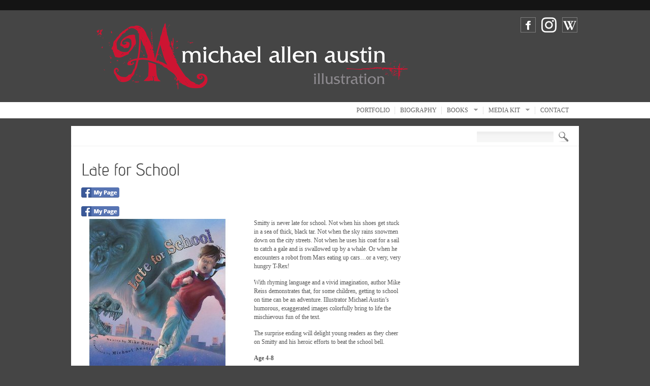

--- FILE ---
content_type: text/html; charset=UTF-8
request_url: http://test.austinillustration.com/late-for-school/
body_size: 6075
content:
  
 
<!DOCTYPE html>
<html lang="en-US" >
    <!-- Developed by Digital Cavalry 2012 (http://themeforest.net/user/DigitalCavalry) -->  
    <head>
        <meta name="author" content="DigitalCavalry" />
        <meta name="language" content="english" />                     
        <meta http-equiv="Content-Type" content="text/html; charset=UTF-8" />
        <meta name="generator" content="WordPress 5.0.22" />
        <meta name="cms_theme_url" content="http://test.austinillustration.com/wp-content/themes/ModernElegance" /><meta name="cms_theme_name" content="MElegance" /><meta name="cms_admin_url" content="http://test.austinillustration.com/wp-admin/" /><meta name="cms_font_type" content="cufon" /><meta name="cms_site_url" content="http://test.austinillustration.com" /><meta name="cms_lightbox_mode" content="light_melegance" /><meta name="cms_lightbox_overlay" content="0" /><meta name="cms_tip_bgcolor" content="#454545" /><meta name="cms_tip_color" content="#666666" /><meta name="cms_tip_bordercolor" content="#FAFAFA" />             
        
        <title>Michael Allen Austin | Late for School</title>
               
        <!-- CSS (Cascading Style Sheets) Files -->
                                        
                <link type="text/css" rel="stylesheet" href="http://test.austinillustration.com/wp-content/themes/ModernElegance/style.css" />              
        <link type="text/css" rel="stylesheet" href="http://test.austinillustration.com/wp-content/themes/ModernElegance/css/pphoto/prettyPhoto.css" />  
        <link type="text/css" rel="stylesheet" href="http://test.austinillustration.com/wp-content/themes/ModernElegance/css/common.css" />                       
                                                                                               
                                                                                                 
                                                                                                 
        <!-- JavaScript Files -->
        <link rel="alternate" hreflang="en" href="http://test.austinillustration.com/late-for-school" />
<link rel='dns-prefetch' href='//s.w.org' />
		<script type="text/javascript">
			window._wpemojiSettings = {"baseUrl":"https:\/\/s.w.org\/images\/core\/emoji\/11\/72x72\/","ext":".png","svgUrl":"https:\/\/s.w.org\/images\/core\/emoji\/11\/svg\/","svgExt":".svg","source":{"concatemoji":"http:\/\/test.austinillustration.com\/wp-includes\/js\/wp-emoji-release.min.js?ver=5.0.22"}};
			!function(e,a,t){var n,r,o,i=a.createElement("canvas"),p=i.getContext&&i.getContext("2d");function s(e,t){var a=String.fromCharCode;p.clearRect(0,0,i.width,i.height),p.fillText(a.apply(this,e),0,0);e=i.toDataURL();return p.clearRect(0,0,i.width,i.height),p.fillText(a.apply(this,t),0,0),e===i.toDataURL()}function c(e){var t=a.createElement("script");t.src=e,t.defer=t.type="text/javascript",a.getElementsByTagName("head")[0].appendChild(t)}for(o=Array("flag","emoji"),t.supports={everything:!0,everythingExceptFlag:!0},r=0;r<o.length;r++)t.supports[o[r]]=function(e){if(!p||!p.fillText)return!1;switch(p.textBaseline="top",p.font="600 32px Arial",e){case"flag":return s([55356,56826,55356,56819],[55356,56826,8203,55356,56819])?!1:!s([55356,57332,56128,56423,56128,56418,56128,56421,56128,56430,56128,56423,56128,56447],[55356,57332,8203,56128,56423,8203,56128,56418,8203,56128,56421,8203,56128,56430,8203,56128,56423,8203,56128,56447]);case"emoji":return!s([55358,56760,9792,65039],[55358,56760,8203,9792,65039])}return!1}(o[r]),t.supports.everything=t.supports.everything&&t.supports[o[r]],"flag"!==o[r]&&(t.supports.everythingExceptFlag=t.supports.everythingExceptFlag&&t.supports[o[r]]);t.supports.everythingExceptFlag=t.supports.everythingExceptFlag&&!t.supports.flag,t.DOMReady=!1,t.readyCallback=function(){t.DOMReady=!0},t.supports.everything||(n=function(){t.readyCallback()},a.addEventListener?(a.addEventListener("DOMContentLoaded",n,!1),e.addEventListener("load",n,!1)):(e.attachEvent("onload",n),a.attachEvent("onreadystatechange",function(){"complete"===a.readyState&&t.readyCallback()})),(n=t.source||{}).concatemoji?c(n.concatemoji):n.wpemoji&&n.twemoji&&(c(n.twemoji),c(n.wpemoji)))}(window,document,window._wpemojiSettings);
		</script>
		<style type="text/css">
img.wp-smiley,
img.emoji {
	display: inline !important;
	border: none !important;
	box-shadow: none !important;
	height: 1em !important;
	width: 1em !important;
	margin: 0 .07em !important;
	vertical-align: -0.1em !important;
	background: none !important;
	padding: 0 !important;
}
</style>
<link rel='stylesheet' id='wp-block-library-css'  href='http://test.austinillustration.com/wp-includes/css/dist/block-library/style.min.css?ver=5.0.22' type='text/css' media='all' />
<link rel='stylesheet' id='fcbk_stylesheet-css'  href='http://test.austinillustration.com/wp-content/plugins/facebook-button-plugin/css/style.css?ver=5.0.22' type='text/css' media='all' />
<script type='text/javascript' src='http://test.austinillustration.com/wp-includes/js/jquery/jquery.js?ver=1.12.4'></script>
<script type='text/javascript' src='http://test.austinillustration.com/wp-includes/js/jquery/jquery-migrate.min.js?ver=1.4.1'></script>
<script type='text/javascript' src='http://test.austinillustration.com/wp-content/themes/ModernElegance/lib/js/cufon-yui.js?ver=5.0.22'></script>
<script type='text/javascript' src='http://test.austinillustration.com/wp-content/themes/ModernElegance/lib/js/superfish.js?ver=5.0.22'></script>
<script type='text/javascript' src='http://test.austinillustration.com/wp-content/themes/ModernElegance/lib/js/jquery.prettyPhoto.js?ver=5.0.22'></script>
<script type='text/javascript' src='http://test.austinillustration.com/wp-content/themes/ModernElegance/js/common.js?ver=5.0.22'></script>
<link rel='https://api.w.org/' href='http://test.austinillustration.com/wp-json/' />
<link rel="EditURI" type="application/rsd+xml" title="RSD" href="http://test.austinillustration.com/xmlrpc.php?rsd" />
<link rel="wlwmanifest" type="application/wlwmanifest+xml" href="http://test.austinillustration.com/wp-includes/wlwmanifest.xml" /> 
<meta name="generator" content="WordPress 5.0.22" />
<link rel="canonical" href="http://test.austinillustration.com/late-for-school/" />
<link rel='shortlink' href='http://test.austinillustration.com/?p=95' />
<link rel="alternate" type="application/json+oembed" href="http://test.austinillustration.com/wp-json/oembed/1.0/embed?url=http%3A%2F%2Ftest.austinillustration.com%2Flate-for-school%2F" />
<link rel="alternate" type="text/xml+oembed" href="http://test.austinillustration.com/wp-json/oembed/1.0/embed?url=http%3A%2F%2Ftest.austinillustration.com%2Flate-for-school%2F&#038;format=xml" />

<meta property="og:title" content="Late for School"/>
<meta property="og:site_name" content="Michael Allen Austin"/><!-- <meta name="NextGEN" version="3.1.6" /> -->
<style type="text/css">h1, h2, h3, h4, h5, h6, a, .blog-post-author .content .name, .section-text-head, blockquote span.author, 
            .table-gallery .thumb192 .bottom-content .title, .table-gallery .thumb320 .bottom-content .title, .dc-story .slides-wrapper .description .title  { color:#454545;} body { background-color:#454545;} #header-top-menu { background-color:#000000;opacity:0.70;filter:alpha(opacity=70);} #header-top-menu li a { color:#666666;}#header-top-menu li a:hover { color:#222222;}#header-container  .logo { left:20px;right:auto;top:0px;bottom:auto;width:675px;
                height:180px;background-image:url('http://test.austinillustration.com/wp-content/uploads/2012/06/illust-logo3.gif');                            
            } #content-top-empty-space { height:0px; }#content-bottom-empty-space { height:30px; }#header-container { height:180px; }</style><style type="text/css">#navigation-wrapper, #content-menu-wrapper { background-color:#FFFFFF;} .sf-menu li a {color:#5E5E5E;} .sf-menu li:hover > a {color:#000000;} .sf-menu li ul li a  {color:#757575;} .sf-menu li ul li {background-color:#FFFFFF;} .sf-menu li ul li:hover > a {color:#000000;} </style><script type="text/javascript" src="http://test.austinillustration.com/wp-content/themes/ModernElegance/fonts/advent_400.font.js"></script>   
                                             
    </head>
    <body>
    

          
                 
    <a name="top-anchor"></a>
    <div id="content-top-empty-space">
         
    </div>
        <div id="header-top-menu"><div style="width:980px;height:11px;margin:auto;"></div></div>
    <div id="header-container">        
        <a class="logo" href="http://test.austinillustration.com"></a>
        <div  style="height:36px;width:340px;right:0px;top:10px;"  class="header-icons-panel"><a  style="width:36px;height:36px;float:right;margin-left:5px;"  href="http://en.wikipedia.org/wiki/Michael_Allen_Austin" target="_blank" class="icon tip-left-bottom hovered" title="Wikipedia"><img src="http://test.austinillustration.com/wp-content/uploads/2012/06/MElegance_Wikipedia1.png" alt="Wikipedia" /></a><a  style="width:36px;height:36px;float:right;margin-left:5px;"  href="https://www.instagram.com/michaelallenaustin/" target="_blank" class="icon hovered" ><img src="http://test.austinillustration.com/wp-content/uploads/2016/07/Instagram_glyph2.png" alt="" /></a><a  style="width:36px;height:36px;float:right;margin-left:5px;"  href="https://www.facebook.com/profile.php?id=1131744965" target="_blank" class="icon" ><img src="http://test.austinillustration.com/wp-content/uploads/2012/03/MElegance_Facebook2.png" alt="" /></a></div>                                                                                                      
    </div> <!-- header-container -->
   
   <div id="content-menu-wrapper"> 
    
    <div id="navigation-wrapper"><ul class="sf-menu"><li><a href="http://test.austinillustration.com/illustration/" target="_self" >Portfolio</a></li><li><a href="http://test.austinillustration.com/biography/" target="_self" >Biography</a></li><li><a >Books</a><ul><li><a href="http://test.austinillustration.com/cowpoke-clyde-rides-the-range/" target="_self" >Cowpoke Clyde Rides the Range</a></li><li><a href="http://test.austinillustration.com/cowpoke/" target="_self" >Cowpoke Clyde and Dirty Dawg</a></li><li><a href="http://test.austinillustration.com/seven-rules-you-must-not-break-if-you-want-to-survive-the-cafeteria/" target="_self" >Seven Rules You Absolutely Must Not Break If You Want to Survive the Cafeteria</a></li><li><a href="http://test.austinillustration.com/10-rules-you-absolutely-must-not-break-if-you-want-to-survive-the-school-bus/" target="_self" >10 Rules You Absolutely Must Not Break If You Want to Survive the School Bus</a></li><li><a href="http://test.austinillustration.com/london-bridge-is-falling-down/" target="_self" >London Bridge Is Falling Down</a></li><li><a href="http://test.austinillustration.com/dam-patch-daredevil-jumper/" target="_self" >Sam Patch; Daredevil Jumper</a></li><li><a href="http://test.austinillustration.com/martina-the-beautiful-cockroach/" target="_self" >Martina the Beautiful Cockroach</a></li><li><a href="http://test.austinillustration.com/railroad-john-and-the-red-rock-run/" target="_self" >Railroad John and the Red Rock Run</a></li><li><a href="http://test.austinillustration.com/late-for-school/" target="_self" >Late for School</a></li><li><a href="http://test.austinillustration.com/bats-bats-bats/" target="_self" >Bats! Bats! Bats!</a></li><li><a href="http://test.austinillustration.com/the-horned-toad-prince/" target="_self" >The Horned Toad Prince</a></li><li><a href="http://test.austinillustration.com/13-monsters-who-should-be-avoided/" target="_self" >13 Monsters Who Should Be Avoided</a></li></ul></li><li><a >Media Kit</a><ul><li><a href="http://test.austinillustration.com/questions/" target="_self" >FAQs</a></li><li><a href="http://test.austinillustration.com/honors/" target="_self" >Honors</a></li><li><a href="http://test.austinillustration.com/photos/" target="_self" >Photos</a></li></ul></li><li><a href="http://test.austinillustration.com/contact/" target="_self" >Contact</a></li></ul></div> 
        
    </div>

        
    <div id="top-menu-and-search">
    
    <div style="padding-top: 10px;">
    <div id="quick-news-panel-hidden"></div>    </div>
    
    <div class="search-panel"  style="right:0px;top:0px;" ><form role="search" method="get" id="searchform" action="http://test.austinillustration.com"><a class="submit-btn"></a><input type="text" value="" name="s" id="s"></form><div class="clear-both"></div></div>    
    <div class="clear-both"></div></div>    

    
    
    
    
    <div id="content-wrapper"> 
    
    
            

            
             
    <div class="content-top-separator"></div>

    <div id="content">
         
        <div class="page-width-full"> <a class="link" href="http://test.austinillustration.com"></a></div><h1>Late for School</h1><div class="fcbk_share"><div class="fcbk_button">
							<a href="https://www.facebook.com/"	target="_blank">
								<img src="http://test.austinillustration.com/wp-content/plugins/facebook-button-plugin/images/standard-facebook-ico.png" alt="Fb-Button" />
							</a>
						</div><div class="fcbk_like"><fb:like href="http://test.austinillustration.com/late-for-school/" action="like" colorscheme="light" layout="button_count"  size="small" share="false"></fb:like></div></div><div class="fcbk_share">
<div class="fcbk_button">
							<a href="https://www.facebook.com/"	target="_blank"><br />
								<img src="http://test.austinillustration.com/wp-content/plugins/facebook-button-plugin/images/standard-facebook-ico.png" alt="Fb-Button" /><br />
							</a>
						</div>
<div class="fcbk_like"><fb:like href="http://test.austinillustration.com/late-for-school/" action="like" colorscheme="light" layout="button_count"  size="small" share="false"></fb:like></div>
</div>
<div style="width:300px;margin:0px 40px 40px 0px;" class="theme-image-left">
<div style="width:300px;height:300px;border:none;padding:0px;" class="img-wrapper"><a style="width:300px;height:300px;" class="loader async-img-s" rel="http://test.austinillustration.com/wp-content/themes/ModernElegance/thumb.php?src=http://test.austinillustration.com/wp-content/uploads/2012/06/lfs.jpg&#038;w=300&#038;h=300&#038;z=1&#038;q=85"></a><a style="width:300px;height:300px;left:0px;top:0px;" href="http://test.austinillustration.com/wp-content/uploads/2012/06/lfs.jpg" class="triger" rel="lightbox" title=""></a></div>
</div>
<div class="dcs-one-third">
<p>Smitty is never late for school. Not when his shoes get stuck in a sea of thick, black tar. Not when the sky rains snowmen down on the city streets. Not when he uses his coat for a sail to catch a gale and is swallowed up by a whale. Or when he encounters a robot from Mars eating up cars…or a very, very hungry T-Rex!</p>
<p>With rhyming language and a vivid imagination, author Mike Reiss demonstrates that, for some children, getting to school on time can be an adventure. Illustrator Michael Austin&#8217;s humorous, exaggerated images colorfully bring to life the mischievous fun of the text.</p>
<p>The surprise ending will delight young readers as they cheer on Smitty and his heroic efforts to beat the school bell.</p>
<div>
<div>
<p><strong>Age 4-8</strong></p>
<div  style="margin:0px 0px 10px 0px;text-align:left;"  class="dcs-fancy-header"><span  style="color:#000000;" ><strong>LINKS:</strong></span></div>
</div>
</div>
<ul>
<li><a href="http://test.austinillustration.com/wp-content/uploads/2012/05/lfstg-.pdf" target="_blank">Teacher guide</a></li>
<li><a href="http://test.austinillustration.com/wp-content/uploads/2012/05/CrosswordPuzzle-copy.doc" target="_blank">Crossword puzzle</a></li>
<div style="width:100px;margin:0px 200px 0px 0px;" class="theme-image-left">
<div style="width:100px;height:75px;border:none;padding:0px;" class="img-wrapper"><a style="width:100px;height:75px;" class="loader async-img-s" rel="http://test.austinillustration.com/wp-content/themes/ModernElegance/thumb.php?src=http://test.austinillustration.com/wp-content/uploads/2012/06/order_btn_sm.jpg&#038;w=100&#038;h=75&#038;z=1&#038;q=85"></a><a style="width:100px;height:75px;left:0px;top:0px;" href="http://www.amazon.com/Late-School-Mike-Reiss/dp/1561454915/ref=sr_1_14?s=books&#038;ie=UTF8&#038;qid=1339025070&#038;sr=1-14" target="_blank" class="triger-link"></a></div>
</div>
<div  style="margin:0px 0px 10px 0px;text-align:left;"  class="dcs-fancy-header"><span  style="color:#000000;" ><strong>REVIEWS:</strong></span></div>
<p>&#8220;Austin uses an airbrush to create the action-packed naturalistic double-page scenes, which not only illustrate the verses but also add immeasurably to the emotional content. Each picture&#8217;s point of view produces a sense of melodrama, while exaggerated events and overstated characters increase the reader responses, including shivers at the huge gorilla and the drooling T. Rex. The New York City setting adds a touch of realism to the wild events.&#8221;<br />
<em>— Children&#8217;s Literature</em><br />
<em> Ken Marantz and Sylvia Marantz</em></p>
<p>&#8220;With photorealistic precision, Austin depicts an exaggeratedly panicked young scholar from a variety of canted and slanted points of view as he runs, flies, sails, and flails his way down city streets, and is last seen, soaked and shoeless, making his excuses to an understandably skeptical-looking teacher.&#8221;<br />
<em>— Kirkus Reviews</em></p>
<p>&#8220;Austin&#8217;s wild and wily airbrushed illustrations make use of electric hues and skewed perspectives; large scale views present the earnest, wide-eyed hero manifesting an array of entertaining facial expressions. A surprise ending–complete with graphic details–wraps up this satisfyingly silly caper.&#8221;<br />
<em>— Publishers Weekly</em></p>
<p>“…engaging and fanciful picture book…has everything the preschool and early elementary set could ask for…brilliantly airbrushed illustrations by Michael Austin…books do not get much better than this. ”<br />
<em>— New York Family</em></p>
<style type="text/css"> 
a:link { color: #ff0000; } 
a:visited { color: #ff0000; } 
a:hover { color: #c0c0c0; } 
a:active { color: #000000; } 
</style>
<div class="fcbk_share">
<div class="fcbk_button">
							<a href="https://www.facebook.com/"	target="_blank"><br />
								<img src="http://test.austinillustration.com/wp-content/plugins/facebook-button-plugin/images/standard-facebook-ico.png" alt="Fb-Button" /><br />
							</a>
						</div>
<div class="fcbk_like"><fb:like href="http://test.austinillustration.com/late-for-school/" action="like" colorscheme="light" layout="button_count"  size="small" share="false"></fb:like></div>
</div>
</div>
<p><!--GLTR_END_CONTENT--></p>
                           
        </div>  <!-- page-width-xx0 -->
        <div class="clear-both"></div>
    </div> <!-- content -->
    

    <!-- FOOTER -->
    <div class="content-bottom-separator"></div>
    
    
    </div> <!--content-wrapper-->       
    
        
    
    
        <div id="footer">
    
        <div class="links-info-container">
    
                         
            <div class="clear-both"></div>    
        </div> <!--links-info-container--> 
        
    </div> <!--footer-->
     
                 
        
    
    <div id="content-bottom-empty-space">
         
    </div>
    <!-- ngg_resource_manager_marker --><script type='text/javascript' src='http://test.austinillustration.com/wp-includes/js/comment-reply.min.js?ver=5.0.22'></script>
<script type='text/javascript' src='http://test.austinillustration.com/wp-includes/js/wp-embed.min.js?ver=5.0.22'></script>
			<div id="fb-root"></div>
			<script>(function(d, s, id) {
				var js, fjs = d.getElementsByTagName(s)[0];
				if (d.getElementById(id)) return;
				js = d.createElement(s); js.id = id;
				js.src = "//connect.facebook.net/en_US/sdk.js#xfbml=1&appId=1443946719181573&version=v2.6";
				fjs.parentNode.insertBefore(js, fjs);
				}(document, 'script', 'facebook-jssdk'));
			</script>
		</body>
</html>







--- FILE ---
content_type: text/css
request_url: http://test.austinillustration.com/wp-content/themes/ModernElegance/css/common.css
body_size: 20178
content:
/**********************************************************************
* MODERN ELEGANCE WORDPRESS THEME 
* (Ideal For Business And Personal Use: Portfolio or Blog)   
* 
* File name:   
*      common.css
* Brief:                                                      
*      CSS code                          
* Author:      
*      DigitalCavalry
* Author URI:
*      http://themeforest.net/user/DigitalCavalry
* Contact:
*      digitalcavalry@gmail.com 
**********************************************************************/ 

/****************************************************
    DEFAULT CSS
*****************************************************/

* 
{
    margin:0px;
    padding:0px;
    background-repeat:no-repeat;
    
}

body {
    background-position: 50% 0%;
    height:auto;
    background-color:#CCC0A5;
    background-repeat: no-repeat;
    margin:auto;
    margin-top:0px;
    padding-top:0px;
    color:#555;
    font: normal 12px/17px Verdana;
    

      
}

h1
{	
    font-family: 'Raleway', arial, serif;
    color: #3399CC;
    font-size:33px;
    margin-bottom:15px;
    line-height:33px;
}

h2
{
    font-family: 'Raleway', arial, serif; 
    color: #3399CC;
    font-size:27px;
    margin-bottom:15px;
    line-height:28px;
}

h3
{
    font-family: 'Raleway', arial, serif; 
    color: #3399CC;
    font-size:24px;
    margin-bottom:15px;
    line-height:25px;
}

h4
{
    font-family: 'Raleway', arial, serif; 
    color: #3399CC;
    font-size: 18px;
    margin-bottom:15px;
    font-weight:bold;
    line-height:22px;
}

h5
{
    font-family: 'Raleway', arial, serif;
    color: #3399CC;
    font-size: 16px;
    margin-bottom:15px;
    font-weight:bold;
    line-height:18px;
    text-transform: uppercase;
}

h6
{
    font-family: 'Raleway', arial, serif;
    color: #3399CC;
    font-size:14px;
    margin-bottom:15px;
    font-weight:bold;
    line-height:16px;
    text-transform: uppercase;
}

h1 span, h2 span
{
    font-family: 'Raleway', arial, serif;
    display:block;
    color:#888888;
    margin-top:3px;
    font-size:16px;
    line-height:16px;           
}

h3 span, h4 span
{                                                          
    font-family: 'Raleway', arial, serif; 
    display:block;
    color:#888888;
    margin-top:3px; 
    font-size:14px;
    line-height:14px;     
} 

strong
{
    font-weight:bold;
}

em
{
    font-style:italic;
}

abbr
{
    border-bottom:1px solid #666666;
    text-transform: uppercase;
}  
                                              
p 
{ 
    text-decoration:none; 
    margin:0px 0px 15px;
    text-indent:0px; 
}

a
{
    color:#BD9755;
    text-decoration:none;
}

a:hover
{
    text-decoration:none;
    color:#666;
}

a img
{
    border:none;
}

h1 a:hover, 
h2 a:hover, 
h3 a:hover, 
h4 a:hover, 
h5 a:hover, 
h6 a:hover
{
    text-decoration:none;    
}

p.small
{
    color:#555;
    font-size:11px;
    line-height:14px;
    font-family:Helvetica;
}

small
{
    color:#555;
    font-size:11px;
    line-height:14px;
    font-family:Helvetica;
}

.pu_img
{
    cursor:pointer;
}

.news-page-ul-top-list 
{
    list-style-position:inside;
    color:#888;
    font-size:11px;
}

.arrow-a
{
    background-position: right center;    
    background-image: url(../img/common/a.png);
    padding-right:12px; 
    background-repeat: no-repeat;    
}

.section-title-one
{
	font-size:11px;
    line-height: 11px;
    letter-spacing: normal;
    color:#888;
    margin:0px 0px 16px;
    padding:2px 30px 2px;
    text-transform: uppercase;
    font-family: Georgia;
	
	background-image: url(../img/common/lines/classic_line_h407.jpg);
	background-repeat: repeat-x;
	background-position: center;
}

.section-title-one .title-name
{
    background-color:#FFFFFF;
	padding:0px 10px 0px;
}

/*********************************************************************
    PAGE AND POST CUSTOM AREA CSS
**********************************************************************/
.page-post-custom-area
{
    width:1000px;
    margin:0px auto 0px auto;
    position:relative;
    background-color: transparent;
    margin-bottom:15px;
    overflow: hidden;
}

/*********************************************************************
    STORY POSTS SLIDER CSS
**********************************************************************/
.dc-story
{
    border:0px solid #008800;
    margin:0px auto 15px auto;
}

.dc-story .slides-wrapper
{
    border:0px solid #000088;
    background-color:#EEE;
    position: relative;
}

.dc-story .slides-wrapper .slide
{
    overflow:hidden;
    position:absolute;
    display:none;
    left:0px;
    top:0px;
}

.dc-story .slides-wrapper .description
{
    padding:6px 10px 8px 10px;
    background-color:#000;
    color:#EEE;
    position: absolute;
    left:0px;
    bottom:0px;   
    display: none;
    
    opacity:0.9;
    filter:alpha(opacity=90);         
}

.dc-story .slides-wrapper .description .title
{
    display:block;
    font:bold 12px/13px Helvetica;
    color:#FFF;       
}

.dc-story .slides-wrapper .description .desc-content
{
    margin-top:4px;
    color:#AAA;
    font: normal 11px/13px Helvetica; 
    color:#DDD;      
}

.dc-story .slides-wrapper .slide .slide-image
{
    display: block;
    margin:auto;
    position:absolute;
    left:0px;
    top:0px;
}

.dc-story .slides-wrapper .slide .triger
{
    display: block;
    left:0px;
    top:0px;
    background-color: black;
    position: absolute;
    opacity:0.0;
    filter:alpha(opacity=0);  
    
    background-image:url(../img/common/zoom64.png);
    background-position:center center;
    background-repeat:no-repeat;         
}

.dc-story .info-bar
{
    margin-top:0px;
    height:15px;
    background-color:#E8E8E8;
    padding:5px 10px 5px 10px;
    color:#444;
    font: normal 15px/15px Helvetica;
    
    opacity:0.85;
    filter:alpha(opacity=85);    
}

.dc-story .info-bar .counter
{
    float:left;
}

.dc-story .info-bar .counter .active
{
    color:#111;    
}

.dc-story .info-bar .counter .separator
{
    padding-left:2px;
    padding-right:2px;   
}

.dc-story .info-bar .counter .count
{
    color:#111;     
}

.dc-story .info-bar .next
{
    float:right; 
    text-transform: uppercase;
    font-size:11px;
    line-height:11px;
    padding:2px 5px 2px 5px;  
    
    background-image:url(../img/common/story/arrow-right.png); 
    background-position:right center;
    background-repeat: no-repeat;
    padding-right:15px;
    
    cursor: pointer;
}

.dc-story .info-bar .next:hover
{
    color:#000;
    background-image:url(../img/common/story/arrow-hover-right.png);
} 

.dc-story .info-bar .prev
{
    float:right;    
    text-transform: uppercase;
    font-size:11px;
    line-height:11px;
    padding:2px 5px 2px 5px;
    
    background-image:url(../img/common/story/arrow-left.png); 
    background-position:left center;
    background-repeat: no-repeat;
    padding-left:15px; 
    
    cursor: pointer;   
}

.dc-story .info-bar .prev:hover
{
    color:#000;
    background-image:url(../img/common/story/arrow-hover-left.png);
} 

/*********************************************************************
    SEARCH PAGE CSS
**********************************************************************/

.search-page-controls
{
    padding-top:5px;
    margin-bottom:20px;    
}

.search-page-controls input
{
    float:left;
    width:510px;
	outline:none;
}
   
.search-page-controls .submit-btn
{
    width:22px;
    height:22px;
    background-color:transparent;
    display: block;
    float:left;
    margin-left:8px;
    
    opacity:0.85;
    filter:alpha(opacity=85);
    cursor:pointer;     
    
    background-image: url(../img/common/search.png);
    background-position: left top;
    background-repeat: no-repeat;
}

.search-page-controls .submit-btn:hover
{
    opacity:1.0;
    filter:alpha(opacity=100);    
}  

/*********************************************************************
    POPUP IMAGES CSS
**********************************************************************/
#dcjp-popupimage
{
    position:absolute;
    padding:0px;
    margin: 0px;
    z-index:1000;
    border: 3px solid #FFF;
    visibility:visible;
    overflow: hidden;
    background-color: #EEEEEE;
    background-image:url('../img/ajax/6.gif');
    background-repeat: no-repeat;
    background-position: 50% 50%;
}                                                     



#dcjp-popupimage .text
{
    padding:4px 6px 5px 6px;
    font: normal 10px/10px Verdana;
    color:#555555;
    background-color:#FFFFFF;
    position:absolute;
    left:0px;
    bottom:0px;
    opacity:0.95;
    border:0px solid red;
}

#dcjp-popupimage .text .title
{
    font-weight:bold;
    color:#333333;
    display:block;
    margin-bottom:0px;
	font: bold 10px/12px Georgia;
	text-transform:uppercase;
}


#dcjp-popupimage-image
{
    margin:0px;
    padding:0px;
    overflow: hidden;
}



#dcjp-popupimage-loader
{
    width:20px;
    height:20px;
    background-image:url('../img/ajax/14.gif');
    background-repeat: no-repeat;
    background-position: 50% 50%;
    background-color: #F7F7F7;
    position: absolute;
    z-index: 1000;
    visibility: visible;
    
    -webkit-border-radius: 3px;
    -moz-border-radius: 3px;
    border-radius: 3px;
}


/*******************************************************************
    CLIENT PANEL CSS 
********************************************************************/

#client-panel
{
    width:200px;
    padding:10px 15px 10px 15px;
    border:1px solid #CCCCCC;
    background-color:#FFFFFF;
    position:absolute;
    left:15px;
    top:45px;
    color:#777777; 
    z-index:1000;
    -webkit-border-radius: 4px;
    -moz-border-radius: 4px;
    border-radius: 4px;
    line-height:11px;
    font: normal 11px/16px Arial, Helevtica, Verdana, san-serif;
    display:block;    
}

#client-panel .close-btn 
{
    position: absolute;
    width:24px;
    height:24px;
    top:-8px;
    left:-8px;     
    
    background-image: url(../img/clientpanel/close.png);
    background-position: left top;
    background-repeat: no-repeat;
    cursor:pointer;
    
}

#client-panel-open-btn 
{
    position: absolute;
    width:24px;
    height:24px;
    top:38px;
    left:8px;
    display: none;
    
    padding:5px; 
    border:1px solid #CCCCCC;
    background-color:#FFFFFF;             
    -webkit-border-radius: 4px;
    -moz-border-radius: 4px;
    border-radius: 4px;       
    
    background-image: url(../img/clientpanel/open.png);
    background-position: center center;
    background-repeat: no-repeat;
    cursor:pointer;
    
}

#client-panel strong
{
    color:#555555;
    font-weight:bold;
} 

#client-panel select
{
    border: 1px solid #CCCCCC;
    -webkit-border-radius: 3px;
    -moz-border-radius: 3px;
    border-radius: 3px;
    width:198px;
    padding:5px;
    color:#777777;
    margin: 3px 0px 10px 0px;     
    
}

#client-panel select:focus
{
    outline:none;
}

#client-panel input[type=text]
{
    margin-top:3px;
    margin-bottom:6px;
    -webkit-border-radius: 3px;
    -moz-border-radius: 3px;
    border-radius: 3px;
    border: 1px solid #CCCCCC;     
}

#client-panel input[type=text]:focus
{
    outline:none;
}

#client-panel .submit-btn
{
    width:198px;
    height:30px;
    background-color:#F2F2F2;
    border:1px solid #CCCCCC;
    -webkit-border-radius: 3px;
    -moz-border-radius: 3px;
    border-radius: 3px;
    cursor:pointer;
    color:#777777;
    margin-bottom:10px;    
}

#client-panel .submit-btn:hover
{
    background-color:#DDDDDD;
    color:#444444;
}

#client-panel .bottom-block
{
    width:200px;
    border-bottom:1px solid #EEE;
    height:1px;
    margin:5px 0px 10px 0px;
}

/****************************************************
    HOMEPAGE TABS
*****************************************************/
#homepage-tabs-empty
{
    width:620px;
    height:8px;
}  

#homepage-tabs
{
    width:620px;
    margin-bottom:25px;
    border-bottom:0px solid #880000;          
}

#homepage-tabs .head
{
    font-size:11px;
    line-height: 11px;
    color:#888;
    margin:0px 0px 15px;
    padding:2px 30px 2px;
    text-transform: uppercase;
	
	font-family: Georgia;
	
	background-image: url(../img/common/lines/classic_line_h407.jpg);
	background-repeat: repeat-x;
	background-position: center;
}

#homepage-tabs .head .head-text
{
	background-color:#FFFFFF;
	padding:0px 10px 0px;
}

#homepage-tabs .async-img-s
{
    background-color:#FFFFFF;
    background-image:url('../img/ajax/14s.gif');
}

#homepage-tabs .btn-bar
{
    height:30px;
    background-color:transparent;
}

#homepage-tabs .btn-bar .btn
{
    height:24px;
    font: normal 11px/24px Verdana;
    background-color:transparent;
    padding-left:10px;
    padding-right:10px;
    margin-right: 10px;
    float:right; 
    color:#AAA;
    cursor: pointer;
	
	background-image: url(../img/common/lines/classic_line_weak_h620.jpg);
	background-repeat: repeat-x;
	background-position: bottom;
}

#homepage-tabs .btn-bar .btn:hover
{
    background-color:transparent;
    color: black;
}

#homepage-tabs .btn-bar .btn-selected
{
    background-color:transparent;
    color: black;
}

#homepage-tabs .tabs-wrapper
{    
    background-color: transparent;
	background-image: url(../img/common/lines/classic_line_weak_h620.jpg);
	background-repeat: repeat-x;
	background-position: bottom;
}                                    

#homepage-tabs .tab
{
    background-color:transparent;    
    display:none;
}

#homepage-tabs .tab .date
{
    font-size:10px;
    line-height:10px;
    margin:0px;
    padding:0px;
    color:#666666;
}  

#homepage-tabs .tab h3
{
    padding-top:5px;
    margin-bottom:5px;
}

#homepage-tabs .tab .image
{
    border:1px solid #EEE;
    display:block;
    line-height:1px;
    width:180px;
    height:120px;
    float: left;
    
    display: none;
}

#homepage-tabs .tab .text
{
    float:right;  
    width: 620px;
}  

#homepage-tabs .tab .gallery-box
{
    display:none;
}

#homepage-tabs .tab .thumb-bar
{
    float:right;
    margin-right:5px;
    width:730px;
    height:27px;
    padding-top:0px;
    margin-bottom: 8px;
} 

#homepage-tabs .tab .thumb-bar .thumb
{
    float:right;
    width:25px;
    height:25px;
    border:1px solid #222;
    display: block;
    margin-left:5px;
    position: relative;
} 


/****************************************************
    QUICK NEWS HOMEPAGE
*****************************************************/
#quick-news-panel
{
    width:750px;
    background-color:transparent;
    /*height:16px;*/
    margin-top:0px;
    line-height:16px;
    padding-top:4px;
    padding-bottom:0px;
    overflow:hidden;
    height:20px;
} 

#quick-news-panel-hidden
{
    width:750px;
    background-color:transparent;
    height:16px;        
} 

#quick-news-panel .wrapper
{
    display:none;
    font-weight: normal;
    font-size:12px;
    line-height:12px;
	color:#555;
} 

#quick-news-panel .panel-name
{    
    font-size:12px;
    line-height:16px;
	color:#999;
}

#quick-news-panel a
{
    font-weight: normal;
    font-size:12px;
    line-height:12px;
}

#quick-news-panel .time
{
    display:none;
} 

/****************************************************
    PIECEMAKER
*****************************************************/
#piecemaker
{
    margin:auto;
    border:0px solid red;
}

/****************************************************
    FLASHMO
*****************************************************/
#flashmo-container
{
    margin:auto;
    border:0px solid red;
}

/****************************************************
    CSS
*****************************************************/
.fade-in
{
    opacity:0.0;
    filter:alpha(opacity=0);    
}

.clear-both
{
    clear:both;
    height:1px;
    background-color:transparent;
}

.clear-right
{
    clear:right;
    height:1px;
    background-color:transparent;
}

.clear-left
{
    clear:left;
    height:1px;
    background-color:transparent;
}

.float-right
{
    float:right;
}

.float-left
{
    float:left;
}

.empty-space30
{
    height:30px;
}

.programming-default
{
    position: relative;
    clear: both;
    margin: 0px 0px 10px 0px;
    border: 1px solid #F1F1F1;
    background: #F7F7F7;
    padding: 6px;
    font-size: 11px;
    color: #606060;
    font-family: Helvetica;    
}

.note-block
{
    position: relative;
    clear: both;
    margin: 0px 0px 10px 0px;
    border: 1px solid #E5DECD;
    background-color:#F8F4D5;
    padding: 6px 9px 6px;
    font-size: 11px;
    color: #606060;
    font-family: Helvetica; 
    text-align:left;   
}

.programming, pre
{
    position: relative;
    clear: both;
    margin: 5px 0px 10px 0px;
    border: 1px dashed #CCCCCC;
    background: #FAFAFA;
    padding: 3px 6px 3px;
    font-size: 11px;
    color: #606060;
    font-family: Courier New, Courier, monospace;   
}

/*********************************************************************
    DEFAULT TABLE CSS
**********************************************************************/ 

table.dc-theme-table
{
    border-collapse:collapse;
    margin-bottom:10px;
    font-family: Helvetica;
	background-image:url(../img/common/dirt-pattern.jpg);
    background-repeat: repeat-y;
}

.table-description
{
    display:block;
    margin-top:5px;
    text-align:left;
    font-weight:normal;
    font-style:normal;
    font-size:10px;
    line-height:10px;
    color:#222;    
}

table.dc-theme-table thead td
{
    background-color:#F7F7F7;
    text-align:center;
    padding:6px 15px 6px 15px;
    border:1px solid #DDD;
    font-size:11px;
	font-family: Georgia;
	text-transform:uppercase;
}

table.dc-theme-table tbody td
{
    background-color:transparent;
    text-align:center;
    padding:5px 15px 5px 15px;
    border:1px solid #EEE;
    color:#444;
    font-size:11px;        
}

/*********************************************************************
    TAGS BAR PAGE TEMPALTE CSS
**********************************************************************/
.tag-bar-page
{
    padding-bottom:15px; 
    list-style-type: none;      
}

.tag-bar-page li
{
    cursor:pointer;
    padding:0px 0px 0px 0px;
    margin-bottom:5px;
    position:relative;
    display:block;
    height:20px;  
    font:12px/20px Helvetica;
    border:1px solid #EEE;
	color:#777;

	border-top:1px solid #EEEEEE;
	border-left:1px solid #EEEEEE;
	border-right:1px solid #CCCCCC;
	border-bottom:1px solid #CCCCCC;	
} 

.tag-bar-page li:hover
{
    /*border:1px solid #DDD;  */   
}

.tag-bar-page li:hover > .name
{
    color:#000;
}

.tag-bar-page li .link
{
    display:block;
    position: absolute;
    left:0px;
    top:0px;
    background-color:#FFF;
    height:20px;
    width:100%; 
    display: none;
	color:black;
}

.tag-bar-page .strip
{        
    background-color:transparent;
    height:20px; 
    display:block;
    opacity:0.8;
    filter:alpha(opacity=80); 
    
    background-image:url(../img/common/tagbar/bg2.png);
	background-image:url(../img/common/dirt-pattern_bar.jpg);
    background-repeat: repeat-x;
    background-position:0px bottom;
}

.tag-bar-page .name
{
    position:absolute;
    left:10px;
    top:0px;
    color:#888;
}

.tag-bar-page .count
{
    position:absolute;
    right:10px;
    top:0px;
    color:#000;
}



/*********************************************************************
    QUESTIONS CSS
**********************************************************************/
.faq-cat-separator
{
    height:20px;
} 

.faq-question
{
    margin-bottom:10px;
        
}

.faq-question .quest-head
{
    border:1px solid #EEE;
    padding:10px;        
    cursor:pointer;
    position: relative;
    padding-right:90px; 
}

.faq-question .quest-head .postid
{
    display:none;
}

.faq-question .head-open  
{
    background-color:#F8F8F8;    
}

.faq-question .head-close  
{
        
}

.faq-question .quest-head:hover
{
    background-color:#F8F8F8;
}   

.faq-question .quest-head .views
{
    position:absolute;
    top:10px;
    right:10px;
    color:#888;
    font:11px/16px Helvetica;
    height:16px;
}

.faq-question .quest-head .title
{
    font:normal 14px/16px Helvetica;
       
}  

.faq-question .quest-head .title:hover
{
    text-decoration:none;    
}

.faq-question .quest-head .title .counter
{
    color:#666;
}

.faq-question .quest-content
{
    padding-top:10px;
    display:none;  
    font-size:11px;
    line-height:14px;
    color:#444;      
}



/*********************************************************************
    TEAM MEMBER CSS
**********************************************************************/

/* small layout */  

.team-member-small
{
    width:192px;
    margin-right:22px;
    float:left;
    margin-bottom:10px;
} 

.team-member-small-last
{
    width:192px;
    margin-right:0px;
    float:left;
    margin-bottom:10px;
} 

.team-member-small-separator
{
    height:16px;    
    clear:both;
}

.team-member-small .main-photo,
.team-member-small-last .main-photo
{
    display:block;
    width:180px;
    height:220px;
	margin-bottom:10px;
	
	background-color: #FAFAFA;
	padding: 5px;
	border: 1px solid #E5E5E5;
}

.team-member-small .head,
.team-member-small-last .head
{
    margin-bottom:0px;
    text-align: center;
    margin-top:5px;
}

.team-member-small .head .title,
.team-member-small-last .head .title
{
    margin-bottom:0px;    
}

.team-member-small .head .subtitle,
.team-member-small-last .head .subtitle
{
    color:#888;
    font:normal 10px/12px Helvetica;
    margin-top:0px;
}



/* big layout */
.team-member-big
{
    margin-bottom:10px;
    padding:20px 0px 10px;
    border-top:1px solid #EEEEEE;        
}

.team-member-big .more-link
{
	display:block;
	margin-top:10px; 
}

.team-member-big .main-photo
{
    display:block;
    width:148px;
    height:190px;
    float:left;

	background-color: #FAFAFA;
	padding: 5px;
	border: 1px solid #E5E5E5;
}

.team-member-big .add-info
{
    text-align:left;
    height:10px;
    font: normal 10px/10px Helvetica;
    color:#999;
    margin-top:4px;
}

.team-member-big .content-right
{
    width:440px;
    float:right;
	padding-top:6px;
    
    font:11px/14px Verdana;
}

.team-member-big .content-right .head
{
    margin-bottom:10px;
}

.team-member-big .content-right .title
{
    margin-bottom:0px;
}  

.team-member-big .content-right .subtitle
{
    color:#888;
    font:normal 12px/14px Helvetica;
    margin-top:4px;
}


/* full width layout */  

.team-member-full
{
    width:140px;
    margin-right:24px;
    float:left;
    margin-bottom:10px;
}

.team-member-full .more-link,
.team-member-full-last .more-link
{
	display:block;
	margin-top:10px; 
}

.team-member-full-last
{
    width:140px;
    margin-right:0px;
    float:left;
    margin-bottom:10px;
} 

.team-member-full-separator
{
    height:25px;    
    clear:both;
	border-top:1px solid #EEE;
}

.team-member-full .main-photo,
.team-member-full-last .main-photo
{
    display:block;
    width:128px;
    height:190px;
	margin-bottom:12px;
	
	background-color: #FAFAFA;
	padding: 5px;
	border: 1px solid #E5E5E5;
}

.team-member-full .head,
.team-member-full-last .head
{
    margin-bottom:6px;
    text-align: center;
    margin-top:5px;
}

.team-member-full .head .title,
.team-member-full-last .head .title
{
    margin-bottom:6px;    
}

.team-member-full .head .subtitle,
.team-member-full-last .head .subtitle
{
    color:#888;
    font:normal 10px/12px Helvetica;
    margin-top:0px;
}

.team-member-full .desc,
.team-member-full-last .desc
{
    margin-top:8px;
    font-size:11px;
    line-height:14px;
}

/*********************************************************************
    HIDDEN CONTENT CSS
**********************************************************************/
.theme-image-left
{
    float:left;
    width:100px;
    line-height:1px;
}

.theme-image-right
{
    float:right;
    width:100px;
    line-height:1px;        
}

.theme-image-center
{
    width:100px;
    line-height:1px;        
}

.theme-image-left .img-wrapper,
.theme-image-right .img-wrapper,
.theme-image-center .img-wrapper
{
    width:100px;
    height:100px;
    position: relative;
    overflow: hidden;
    margin:0px auto 0px auto;
	background-color: #FAFAFA;
	padding: 5px;
	border: 1px solid #E5E5E5;
}

.theme-image-left .triger-link,
.theme-image-right .triger-link,
.theme-image-center .triger-link
{
    display:block;
    position: absolute;
    width:100px;
    height:100px;
    left:5px;
    top:5px;
    
    background-color:#F8F8F8;  
    opacity:0.0;
    filter:alpha(opacity=0);
    cursor:pointer;      
}

.theme-image-left .triger,
.theme-image-right .triger,
.theme-image-center .triger
{
    display:block;
    position: absolute;
    width:100px;
    height:100px;
    left:5px;
    top:5px;
    
    background-color:#F8F8F8;  
    opacity:0.0;
    filter:alpha(opacity=0);
    cursor:pointer;	
    
    background-image:url(../img/common/zoom64.png);
    background-position:center center;
    background-repeat:no-repeat;      
}


.theme-image-left .loader,
.theme-image-right .loader,
.theme-image-center .loader
{
    display:block;
    width:100px;
    height:100px;
}

.theme-image-left .desc,
.theme-image-right .desc,
.theme-image-center .desc
{
    font-size:11px;
    color:#555;
    margin:4px auto 0px auto;
    line-height:13px; 
    font-family: Helvetica;
	padding:0px 6px 0px;
}

/*********************************************************************
    BLOCK HEAD CSS
**********************************************************************/
.common-block-head
{
    clear: both;       
	font-size:11px;
    line-height: 11px;
    letter-spacing: normal;
    color:#888;
    margin:0px 0px 16px;
    padding:2px 30px 2px;
    text-transform: uppercase;
    font-family: Georgia;
	
	background-image: url(../img/common/lines/classic_line_h407.jpg);
	background-repeat: repeat-x;
	background-position: center;
}

.common-block-head .head-text
{
	background-color:#FFFFFF;
	padding:0px 10px 0px;
}

.dc-highlight
{
    background-color:#FAFA7B;
}

.dc-top-anchor  
{
    padding-bottom:15px;    
    padding-right:0px;    
    line-height:1px;
    font-size:9px;
    font-family:Georgia;
	text-transform:uppercase;
    clear: both;       
}

.dc-top-anchor .line
{
    position:relative;
    padding-top:0px;
    border-bottom:1px solid #EEEEEE;
}

.dc-top-anchor a
{
    color:#BBB;
    position:absolute;
    right:15px;
	top:0px;
    bottom:0px;
	background-color:#FFFFFF;
	display:block;
	width:20px;
	padding:0px 5px 0px 6px;
	height:15px;
}

.dc-top-anchor a:hover
{
    text-decoration:none;
	color:#666;
}

/*********************************************
* DCS FANCY HEADER
**********************************************/
.dcs-fancy-header span
{
    font:11px/14px Georgia;
    letter-spacing:0px;
    word-spacing:2px;
    padding:4px 12px 4px 12px;
    text-transform:uppercase;
    background-color:#FFFFFF;
	border-top:1px solid #DDDDDD;
	border-bottom:1px solid #DDDDDD;
    color:#3399CC;       
}

.dcs-small-block
{   
    font:10px/13px Helvetica;
    color:#666;
    padding:0px;
    margin:0px 0px 15px 0px;
    background-color: transparent;
}  

.dc-rounded-2 { -moz-border-radius:2px; -webkit-border-radius:2px; } 
.dc-rounded-3 { -moz-border-radius:3px; -webkit-border-radius:3px; }
.dc-rounded-4 { -moz-border-radius:4px; -webkit-border-radius:4px; }
.dc-rounded-5 { -moz-border-radius:5px; -webkit-border-radius:5px; }
.dc-rounded-6 { -moz-border-radius:6px; -webkit-border-radius:6px; }
.dc-rounded-7 { -moz-border-radius:7px; -webkit-border-radius:7px; }
.dc-rounded-8 { -moz-border-radius:8px; -webkit-border-radius:8px; }
.dc-rounded-9 { -moz-border-radius:9px; -webkit-border-radius:9px; }
.dc-rounded-10 { -moz-border-radius:10px; -webkit-border-radius:10px; }
.dc-rounded-11 { -moz-border-radius:11px; -webkit-border-radius:11px; }
.dc-rounded-12 { -moz-border-radius:12px; -webkit-border-radius:12px; }
.dc-rounded-13 { -moz-border-radius:13px; -webkit-border-radius:13px; }
.dc-rounded-14 { -moz-border-radius:14px; -webkit-border-radius:14px; }
.dc-rounded-15 { -moz-border-radius:15px; -webkit-border-radius:15px; }

.dcs-box
{
    width:auto;
    height:auto;
    padding:0px;
    margin:0px 0px 15px 0px;
    background-color:transparent;
    background-repeat: no-repeat;
    background-position: left top;
}

/* ngg simple gallery */
.dcs-simple-gallery
{
    margin:0px;
    padding:0px;
    margin-bottom:15px;
    margin-left:auto;
    margin-right:auto;         
}

.dcs-simple-gallery .desc
{
    margin-top:3px;
    margin-bottom:0px;
    color:#666666;
    font:9px/12px Helvetica;
    text-align:right;
    margin-left:auto;
    margin-right:auto;    
}

.dcs-simple-gallery .slider
{
    overflow:hidden;
    position:relative;
    border:0px solid green;
    margin:auto;    
}

.dcs-simple-gallery .trans
{
    display:none;
} 

.dcs-simple-gallery .slide
{
    position:absolute;
    left:0px;
    top:0px;
    display:none;    
}

.dcs-simple-gallery .image
{
    display:block;    
}

.dcs-simple-gallery .slide .slide-desc
{
    position:absolute;
    left:0px;
    top:0px;
    padding:8px 8px 8px 8px;
    background-color:#FFFFFF;
    opacity:0.0;
    filter:alpha(opacity=0);
    font:10px/12px Helvetica;
    color:#666;
	
	border-top: 1px solid #E5E5E5;
}

.dcs-simple-gallery .slide .slide-desc .title
{
    font:bold 11px/12px Helvetica;
    color:#333;
} 

.dcs-simple-gallery .slide .slide-desc .separator
{
    height:2px;
}

.dcs-simple-gallery .thumb
{
    position:absolute;
    z-index:30;
    left:0px;
    bottom:15px;
    border:1px solid #FFFFFF;
    opacity:0.0;
    filter:alpha(opacity=0);
    cursor:pointer;
    display: block;
    width:50px;
    height:50px;     
}

/* ngg simple gallery thumbs */
.dcs-simple-gallery-thumbs
{
    margin:0px;
    padding:0px;
    margin-bottom:15px;
    margin-left:auto;
    margin-right:auto;    
}

.dcs-simple-gallery-thumbs .desc
{
    margin-top:-4px !important;
    margin-bottom:5px !important;
    color:#666666;
    font:9px/12px Helvetica;
    text-align:right; 
    margin-left:auto;
    margin-right:auto;        
}

.dcs-simple-gallery-thumbs .slider
{
    overflow:hidden;
    position:relative;
    border:0px solid green;
    margin:auto;
    margin-bottom:8px;    
}

.dcs-simple-gallery-thumbs .slide
{
    position:absolute;
    left:0px;
    top:0px;
    display:none;    
}

.dcs-simple-gallery-thumbs .image
{
    display:block;    
}

.dcs-simple-gallery-thumbs .slide .slide-desc
{
    position:absolute;
    left:0px;
    bottom:0px;
    padding:8px 8px 8px 8px;
    background-color:#FFFFFF;
    opacity:0.0;
    filter:alpha(opacity=0);
    font:11px/12px Helvetica;
    color:#333;
    width:100%;
	
	border-bottom: 1px solid #E5E5E5;
}

.dcs-simple-gallery-thumbs .slide .slide-desc .separator
{
    height:2px;
}

.dcs-simple-gallery-thumbs .slide .slide-desc .title
{
    font:bold 11px/12px Helvetica;
    color:#333;
    margin-bottom:2px;
} 

.dcs-simple-gallery-thumbs .trans
{
    display:none;
} 

.dcs-simple-gallery-thumbs .thumbs-wrapper
{
    margin:auto;
}  

.dcs-simple-gallery-thumbs .thumb
{
    z-index:10;
    float:left;
    margin-right:5px;
    margin-bottom:5px;
    border:1px solid #FFFFFF;
    cursor:pointer;
    display:block; 
    width:40px;
    height:40px;  
    padding:5px;  
}

/*****************************************************
* DCS POST BOX CSS 
******************************************************/
.dcs-post-box
{
    width:180px;
    padding:10px 15px 10px 15px;
    margin:0px 0px 10px 10px;
    border: 1px solid #E5E5E5;
}

.dcs-post-box .title
{
    font:bold 12px/12px Helvetica;
    color:#444;
    margin-bottom:6px;
    padding-bottom:0px;
    display:block; 
    cursor:pointer;   
}

.dcs-post-box .image-wrapper
{
    position:relative;
}

.dcs-post-box .image
{
    display:block;
}

.dcs-post-box .image-wrapper .triger
{
    position:absolute;
    left:0px;
    top:0px;
    background-color:black;
    display:block;
    z-index:5;   
    cursor:pointer; 
    
    opacity:0.0;
    filter:alpha(opacity=0);   
   
    background-image:url(../img/common/zoom64.png);
    background-position:center center;
    background-repeat:no-repeat;        
}

.dcs-post-box .box-desc
{                        
    margin-top:4px;
    font:11px/12px Helvetica;
    color:#666;
}
                 
.dcs-post-box .more-link
{
    display: block;
	line-height: 15px;
	margin-top: 6px;
}

/*********************************************************************
    DCS NGG GALLERY THUMBS CSS
**********************************************************************/
.dcs-ngg-gallery-thumbs
{
    margin-bottom:0px;
}

.dcs-ngg-gallery-thumbs .thumb
{
    float:left;
    position: relative;
    margin:0px 15px 15px 0px;
    background-color:#FFFFFF;
}

.dcs-ngg-gallery-thumbs .loader
{
    margin:0px;
    padding:0px;
    display:block;
}

.dcs-ngg-gallery-thumbs .triger
{
    display:block;
    z-index:5;
    position: absolute;
    left:0px;
    top:0px;
    background-color:#FFF;
    opacity:0.0;
    filter:alpha(opacity=0);
                                             
    background-image:url(../img/common/zoom48.png);
    background-position:center center;
    background-repeat:no-repeat;       
}   

.dcs-ngg-gallery-thumbs img
{
    margin:0px;
    padding:0px;
}

/*****************************************************
* QUOTES CSS 
******************************************************/
blockquote
{
    margin:0px 0px 15px 0px;    
    font:italic 16px Georgia;  
    letter-spacing:0px;
    line-height: 20px; 
    color:#999;
    text-align: left;
    padding-left:20px;
    border-top:1px solid #E5E5E5;
    border-bottom:1px solid #E5E5E5;        
    padding-top: 10px;
}

blockquote span.author
{
    font:normal 12px Verdana;  
    line-height: 16px; 
    color:#3399CC;
    text-align: right;
    padding-right: 15px;
    margin:6px 0px 0px 0px;
    display:block;    
}  

blockquote span.authortitle
{
    font: 10px Verdana;  
    line-height: 12px; 
    color:#888;
    text-align: right;
    padding-right: 15px;
    margin-top: 0px;
    display:block;
} 

/*********************************************************************
    COLUMNS CSS
**********************************************************************/
.dcs-one-half
{
    width:460px;
    margin-right:40px;
    float:left;    
}

.dcs-one-half-last
{
    width:460px;
    margin-right:0px;
    float:left;    
}

.dcs-one-third
{
    width:294px;
    margin-right:39px;
    float:left;    
}

.dcs-one-third-last
{
    width:294px;
    margin-right:0px;
    float:left;    
}

.dcs-two-third
{
    width:588px;
    float:left;
    margin-right:40px;    
}

.dcs-two-third-last
{
    width:588px;
    float:left;
    margin-right:0px;       
}

.dcs-one-fourth
{
    width:210px;
    margin-right:40px;
    float: left;
}

.dcs-one-fourth-last
{
    width:210px;
    margin-right:0px;
    float: left;
}

.dcs-three-fourth
{
    width:710px;
    margin-right:40px;
    float:left;
}

.dcs-three-fourth-last
{
    width:710px;
    margin-right:0px;
    float:left;
}

/*********************************************************************
    HIDDEN CONTENT CSS
**********************************************************************/
.hidden-content
{
    margin-bottom:15px; 
    clear:both;   
}

.hidden-content .head
{
    height:20px;
    font-size:11px;
    line-height:12px;
	font:normal 11px/12px Georgia;
	text-transform:uppercase;
}

.hidden-content .head span
{
    background-color:#FFF;
    padding: 5px 8px 5px 26px;
    border-top:1px solid #CCCCCC;
	border-left:1px solid #CCCCCC;
    border-bottom:1px solid #EEEEEE;
	border-right:1px solid #EEEEEE;
    cursor: pointer;
    color:#444;
    
}

.hidden-content .head span:hover
{
    color:#000000;    
}

.hidden-content .head .open
{
    background-image:url(../img/common/expand.png);
    background-position: 4px center;
    background-repeat: no-repeat;

	border-top:1px solid #EEEEEE;
	border-left:1px solid #EEEEEE;
    border-bottom:1px solid #CCCCCC;
	border-right:1px solid #CCCCCC;
}

.hidden-content .head .close
{
    background-image:url(../img/common/collapse.png);
    background-position: 4px center;
    background-repeat: no-repeat;    
}

.hidden-content .data
{
    display:none;
    padding:8px 0px 0px 0px;   
}


/*********************************************************************
    UNORDERED LIST CSS
**********************************************************************/
.list-arrow
{
    list-style-position:inside;
    padding-left:5px;
    margin-bottom:10px;
    list-style-image:url(../img/common/list/arrow.png);
    font-size:11px;    
}

.list-accept
{
    list-style-position:inside;
    padding-left:5px;
    margin-bottom:10px;
    list-style-image:url(../img/common/list/accept.png);
    font-size:11px;    
}

.list-exception
{
    list-style-position:inside;
    padding-left:5px;
    margin-bottom:10px;
    list-style-image:url(../img/common/list/exception.png);
    font-size:11px;    
}

.list-dot-red
{
    list-style-position:inside;
    padding-left:5px;
    margin-bottom:10px;
    list-style-image:url(../img/common/list/dot_red.png);
    font-size:11px;    
}

.list-dot-grey
{
    list-style-position:inside;
    padding-left:5px;
    margin-bottom:10px;
    list-style-image:url(../img/common/list/dot_grey.png);
    font-size:11px;    
}

.list-dot-black
{
    list-style-position:inside;
    padding-left:5px;
    margin-bottom:10px;
    list-style-image:url(../img/common/list/dot_black.png);
    font-size:11px;    
}

.list-dot-green
{
    list-style-position:inside;
    padding-left:5px;
    margin-bottom:10px;
    list-style-image:url(../img/common/list/dot_green.png);
    font-size:11px;    
}

.list-dot-blue
{
    list-style-position:inside;
    padding-left:5px;
    margin-bottom:10px;
    list-style-image:url(../img/common/list/dot_blue.png);
    font-size:11px;    
}

.list-dot-orange
{
    list-style-position:inside;
    padding-left:5px;
    margin-bottom:10px;
    list-style-image:url(../img/common/list/dot_orange.png);
    font-size:11px;    
}

.list-squ-red
{
    list-style-position:inside;
    padding-left:5px;
    margin-bottom:10px;
    list-style-image:url(../img/common/list/square_red.png);
    font-size:11px;    
}

.list-squ-grey
{
    list-style-position:inside;
    padding-left:5px;
    margin-bottom:10px;
    list-style-image:url(../img/common/list/square_grey.png);
    font-size:11px;    
}

.list-squ-black
{
    list-style-position:inside;
    padding-left:5px;
    margin-bottom:10px;
    list-style-image:url(../img/common/list/square_black.png);
    font-size:11px;    
}

.list-squ-green
{
    list-style-position:inside;
    padding-left:5px;
    margin-bottom:10px;
    list-style-image:url(../img/common/list/square_green.png);
    font-size:11px;    
}

.list-squ-blue
{
    list-style-position:inside;
    padding-left:5px;
    margin-bottom:10px;
    list-style-image:url(../img/common/list/square_blue.png);
    font-size:11px;    
}

.list-squ-orange
{
    list-style-position:inside;
    padding-left:5px;
    margin-bottom:10px;
    list-style-image:url(../img/common/list/square_orange.png);
    font-size:11px;    
}

/*********************************************************************
    FLOATING OBJECTS CSS
**********************************************************************/ 
.fobject
{
    display:block;
    position: absolute;  
    overflow: hidden;  
}

.fobject .image
{
    position: absolute;
    left:0px;
    top:0px;    
}

.fobject .image-hover
{
    z-index:5;
    display:none;
    left:0px;
    top:0px;
    position: absolute;
}

.fobject .close-btn
{
    position: absolute;
    display:block;
    width:14px;
    height:14px;
    right:-1px;
    top:-1px;
    background-color:transparent; 
    z-index:10;
    background-image:url(../img/common/fobject_close.png);
    background-position:0px 0px;
    background-repeat: no-repeat;
    border:1px solid #CCC; 
}

.fobject .close-btn:hover
{
    background-position:0px -14px;    
}

/*********************************************************************
    ASYNC PRELOADING CSS
**********************************************************************/ 
.async-img
{
    background-color:#F8F8F8;
    background-image:url('../img/ajax/14.gif');
    background-position:center center;
    display:block;
}

.async-img-s
{
    background-color:#F8F8F8;
    background-image:url('../img/ajax/14s.gif');
    background-position:center center;
    display:block; 
}

.async-img-black
{
    background-color:#000;
    background-image:url('../img/ajax/6.gif');
    background-position:center center;
    display:block;
}

.async-img-s-black
{
    background-color:#000;
    background-image:url('../img/ajax/6s.gif');
    background-position:center center;
    display:block; 
}

/* depended from css color scheme */
.async-img-uni
{
    background-color:#000;
    background-image:url('../img/ajax/6.gif');
    background-position:center center;
    display:block;
}

.async-img-s-uni
{
    background-color:#000;
    background-image:url('../img/ajax/6s.gif');
    background-position:center center;
    display:block; 
}

/* no animated gif */
.async-img-none
{
   background-color:#F8F8F8;
   display:block;      
}

/*********************************************************************
    THEME SPLASH SCREEN CSS
**********************************************************************/  
#dc-splash-screen-bg
{
    background: -webkit-gradient(radial, 50% 50%, 0, 50% 50%, 500, from(#959595), to(black));
    background: -moz-radial-gradient(center 45deg, circle closest-side, #959595 0%, #000000 100%);
    opacity: 0.65;
    background-position: initial initial;
    background-repeat: initial initial;        
    
    position: fixed;
    left: 0px;
    top: 0px;
    width: 100%;
    height: 100%;
    z-index: 2100;   
}

#dc-splash-screen
{
    position:fixed;
    width:800px;
    height:600px;
    background-color:#FFF;
    border:1px solid #CCC;
    left:300px;
    top:100px;
    z-index:2200;
    box-shadow: 0 0 34px rgba(0,0,0,0.5);
	padding:5px;
}

#dc-splash-screen .no-cookie
{
    display: none;
}

#dc-splash-screen .content
{
    position:relative;
    width:800px;
    height:600px;    
}

#dc-splash-screen .content .image-wrapper
{
    width:800px;
    height:600px;
    background-color:#FFF;
    display:block;
    overflow: hidden;
}

#dc-splash-screen .content .close-btn
{
    position:absolute;
    right:10px;
    top:10px;
    color:#FFF;
    background-color:#000;
    width:20px;
    height:20px;
    background-image:url(../img/common/close.png);
    background-position:left top;
    cursor:pointer;
}

#dc-splash-screen .content .close-btn:hover
{
    background-position:0px -20px;
}

#dc-splash-screen .content .btn
{
    font-family: Georgia;
    position:absolute;
    display: block;
    width:100%;
    height:12px;
    padding-top:8px;
    padding-bottom:8px;
    line-height:12px;
    left:0px;
    bottom:0px;
    border-bottom:0px;
    background-color:#FFF;
    color:#777;
    text-align:center;
    cursor:pointer;
    border-top:1px solid #CCC;
    text-transform: uppercase;
    z-index:5;
}

#dc-splash-screen .content .btn:hover
{
    color:#333;
    text-decoration: none;
}

/****************************************************
    ANNOUNCEMENT BAR CSS
*****************************************************/
#announcement-bar
{
    position:fixed;
    bottom:0px;
    left:0px;
    width:100%;
    height:24px;
    z-index:500;
    background-color:#000000;
    background-image:none;
    background-repeat:no-repeat;
    background-attachment:scroll;
    background-position:center top;
    text-align:center;
    color:#FFF;
    font-size:11px;
    line-height:14px;
}

/*********************************************************************
    CONTENT CONTAINERS CSS
**********************************************************************/  
#content-wrapper
{
    width:1000px;
    border-left:0px solid #E7E7E7;
    border-right:0px solid #E7E7E7; 
    border-bottom:0px solid #E7E7E7;
    border-top:0px solid #E7E7E7;
    background-color:#FFFFFF;
    margin:0px auto 0px auto;
    margin-bottom:0px;
    margin-top:0px;
}

#content-top-empty-space
{
    width:1000px;
    height:30px;
    position:relative;
    margin: auto;
}

#content-bottom-empty-space
{
    width:1000px;
    height:30px;
    position:relative;
    margin: auto;
}  

.content-top-separator
{
    height:20px;
} 

.content-bottom-separator
{
    height:15px;
} 

.theme-exception
{
    font-size:11px;
    color:#888;
    text-transform:none;
    margin-bottom:5px;
}

/* category page, tag page, author page, date page */
.page-description
{
    margin-bottom:20px;
}

#content
{
    width:960px; 
    margin:auto;
}

.page-width-right
{
    width:620px; 
    float:right;  
    padding-top:10px; 
}

.page-width-left
{
    width:620px;        
    float:left;
    padding-top:10px;    
}

.page-width-full
{
    width:960px;  
    padding-top:10px;
    margin-bottom: 0px;
}

.section-text-head
{
    font-size:15px;
    color:#3399CC;
    border-bottom:0px solid #DDD;
    margin-bottom:12px;
    padding-bottom:0px;
    font-size:24px;
    line-height:24px;         
}

.section-text-head-small-mono
{
    font-size:15px;
    color:#888888;
    border-bottom:1px solid #DDD;
    margin-bottom:8px;
    padding-bottom:4px;
    font-size:16px;
    line-height:16px;        
}

/**********************************
    HEADER CONTAINAR CSS 
***********************************/

#header-container
{
    height:110px; 
    width:1000px;
    margin:auto;
    position:relative;
    z-index:50;   
    background-color:transparent;    
}

#header-container .logo
{
    /* border:none; */ 
    position:absolute;
    /* background-image:url(../img/common/logobig.png); */
    background-position: left top;
    height:90px;
    width:160px;
    left:0px;
    top:0px;
}

/* CSS for search panel - if top search is set to above menu option */

#header-container .search-panel
{
    position:absolute;
    width:195px;
    height:30px;
    padding: 10px 10px 0px 0px;
}

#header-container .search-panel input
{
    float:right;
    width:140px;
}

#header-container .search-panel input:focus
{ 
    outline:none;
}
   
#header-container .search-panel .submit-btn
{
    width:22px;
    height:22px;
    background-color:transparent;
    display: block;
    float:right;
    margin-left:8px;
                                                 
    opacity:0.35;
    filter:alpha(opacity=35);
    cursor:pointer;     
    
    background-image: url(../img/common/search.png);
    background-position: left top;
    background-repeat: no-repeat;
    
    position:relative;
    top:-1px;
}

#header-container .search-panel .submit-btn:hover
{
    opacity:1.0;
    filter:alpha(opacity=100);    
}

/* top menu and search - quick news container and search under menu CSS */

#top-menu-and-search {
    position: relative;
    height: 40px; 
    background-color: #FFF; 
    width: 960px; 
    padding: 0px 20px 0px; 
    margin: auto;
	
	background-image: url(../img/common/lines/classic_line_h407.jpg);
	background-repeat: repeat-x;
	background-position: bottom;
}

#top-menu-and-search .search-panel
{
    position:absolute;
    width:195px;
    height:30px;
    padding: 11px 20px 0px 0px;
}

#top-menu-and-search .search-panel input
{
    float:right;
    width:140px;
}

#top-menu-and-search .search-panel input:focus
{ 
    outline:none;
}
   
#top-menu-and-search .search-panel .submit-btn
{
    width:22px;
    height:22px;
    background-color:transparent;
    display: block;
    float:right;
    margin-left:8px;
                                                 
    opacity:0.85;
    filter:alpha(opacity=85);
    cursor:pointer;     
    
    background-image: url(../img/common/search.png);
    background-position: left top;
    background-repeat: no-repeat;
    
    position:relative;
    top:-1px;
}

#top-menu-and-search .search-panel .submit-btn:hover
{
    opacity:1.0;
    filter:alpha(opacity=100);    
}

/* header icons */  

#header-container .header-icons-panel
{
    width:240px;
    position: absolute;
    height:26px;
    background-color:transparent;    
}

#header-container .header-icons-panel .icon
{
    display:block;
    overflow:hidden;
    cursor:pointer;
    position: relative;
}

#header-container .header-icons-panel .icon img
{
    position: absolute;
    left:0px;
    top:0px;
}

/**********************************
    HEADER ICONS CSS 
***********************************/
#header-container  #icons
{
    position:absolute;
    right:40px;
    top:10px;
    text-align: right;
}

#header-container #icons .icon  
{
    border:0px;
    height:45px;
    width:45px;
    float:right;
    background-position: 0px 0px; 
    opacity:0.8;
    filter:alpha(opacity=80);
    position:relative;
    right:-7px;
}

#header-container #icons .icon img
{
    border:none;
}

#header-container #icons .desc
{
    display: none;
    float:right;  
    font: 10px/10px Verdana;  
    color: #999; 
    text-align: right;
    cursor: default;
    padding:2px 6px 2px 6px;
    background-color:#000;
    
    -moz-border-radius:3px;                             
    -webkit-border-radius:3px;
    border-radius:3px;
    position: relative;
    top:8px;
   
}

/*********************************************************************
*   HEADER TOP MENU
**********************************************************************/
#header-top-menu
{
    height:11px;
    font: normal 11px/11px Arial;
    padding:5px 0px 5px 0px;
    margin:0px auto 0px auto;
    position: relative;
    background-image:url(../img/common/header/line_header_menu_bg.png);
    /*background-image:url(../img/common/header/gradient_header_menu_bg.png);*/
    background-repeat: repeat-x;
    background-position: bottom;
}

#header-top-menu .background
{
    height:11px; 
    padding:5px 0px 5px 0px;
    top:0px;
    background-color:#000;
    opacity:0.02;
    filter:alpha(opacity=2);              
}

#header-top-menu ul
{
    list-style-position: inside;
    list-style-type: none;
    top:5px;
    z-index:5;
}

#header-top-menu li
{
    float:right;
    padding-left:15px;
}

#header-top-menu li.separator  
{
    background-image:url(../img/common/header/bg-header-menu_sm.png);
    background-repeat: no-repeat;
    background-position: 8px center;    
}

#header-top-menu li a
{
    color:#666;
}

#header-top-menu li a:hover
{
    color:#222;
	text-decoration:none;
}

/**********************************
    NAVIGATION CSS 
***********************************/

#content-menu-wrapper
{
    background-color: white;
    margin:0px auto 15px auto;
    height: 32px;
}

#navigation-wrapper
{
    padding:0px;
    height:2.7em;
    border:0px solid red;
    position:relative;
    background-color: white;   
    width:980px;
    margin-left:auto;
    margin-right:auto;
    margin-bottom:0px;
    font: normal 12px/16px Verdana; 
    
    background-color: transparent;
}

/**********************************
    FOOTER CSS 
***********************************/
#footer
{
    padding-bottom:5px; 
    width:1000px; 
    margin:auto;
    margin-bottom:0px;
    margin-top:0px;
    clear:both;
	background-color:#FFF;
}

#footer h6
{
    font-size: 12px; 
    color:#666;
    margin-bottom:5px;	
	font:normal 12px/12px Georgia;
}

#footer .links-info-container
{
    padding:15px 20px 10px 20px;
    width:960px;
    margin-bottom:0px;
    
    border-top:1px solid #F0F0F0;
	background-color:#FFF;
}

#footer .links-info-container  a
{
    color:#666;
    font:10px/17px Verdana;
}

#footer .links-info-container a:hover
{
    color:#000;
}

#footer .links-info-container .text
{
    width:466px; 
    margin-right:20px; 
    padding:3px 0px 3px 0px;
    float:left;
	color:#666;
    font:10px/14px Verdana;
	border-right:1px solid #F0F0F0;
}

#footer .links-info-container .links
{
    width:142px; 
    margin-right:20px; 
    padding:3px 0px 3px 0px;
    float:left;
}

#footer .links-info-container .last
{
    margin-right:0px; 
}

#footer .links-info-container .info
{
    width:240px; 
    border-left:0px solid #222; 
    padding:3px 0px 3px 10px;
    float:left;
}

#footer .links-info-container .info p
{
    color: #666;
    margin: 0px;
    font:10px/16px Verdana;
    text-indent:0px;
}      

#footer-bottom
{    
    padding:0px 0px 10px 0px;
    width:1000px;
    text-align:center;
    margin:auto;
    color:#444;
    font:10px Verdana;
	
	border-top:1px solid #F0F0F0;
	background-color:#FFF;
	position:relative;
}

#footer-bottom .copyright
{
    margin-bottom:0px;
    background-color:transparent;
    font: normal 10px/10px Helvetica;
    height:10px;
    padding:25px 20px 5px 20px;
    text-align: left;
    border-top:0px solid #E9E9E9;
	color:#777;
    
    background-image:url(../img/common/footer/line_background.png);
    background-position: center top;
}

#footer-bottom .footer-logo
{
	position:absolute;
	right:25px;
	top:7px;
}

#footer-bottom img
{
    border:none;
}

#footer-widgetized
{
    border-top:1px solid #F0F0F0;
    width:960px;
    padding:20px 20px 0px 20px;
    margin:0px auto 0px auto;
	background-color:#F7F7F7;
}

#footer-widgetized .sidebar-container
{
    float:left;
    overflow-x: hidden;
}

#footer-widgetized .sidebar-separator
{
    width:20px;
    height:40px;
    float:left;
} 

/*********************************************************************
    NAVIGATION TREE CSS
**********************************************************************/   

.navigation-tree-container
{
    color:#666;
    font:9px Verdana;
    line-height:11px;
    
    border-top: 1px solid #EEEEEE;
    border-bottom: 1px solid #EEEEEE;
    padding: 2px 10px 3px;
    margin: 0px 0px 20px;
}

.navigation-tree-container .selected 
{ 
    text-decoration:none;
    font:inherit;  
    color:#666666; 
    line-height:inherit;
    cursor:default;
}

.navigation-tree-container .link 
{ 
    font:inherit;   
    line-height:inherit;
    cursor:pointer; 
}

.navigation-tree-container .link:hover 
{ 
    cursor:pointer;
}

/********************************************************
  SIDEBAR CSS
*********************************************************/

.sidebar-container-left
{
    float:left; 
    width:265px;
    margin: 0px 0px 8px;
    padding: 10px 45px 10px 0px; 
    position: relative;  
	
	/*background-repeat: repeat-y;
    background-position: 302px top;
	background-image: url(../img/common/lines/classic_line_weak_v620.jpg);*/
	
	background-repeat: repeat-y;
    background-position: 295px top;
	background-image: url(../img/common/sidebar/sb_inside_white.png);
}

.sidebar-container-right
{
    float:right; 
    width:265px;
    margin: 0px 0px 8px; 
    padding: 10px 0px 10px 45px;
    position: relative;
	
	/*background-repeat: repeat-y;
    background-position: 8px top;
	background-image: url(../img/common/lines/classic_line_weak_v620.jpg);*/
	
	background-repeat: repeat-y;
    background-position: 0px top;
	background-image: url(../img/common/sidebar/sb_inside_white.png);
}

.dc-widget-wrapper
{    
    color:#555;
    padding-bottom:20px;    
}

.dc-widget-wrapper ul
{
    list-style-position: inside;
    list-style-image:url(../img/common/sidebar/arrow5x8.png);
}

.dc-widget-wrapper li{
    padding: 1px 0px 1px;     
}

.dc-widget-wrapper ul ul
{
    margin-left:15px;
}

.dc-widget-wrapper .head
{   
    font-size:11px;
    line-height: 11px;
    color:#888;
    border-top:1px solid #E5E5E5;
    border-bottom:1px solid #E5E5E5;
    margin:0px 0px 10px;
    padding:2px 10px 3px;
    text-transform: uppercase;
	
	font:normal 11px/11px Georgia;	
}

/******************************************************************************************************************************************************
    SIDEBAR WIDGETS CSS
*******************************************************************************************************************************************************/ 

/* ngg gallery images list */ 
.dc-widget-wrapper .ngg-widget img
{
    padding:0px;
    border:1px solid #DDD;
}


/* widget adv 125 */ 
.dc-widget-adv-125
{
    background-color:transparent;
} 

.dc-widget-adv-125  .item
{
    width:125px;
    height:125px;
    margin-bottom:0px;
    float:left;
    border:0px solid red;
} 

.dc-widget-adv-125  .separator
{
    height:15px;
    clear:both;
} 

.dc-widget-adv-125  .item img
{
    border:1px solid #FFF;
}

/* widget adv 255 */ 
.dc-widget-adv-big
{
    background-color:transparent;
    text-align:center;
} 

.dc-widget-adv-big img
{
    border:0px solid #999;
}


/* widget search */ 
.dc-widget-search
{

}

.dc-widget-search input
{
    float:left;
    width:210px;
	outline:none;
}
   
.dc-widget-search .submit-btn
{
    width:22px;
    height:22px;
    background-color:transparent;
    display: block;
    float:left;
    margin-left:8px;
    
    opacity:0.85;
    filter:alpha(opacity=85);
    cursor:pointer;     
    
    background-image: url(../img/common/search.png);
    background-position: left top;
    background-repeat: no-repeat;
}

.dc-widget-search .submit-btn:hover
{
    opacity:1.0;
    filter:alpha(opacity=100);    
}  

/* widget post slider */
.dc-widget-postslider
{
    width:265px;
    height:120px;
    padding-bottom:25px;
    background-color:transparent;
    position:relative;
	margin-bottom:15px;
}

.dc-widget-postslider .slides-wrapper
{
    width:253px;
    height:120px;
    background-color:black;

	background-color: #FAFAFA;
	padding: 5px;
	border: 1px solid #E5E5E5;
}

.dc-widget-postslider .slide
{
    width:253px;
    height:120px;
    display:block;
    overflow:hidden;
    position:absolute;
    top:6px;
    left:6px;
    z-index:0;
    display:none;      
}

.dc-widget-postslider .slide:hover
{
    text-decoration:none;
}

.dc-widget-postslider .slide .desc
{
    display:block;
    position:absolute;
    left:0px;
    padding:3px 7px 4px 7px;
    text-align: center;
    /*width: 230px;*/
    margin-right:10px;
    font: normal 10px/12px Verdana;
    bottom:12px;
    background-color:#FFFFFF;
    z-index:10;
    opacity:0.95;
    filter: alpha(opacity=95);
    color:#666;
}

.dc-widget-postslider .slide .desc:hover
{
    text-decoration:none;
    color:#000000;
}

.dc-widget-postslider .btn-bar
{
    width:265px;
    height:19px;
    /*padding-top:5px;*/
    position:absolute;
    bottom:-12px;
    left:0px;
}

.dc-widget-postslider .btn-active,
.dc-widget-postslider .btn
{
    width:15px;
    height:15px;
    text-align:center;   
	display:block;
    float:left;         	
	
    margin:0px 4px 2px 0px;
    padding: 2px 2px 1px;
	border-top:1px solid #EEEEEE;
	border-left:1px solid #EEEEEE;
	border-right:1px solid #CCCCCC;
	border-bottom:1px solid #CCCCCC;
    background-color:transparent;
    color:#999999;     
    text-decoration:none;  
    font:11px/12px Verdana;
}

.dc-widget-postslider .btn  
{
    color:#999999;
    background-color:transparent;
    cursor:pointer;
}

.dc-widget-postslider .btn:hover 
{
    text-decoration:none;
    /*border:1px solid #CCCCCC;*/
    background-color:#FFFFFF;
    color:#000000;
}

.dc-widget-postslider .btn-active  
{
    background-color:#FFFFFF;
    /*border:1px solid #222222;*/
    cursor:pointer; 
    color:#000000;
}

.dc-widget-postslider .btn-active:hover 
{
    text-decoration:none;
}


/* widget recent posts */
.dc-widget-recent-posts
{

}

.dc-widget-recent-posts ul
{
   list-style-position:outside;       
   list-style:none;    
}

.dc-widget-recent-posts ul li a
{
    font-size:11px;
    text-decoration:none;
}

.dc-widget-recent-posts ul li a:hover
{ 
    text-decoration:underline;
}

.dc-widget-recent-posts ul .item 
{
    width:265px;
	
	border-bottom: 1px solid #F0F0F0;
	padding:3px 0px 11px 0px;
}

.dc-widget-recent-posts ul .separator
{
    height:6px;
} 

.dc-widget-recent-posts ul .image 
{
    display:block;
    float:left;
    margin-right:10px;
    width:50px;
    height:50px;
    margin-top:3px;
	margin-bottom:5px;
    background-color:transparent;
	
	background-color: #FAFAFA;
	padding: 5px;
	border: 1px solid #E5E5E5;
}

.dc-widget-recent-posts ul .description 
{
    float:left;
    width:192px;
}

.dc-widget-recent-posts ul .date 
{
    color:#999999;
    font-size:9px;
}

.dc-widget-recent-posts ul .title 
{
     font-weight: bold;
     display: block;
     padding:3px 0px 3px 0px;
	 line-height:14px;
	 font: normal 11px/14px Verdana;
}


/* widget tags */
.dc-widget-tags ul
{
    list-style:none;   
    list-style-position:inside;
}

.dc-widget-tags ul li
{
    float:left;
    margin-right:5px;
    padding: 0px 5px 1px;
    margin-bottom: 6px;
    text-align:center;
	
	border-top:1px solid #EEEEEE;
	border-left:1px solid #EEEEEE;
	border-right:1px solid #CCCCCC;
	border-bottom:1px solid #CCCCCC;
}

.dc-widget-tags ul li:hover
{
     /*border:1px solid #AAA;*/
}

.dc-widget-tags ul li a
{
    font:11px/11px Verdana; 
    color:#888;   
    text-decoration:none;
}

.dc-widget-tags ul li a:hover
{
    color:#000;
    /*text-decoration:underline;*/
}

/* featured posts */
.dc-widget-featured-posts 
{
    
}

.dc-widget-featured-posts .more-link
{
	display: block;
	line-height: 15px;
	margin-top: 10px;
	margin-bottom: 5px;
}

.dc-widget-featured-posts .image
{
    width:253px;
    height:120px;
    display:block;
	margin-top:10px;
    margin-bottom:10px;
	
	background-color: #FAFAFA;
	padding: 5px;
	border: 1px solid #E5E5E5;
}

.dc-widget-featured-posts .title
{
    margin-bottom:0px;
	font-size:20px;
	line-height:22px;
}

.dc-widget-featured-posts .description
{
}

.dc-widget-featured-posts .separator
{
    height:13px;
	border-bottom: 1px solid #F5F5F5;
	margin-bottom:14px;
}

/* widget recent posts */
.dc-widget-ngg-images
{
	width:273px;
}

.dc-widget-ngg-images .more-link
{
	display: block;
	line-height: 15px;
	margin-top: 0px;
	margin-bottom: 5px;
}

.dc-widget-ngg-images .thumb
{
    float:left;
    margin-right:8px;
    margin-bottom:8px;
    border:1px solid #DDD;
    display: block;
    position: relative;
	background-color: #FAFAFA;
	padding: 5px;
	border: 1px solid #E5E5E5;
}

.dc-widget-ngg-images .thumb .image 
{
    display:block;
}

.dc-widget-ngg-images .thumb .triger
{
    position:absolute;
    left:5px;
    top:5px;
    width:auto;
    height:auto;
    z-index:5;
    display:block;
    
    background-color:#FFF;  
    opacity:0.0;
    filter:alpha(opacity=0);
    cursor:pointer;   
    
    background-image:url(../img/common/zoom48.png);
    background-position:center center;
    background-repeat:no-repeat;       
}

.dc-widget-ngg-images .link-wrapper
{
    text-align: left;  
    line-height:11px;  
}

/******************************************************************************************************************************************************
    HOMEPAGE POSTS MAIN STREAM
*******************************************************************************************************************************************************/ 
.home-posts-main-stream
{
    background-color:transparent;
    padding-top:0px; 
    padding-bottom:5px;
}

.home-posts-main-stream .head
{
    font-size:11px;
    line-height: 11px;
    color:#888;
    margin:0px 0px 10px;
    padding:2px 30px 2px;
    text-transform: uppercase;
	
	font-family: Georgia;
	
	background-image: url(../img/common/lines/classic_line_h407.jpg);
	background-repeat: repeat-x;
	background-position: center;
}

.home-posts-main-stream .head .head-text
{
	background-color:#FFFFFF;
	padding:0px 10px 0px;
}


/******************************************************************************************************************************************************
    BLOG CSS
*******************************************************************************************************************************************************/ 

/* small layout */
.blog-post-small
{
    border-bottom:0px solid #EEE;
    padding:15px 0px 10px;  
    cursor: pointer;
    margin-bottom: 10px; 
	
/*	background-image: url(../img/common/lines/classic_line_weak_h620.jpg);
	background-repeat: repeat-x;
	background-position: bottom;    */
}  

/*.blog-post-small:hover
{
    background-color:#F4F4F4;    
} */

.blog-post-small .more-link
{  
	display: block;
	line-height: 15px;
	margin-top: 10px;
	margin-bottom: 5px;
}

.blog-post-small .async-img-s
{
    background-color:#FFF;
}

.blog-post-small .left-content
{
    float:left; 
    width:110px;  
    position:relative;
    margin-right: 15px;
    margin-bottom: 7px;   
}

.blog-post-small .left-image
{
    width:96px;
    height:66px;
    display:block;
    padding:5px;
    border:1px solid #E5E5E5;
	background-color:#FAFAFA;
}

.blog-post-small .time
{
    height:9px;
    padding-top:5px;
    margin-bottom:0px;
    font-size:9px;
    line-height:10px;
    color:#BBBBBB;
    text-align:left;
    float:right;
    font-family: Helvetica;
    text-transform: uppercase;
 
}

.blog-post-small .left-image-triger
{
    width:96px;
    height:66px;
    display:block;
    position:absolute;
    left:4px;
    top:4px;
    background-color:transparent;
}

.blog-post-small .right-content
{           
    margin-left:0px;
    /*float:right;*/
    width:620px;
}

.blog-post-small .date
{
    font-size:10px;
    line-height:11px;
    margin-bottom:2px;
}

.blog-post-small .text
{
    
}

.blog-post-small .text p
{
     margin-bottom:5px;
}

.blog-post-small .post-title
{
    padding:3px 0px 0px 0px;
    margin-bottom:5px; 
} 

.blog-post-small .tags-bottom-line
{  
    height:12px;
    border-bottom: 0px solid #F0F0F0;
    width: 620px;
    clear: both;
    
    /*background-image: url(../img/common/lines/classic_line_weak_h620.jpg);
    background-repeat: repeat-x;
    background-position: bottom;*/
}

.blog-post-small .post-tags
{  
    text-decoration:none; 
    font:10px/14px Arial; 
    color:#888888; 
    margin:0px;
    text-align: center;
    width: 580px;
    padding:3px 20px 0px;
    float: right;
    clear: both;
    min-height:10px;
    
    background-image: url(../img/common/lines/classic_line_weak_h620.jpg);
    background-repeat: repeat-x;
    background-position: 0px 10px;
}

.blog-post-small .post-tags .white-bg
{
    background-color:#FFFFFF;
    padding:0px 10px 0px;
}

.blog-post-small .post-tags .name
{
    color:#777;   
}

.blog-post-small .post-tags .tag
{
    text-decoration:none;
    color:#999;
}

.blog-post-small .post-tags .tag:hover
{
    text-decoration:underline;
    color:#777; 
}


/* medium layout*/
.blog-post-medium
{
    padding:2px 0px 10px 0px;  
}  

.blog-post-medium-border-top
{
    /*border-top:1px solid #EEE;*/
}  

.blog-post-medium:hover
{
    /*background-color:#F4F4F4;*/    
    /*border-bottom:4px solid #EEE;*/
}

.blog-post-medium .more-link
{  
    font-size:12px;
    line-height:15px;
    margin-top: 5px;
    margin-bottom: 5px;
    padding: 5px 10px 0px 0px;
    display: block;
}

.blog-post-medium .async-img-s
{
    background-color:#FFF;
}

.blog-post-medium .left-content
{
    float:left; 
    width:110px;  
    position:relative;   
}

.blog-post-medium .left-image
{
    width:200px;
    height:100px;
    display:block;
    padding:5px;
    border:1px solid #E5E5E5;
	background-color:#FAFAFA;
}

.blog-post-medium .left-image-triger
{
    width:200px;
    height:100px;
    display:block;
    position:absolute;
    left:4px;
    top:4px;
    background-color:transparent;
}



.blog-post-medium .right-content
{
    margin-left:10px;
    float:right;
    width:395px;
}

.blog-post-medium .date
{
    font-size:10px;
    line-height:11px;
    margin-bottom:4px;
}

.blog-post-medium .time
{
    height:9px;
    padding-top:5px;
    margin-bottom:0px;
    font-size:9px;
    line-height:10px;
    color:#BBBBBB;
    text-align:left;
    float:right;
    font-family: Helvetica;
    text-transform: uppercase;
 
}

.blog-post-medium .text
{

}

.blog-post-medium .text p
{
     margin-bottom:5px;
}

.blog-post-medium .post-title
{
    padding:10px 0px 5px 0px;
    margin-bottom:2px;
    border-bottom:0px solid #E5E5E5; 
} 

.blog-post-medium .tags-bottom-line
{  
    height:12px;
    border-bottom: 0px solid #F0F0F0;
    width: 620px;
    clear: both;
	
	/*background-image: url(../img/common/lines/classic_line_weak_h620.jpg);
	background-repeat: repeat-x;
	background-position: bottom;*/
}

.blog-post-medium .post-tags
{  
    text-decoration:none; 
    font:10px/14px Arial; 
    color:#888888; 
    margin:0px;
    text-align: center;
    width: 580px;
	padding:3px 20px 0px;
    float: right;
    clear: both;
    min-height:10px;
	
	background-image: url(../img/common/lines/classic_line_weak_h620.jpg);
	background-repeat: repeat-x;
	background-position: 0px 10px;
}

.blog-post-medium .post-tags .white-bg
{
    background-color:#FFFFFF;
	padding:0px 10px 0px;
}

.blog-post-medium .post-tags .name
{
    color:#777;   
}

.blog-post-medium .post-tags .tag
{
    text-decoration:none;
    color:#999;
}

.blog-post-medium .post-tags .tag:hover
{
    text-decoration:underline;
    color:#777; 
}

.blog-post-medium .post-info
{
    font-size:10px;
    line-height:14px;
    margin-bottom:8px;
    height:16px;
    padding:0px;
    border-top:0px solid #EEEEEE;
    border-bottom:0px solid #EEEEEE;  
    color:#999999;  
}

.blog-post-medium .post-info .separator
{
    color:#DDDDDD;
}

.blog-post-medium .post-info a:hover
{
}

.blog-post-medium .post-info .date
{
}

.blog-post-medium .post-info .author
{
 
}

.blog-post-medium .post-info .comments
{
    float:right;
    padding:0px 0px 0px 0px;
    height:16px;
    line-height:16px;
} 

/* big layout */
.blog-post
{  
    
}

.blog-post .more-link
{  
	display:block;
    line-height:15px;
    margin-top: 10px;
    margin-bottom: 5px;
}

.blog-post-separator
{
    height:35px; 
	/*border-bottom:1px dashed #E5E5E5;*/
}

.blog-post h2.title
{  
    margin-bottom: 5px;
}

.blog-post .custom-image-wrapper
{
    position:relative;
    margin-bottom:10px;
}

.blog-post .image-wrapper
{
    position:relative;
    overflow:hidden;
	background-color:#FAFAFA;
	padding:5px;
	border:1px solid #E5E5E5;
}

.blog-post .image-wrapper .triger
{
    position:absolute;
    left:5px;
    top:5px;
    width:auto;
    height:auto;
    z-index:5;
    
    background-color:#FFF;  
    opacity:0.0;
    filter:alpha(opacity=0);
    cursor:pointer;   
    
    background-image:url(../img/common/zoom64.png);
    background-position:right bottom;
    background-repeat:no-repeat;      
}

.blog-post .image-wrapper .triger-no-link
{
    position:absolute;
    left:0px;
    top:0px;
    width:auto;
    height:auto;
    z-index:5;
    
    background-color:#FFF;  
    opacity:0.0;
    filter:alpha(opacity=0);
    cursor:pointer;       
}

.blog-post .image-wrapper .thumb-wrapper
{
    width:58px;
    height:58px;
    display:block;
    position:absolute;
    left:0px;
    bottom:30px;
    background-color:#FFF;
    
 /*   opacity:0.0;
    filter:alpha(opacity=0); */   
}

.blog-post .image-wrapper .thumb-wrapper .image
{
    width:50px;
    height:50px;
    display:block;
    left:4px;
    top:4px;    
    position: absolute;
}

.blog-post .image-wrapper .thumb-wrapper .thumb-triger
{
    display:block;
    width:50px;
    height:50px; 
    left:4px;
    top:4px;
    z-index:5;
    opacity:0.0;
    filter:alpha(opacity=0);
    cursor:pointer;  
    background-image:none;
    background-color:red;   
}  

.blog-post .blog-post-image
{
    border:0px solid #E8E8E8;
    padding:0px;
}

.blog-post .blog-post-image-desc
{
    height:10px;
    padding-top:4px;
	padding-right:6px;
    margin-bottom:15px;
    font-size:10px;
    line-height:10px;
    color:#888888;
    text-align:center; 
    font-family:Helvetica;   
}

.blog-post .blog-post-image-desc-empty
{
    height:10px;
}  

.blog-post .video-wrapper
{
   margin-bottom:0px;
   font-size:11px;
   line-height:16px;
}

.blog-post .video-wrapper p
{
    margin-bottom:0px;
    text-align: center;
}

.blog-post .post-title
{
    border-top:0px dashed #DDDDDD;
    border-bottom:0px dashed #DDDDDD;
    padding:10px 0px 5px;
    margin-bottom:2px; 
} 

.blog-post .post-info
{
    font-size:10px;
    line-height:16px;
    margin-bottom:10px;
    height:16px;
    padding:0px;  
    color:#999999;  
}

.blog-post .post-info .separator
{
    color:#DDDDDD;
}

.blog-post .post-info a:hover
{
}

.blog-post .post-info .date
{
}

.blog-post .post-info .author
{
 
}

.blog-post .post-info .comments
{
    float:right;
    padding:0px 0px 0px 0px;
    height:16px;
    line-height:16px;
}

.blog-post .tags-bottom-line
{  
    margin-top:12px;
    border-top: 0px solid #F0F0F0;
    width: 620px;
	height:1px;
    clear: both;
	
	/*background-image: url(../img/common/lines/classic_line_weak_h620.jpg);
	background-repeat: repeat-x;
	background-position: top;*/
} 

.blog-post .post-tags
{  
    text-decoration:none; 
    font:10px/14px Arial; 
    color:#444444; 
    margin:0px;
	padding:3px 20px 0px;
	text-align:center;
    min-height:10px;

	background-image: url(../img/common/lines/classic_line_weak_h620.jpg);
	background-repeat: repeat-x;
	background-position: 0px 10px;
}

.blog-post .post-tags .white-bg
{
    background-color:#FFFFFF;
	padding:0px 10px 0px;
}

.blog-post .post-tags .name
{
    color:#777;   
}

.blog-post .post-tags .tag
{
    text-decoration:none;
    color:#999;
}

.blog-post .post-tags .tag:hover
{
    text-decoration:underline; 
    color:#777;
}

.blog-facebook-twitter-google
{
    width:240px;
    margin-bottom:15px;
    margin-top:15px;
}

.blog-facebook-twitter-google .item
{
    clear:both;
    float:left;
}

.blog-post-author
{
    margin-top:30px;
    background-color:transparent;
    line-height:1px;    
}

.blog-post-author .section-title-one {
    
}

.blog-post-author .section-title-one .title-name {
    
}

.blog-post-author .avatar
{
    display: block;
    width:60px;
    height:60px;
    float:left;
    margin-right:10px;
}

.blog-post-author .content
{
    width:545px;
    float:right;
    font: normal 12px/17px Verdana;     
}

.blog-post-author .content .name
{
	font: normal 12px/17px Verdana;
    color:#3399cc;
    display: block;    
}

.blog-post-author .content .about-author
{
    font: normal 11px/11px Verdana;
    color:#888;
    padding-top:2px;
    display: block;
}

.blog-post-author .content .desc
{
    padding-top:2px;
    font-size:11px;
    line-height:14px;
	color:#666;
}

.blog-post-related
{
    margin-top:30px;   
}

.blog-post-related .item
{
    display:block;
    width:148px;
    float:left;
    background-color:#FFF;
	line-height:14px;
	font: normal 10px/12px;
	text-align:center;
}

.blog-post-related .item .thumb-wrapper
{
    width:136px;
    height:68px;
    border:1px solid #FFF;
    padding:0px;    
    margin-bottom:3px;
	
	background-color: #FAFAFA;
	padding: 5px;
	border: 1px solid #E5E5E5;
}

.blog-post-related .item .title
{
    font-size:11px;
    line-height:13px;
}

.blog-post-related .separator
{
    height:20px;
    clear:both;
}  

.blog-post-related .add-margin
{
    margin-right:9px;
}

/*********************************************************************
    POST RESPOND/COMMENT FORM
**********************************************************************/
#respond
{
     background-color:transparent;
     margin-top:5px;
     padding-bottom:10px;
     position: relative;
}

#respond .cancel-respond
{
    padding-top:5px;
}

#respond .cancel-respond a
{
    font: 10px/16px Verdana;
    padding-left:2px;
}

#respond .cancel-respond  a:hover
{
    
}

/***************************************************
    COMMNETS CSS 
***************************************************/
#comments-section
{
    padding: 0px;
    margin-top:40px;  
    margin-bottom: 10px;
    clear: both;    
}

#comments-section .comment-list
{
    margin-left:0px;
    padding-left:0px;    
}

#comments-section .comment-list li
{
    list-style:none;
    padding-top:0px;
}

#comments-section .comment-list li li 
{
    margin-left:0px;
    padding-left:30px;
    border-bottom: 0px solid #E5E5E5;
}

#comments-section h4
{
    text-align:left;
    margin:0px 0px 10px;
    padding-bottom:10px;
    text-transform: uppercase;   
}

#comments-section .comment
{
    padding-top: 5px;
    padding-bottom: 2px;
    border-left: 0px solid #E5E5E5;
}

#comments-section li li.comment
{
    padding-top: 5px;
    border-left: 1px dashed #E5E5E5;
}

#comments-section div.comment
{
    padding-top: 10px;
    border-left: 0px solid red;
}

#comments-section .comment-info
{
    font: 10px/12px Verdana;
    color: #AAA;
    margin-bottom: 0px;
    border-bottom: 1px solid #EEE;
    padding-bottom: 6px;
    margin-right: 80px;
}

#comments-section .comment .author
{
    font:bold 10px/12px Verdana;
    color: #333;
    text-decoration: none;
}

/*#comments-section .comment-info .date
{
    font:bold 10px/12px Verdana;
    color: #333;
    text-decoration: none;
} */

#comments-section .comment .content
{
    margin-left:0px;
    padding-top:3px;
    border-top:0px solid #EEE; 
}

#comments-section .comment .content-no-margin
{
    margin-left:0px;
}

#comments-section .comment .content span.marked
{
    font-size:9px;
    font-family:Verdana;
    color:#666;
    font-weight: normal;
}

#comments-section .comment .gravatar
{
    width: 60px;
    height: 60px;
    float: right;
    margin: 8px 0px 20px 15px;
    border: 1px solid #FFF;
}

#comments-section .comment .gravatar span.author-url
{
    display: block;
    text-align: center;
    font:10px/14px Verdana;
    color: #222222;
    text-decoration: none;
    cursor:default;
    display:none;
}    

#comments-section .comment .gravatar a.author-url
{
    display: block;
    text-align: center;
    font:10px/14px Verdana;
    color:#AAA;
}

#comments-section .comment .gravatar a.author-url:hover
{

}

/*#comments-section .comment .author
{
    font: normal 12px/15px Verdana;
    margin-bottom: 5px;
    text-decoration:none;
    color:#444; 
}*/

#comments-section .comment .date
{
    color:#555;
    font: 10px Verdana;
    padding-top: 0px;
    margin-bottom: 10px;
}

#comments-section .comment .when
{
    color:#AAA;
    font: 8px/10px Verdana;
    padding: 3px 8px 3px 0px;
    /*border-top: 1px solid #EEE;*/
	border-bottom: 0px solid #EEE;
    /*float: right;*/
    text-transform: uppercase;
    /*background-image:url(../img/common/comment_icon_small.png);*/
    background-repeat: no-repeat;
    background-position: 5px 3px;
}

#comments-section .comment .text
{
    font: 12px/15px Verdana;
    overflow: hidden;
}

#comments-section .comment .text p
{
   font: 12px/15px Verdana;
   margin-bottom: 8px;
}

#comments-section .reply
{
    /*float: left;*/
}

#comments-section .reply a
{
    font-size:10px;
}

#comments-section .comment .to-approve
{
    color:#666;
    float:left;
    font-size:10px;
}

/*********************************************************************
    COMMENTS PAGE LINKS CSS
**********************************************************************/   
.comments-page-links
{
    padding: 0px 0px 0px 0px;
    font:11px/12px Verdana;
    height:20px;
    margin-bottom:30px;            
}

.comments-page-links a
{
    float:left;
    margin:0px 2px 2px 0px;
    display: block;
    padding: 4px 6px 5px 6px;
    border:1px solid #DEDEDE;
    background-color:transparent;
    color:#555555;     
    text-decoration:none;  
    font:11px/12px Verdana;   
}

.comments-page-links a:hover
{
    text-decoration:underline; 
    background-color:#F2F2F2;          
} 

.comments-page-links .dots
{
    color:#999;
    float:left;
    padding-left:5px;
    padding-right:5px;
}

.comments-page-links .prev:hover
{
    text-decoration:none;
}

.comments-page-links .next:hover
{
    text-decoration:none;
}

.comments-page-links .current
{
    float:left;
    margin:0px 4px 2px 2px;
    display: block;
    padding: 4px 6px 5px 6px;
    border:1px solid #222222;
    background-color:#000000;
    color:#FFFFFF;     
    text-decoration:none;
    cursor: default;
    font:12px/12px Verdana;    
}

.comments-page-links .current:hover
{
    text-decoration:none;       
} 

.comments-page-links .before
{
    padding: 3px 3px 3px 3px;     
    color:#555555;
    float:left;
    margin-right:4px;
    font:11px/18px Verdana;
    text-transform:none;
    background-color:transparent;    
}

/*******************************************************************
    INPUT CSS
********************************************************************/
input[type=text],
input[type=password]  
{  
    background-color: transparent; 
    background-image:url(../img/common/form/bg.png);
    background-repeat: repeat-x; 
    
    padding: 3px 6px 3px 5px; 
    /*border-top:0px solid #CCC; 
    border-left:0px solid #CCC; 
    border-bottom:0px solid #DDD; 
    border-right:0px solid #DDD;*/
    border: 0px solid #DDD; 
    font:12px Verdana; 
    color:#444;
} 

.common-form
{  
    margin:0px;
}  

.common-form .button
{
    margin-top:10px;
}

.common-form form
{
    margin:0px;
}                 

.common-form h4
{
    text-align:left;
    margin-bottom:10px;
    margin-top: 0px;
}

.common-form .authorization
{
    padding-top:15px;
}

.common-form .text-ctrl 
{ 
    background-color: transparent; 
    background-image:url(../img/common/form/boxbg.png);
    background-repeat: repeat-x; 
    padding: 6px 6px 6px 5px; 
    border-top:1px solid #DDD; 
    border-left:1px solid #DDD; 
    border-bottom:1px solid #EEE; 
    border-right:1px solid #EEE;
    /*border: 1px solid #FFF;  */
    margin-top:5px; 
    font:12px Verdana; 
    color:#444;
    width: 250px;
    outline:none;   
}

.common-form .textarea-ctrl 
{ 
    background-color: transparent; 
    background-image:url(../img/common/form/boxbg.png); 
    background-repeat: repeat-x; 
    padding: 6px 6px 6px 5px; 
    border-top:1px solid #DDD; 
    border-left:1px solid #DDD; 
    border-bottom:1px solid #EEE; 
    border-right:1px solid #EEE;
    /*border: 1px solid #FFF;*/
    margin-top:5px; 
    font:12px Verdana;  
    color:#444;
    height: 135px;
    width: 60%;
    max-height: 135px;
    max-width: 60%;
    outline:none;  
}

.common-form .invalid
{
    border:1px solid #cd8b77;
}

.common-form .valid
{
    border-top:1px solid #FFF; 
    border-left:1px solid #FFF; 
    border-bottom:1px solid #FFF; 
    border-right:1px solid #FFF;  
}

.common-form p
{
    text-indent: 0px;
    margin-bottom: 0px;
    font-size:11px;
    margin-top:10px;
}

.common-form span.required
{
    color:#555555;
}

.common-form span.result
{
    color:#888888;
    visibility:hidden;
    display: block;
    font-size:11px; 
    padding-top:5px;   
}

.common-form .search-type
{
    background-color: transparent;
}

.common-form .search-type-label
{
    background-color: transparent;
    font:11px/18px Verdana;
    color:#888888;    
}

.common-form .cbox
{
    margin-right:5px;
    background-image:url(../img/common_files/checkbox_no.png);
    background-position:0px 0px;
    background-repeat:no-repeat;
    padding-left:16px;
    padding-bottom:4px;
    cursor:pointer;
}

.common-form .cbox-selected
{
    margin-right:5px;
    background-image:url(../img/common_files/checkbox_yes.png);
    background-position:0px 0px;
    background-repeat:no-repeat;
    padding-left:16px;
    padding-bottom:4px; 
    cursor:pointer;         
}

/*******************************************************************
    COMMON BUTTONS CSS
********************************************************************/

.clear { /* generic container (i.e. div) for floating buttons */
    overflow: hidden;
    width: 100%;
}

a.button {
    background: transparent url('../img/common/btn/bg_button_a.gif') no-repeat scroll top right;
    color: #444;
    display: block;
    float: left;
    font: normal 12px arial, sans-serif;
    height: 24px;
    margin-right: 6px;
    padding-right: 18px; /* sliding doors padding */
    text-decoration: none;
}

a.button span {
    background: transparent url('../img/common/btn/bg_button_span.gif') no-repeat;
    display: block;
    line-height: 14px;
    padding: 5px 0 5px 18px;
}

a.button:active {
    background-position: bottom right;
    color: #000;
    outline: none; /* hide dotted outline in Firefox */
}

a.button:active span {
    background-position: bottom left;
    padding: 6px 0 4px 18px; /* push text down 1px */
}

/* dc btn small */
a.dc-btn-small {
    color: #666;
    background-color:transparent;
    border-top:1px solid #EEE;
    border-left:1px solid #EEE;
	border-right:1px solid #CCC;
    border-bottom:1px solid #CCC;
    display: block;
    float: left;
    font: normal 12px/12px Georgia;
    height: 12px;
    margin-right: 6px;
    margin-top: 10px;
    padding:5px 10px 5px 10px;
    text-decoration: none;
    text-transform: uppercase;
}

a.dc-btn-small:hover {
    color:#000;
    /*background-color:#040404;*/
}  

a.dc-btn-small:active {
    color: #000;
    /*background-color:#000000;*/
    outline: none; /* hide dotted outline in Firefox */
}

/* dc btn full width */
.dc-btn-fw-topline {
    border-top:1px solid #E5E5E5;
    height: 1px;
    margin-top: 10px;
}

a.dc-btn-fullwidth {
    color: #888;
    background-color:transparent;
    border-bottom:1px solid #E5E5E5;
    display: block;
    float: left;
    font: normal 11px/12px Georgia;
    height: 12px;
    margin-right: 6px;
    margin-left: 10px;
    padding:5px 10px 5px 10px;
    text-decoration: none;
    text-transform: uppercase;
}

a.dc-btn-fullwidth:hover {
    color:#000;
    /*background-color:#040404;*/
}  

a.dc-btn-fullwidth:active {
    color: #000;
    /*background-color:#000000;*/
    outline: none; /* hide dotted outline in Firefox */
}

/*********************************************************************
    BLOG PEGINATION CSS
**********************************************************************/ 
.page-post-pagination
{
    padding: 20px 0px 0px 0px;
    background-position:center 10px;
    background-repeat:no-repeat;
    margin-bottom:10px;
    margin-top:3px;         
}

.page-post-pagination .pages
{
    padding: 3px 3px 3px 3px;     
    color:#555555;
    float:left;
    margin-right:4px;
    font:11px/18px Verdana;
    text-transform:none; 
}

.page-post-pagination .separator
{
    padding: 3px 3px 3px 0px;     
    color:#BBBBBB;
    float:left;
    margin-right:4px;
    margin-left:6px; 
}

.page-post-pagination a
{
    float:left;
    margin:0px 6px 2px 0px;
    display: block;
    padding: 4px 6px 5px 6px;
	border-top:1px solid #EEEEEE;
	border-left:1px solid #EEEEEE;
	border-right:1px solid #CCCCCC;
	border-bottom:1px solid #CCCCCC;
    background-color:transparent;
    color:#999999;     
    text-decoration:none;  
    font:11px/12px Verdana;
}

.page-post-pagination a:hover
{
    text-decoration:underline; 
    /*background-color:#F2F2F2;      */
    color:#000;
}  

.page-post-pagination a.current
{
    float:left;
    margin:0px 6px 2px 2px;
    display: block;
    padding: 4px 6px 5px 6px;
    border-top:1px solid #EEEEEE;
	border-left:1px solid #EEEEEE;
	border-right:1px solid #CCCCCC;
	border-bottom:1px solid #CCCCCC;
    color:#000;     
    text-decoration:none;
    cursor: default;
    font:11px/12px Verdana;  
}

.page-post-pagination a.current:hover
{
    text-decoration:none;       
}

.page-post-pagination a.next-prev
{
    text-decoration: none;
	font:normal 12px/12px Georgia;
	text-transform:uppercase;
}

.page-post-pagination a.next-prev:hover
{
    text-decoration: none;
}

/*********************************************************************
    PAGE LINKS CSS
**********************************************************************/   
.page-links
{
    clear: both;
	padding: 20px 0px 0px 0px;
    background-position:center 10px;
    background-repeat:no-repeat;
    margin-bottom:10px;
    margin-top:3px;
}

.page-links a span
{
    ffloat:left;
    margin:0px 6px 2px 0px;
    display: block;
    padding: 4px 6px 5px 6px;
	border-top:1px solid #EEEEEE;
	border-left:1px solid #EEEEEE;
	border-right:1px solid #CCCCCC;
	border-bottom:1px solid #CCCCCC;
    background-color:transparent;
    color:#999999;     
    text-decoration:none;  
    font:11px/12px Verdana;   
}

.page-links a span:hover
{
    text-decoration:underline; 
    color:#000;            
} 

.page-links a
{
	
}

.page-links a:hover
{
           
} 

.page-links span
{
    float:left;
    margin:0px 6px 2px 2px;
    display: block;
    padding: 4px 6px 5px 6px;
    border-top:1px solid #EEEEEE;
	border-left:1px solid #EEEEEE;
	border-right:1px solid #CCCCCC;
	border-bottom:1px solid #CCCCCC;
    color:#000;     
    text-decoration:none;
    cursor: default;
    font:11px/12px Verdana;   
}

.page-links span:hover
{
    text-decoration:none;       
} 

.page-links .before
{
    padding: 3px 3px 3px 3px;     
    color:#555555;
    float:left;
    margin-right:4px;
    font:11px/18px Verdana;
    text-transform:none; 
    background-color: transparent;
    border:none;   
}

/******************************************************************************************************************************************************
    HOMEPAGE RECENT BLOG POSTS
*******************************************************************************************************************************************************/ 
.blog-post-home-container
{
    margin-top:20px;
} 

.blog-post-home
{
    float:left;
    margin-right:16px;
    margin-bottom:15px;
    
    width:228px;
}

.blog-post-home-last
{
    float:left;
    margin-right:0px;
    margin-bottom:15px;
    
    width:228px;
}

.blog-post-home a.image,
.blog-post-home-last a.image
{
    display:block;
    margin-bottom:6px;
    
    width:220px;
    height:110px;    
	
	background-color: #FAFAFA;
	padding: 5px;
	border: 1px solid #E5E5E5;
}

.blog-post-home a.image:hover,
.blog-post-home-last a.image:hover
{
         
}

.blog-post-home a.title,
.blog-post-home-last a.title
{
    /*font: normal 11px/11px Verdana;*/
	font: normal 11px/14px Verdana;
} 

.blog-post-home span.count,
.blog-post-home-last span.count
{
      color:#888888;
      /*font-size:9px;
      line-height: 9px;*/
      font: normal 9px/9px Verdana;
}  

.blog-post-home-separator
{
    clear:both;
}

.blog-post-related-home
{
    padding-top:22px;
    margin: 0px auto 0px auto;
    width:960px;
    
    font: normal 11px/14px Verdana;
    /*background-image: url(../img/common/lines/classic_line_h407.jpg);
	background-repeat: repeat-x;
	background-position: bottom;  */
	
	text-align:center;
}

.blog-post-related-home .head
{
    font-size:11px;
    line-height: 11px;
    letter-spacing: normal;
    color:#888;
    margin:0px 0px 16px;
    padding:2px 30px 2px;
    text-transform: uppercase;
	text-align:left;
	
	font-family: Georgia;
	
	background-image: url(../img/common/lines/classic_line_h407.jpg);
	background-repeat: repeat-x;
	background-position: center;
}

.blog-post-related-home .head .head-text
{
	background-color:#FFFFFF;
	padding:0px 10px 0px;
}

.blog-post-related-home-empty
{
    height:15px;
}

/******************************************************************************************************************************************************
    HOMEPAGE SELECTED CONTENT CSS
*******************************************************************************************************************************************************/ 
.home-selected-content
{
    padding-top:0px;
    padding-bottom:5px;
}

.home-selected-content  .head
{
    font-size:11px;
    line-height: 11px;
    color:#888;
    margin:0px 0px 15px;
    padding:2px 30px 2px;
    text-transform: uppercase;
	
	font-family: Georgia;
	
	background-image: url(../img/common/lines/classic_line_h407.jpg);
	background-repeat: repeat-x;
	background-position: center;
}

.home-selected-content  .head .head-text
{
	background-color:#FFFFFF;
	padding:0px 10px 0px;
}

.home-selected-content-padding-top-block
{
    height:5px;
    margin:0px;
    padding:0px;
    clear:both;
    background:transparent;
}

.home-selected-content .padding-bottom-block
{
    height:20px;
    margin:0px;
    padding:0px;
    clear:both;
    background:transparent;
}

/******************************************************************************************************************************************************
    HOMEPAGE FEATURED VIDEO CSS
*******************************************************************************************************************************************************/ 
.home-featured-video
{
    padding-top:0px;
    padding-bottom:35px;
}

.home-featured-video .head
{
    font-size:11px;
    line-height: 11px;
    color:#888;
    margin:0px 0px 15px;
    padding:2px 30px 2px;
    text-transform: uppercase;
	
	font-family: Georgia;
	
	background-image: url(../img/common/lines/classic_line_h407.jpg);
	background-repeat: repeat-x;
	background-position: center;
}

.home-featured-video .head .head-text
{
	background-color:#FFFFFF;
	padding:0px 10px 0px;
}

.home-featured-video .wordtube
{
    float:left;
}

.home-featured-video .content
{
    float:right;
    width:240px;
	padding-top:10px;
}

.home-featured-video .title
{
     margin-bottom:10px;
}

.home-featured-video .desc
{
     margin-bottom:10px;          
}

.home-featured-video .read-more
{
    display: block;
	line-height: 15px;
	font-size:12px;
	margin-top: 10px;
	margin-bottom: 5px;
}

/******************************************************************************************************************************************************
    HOMEPAGE FEATURED GALLERY CSS
*******************************************************************************************************************************************************/ 
.home-featured-gallery
{
    padding-top:0px;
    padding-bottom:30px;
}

.home-featured-gallery .head
{
    font-size:11px;
    line-height: 11px;
    color:#888;
    margin:0px 0px 15px;
    padding:2px 30px 2px;
    text-transform: uppercase;
	
	font-family: Georgia;
	
	background-image: url(../img/common/lines/classic_line_h407.jpg);
	background-repeat: repeat-x;
	background-position: center;
}

.home-featured-gallery .head .head-text
{
	background-color:#FFFFFF;
	padding:0px 10px 0px;
}

.home-featured-gallery .ngg-gallery
{
    float:left;
    width:620px;
    height:205px;
    
    /*border-bottom: 1px solid #EEE;
    border-left: 1px solid #EEE;
    border-right: 1px solid #EEE;*/
}

.home-featured-gallery .ngg-gallery .thumb
{
    width:80px;
    height:80px;
    float:left;
    margin:0px;
    border:0px solid #FFF;
    background-color:#DDD;
    position:relative;
    
    margin: 0px 10px 10px 0px;
	
	background-color: #FAFAFA;
	padding: 5px;
	border: 1px solid #E5E5E5;
}

.home-featured-gallery .ngg-gallery .image
{
    display:block;
    width:80px;
    height:80px;
} 

.home-featured-gallery .ngg-gallery .triger
{
    display:block;
    width:80px;
    height:80px; 
    position: absolute;
    top:5px;
    left:5px;    
    
    background-color:#FFF;  
    opacity:0.0;
    filter:alpha(opacity=0);
    cursor:pointer;   
    
    background-image:url(../img/common/zoom64.png);
    background-position:center center;
    background-repeat:no-repeat;     
}

.home-featured-gallery .content
{
    float:left;
    width:605px;
    padding-top: 2px;
}

.home-featured-gallery .title
{
     margin-bottom:6px;
}

.home-featured-gallery .desc
{
     margin-bottom:10px;         
}

.home-featured-gallery .read-more
{
    display: block;
	font-size:12px;
	line-height: 15px;
	margin-top: 10px;
	margin-bottom: 5px;
}

/******************************************************************************************************************************************************
    PORTFOLIO LAYOUT CSS
*******************************************************************************************************************************************************/ 

.sidebar-portfolio .more-link, .table2-portfolio .more-link, .table3-portfolio .more-link, .table4-portfolio .more-link
{
	display: block;
	line-height: 15px;
	margin-top: 10px;
	margin-bottom: 5px;
}

/* table 2 columns */
.sidebar-portfolio
{    
    padding-top:10px;
}

.sidebar-portfolio .separator
{
    clear:both;
    height:15px;
	border-top: 1px solid #EEE;
}

.sidebar-portfolio .item
{
    width:620px;    
    font-size:11px;
    line-height:15px;
    
    padding:10px 0px 0px;
	margin-bottom:15px;
}

.sidebar-portfolio .item .left-side
{
    width:360px;
    float:left;    
}

.sidebar-portfolio .item .right-side
{
    width:234px;
    float:right;    
	padding-top:6px;
}

.sidebar-portfolio .item .image-wrapper
{
    width:360px;
    height:240px;
    position:relative;

	background-color: #FAFAFA;
	padding: 5px;
	border: 1px solid #E5E5E5;
}

.sidebar-portfolio .item .image-wrapper .image
{
    width:360px;
    height:240px;
    position:absolute;
    left:5px;
    top:5px;
    z-index:1;    
}

.sidebar-portfolio .item .image-wrapper .triger
{
    width:360px;
    height:240px;
    position:absolute;
    left:5px;
    top:5px;
    z-index:1;    
    
    background-color:#FFF;  
    opacity:0.0;
    filter:alpha(opacity=0);
    cursor:pointer;   
    
    background-image:url(../img/common/zoom64.png);
    background-position:right bottom;
    background-repeat:no-repeat;       
}

.sidebar-portfolio .item .image-wrapper .triger-link
{
    width:360px;
    height:240px;
    position:absolute;
    left:0px;
    top:0px;
    z-index:1;    
    
    background-color:#FFF;  
    opacity:0.0;
    filter:alpha(opacity=0);
    cursor:pointer;      
}

.sidebar-portfolio .item .more-link
{  
   
}

.sidebar-portfolio .item .image-desc
{
    height:10px;
    padding:4px 6px 0px;
    margin-bottom:6px;
    font-size:10px;
    line-height:12px;
    color:#888888;
    text-align:center; 
    font-family:Helvetica;  
}

.sidebar-portfolio .item .image-desc-empty
{
    height:10px;
}  

.sidebar-portfolio .item .post-title
{
    border-top:0px dashed #DDDDDD;
    border-bottom:0px dashed #DDDDDD;
    padding:0px 0px 5px 0px;
    margin-bottom:5px; 
}


/* table 2 columns */
.table2-portfolio
{    
    padding:10px 0px 0px;
}

.table2-portfolio .separator
{
    clear:both;
	height:15px;    
	border-top: 1px solid #EEE;
}

.table2-portfolio .item
{
    width:465px;    
    float:left;
    font-size:11px;
    line-height:15px;
    
    padding:10px 0px 0px;
	margin-bottom:20px;
}

.table2-portfolio .item-margin
{
    margin-right:30px;    
}

.table2-portfolio .item .image-wrapper
{
    width:453px;
    height:228px;
    position:relative;

	background-color: #FAFAFA;
	padding: 5px;
	border: 1px solid #E5E5E5;
}

.table2-portfolio .item .image-wrapper .image
{
    width:453px;
    height:228px;
    position:absolute;
    left:5px;
    top:5px;
    z-index:1;    
}

.table2-portfolio .item .image-wrapper .triger
{
    width:453px;
    height:228px;
    position:absolute;
    left:5px;
    top:5px;
    z-index:1;    
    
    background-color:#FFF;  
    opacity:0.0;
    filter:alpha(opacity=0);
    cursor:pointer;   
    
    background-image:url(../img/common/zoom64.png);
    background-position:right bottom;
    background-repeat:no-repeat;       
}

.table2-portfolio .item .image-wrapper .triger-link
{
    width:455px;
    height:228px;
    position:absolute;
    left:0px;
    top:0px;
    z-index:1;    
    
    background-color:#FFF;  
    opacity:0.0;
    filter:alpha(opacity=0);
    cursor:pointer;      
}

.table2-portfolio .item .more-link
{  
   
}

.table2-portfolio .item .image-desc
{
    margin-bottom:6px;
    font-size:10px;
    line-height:12px;
    color:#888888;
    text-align:center; 
    font-family:Helvetica;
	padding:3px 6px 0px;	
}

.table2-portfolio .item .image-desc-empty
{
    height:10px;
}

/*.table2-portfolio .item .content
{
    padding: 0px 0px 0px 0px; 
}*/  

.table2-portfolio .item .post-title
{
    border-top:0px dashed #DDDDDD;
    border-bottom:0px dashed #DDDDDD;
    padding:5px 0px 5px 0px;
    margin-bottom:5px; 
}


/* table 3 columns */
.table3-portfolio
{    
    padding-top:10px;
}

.table3-portfolio .separator
{
    clear:both;
    height:20px;    
	border-top:1px solid #EEE;
}

.table3-portfolio .item
{
    width:300px;    
    float:left;
    font-size:11px;
    line-height:15px;
    
    padding:10px 0px 0px;
    margin-bottom:15px;
}

.table3-portfolio .item-margin
{
    margin-right:30px;    
}

.table3-portfolio .item .image-wrapper
{
    width:288px;
    height:300px;
    position:relative;

	background-color: #FAFAFA;
	padding: 5px;
	border: 1px solid #E5E5E5;
}

.table3-portfolio .item .image-wrapper .image
{
    width:288px;
    height:300px;
    position:absolute;
    left:5px;
    top:5px;
    z-index:1;    
}

.table3-portfolio .item .image-wrapper .triger
{
    width:288px;
    height:300px;
    position:absolute;
    left:5px;
    top:5px;
    z-index:1;    
    
    background-color:#FFF;  
    opacity:0.0;
    filter:alpha(opacity=0);
    cursor:pointer;   
    
    background-image:url(../img/common/zoom64.png);
    background-position:right bottom;
    background-repeat:no-repeat;       
}

.table3-portfolio .item .image-wrapper .triger-link
{
    width:288px;
    height:300px;
    position:absolute;
    left:5px;
    top:5px;
    z-index:1;    
    
    background-color:#FFF;  
    opacity:0.0;
    filter:alpha(opacity=0);
    cursor:pointer;      
}

.table3-portfolio .item .more-link
{  
    
}

.table3-portfolio .item .image-desc
{
    margin-bottom:15px;
    font-size:10px;
    line-height:12px;
    color:#888888;
    text-align:center; 
    font-family:Helvetica;
	padding:3px 6px 0px;
}

.table3-portfolio .item .image-desc-empty
{
    height:10px;
}  

.table3-portfolio .item .post-title
{
    border-top:0px dashed #DDDDDD;
    border-bottom:0px dashed #DDDDDD;
    padding:5px 0px 5px 0px;
    margin-bottom:5px;
	text-align:center;
	clear:both;
} 

/* table 4 columns */
.table4-portfolio
{
    padding-top:10px;    
}

.table4-portfolio .separator
{
    clear:both;
    height:20px;
	border-top: 1px solid #EEE;    
}

.table4-portfolio .item
{
    width:225px;    
    float:left;
    font-size:11px;
    line-height:15px;
    
    padding:10px 0px 0px;
	margin-bottom:15px;
    
}

.table4-portfolio .item-margin
{
    margin-right:20px;    
}

.table4-portfolio .item .image-wrapper
{
    width:213px;
    height:225px;
    position:relative;

	background-color: #FAFAFA;
	padding: 5px;
	border: 1px solid #E5E5E5;
}

.table4-portfolio .item .image-wrapper .image
{
    width:213px;
    height:225px;
    position:absolute;
    left:5px;
    top:5px;
    z-index:1;    
}

.table4-portfolio .item .image-wrapper .triger
{
    width:213px;
    height:225px;
    position:absolute;
    left:5px;
    top:5px;
    z-index:1;    
    
    background-color:#FFF;  
    opacity:0.0;
    filter:alpha(opacity=0);
    cursor:pointer;   
    
    background-image:url(../img/common/zoom64.png);
    background-position:right bottom;
    background-repeat:no-repeat;       
}

.table4-portfolio .item .image-wrapper .triger-link
{
    width:213px;
    height:225px;
    position:absolute;
    left:5px;
    top:5px;
    z-index:1;    
    
    background-color:#FFF;  
    opacity:0.0;
    filter:alpha(opacity=0);
    cursor:pointer;      
}

.table4-portfolio .item .more-link
{  
   
}

.table4-portfolio .item .image-desc
{
    margin-bottom:14px;
    font-size:10px;
    line-height:12px;
    color:#888888;
    text-align:center; 
    font-family:Helvetica;
	padding:3px 6px 0px;
}

.table4-portfolio .item .image-desc-empty
{
    height:10px;
}  

.table4-portfolio .item .post-title
{
    border-top:0px dashed #DDDDDD;
    border-bottom:0px dashed #DDDDDD;
    padding:5px 0px 5px 0px;
    margin-bottom:5px; 
}

/******************************************************************************************************************************************************
    GALLERY TABLE LAYOUT CSS
*******************************************************************************************************************************************************/ 
.table-gallery {
} 

.table-gallery .main-image
{
    width:940px;
    height:380px;
    display:block;    
        
    /*border-top:1px solid #EEE;     */
    /*border-bottom:1px solid #EEE;     */
    padding: 10px 10px 5px;
    background-color: #FFF;
}

.table-gallery .main-image-desc
{
    height:10px;
	padding-right:12px;
    margin-bottom:16px;
    font-size:10px;
    line-height:10px;
    color:#888888;
    text-align:right; 
    font-family:Helvetica;
}

.table-gallery .main-separator
{
    height:10px;
	border-top:1px solid #EEE;
}

.table-gallery .thumb320
{
    display:block;
    width:320px;
    margin-bottom:15px;
    float: left;
    border-bottom:0px solid red;
    
    /*background-image:url(../img/common/gallery/thumb320_line.png); 
    background-position:0px 0px;
    background-repeat: no-repeat;*/
}

.table-gallery .thumb320 .shadow
{
    width:320px;
    height:5px;
}

.table-gallery .thumb320 .top-content
{
    width:320px;
    padding:0px 0px 0px 0px;
    height:182px;
    position:relative;
    /*background-image:url(../img/common/gallery/thumb320.png); 
    background-position:320px 0px;
    background-repeat: no-repeat;*/           
}

.table-gallery .thumb320 .bottom-content
{
    width:240px;
    padding:0px 40px 0px 40px;
    line-height: 13px;
}

.table-gallery .thumb320 .bottom-content .title
{
    font-family: Georgia;
    font-size:12px;
    line-height:13px; 
	text-transform:uppercase;
    color:#3399CC;
    margin-bottom:5px;
    padding-top:8px;
    text-align:center;
}

.table-gallery .thumb320 .bottom-content .desc
{
    margin-top:8px;
    font-size:10px;
    line-height:10px;
    color:#888888;
}

.table-gallery .thumb320 .image-wrapper
{
    width:270px;
    height:150px;
    position:absolute;
    left:24px;
    top:20px;
	
	background-color: #FAFAFA;
	padding: 5px;
	border: 1px solid #E5E5E5;
}

.table-gallery .thumb320 .image-wrapper .image
{
    width:270px;
    height:150px;
    display:block;
    background-color:#FFF;
    position:absolute;
    z-index:1;        
} 

.table-gallery .thumb320 .image-wrapper .triger
{
    width:270px;
    height:150px;
    display:block;
    position:absolute;
    z-index:5; 
    
    background-color:#FFF;  
    opacity:0.0;
    filter:alpha(opacity=0);
    cursor:pointer;   
    
    background-image:url(../img/common/zoom64.png);
    background-position:center center;
    background-repeat:no-repeat;             
} 

.table-gallery .thumb192
{
    display:block;
    width:192px;
    margin-bottom:10px;
    float: left;
}

.table-gallery .thumb192 .shadow
{
    width:192px;
    height:5px;      
}

.table-gallery .thumb192 .top-content
{
    width:192px;
    padding:0px 0px 0px 0px;
    height:172px;
    position:relative;        
}

.table-gallery .thumb192 .bottom-content
{
    width:142px;
    padding:0px 25px 0px 25px;
    line-height: 13px;
	text-align:center;
}

.table-gallery .thumb192 .bottom-content .title
{
    font-family: Georgia;
    font-size:12px;
    line-height:14px; 
    color:#3399CC;
    margin-bottom:5px;
    padding-top:4px;
	text-transform:uppercase;
	text-align:center;
}

.table-gallery .thumb192 .bottom-content .desc
{
    margin-top:8px;
    font-size:9px;
    line-height:10px;
    color:#888888;
}

.table-gallery .thumb192 .image-wrapper
{
    width:140px;
    height:140px;
    position:absolute;
    left:25px;
    top:20px;
	
	background-color: #FAFAFA;
	padding: 5px;
	border: 1px solid #E5E5E5;
}

.table-gallery .thumb192 .image-wrapper .image
{
    width:140px;
    height:140px;
    display:block;
    background-color:#FFF;
    position:absolute;
    /*top:3px;
    left:3px;*/
    z-index:1;        
} 

.table-gallery .thumb192 .image-wrapper .triger
{
    width:140px;
    height:140px;
    display:block;
    position:absolute;
    /*top:3px;
    left:3px;*/
    z-index:5; 
    
    background-color:#FFF;  
    opacity:0.0;
    filter:alpha(opacity=0);
    cursor:pointer;   
    
    background-image:url(../img/common/zoom64.png);
    background-position:center center;
    background-repeat:no-repeat;             
} 

/******************************************************************************************************************************************************
    GALLERY COMPACT LAYOUT CSS
*******************************************************************************************************************************************************/ 
.compact-gallery
{
    
}

.compact-gallery .main-image
{
    width:940px;
    height:380px;
    display:block;
    
    border-top:1px solid #EEE;     
    border-bottom:1px solid #EEE;     
    padding: 10px;
    background-color: #FFF;    
}

.compact-gallery .main-image-desc
{
    height:10px;
    padding-top:3px;
    margin-bottom:6px;
    font-size:10px;
    line-height:10px;
    color:#888888;
    text-align:right; 
    font-family:Helvetica;     
}

.compact-gallery .main-separator
{
    height:25px;
}

.compact-gallery .compact-gallery-thumbs {
    padding-left:17px;    
}

.compact-gallery .thumb
{
    display:block;
    width:90px;
    height:90px;
    border:1px solid #FFFFFF;
    margin-right:14px;
    margin-bottom:14px;
    float: left;
    position: relative;
	
	background-color: #FAFAFA;
	border: 1px solid #E5E5E5;
}

.compact-gallery .thumb .image
{
    display: block;
    z-index:0;
    width:90px;
    height:90px;
    position: absolute;
    left:0px;
    top:0px;    
}

.compact-gallery .thumb .triger
{
    display: block;
    z-index:5;
    width:90px;
    height:90px;
    position: absolute;
    left:0px;
    top:0px;   

    background-color:#FFF;  
    opacity:0.0;
    filter:alpha(opacity=0);
    cursor:pointer;   
    
    background-image:url(../img/common/zoom64.png);
    background-position:center center;
    background-repeat:no-repeat;       
}

/******************************************************************************************************************************************************
    GALLERY LIST CSS
*******************************************************************************************************************************************************/ 
.gallery-list-item
{      
    padding:15px 0px 15px;
	text-align:center;
}

.gallery-list-item .more-link
{  
	display: block;
	line-height: 15px;
	margin-top: 10px;
	margin-bottom: 5px;
}

.gallery-list-item-separator
{
    height:10px;
	border-bottom:1px solid #EEE;
	margin-bottom:15px;
}

.gallery-list-item .image-wrapper
{
    position:relative;
    overflow:hidden;
	
	background-color: #FAFAFA;
	padding: 5px;
	border: 1px solid #E5E5E5;
} 

.gallery-list-item .image-wrapper .triger
{
    position:absolute;
    left:5px;
    top:5px;
    width:auto;
    height:auto;
    z-index:5;
    
    background-color:#FFF;  
    opacity:0.0;
    filter:alpha(opacity=0);
    cursor:pointer;   
    
    background-image:url(../img/common/zoom64.png);
    background-position:right bottom;
    background-repeat:no-repeat;      
}

.gallery-list-item .gallery-list-image-desc
{
    height:10px;
    padding-top:3px;
    margin-bottom:6px;
    font-size:10px;
    line-height:10px;
    color:#888888;
    text-align:right; 
    font-family:Helvetica;   
}

.gallery-list-item .gallery-list-image-desc-empty
{
    height:10px;
} 

.gallery-list-item .gallery-list-item-image
{
    border:0px solid #E8E8E8;
    padding:0px;
}

.gallery-list-item .gallery-list-item-image-float
{
    float:left;
    padding:0px;
}

.gallery-list-item .post-title
{
    border-top:0px dashed #DDDDDD;
    border-bottom:0px dashed #DDDDDD;
    padding:5px 0px 5px 0px;
    margin-bottom:5px; 
} 

.gallery-list-item .post-info
{
    font-size:11px;
    line-height:16px;
    margin-bottom:10px;
    height:16px;
    /*padding:3px 0px 3px 0px;*/
    /*border-top:1px solid #EEEEEE;
    border-bottom:1px solid #EEEEEE;*/  
    color:#999999;  
}

.gallery-list-item .post-info .separator
{
    color:#DDDDDD;
}

.gallery-list-item .post-info a:hover
{
}

.gallery-list-item .post-info .author
{ 
}

.gallery-list-item .post-title
{
    padding:5px 0px 5px 0px;
    margin-bottom:5px; 
}

.gallery-list-item .gallery-desc
{
    font-size:11px;
    line-height:15px;
	width:500px;
	padding:0px 60px 0px;
} 



/******************************************************************************************************************************************************
    PORTFOLIO LIST CSS
*******************************************************************************************************************************************************/ 
.portfolio-list-item
{      
    padding-bottom:5px;
    
    padding:10px 0px 30px 0px;
    /*border-bottom:1px solid #EEEEEE; */
}

.portfolio-list-item .more-link
{  
   
}

.portfolio-list-item-separator
{
    height:20px;
	border-top:1px solid #EEEEEE;	
}

.portfolio-list-item .image-wrapper
{
    position:relative;
    overflow:hidden;

	background-color: #FAFAFA;
	padding: 5px;
	border: 1px solid #E5E5E5;
} 

.portfolio-list-item .image-wrapper .triger
{
    position:absolute;
    left:5px;
    top:5px;
    width:auto;
    height:auto;
    z-index:5;
    
    background-color:#FFF;  
    opacity:0.0;
    filter:alpha(opacity=0);
    cursor:pointer;   
    
    background-image:url(../img/common/zoom64.png);
    background-position:right bottom;
    background-repeat:no-repeat;      
}

.portfolio-list-item .portfolio-list-image-desc
{
    height:10px;
    padding-top:3px;
    margin-bottom:6px;
    font-size:10px;
    line-height:10px;
    color:#888888;
    text-align:right; 
    font-family:Helvetica;   
}

.portfolio-list-item .portfolio-list-image-desc-empty
{
    height:10px;
} 

.portfolio-list-item .portfolio-list-item-image
{
    border:0px solid #E8E8E8;
    padding:0px;
}

.portfolio-list-item .content
{
    /*padding-left: 70px; */
	text-align:center;
}

.portfolio-list-item .post-title
{
    border-top:0px dashed #DDDDDD;
    border-bottom:0px dashed #DDDDDD;
    padding:5px 0px 5px 0px;
    margin-bottom:5px; 
} 

.portfolio-list-item .post-info
{
    font-size:11px;
    line-height:16px;
    margin-bottom:10px;
    height:16px;
    padding:0px;
    /*border-top:1px solid #EEEEEE;
    border-bottom:1px solid #EEEEEE;  */
    color:#999999;  
}

.portfolio-list-item .post-info .separator
{
    color:#DDDDDD;
}

.portfolio-list-item .post-info a:hover
{
}

.portfolio-list-item .post-info .author
{ 
}

.portfolio-list-item .post-title
{
    padding:5px 0px 5px 0px;
    margin-bottom:5px; 
}

.portfolio-list-item  .portfolio-desc
{
	font-size:11px;
    line-height:15px;
	width:500px;
	padding:0px 60px 10px;
} 




/******************************************************************************************************************************************************
    SERVICES CSS
*******************************************************************************************************************************************************/ 

.services-separator
{
    height:30px;
    background-color:transparent;
    margin:0px;
    padding:0px;
}

.services-item-separator
{
    height:25px;
    background-color:transparent;
    margin:0px;
    padding:0px;
    clear:both;
}


/* big list */

.services-big-list
{
    margin-bottom: 0px;
    padding-top: 5px;
    padding-bottom:10px;
    clear: both;
    width: 960px;	
}

.services-big-list .header
{
    margin-bottom: 20px;
}

.services-big-list .header h3
{
    margin-top: 0px;
    margin-bottom: 8px;
}

.services-big-list .item
{
    width: 960px;
    margin-bottom: 0px;
	border-top:1px solid #EEE;
	padding-top:25px;
}

.services-big-list .item .more-link
{  
	display:block;
	margin-top:10px;
}

.services-big-list .item .image-wrapper
{
    width:240px;
    float:left;
	
	background-color: #FAFAFA;
	padding: 5px;
	border: 1px solid #E5E5E5;
}

.services-big-list .item .image-wrapper .image
{
    width:240px;
    height:240px;
    display:block;
}

.services-big-list .item .image-wrapper .image-hover
{
    width:240px;
    height:240px;
    display:none;
}

.services-big-list .item .content
{
    padding:6px 0px 10px 0px;
    width:690px;
    float:right;

}

.services-big-list .item .content .title
{
    text-decoration: none;
    margin-bottom:10px;   
}

.services-big-list .item .content .title:hover
{
    text-decoration:none;
}

/* small list */

.services-small-list
{
    margin-bottom: 0px;
    padding-top: 5px;
    clear: both;
    width: 960px; 
}

.services-small-list .header
{
    margin-bottom: 20px;
}

.services-small-list .header h3
{
    margin-top: 0px;
    margin-bottom: 8px;
}

.services-small-list .column-left
{
    width:470px;
    float:left;
}

.services-small-list .column-right
{
    width:470px;
    float:right;
}

.services-small-list .item
{
    width: 460px;
    margin-bottom: 0px;
	border-top:1px solid #EEE;
	padding-top:25px;
}

.services-small-list .item .more-link
{  
	display:block;
	margin-top:10px;
}

.services-small-list .item .image-wrapper
{
    width:120px;
    float:left;
	
	background-color: #FAFAFA;
	padding: 5px;
	border: 1px solid #E5E5E5;
}

.services-small-list .item .image-wrapper .image
{
    width:120px;
    height:120px;
    display:block;
}

.services-small-list .item .image-wrapper .image-hover
{
    width:120px;
    height:120px;
    display:none;
}

.services-small-list .item .content
{
    padding:0px 0px 10px 0px;
    width:312px;
    float:right;
    font-size:11px;
    line-height:14px;    
}

.services-small-list .item .content .title
{
    text-decoration: none;   
    margin-bottom:10px;
}

.services-small-list .item .content .title:hover
{
    text-decoration:none;
}

/* medium list */

.services-medium-list
{
    margin-bottom: 0px;
    padding-top: 5px;
    clear: both;
    width: 960px; 
}

.services-medium-list .services-item-separator
{
    height:10px;
    background-color:transparent;
    margin:0px;
    padding:0px;
    clear:both;
	
	border-bottom:1px solid #EEE;
	margin-bottom:25px;
}

.services-medium-list .header
{
    padding-bottom: 20px;
	border-bottom:1px solid #EEE;
	margin-bottom:25px;
}

.services-medium-list .header h3
{
    margin-top: 0px;
    margin-bottom: 8px;
}

.services-medium-list .item-left
{
    width: 290px;
    margin-bottom: 0px;
    margin-right:45px;
    float:left;
}

.services-medium-list .item-right
{
    width: 290px;
    margin-bottom: 0px;
    float:right;
}

.services-medium-list .item-left .more-link,
.services-medium-list .item-right .more-link 
{  
	display:block;
	margin-top:10px;
}

.services-medium-list .item-left .image-wrapper,
.services-medium-list .item-right .image-wrapper
{
    width:278px;
    margin-bottom:10px;
	
	background-color: #FAFAFA;
	padding: 5px;
	border: 1px solid #E5E5E5;
}

.services-medium-list .item-left .image-wrapper .image,
.services-medium-list .item-right .image-wrapper .image 
{
    width:278px;
    height:120px;
    display:block;
}

.services-medium-list .item-left .image-wrapper .image-hover,
.services-medium-list .item-right .image-wrapper .image-hover 
{
    width:278px;
    height:120px;
    display:none;
}

.services-medium-list .item-left .content,
.services-medium-list .item-right .content
{
    padding:0px 0px 10px 0px;
    width:278px;
    font-size:11px;
    line-height:14px;    
}

.services-medium-list .item-left .content .title,
.services-medium-list .item-right .content .title 
{
    text-decoration: none;
    margin-bottom:10px;   
}

.services-medium-list .item-left .content .title:hover,
.services-medium-list .item-right .content .title:hover 
{
    text-decoration:none;
}

/******************************************************************************************************************************************************
    TOUR CSS
*******************************************************************************************************************************************************/ 
.tour-slider       
{
    width:960px;
    margin-top:25px;    
}

.tour-slider .data      
{
    display: none;
}

.tour-slider .panel
{
    width:240px;
    float:left;
    padding-bottom:20px;             
}

.tour-slider .content
{
    float:right;
    width:685px;
    padding-bottom:20px;
    background-color:transparent;
    position: relative;
    overflow: hidden;
    margin-right:10px;
    
    border-top: 1px solid #EEEEEE;
}  

.tour-slider .content .page
{
    width:680px;
    position: absolute;
    left:800px;
    top:0px;
    padding-bottom:20px;
    
    padding-top: 10px;
} 

.tour-slider .panel .button,
.tour-slider .panel .button-last
{
    display: block;
    padding:4px 10px 4px 10px;
    padding-right:30px;
    height:24px;
    background-color:#FFFFFF;
    border-top:1px solid #EEEEEE;
    border-bottom:1px solid #EEEEEE;
    cursor:pointer;   
    line-height:24px;
    color:#888;
    font-family: Georgia; 
    font-size:12px;
    
    background-image:url(../img/common/tour/arrow.png);
    background-position:95% center;
    background-repeat:no-repeat;
    
    text-transform: uppercase;             
}

.tour-slider .panel .corner-left-top
{
      
}

.tour-slider .panel .corner-right-bottom
{
       
}

.tour-slider .panel .button
{
    border-bottom:none;    
}

.tour-slider .panel .button .icon,
.tour-slider .panel .button-last .icon  
{
    float:left;
    width:24px;
    height:24px;
    margin-right:10px;     
}

.tour-slider .panel .button .icon .icon-hover, 
.tour-slider .panel .button-last .icon .icon-hover
{
    display:none;
}

.tour-slider .panel .button:hover,
.tour-slider .panel .button-last:hover,  
.tour-slider .panel .button-active 
{
    background-image:url(../img/common/tour/arrow-hover.png); 
    background-color:#FFFFFF;
    color:#000;
}

/************************************************
*  DCS CHAIN SLIDER
*************************************************/    
.chain-slider
{
    margin-bottom:15px;
    background-color:transparent;
    border:0px solid red;
    
    border-bottom: 0px solid #E5E5E5;
    padding-bottom: 10px;
}

.chain-slider .slides-wrapper
{
    position:relative;
    width:600px;
    height:270px;
    margin: auto;
    margin-bottom:10px;
    overflow: hidden;
}

.chain-slider .slide
{
    display:none;
    position:absolute;
    left:0px;
    top:0px;
    z-index:0;
    width:600px;
    height:270px;
}

.chain-slider .loader
{
    display:block;  
    background-color:#EEEEEE;  
}

.chain-slider .slide .desc-wrapper
{
    background-color:#FFFFFF;
    opacity:0.95;
    filter:alpha(opacity=95);
    position:absolute;    
    left:0px;
    bottom:0px;    
    text-align:center; 
    padding:10px 20px 10px 20px;
    
    border-bottom: 1px solid #E5E5E5; 
} 

.chain-slider .slide .desc
{
    color:#333333;
    font:11px/14px Verdana;
    z-index:10;        
}

.chain-slider .slide .desc-wrapper .title
{
    margin:0px;
    margin-bottom:3px;
    color: #666666;    
}

.chain-slider .thumbs-wrapper
{
    border:0px solid blue;
    position: relative;
    height:22px;
    overflow:hidden;
}

.chain-slider .data
{
    display:none;
}

.chain-slider .thumbs-slider
{
    position: absolute;
    left:0px;
    top:0px;
    border:0px solid red;
    width:1100px;   
}

.chain-slider .thumbs-wrapper ul
{
    list-style-type:none;
    list-style-position:inside;    
}

.chain-slider .thumbs-wrapper ul li
{
    float:left;
    display:block;
    width:20px;
    height:20px;    
    border:1px solid #EEEEEE;
    background:#EEEEEE;
    margin-right:5px;
    cursor: pointer;
    position:relative;
    overflow: hidden;
    padding: 0px;
}

.chain-slider .thumbs-wrapper ul li:hover
{
    border:1px solid #EEEEEE;
}

/*********************************************************************
    PAGE MAP PAGE CSS
**********************************************************************/      
.page-map
{
    padding-bottom:15px; 
}


/*********************************************************************
    TAG MAP PAGE CSS
**********************************************************************/      

#tag-map
{
    background-color:transparent;
    padding-top:25px;
    padding-bottom:0px; 
}

#tag-map h3
{
    margin-top:0px;
    margin-bottom:5px;
}

#tag-map hr
{
    border:none;
    border-top:1px solid #EFEFEF;
    border-bottom:0px;
    margin-bottom:5px;
}

#tag-map .separator
{
    clear:both;
    height:20px;
}

#tag-map .column
{         
    width:200px;
    float:left;       
}

#tag-map .column-separator
{         
    width:40px;
    height:40px;
    float:left;       
}

#tag-map ul
{         
    list-style:none;        
}

#tag-map ul li
{
    float:left;
    margin-right:5px;
    color:#444;
}

#tag-map ul li a
{
    color:#666;
    text-decoration:none;
    text-transform:uppercase;
    font:10px/12px Verdana;    
}

#tag-map ul li a:hover
{
    color:#222;
    text-decoration:none;
}

/*********************************************************************
    MEDIA GALLERY CSS
**********************************************************************/   
.media-gallery
{
    border-bottom:0px solid #CCC;
    border-top:0px solid #CCC;
    padding-top:10px;   
}

/* one column */
.media-gallery .one-columns .item
{
    padding-top:0px;
    padding-bottom:20px;
}

.media-gallery .one-columns .item .head
{
    /*font-family: 'SansationLight'; */
    font-size:15px;
    color:#666666;
    border-bottom:1px solid #EEE;
    margin-bottom:12px;
    padding-bottom:3px;    
}

.media-gallery .one-columns .item .wordtube
{
    float:left;
}

.media-gallery .one-columns .item .content
{
    float:right;
    width:240px;
}

.media-gallery .one-columns .separator
{
    height:20px;
}

.media-gallery .one-columns .author
{
    color:#999;
    font-size:10px;    
    padding-bottom:8px;
    text-align:left;
    padding-top:0px;
    line-height: 10px;
}

.media-gallery .one-columns .author-empty
{
    height:8px;    
}

.media-gallery .one-columns .item .title
{
     margin-bottom:10px;
}

.media-gallery .one-columns .item .desc
{
     margin-bottom:10px;
     font-size:11px;
     line-height:14px;  
     margin-top:10px;       
}

.media-gallery .one-columns .item .read-more
{
     
}


/* two columns */
.media-gallery .two-columns .item
{
    float:left;
    width:455px;
    padding-bottom:1px;
}

.media-gallery .two-columns .separator
{
    height:20px;
}

.media-gallery .two-columns .item-margin
{
    margin-right:30px;
}

.media-gallery .two-columns .item .wordtube
{
    width:455px;
    height:300px;
    line-height:1px;
}

.media-gallery .two-columns .title
{
    margin-bottom:6px;
}

.media-gallery .two-columns .author
{
    color:#999;
    font-size:10px;    
    padding-bottom:8px;
    text-align:right;
    padding-top:4px;
    line-height: 12px;
}

.media-gallery .two-columns .author-empty
{
    height:8px;    
}

.media-gallery .two-columns .desc
{
    font-size:11px;
    line-height:15px;  
    margin-top:10px;  
}

.media-gallery .two-columns .link-more
{
  
}

/* three columns */
.media-gallery .three-columns .item
{
    float:left;
    width:300px;
    padding-bottom:1px;
}

.media-gallery .three-columns .separator
{
    height:20px;
}

.media-gallery .three-columns .item-margin
{
    margin-right:30px;
}

.media-gallery .three-columns .item .wordtube
{
    width:300px;
    height:200px;
    line-height:1px;
}

.media-gallery .three-columns .title
{
    margin-bottom:8px;
}

.media-gallery .three-columns .author
{
    color:#999;
    font-size:10px;    
    padding-bottom:8px;
    text-align:right;
    padding-top:4px;
    line-height: 10px;
}

.media-gallery .three-columns .author-empty
{
    height:8px;    
}

.media-gallery .three-columns .desc
{
    font-size:11px;
    line-height:14px;  
    margin-top:10px; 
}

.media-gallery .three-columns .link-more
{
   
}

/* four columns */
.media-gallery .four-columns .item
{
    float:left;
    width:222px;
    padding-bottom:1px;
}

.media-gallery .four-columns .separator
{
    height:20px;
}

.media-gallery .four-columns .item-margin
{
    margin-right:24px;
}

.media-gallery .four-columns .item .wordtube
{
    width:222px;
    height:165px;
    line-height:1px;
}

.media-gallery .four-columns .title
{
    margin-bottom:8px;
}

.media-gallery .four-columns .author
{
    color:#999;
    font-size:10px;    
    padding-bottom:8px;
    text-align:right;
    padding-top:4px;
    line-height: 10px;
}

.media-gallery .four-columns .author-empty
{
    height:8px;    
}

.media-gallery .four-columns .desc
{
    font-size:11px;
    line-height:14px;   
    margin-top:10px;
}

.media-gallery .four-columns .link-more
{
  
}

/*********************************************************************
    ARCHIVE LIST PAGE CSS
**********************************************************************/  
.archive-list-page
{
        
}

.archive-list-page .info
{              
    color:#888;
    font-size:11px;        
}  

/*********************************************************************
    SEARCH PAGE CSS
**********************************************************************/  
.search-page
{
    
}

.search-page .item
{
    border-bottom:1px solid #EEE;
    padding-top:10px;
}

.search-page .first-top-border
{
    border-top:1px solid #EEE;     
}

.search-page .item h4 a:hover
{
    color:#666;
}

.search-page .item h4
{
    margin-bottom:0px;
    padding-bottom:5px;
}

.search-page .info-bar
{
    font-size:10px;   
    line-height:10px;
    padding-bottom:4px;
    font-family:Helvetica; 
}

.search-page .info-bar .date
{
    color:#888;    
}


/*********************************************************
 SUPER FISH MENU CSS COMPLETETLY REWRITED BY DC 
**********************************************************/
 .sf-menu 
{
    margin-bottom:0px;
    padding:0px;
    list-style: none;
    font-family: Georgia;
    position: absolute;
    right:0px; 
    top:0px  
}

.sf-menu li
{
    list-style: none;
    float:left;
    display:block;
    line-height:14px;
	font-size:12px;
    height:14px;
    padding:9px 10px 9px 10px;
    text-transform:uppercase;
    position: relative;
    
    background-color:#FFFFFF;
    background-image:    url('../img/common/menu/item_separator.png');
    background-repeat: no-repeat;
    background-position: right center;     
}

.sf-menu li:last-child
{
    background-image:none;
}

.sf-menu li:hover > a
{    
    color:#000;
    text-decoration:none;
}

.sf-menu li a
{
    color: #777;    
}
    
.sf-menu li ul
{
    display: none;
    position:absolute;
    left:0px;
    top:32px;
    width:200px;
    z-index:50; 
} 
    
.sf-menu li ul li
{
    display:block;
    float:none;
    width:170px;
    padding:8px 20px 8px 10px;
    height:auto;
	font-size:12px;
	
	text-transform:none;
	font-family:Georgia;
    
    background-color:#F0F0F0;
    background-image:    url('../img/common/menu/subitem_separator.png');
    background-repeat:no-repeat;
    background-position: center bottom;     
}                         

.sf-menu li ul li:hover > a
{    
    color:#000;
    text-decoration:none;
}

.sf-menu li ul li a
{
    color: #777;    
}

.sf-menu li ul li ul
{
    left:200px;
    top:0px;    
}

/*** arrows **/
.sf-menu a.sf-with-ul 
{
    padding-right:20px;
}

.sf-sub-indicator 
{
    position:        absolute;
    display:        block;
    right:            10px;
    top:            8px;
    width:            10px;
    height:            10px;
    text-indent:     -999em;
    overflow:        hidden;
    background:        url('../img/common/menu/arrows.png') no-repeat -10px -100px;
}

a > .sf-sub-indicator 
{  
    top:            10px;
    background-position: 0px -100px; /* use translucent arrow for modern browsers*/
}
/* apply hovers to modern browsers */
a:focus > .sf-sub-indicator,
a:hover > .sf-sub-indicator,
a:active > .sf-sub-indicator,
li:hover > a > .sf-sub-indicator,
li.sfHover > a > .sf-sub-indicator 
{
    background-position: -10px -100px; /* arrow hovers for modern browsers*/
}

/* point right for anchors in subs */
.sf-menu ul .sf-sub-indicator { background-position:  -10px 0px; }
.sf-menu ul a > .sf-sub-indicator { background-position:  0px 0px; top: 8px; }
/* apply hovers to modern browsers */
.sf-menu ul a:focus > .sf-sub-indicator,
.sf-menu ul a:hover > .sf-sub-indicator,
.sf-menu ul a:active > .sf-sub-indicator,
.sf-menu ul li:hover > a > .sf-sub-indicator,
.sf-menu ul li.sfHover > a > .sf-sub-indicator 
{
    background-position: -10px 0; /* arrow hovers for modern browsers*/
}

/*** shadows for all but IE6 ***/
.sf-shadow ul {
    /*background:    url('../img/common/menu/shadow.png') no-repeat bottom right;  */
    /*padding: 0 8px 9px 0;
    -moz-border-radius-bottomleft: 17px;
    -moz-border-radius-topright: 17px;
    -webkit-border-top-right-radius: 17px;
    -webkit-border-bottom-left-radius: 17px;*/
}
.sf-shadow ul.sf-shadow-off {
    background: transparent;
}

/*
 * Digital Cavalry Tips jQuery Plugin CSS (version 1.0)
 * http://themeforest.net/user/DigitalCavalry
 * 
 * file: dc-tips.css
 * 
 * Copyright 2011, Piotr Besta (Digital Cavalry)
 * You can not use this plugin without author permission
 * Date: 21 April 2011
 */
 
 #dc-tip-simple
 {
     width:auto;
     padding:5px 10px 5px 10px;
     position:absolute;
     left:20px;
     top:20px;
     background-color:#FAFAFA;
     border:1px solid #DDD;
     font:normal 11px/14px Helvetica;
     color:#888;
     display: none;
     z-index:1000;
 }

--- FILE ---
content_type: application/javascript
request_url: http://test.austinillustration.com/wp-content/themes/ModernElegance/fonts/advent_400.font.js
body_size: 25109
content:
/*!
 * The following copyright notice may not be removed under any circumstances.
 * 
 * Copyright:
 * Copyright 2007-2009 by <INDE>, Andreas Kalpakidis. All rights reserved.
 * 
 * Trademark:
 * advent fontain Regular is a trademark of Fontain Font Foundry and INDE Andreas
 * Kalpakidis.
 * 
 * Full name:
 * advent-Regular
 * 
 * Description:
 * Copyright 2007-2009 by <INDE>, Division7 Andreas Kalpakidis. All rights
 * reserved.
 * 
 * Manufacturer:
 * INDE Andreas Kalpakidis
 * 
 * Designer:
 * Fontain Font Foundry staff
 */
Cufon.registerFont({"w":185,"face":{"font-family":"advent","font-weight":400,"font-stretch":"normal","units-per-em":"360","panose-1":"2 0 5 6 4 0 0 2 0 4","ascent":"257","descent":"-103","x-height":"4","bbox":"-24 -347 356 79","underline-thickness":"18","underline-position":"-18","stemh":"27","stemv":"31","unicode-range":"U+0020-U+FB04"},"glyphs":{" ":{"w":89},"#":{"d":"220,-68r-72,0r-16,68r-19,0r16,-68r-43,0r-16,68r-20,0r16,-68r-43,0r0,-20r48,0r14,-61r-62,0r0,-20r67,0r19,-83r20,0r-20,83r43,0r20,-83r20,0r-20,83r48,0r0,20r-53,0r-14,61r67,0r0,20xm133,-88r15,-61r-43,0r-15,61r43,0","w":243},"$":{"d":"112,41r-21,0r0,-37v-49,-4,-74,-38,-75,-68r21,0v2,22,21,44,54,48r0,-111v-35,-12,-68,-27,-68,-67v0,-28,20,-57,68,-61r0,-39r21,0r0,39v20,1,31,4,44,10r-6,19v-12,-6,-25,-9,-38,-10r0,94v37,13,75,29,75,73v0,39,-21,69,-75,73r0,37xm112,-120r0,104v28,-3,54,-16,54,-51v0,-30,-25,-42,-54,-53xm91,-149r0,-86v-29,4,-47,18,-47,42v0,23,20,35,47,44","w":203},"%":{"d":"31,0r-12,-15r204,-251r14,14xm185,4v-29,0,-52,-23,-52,-52v0,-29,23,-52,52,-52v29,0,52,23,52,52v0,29,-23,52,-52,52xm185,-14v44,0,45,-68,0,-68v-44,0,-45,68,0,68xm73,-158v-29,0,-52,-23,-52,-52v0,-29,23,-52,52,-52v29,0,52,23,52,52v0,29,-23,52,-52,52xm73,-176v44,0,45,-68,0,-68v-21,0,-34,17,-34,34v0,17,13,34,34,34","w":255},"&":{"d":"185,-12r-5,16v-18,-5,-33,-17,-36,-35v-14,24,-32,35,-61,35v-45,0,-68,-37,-64,-77v5,-50,45,-71,75,-84v-15,-2,-30,-18,-32,-40v-4,-44,39,-70,81,-55r-11,17v-31,-10,-53,11,-50,35v4,31,34,38,59,30r0,-49r21,0r0,45r26,-6r4,19r-30,7v6,51,-18,124,23,142xm85,-15v61,0,58,-71,56,-135v-40,9,-98,27,-102,79v-2,32,14,56,46,56","w":208},"\u2019":{"d":"36,-231v-14,-6,-13,-25,3,-25v25,10,5,44,-11,54r-14,-10v17,-10,22,-19,22,-19","w":66},"(":{"d":"72,30r-6,13v-26,-15,-38,-30,-38,-69r0,-200v0,-39,12,-53,38,-68r6,13v-13,10,-24,24,-24,52r0,207v0,28,11,42,24,52","w":85,"k":{"\u00ee":-2,"\u0129":-7,"\u038e":-22,"\u038a":-25,"\u0389":-10,"\u0388":-9,"\u0142":-3}},")":{"d":"19,43r-6,-13v13,-10,24,-24,24,-52r0,-207v0,-28,-11,-42,-24,-52r6,-13v26,15,38,29,38,68r0,200v0,39,-12,54,-38,69","w":85},"*":{"d":"107,-162r-15,11r-25,-34r-23,34r-17,-11r24,-33r-38,-13r6,-18r38,15r0,-41r19,0r0,41r39,-15r7,18r-39,13","w":134},"+":{"d":"84,-81r-20,0r0,-48r-47,0r0,-20r47,0r0,-47r20,0r0,47r48,0r0,20r-48,0r0,48","w":148},",":{"d":"26,30r-14,-10v17,-12,29,-19,19,-20v-12,-10,-8,-23,6,-24v25,10,5,44,-11,54","w":73,"k":{"\u00de":3,"\u03a6":9,"\u0129":-3,"\u0392":3,"\u03b3":7,"\u0393":3,"\u0395":3,"\u0397":3,"\u0398":6,"\u039a":3,"\u039c":3,"\u03bd":6,"\u039d":3,"\u03a0":3,"\u03a1":3,"\u03c4":6,"\u03a4":12,"\u03c7":4,"\u03a8":18,"\u038f":7,"\u038e":-1,"\u038a":-20,"\u0389":-7,"\u0388":-6,"\u2126":2,"\u0142":-4,"v":6,"W":12,"V":12,"Q":6,"P":3,"M":3,"F":3,"B":3,"9":12,"8":5,"6":8,"5":2,"4":18,"1":8,"0":6}},"-":{"d":"147,-129r-115,0r0,-20r115,0r0,20","w":178,"k":{"\u0394":3,"\u00de":5,"\u00c6":12,"\u03a6":4,"\u0129":-3,"\u0392":5,"\u0393":5,"\u0395":5,"\u0396":16,"\u0397":5,"\u0398":4,"\u039a":5,"\u03bb":3,"\u039b":8,"\u039c":5,"\u039d":5,"\u03a0":5,"\u03a1":5,"\u03a3":14,"\u03a4":12,"\u03a7":13,"\u03a8":3,"\u038f":9,"\u038e":3,"\u038a":8,"\u0389":-5,"\u0388":-4,"\u2126":4,"\u0142":-4,"X":13,"W":6,"V":6,"Q":4,"P":5,"M":5,"F":5,"B":5,"C":4,"\u010a":4,"\u0108":4,"\u010c":4,"\u0106":4,"\u00c7":4,"D":5,"\u0110":5,"\u010e":5,"\u00d0":5,"E":5,"\u0112":5,"\u0116":5,"\u0118":5,"\u011a":5,"\u00c8":5,"\u00c9":5,"\u00ca":5,"\u00cb":5,"G":4,"\u011e":4,"\u0120":4,"\u011c":4,"\u0122":4,"H":5,"\u0124":5,"\u0126":5,"I":8,"\u0130":8,"\u0128":8,"\u012a":8,"\u012e":8,"\u00cc":8,"\u00cd":8,"\u00ce":8,"\u00cf":8,"K":5,"\u0136":5,"L":5,"\u0141":5,"\u013b":5,"\u013d":5,"\u0139":5,"N":5,"\u014a":5,"\u0145":5,"\u0143":5,"\u0147":5,"\u00d1":5,"O":4,"\u014c":4,"\u0150":4,"\u00d2":4,"\u00d3":4,"\u00d4":4,"\u00d5":4,"\u00d6":4,"\u00d8":4,"\u0152":4,"R":5,"\u0156":5,"\u0154":5,"\u0158":5,"S":11,"\u015c":11,"\u015a":11,"\u0218":11,"\u0160":11,"T":12,"\u0166":12,"\u0164":12,"\u0162":12,"U":5,"\u016c":5,"\u016a":5,"\u0168":5,"\u0172":5,"\u016e":5,"\u0170":5,"\u00d9":5,"\u00da":5,"\u00db":5,"\u00dc":5,"Y":3,"\u00dd":3,"\u0178":3,"\u03a5":3,"\u038c":4,"\u039f":4,"\u03aa":8,"\u0399":8,"A":8,"\u0104":8,"\u0100":8,"\u0102":8,"\u00c0":8,"\u00c1":8,"\u00c2":8,"\u00c3":8,"\u00c4":8,"\u00c5":8,"J":9,"\u0134":9,"Z":16,"\u017b":16,"\u0179":16,"\u017d":16,"\u0391":8,"\u0386":8}},".":{"d":"48,-12v0,15,-24,15,-24,0v0,-15,24,-15,24,0","w":72,"k":{"\u00de":4,"\u03a6":9,"\u0129":-3,"\u0392":4,"\u03b3":7,"\u0393":4,"\u0395":4,"\u0397":4,"\u0398":6,"\u039a":4,"\u039c":4,"\u03bd":5,"\u039d":4,"\u03a0":4,"\u03a1":4,"\u03c4":6,"\u03a4":12,"\u03c7":5,"\u03a8":17,"\u038f":7,"\u038e":21,"\u038a":6,"\u0389":-6,"\u0388":-6,"\u2126":2,"\u0142":-4,"v":5,"W":12,"V":12,"Q":6,"P":4,"M":4,"F":4,"B":4,"9":12,"8":5,"6":8,"5":2,"4":18,"1":8,"0":6,"C":6,"\u010a":6,"\u0108":6,"\u010c":6,"\u0106":6,"\u00c7":6,"D":4,"\u0110":4,"\u010e":4,"\u00d0":4,"E":4,"\u0112":4,"\u0116":4,"\u0118":4,"\u011a":4,"\u00c8":4,"\u00c9":4,"\u00ca":4,"\u00cb":4,"G":6,"\u011e":6,"\u0120":6,"\u011c":6,"\u0122":6,"H":4,"\u0124":4,"\u0126":4,"I":6,"\u0130":6,"\u0128":6,"\u012a":6,"\u012e":6,"\u00cc":6,"\u00cd":6,"\u00ce":6,"\u00cf":6,"K":4,"\u0136":4,"L":4,"\u0141":4,"\u013b":4,"\u013d":4,"\u0139":4,"N":4,"\u014a":4,"\u0145":4,"\u0143":4,"\u0147":4,"\u00d1":4,"O":6,"\u014c":6,"\u0150":6,"\u00d2":6,"\u00d3":6,"\u00d4":6,"\u00d5":6,"\u00d6":6,"\u00d8":6,"\u0152":6,"R":4,"\u0156":4,"\u0154":4,"\u0158":4,"S":5,"\u015c":5,"\u015a":5,"\u0218":5,"\u0160":5,"T":12,"\u0166":12,"\u0164":12,"\u0162":12,"U":8,"\u016c":8,"\u016a":8,"\u0168":8,"\u0172":8,"\u016e":8,"\u0170":8,"\u00d9":8,"\u00da":8,"\u00db":8,"\u00dc":8,"Y":21,"\u00dd":21,"\u0178":21,"w":5,"\u03a5":21,"\u038c":6,"\u039f":6,"\u03aa":6,"\u0399":6}},"\/":{"d":"33,41r-22,0r116,-335r21,0","w":159},"0":{"d":"175,-182r0,115v0,53,-39,71,-75,71v-36,0,-76,-18,-76,-71r0,-116v0,-51,30,-75,76,-75v48,0,75,30,75,76xm155,-67r0,-119v0,-36,-24,-53,-56,-53v-32,0,-55,16,-55,53r0,119v0,36,25,52,55,52v30,0,56,-15,56,-52","w":198,"k":{".":6,",":6}},"1":{"d":"66,0r-20,0r0,-228v-13,12,-33,16,-33,16r-5,-19v0,0,22,0,38,-21r20,0r0,252","w":102,"k":{".":4,",":4}},"2":{"d":"140,0r-127,0r0,-19r92,-139v47,-74,-48,-108,-68,-47r-19,-7v8,-23,27,-44,59,-44v51,0,83,51,46,107r-86,130r103,0r0,19","w":158},"3":{"d":"11,-30r17,-11v26,44,105,24,103,-31v-2,-46,-41,-64,-94,-57r70,-103r-79,0r0,-20r103,0r0,18r-56,85v42,0,76,35,76,77v0,74,-105,103,-140,42","w":164,"k":{"9":2,".":4,",":4}},"4":{"d":"139,0r-20,0r0,-129r-114,0r70,-123r21,0r-56,103r79,0r0,-103r20,0r0,103r27,0r-7,20r-20,0r0,129","w":176,"k":{".":6,",":6}},"5":{"d":"14,-30r17,-11v26,44,105,24,103,-31v-2,-51,-50,-63,-108,-57r13,-123r95,0r0,20r-77,0r-9,83v62,-8,104,24,106,77v4,74,-105,103,-140,42","w":167,"k":{"9":2,".":4,",":4}},"6":{"d":"23,-72v0,-97,-18,-179,100,-180r0,20v-60,-8,-89,39,-81,112v34,-57,134,-21,134,48v0,42,-35,76,-77,76v-42,0,-76,-34,-76,-76xm99,-129v-32,0,-57,23,-57,57v0,32,25,57,57,57v32,0,57,-25,57,-57v0,-32,-25,-57,-57,-57","w":186,"k":{"9":4,"7":1,"1":2,".":4,",":4}},"7":{"d":"39,0r-22,0r114,-232r-119,0r0,-20r142,0r0,20","w":158,"k":{"4":2,".":17,",":17}},"8":{"d":"90,-129v-30,0,-54,26,-54,57v0,31,26,56,57,56v31,0,56,-25,56,-56v0,-31,-24,-57,-59,-57xm129,-140v66,30,43,144,-36,144v-42,0,-77,-34,-77,-76v0,-30,17,-55,41,-68v-49,-29,-25,-115,36,-115v61,0,85,86,36,115xm91,-149v26,0,46,-19,46,-43v0,-24,-20,-44,-44,-44v-24,0,-44,20,-44,44v0,24,18,43,42,43","k":{".":5,",":5}},"9":{"d":"164,-179v2,101,14,178,-101,179r0,-20v58,8,89,-35,81,-107v-42,49,-133,16,-133,-52v0,-42,34,-77,76,-77v42,0,77,35,77,77xm87,-122v31,0,57,-24,57,-59v0,-31,-26,-55,-57,-55v-32,0,-56,25,-56,57v0,32,24,57,56,57","w":186,"k":{"7":1,".":10,",":10}},":":{"d":"58,-139v0,16,-24,14,-24,0v0,-14,24,-14,24,0xm58,-52v0,16,-24,14,-24,0v0,-15,24,-15,24,0","w":92},";":{"d":"58,-99v0,16,-24,14,-24,0v0,-15,24,-15,24,0xm43,1v-14,-6,-13,-25,3,-25v25,10,5,44,-11,54r-14,-10v17,-10,22,-19,22,-19","w":91},"<":{"d":"139,-42r-14,13r-100,-100r100,-100r14,13r-87,87","w":172},"=":{"d":"147,-129r-115,0r0,-20r115,0r0,20xm147,-91r-115,0r0,-20r115,0r0,20","w":179},">":{"d":"47,-29r-14,-13r87,-87r-87,-87r14,-13r100,100","w":172},"?":{"d":"82,-43r-19,0v-7,-61,19,-92,44,-115v28,-39,3,-78,-30,-78v-23,0,-44,13,-44,44r-20,0v0,-33,21,-63,64,-63v51,0,83,55,50,103v-23,34,-44,31,-45,86r0,23xm84,-12v0,16,-24,14,-24,0v0,-17,24,-14,24,0","w":155},"@":{"d":"67,-110v-5,-68,80,-63,117,-40v-3,-30,-27,-40,-54,-40v-42,0,-87,14,-87,67r0,55v0,53,42,72,87,72v53,0,98,-20,98,-62v0,-49,-18,-104,27,-119r5,14v-24,15,-12,67,-12,101v0,64,-67,85,-116,86v-58,1,-109,-27,-109,-90r0,-57v0,-57,41,-75,66,-81v46,-10,117,-8,117,60r13,6r0,18r-13,-6r0,93v-59,16,-134,31,-139,-40r0,-37xm185,-48r0,-84v-33,-17,-98,-32,-98,23v0,68,18,86,98,61","w":276},"A":{"d":"186,0r-21,0r-29,-88r-82,0r-28,88r-22,0r81,-252r19,0xm130,-108r-36,-113r-35,113r71,0","w":189,"k":{"T":13,"\u0166":13,"\u0164":13,"\u0162":13,"Y":8,"\u00dd":8,"\u0178":8,"w":1,"-":8,":":2,"V":7,"W":5,"v":1,"'":5,"\"":5}},"B":{"d":"113,0r-83,0r0,-252v68,1,143,-14,143,61v0,15,-4,34,-24,50v50,21,59,145,-36,141xm50,-149v48,0,104,9,102,-42v-1,-57,-54,-39,-102,-42r0,84xm50,-19v60,-2,114,14,114,-58v-1,-65,-56,-51,-114,-52r0,110","w":203,"k":{";":2,":":2,"-":8,",":5,"T":1,"\u0166":1,"\u0164":1,"\u0162":1,"'":2,"\"":2,".":5,"\u2026":5}},"C":{"d":"150,-25r4,17v-57,22,-130,20,-130,-58v0,-65,-13,-160,31,-181v24,-11,62,-11,90,3r-6,14v-42,-13,-95,-21,-95,45r0,118v0,45,33,67,106,42","w":165,"k":{"w":8,"-":20,":":8,"v":8}},"D":{"d":"181,-72v-1,87,-74,71,-151,72r0,-252r68,0v97,-3,84,90,83,180xm161,-68r0,-106v-4,-65,-52,-61,-111,-60r0,216v54,-3,111,14,111,-50","w":204,"k":{"\u0129":-6,"T":2,"\u0166":2,"\u0164":2,"\u0162":2,"-":4,".":6,"\u2026":6,",":6,";":2}},"E":{"d":"149,0r-119,0r0,-252r120,0r0,19r-100,0r0,84r69,0r-7,20r-62,0r0,111r99,0r0,18","w":167,"k":{"\u0129":-4,"w":4,"-":12,":":9,"v":4,";":2,"o":1,"\u014d":1,"\u0151":1,"\u00f2":1,"\u00f3":1,"\u00f4":1,"\u00f5":1,"\u00f6":1,"\u00f8":1,"\u0153":1,"u":1,"\u016d":1,"\u0169":1,"\u016b":1,"\u0173":1,"\u016f":1,"\u0171":1,"\u00f9":1,"\u00fa":1,"\u00fb":1,"\u00fc":1,"y":1,"\u00fd":1,"\u00ff":1}},"F":{"d":"50,0r-20,0r0,-252r120,0r0,19r-100,0r0,84r62,0r-9,20r-53,0r0,129","w":155,"k":{"\u0131":13,"\u00fe":10,"\u00ee":-9,"\u00ed":3,"\u00ec":-8,"\u00c6":24,"\u0159":13,"\u012b":-3,"\u0129":-10,"\u0138":12,"\u0135":-4,"\u0127":-3,"x":8,"v":3,"q":16,"p":13,"m":13,"V":-2,";":14,":":12,"-":9,",":17,"T":-1,"\u0166":-1,"\u0164":-1,"\u0162":-1,"w":3,"A":18,"\u0104":18,"\u0100":18,"\u0102":18,"\u00c0":18,"\u00c1":18,"\u00c2":18,"\u00c3":18,"\u00c4":18,"\u00c5":18,".":17,"\u2026":17,"o":15,"\u014d":15,"\u0151":15,"\u00f2":15,"\u00f3":15,"\u00f4":15,"\u00f5":15,"\u00f6":15,"\u00f8":15,"\u0153":15,"u":11,"\u016d":11,"\u0169":11,"\u016b":11,"\u0173":11,"\u016f":11,"\u0171":11,"\u00f9":11,"\u00fa":11,"\u00fb":11,"\u00fc":11,"y":10,"\u00fd":10,"\u00ff":10,"a":19,"\u0105":19,"\u0101":19,"\u0103":19,"\u00e0":19,"\u00e1":19,"\u00e2":19,"\u00e3":19,"\u00e4":19,"\u00e5":19,"\u00e6":19,"c":16,"\u010b":16,"\u0109":16,"\u010d":16,"\u0107":16,"\u00e7":16,"d":15,"\u0111":15,"\u010f":15,"e":15,"\u0113":15,"\u0117":15,"\u0119":15,"\u011b":15,"\u00e8":15,"\u00e9":15,"\u00ea":15,"\u00eb":15,"g":15,"\u011f":15,"\u0121":15,"\u011d":15,"\u0123":15,"n":13,"\u014b":13,"\u0146":13,"\u0148":13,"\u0144":13,"\u00f1":13,"r":13,"\u0157":13,"\u0155":13,"s":15,"\u015f":15,"\u015d":15,"\u015b":15,"\u0219":15,"\u0161":15,"z":14,"\u017c":14,"\u017a":14,"\u017e":14}},"G":{"d":"172,0r-15,0r-5,-15v-45,38,-130,20,-128,-53v2,-65,-14,-155,31,-178v24,-12,62,-11,90,3r-6,13v-43,-12,-95,-19,-95,46r0,117v0,33,24,51,55,51v41,-1,59,-28,54,-72r-24,0r-7,-20r50,0r0,108","w":189,"k":{"T":4,"\u0166":4,"\u0164":4,"\u0162":4,"Y":2,"\u00dd":2,"\u0178":2,"-":13,"V":1,"W":1,"'":3,"\"":3}},"H":{"d":"185,0r-20,0r0,-129r-115,0r0,129r-20,0r0,-252r20,0r0,103r115,0r0,-103r20,0r0,252","w":214,"k":{"-":5,":":3,"'":2,"\"":2,".":4,"\u2026":4,",":4,";":2}},"I":{"d":"57,0r-21,0r0,-234r-24,0r0,-18r45,0r0,252","w":86,"k":{"-":5,":":3,"'":2,"\"":2,".":4,"\u2026":4,",":4,";":2}},"J":{"d":"15,13r-4,-13v13,0,29,-9,29,-41r0,-193r-24,0r0,-18r45,0r0,210v0,36,-18,55,-46,55","w":89,"k":{"\u0129":-3,"-":5,":":2,"'":2,"\"":2,".":5,"\u2026":5,",":5,";":3}},"K":{"d":"173,0r-24,0r-82,-124r-17,27r0,97r-20,0r0,-252r20,0r0,120r81,-120r23,0r-74,109","w":175,"k":{"C":2,"\u010a":2,"\u0108":2,"\u010c":2,"\u0106":2,"\u00c7":2,"G":2,"\u011e":2,"\u0120":2,"\u011c":2,"\u0122":2,"O":2,"\u014c":2,"\u0150":2,"\u00d2":2,"\u00d3":2,"\u00d4":2,"\u00d5":2,"\u00d6":2,"\u00d8":2,"\u0152":2,"S":1,"\u015c":1,"\u015a":1,"\u0218":1,"\u0160":1,"U":2,"\u016c":2,"\u016a":2,"\u0168":2,"\u0172":2,"\u016e":2,"\u0170":2,"\u00d9":2,"\u00da":2,"\u00db":2,"\u00dc":2,"Y":3,"\u00dd":3,"\u0178":3,"w":7,"-":14,":":6,"v":7,"o":2,"\u014d":2,"\u0151":2,"\u00f2":2,"\u00f3":2,"\u00f4":2,"\u00f5":2,"\u00f6":2,"\u00f8":2,"\u0153":2,"u":2,"\u016d":2,"\u0169":2,"\u016b":2,"\u0173":2,"\u016f":2,"\u0171":2,"\u00f9":2,"\u00fa":2,"\u00fb":2,"\u00fc":2,"y":2,"\u00fd":2,"\u00ff":2,"c":1,"\u010b":1,"\u0109":1,"\u010d":1,"\u0107":1,"\u00e7":1,"d":1,"\u0111":1,"\u010f":1,"g":1,"\u011f":1,"\u0121":1,"\u011d":1,"\u0123":1,"Q":2,"j":1,"\u0135":1,"q":1,"t":1,"\u0167":1,"\u0165":1,"\u0163":1}},"L":{"d":"160,0r-130,0r0,-252r20,0r0,234r110,0r0,18","w":163,"k":{"G":1,"\u011e":1,"\u0120":1,"\u011c":1,"\u0122":1,"T":17,"\u0166":17,"\u0164":17,"\u0162":17,"U":2,"\u016c":2,"\u016a":2,"\u0168":2,"\u0172":2,"\u016e":2,"\u0170":2,"\u00d9":2,"\u00da":2,"\u00db":2,"\u00dc":2,"Y":26,"\u00dd":26,"\u0178":26,"w":5,"A":-4,"\u0104":-4,"\u0100":-4,"\u0102":-4,"\u00c0":-4,"\u00c1":-4,"\u00c2":-4,"\u00c3":-4,"\u00c4":-4,"\u00c5":-4,"-":18,":":10,"V":18,"W":12,"v":5,"'":14,"\"":14,"\u2019":13,"\u201d":13,"X":-2,"\u00c6":-9}},"M":{"d":"223,0r-20,0r0,-193r-66,193r-22,0r-65,-193r0,193r-20,0r0,-252r20,0r76,221r77,-221r20,0r0,252","w":252,"k":{";":2,":":3,"-":5,",":4,"'":2,"\"":2,".":4,"\u2026":4}},"N":{"d":"207,0r-20,0r-137,-215r0,215r-20,0r0,-252r20,0r137,215r0,-215r20,0r0,252","w":236,"k":{"-":5,":":3,"'":2,"\"":2,".":4,"\u2026":4,",":4,";":2}},"O":{"d":"175,-182r0,115v0,53,-39,71,-75,71v-36,0,-76,-18,-76,-71r0,-116v0,-51,30,-75,76,-75v48,0,75,30,75,76xm155,-67r0,-119v0,-36,-24,-53,-56,-53v-32,0,-55,16,-55,53r0,119v0,36,25,52,55,52v30,0,56,-15,56,-52","w":198,"k":{"\u00ee":-3,"\u0129":-8,"-":4,".":6,"\u2026":6,",":6,";":2}},"P":{"d":"50,-108r71,0v45,0,45,-45,45,-67v2,-71,-55,-57,-116,-58r0,125xm50,0r-20,0r0,-252r88,0v48,0,68,32,68,77v0,32,-2,87,-65,87r-71,0r0,88","w":199,"k":{"\u00ee":-12,"\u00c6":19,"\u0129":-17,"\u0135":-6,"X":2,";":6,":":2,"-":2,",":23,"A":5,"\u0104":5,"\u0100":5,"\u0102":5,"\u00c0":5,"\u00c1":5,"\u00c2":5,"\u00c3":5,"\u00c4":5,"\u00c5":5,"Z":1,"\u017b":1,"\u0179":1,"\u017d":1,".":23,"\u2026":23}},"Q":{"d":"156,14r0,20v-29,0,-49,-10,-59,-30v-35,-1,-73,-20,-73,-71r0,-116v0,-51,30,-75,76,-75v48,0,75,30,75,76r0,115v0,45,-28,65,-58,70v6,8,19,11,39,11xm156,-67r0,-119v0,-36,-24,-53,-56,-53v-32,0,-56,16,-56,53r0,119v0,32,21,49,47,52v-3,-13,-2,-32,-2,-48r20,0v0,16,-1,34,2,47v25,-3,45,-18,45,-51","w":199,"k":{"\u00ee":-3,"\u0129":-8,";":2,"-":4,",":6,".":6,"\u2026":6}},"R":{"d":"186,0r-20,0r-31,-89v-26,2,-57,0,-85,1r0,88r-20,0r0,-252r88,0v48,0,68,32,68,77v0,25,-2,64,-32,80xm50,-108r71,0v45,0,45,-45,45,-67v2,-71,-55,-57,-116,-58r0,125","w":207,"k":{"\u00ee":-4,"\u0129":-10,"-":3}},"S":{"d":"16,-64r20,0v2,23,25,49,64,49v32,0,65,-13,65,-52v0,-71,-143,-46,-143,-127v0,-30,25,-62,81,-62v25,0,39,4,53,11r-6,19v-38,-20,-107,-11,-107,33v0,60,144,38,144,124v0,41,-24,73,-86,73v-56,0,-84,-36,-85,-68","w":198,"k":{"T":3,"\u0166":3,"\u0164":3,"\u0162":3,"Y":2,"\u00dd":2,"\u0178":2,"-":9,"V":1,"W":1,"'":3,"\"":3,".":3,"\u2026":3,",":3}},"T":{"d":"87,0r-20,0r0,-234r-62,0r0,-18r145,0r0,18r-63,0r0,234","w":153,"k":{"\u0131":13,"\u0161":17,"\u00ee":-9,"\u00ed":3,"\u00ec":-11,"\u0159":13,"\u010d":17,"\u012b":-2,"\u0129":-9,"\u0135":-5,"\u0127":-4,"T":-4,"\u0166":-4,"\u0164":-4,"\u0162":-4,"w":5,"A":12,"\u0104":12,"\u0100":12,"\u0102":12,"\u00c0":12,"\u00c1":12,"\u00c2":12,"\u00c3":12,"\u00c4":12,"\u00c5":12,"-":12,":":12,"V":-5,"W":-2,"v":5,"'":-4,"\"":-4,".":11,"\u2026":11,",":12,";":12,"o":17,"\u014d":17,"\u0151":17,"\u00f2":17,"\u00f3":17,"\u00f4":17,"\u00f5":17,"\u00f6":17,"\u00f8":17,"\u0153":17,"u":13,"\u016d":13,"\u0169":13,"\u016b":13,"\u0173":13,"\u016f":13,"\u0171":13,"\u00f9":13,"\u00fa":13,"\u00fb":13,"\u00fc":13,"y":13,"\u00fd":13,"\u00ff":13,"a":17,"\u0105":17,"\u0101":17,"\u0103":17,"\u00e0":17,"\u00e1":17,"\u00e2":17,"\u00e3":17,"\u00e4":17,"\u00e5":17,"\u00e6":17,"c":17,"\u010b":17,"\u0109":17,"\u0107":17,"\u00e7":17,"d":17,"\u0111":17,"\u010f":17,"e":16,"\u0113":16,"\u0117":16,"\u0119":16,"\u011b":16,"\u00e8":16,"\u00e9":16,"\u00ea":16,"\u00eb":16,"g":17,"\u011f":17,"\u0121":17,"\u011d":17,"\u0123":17,"n":13,"\u014b":13,"\u0146":13,"\u0148":13,"\u0144":13,"\u00f1":13,"r":13,"\u0157":13,"\u0155":13,"s":17,"\u015f":17,"\u015d":17,"\u015b":17,"\u0219":17,"z":8,"\u017c":8,"\u017a":8,"\u017e":8,"q":17,"\u00c6":17,"m":13,"p":13,"x":6,"\u0138":13,"\u00fe":12}},"U":{"d":"160,-64r0,-188r20,0r0,185v0,53,-40,70,-76,70v-36,0,-76,-17,-76,-70r0,-185r21,0r0,188v0,30,25,49,55,49v30,0,56,-19,56,-49","w":208,"k":{"\u0129":-3,"-":5,":":3,"'":2,"\"":2,".":8,"\u2026":8,",":8,";":3,"\u00c6":1}},"V":{"d":"105,0r-28,0r-72,-252r21,0r65,227r64,-227r22,0","w":181,"k":{"\u0131":2,"\u00ee":-13,"\u00ec":-6,"\u00c6":17,"\u012b":-3,"\u0129":-17,"\u0138":1,"\u0135":-7,"q":4,"p":2,"m":2,";":10,":":7,"-":6,",":12,"T":-3,"\u0166":-3,"\u0164":-3,"\u0162":-3,"A":8,"\u0104":8,"\u0100":8,"\u0102":8,"\u00c0":8,"\u00c1":8,"\u00c2":8,"\u00c3":8,"\u00c4":8,"\u00c5":8,".":12,"\u2026":12,"o":4,"\u014d":4,"\u0151":4,"\u00f2":4,"\u00f3":4,"\u00f4":4,"\u00f5":4,"\u00f6":4,"\u00f8":4,"\u0153":4,"u":1,"\u016d":1,"\u0169":1,"\u016b":1,"\u0173":1,"\u016f":1,"\u0171":1,"\u00f9":1,"\u00fa":1,"\u00fb":1,"\u00fc":1,"y":1,"\u00fd":1,"\u00ff":1,"a":6,"\u0105":6,"\u0101":6,"\u0103":6,"\u00e0":6,"\u00e1":6,"\u00e2":6,"\u00e3":6,"\u00e4":6,"\u00e5":6,"\u00e6":6,"c":4,"\u010b":4,"\u0109":4,"\u010d":4,"\u0107":4,"\u00e7":4,"d":3,"\u0111":3,"\u010f":3,"e":4,"\u0113":4,"\u0117":4,"\u0119":4,"\u011b":4,"\u00e8":4,"\u00e9":4,"\u00ea":4,"\u00eb":4,"g":4,"\u011f":4,"\u0121":4,"\u011d":4,"\u0123":4,"n":2,"\u014b":2,"\u0146":2,"\u0148":2,"\u0144":2,"\u00f1":2,"r":2,"\u0157":2,"\u0155":2,"\u0159":2,"s":3,"\u015f":3,"\u015d":3,"\u015b":3,"\u0219":3,"\u0161":3}},"W":{"d":"199,0r-31,0r-35,-216r-36,216r-30,0r-60,-252r22,0r51,227r39,-227r28,0r38,227r51,-227r22,0","w":265,"k":{"\u00ee":-12,"\u00ec":-4,"\u00c6":10,"\u0129":-17,"\u0135":-7,"q":2,"p":1,"m":1,";":8,":":5,"-":6,",":12,"A":5,"\u0104":5,"\u0100":5,"\u0102":5,"\u00c0":5,"\u00c1":5,"\u00c2":5,"\u00c3":5,"\u00c4":5,"\u00c5":5,".":12,"\u2026":12,"o":2,"\u014d":2,"\u0151":2,"\u00f2":2,"\u00f3":2,"\u00f4":2,"\u00f5":2,"\u00f6":2,"\u00f8":2,"\u0153":2,"a":3,"\u0105":3,"\u0101":3,"\u0103":3,"\u00e0":3,"\u00e1":3,"\u00e2":3,"\u00e3":3,"\u00e4":3,"\u00e5":3,"\u00e6":3,"c":2,"\u010b":2,"\u0109":2,"\u010d":2,"\u0107":2,"\u00e7":2,"d":2,"\u0111":2,"\u010f":2,"e":2,"\u0113":2,"\u0117":2,"\u0119":2,"\u011b":2,"\u00e8":2,"\u00e9":2,"\u00ea":2,"\u00eb":2,"g":2,"\u011f":2,"\u0121":2,"\u011d":2,"\u0123":2,"n":1,"\u014b":1,"\u0146":1,"\u0148":1,"\u0144":1,"\u00f1":1,"r":1,"\u0157":1,"\u0155":1,"\u0159":1,"s":2,"\u015f":2,"\u015d":2,"\u015b":2,"\u0219":2,"\u0161":2}},"X":{"d":"189,0r-24,0r-67,-106r-66,106r-25,0r79,-127r-72,-125r22,0r62,106r63,-106r23,0r-73,125","w":196,"k":{"v":3,":":6,"-":13,"w":3,"o":1,"\u014d":1,"\u0151":1,"\u00f2":1,"\u00f3":1,"\u00f4":1,"\u00f5":1,"\u00f6":1,"\u00f8":1,"\u0153":1,"u":1,"\u016d":1,"\u0169":1,"\u016b":1,"\u0173":1,"\u016f":1,"\u0171":1,"\u00f9":1,"\u00fa":1,"\u00fb":1,"\u00fc":1,"y":1,"\u00fd":1,"\u00ff":1}},"Y":{"d":"138,3r-4,-14v23,0,24,-60,22,-95v-51,37,-140,18,-140,-57r0,-89r20,0r0,93v-5,62,108,69,120,15r0,-108r20,0r0,196v0,36,-14,56,-38,59","w":204,"k":{"\u0129":-3,"-":5,":":2,".":6,"\u2026":6,",":6,";":3}},"Z":{"d":"189,0r-176,0r0,-18r148,-216r-143,0r0,-18r168,0r0,18r-147,216r150,0r0,18","w":203,"k":{"\u00ee":-2,"\u0129":-6,"w":3,"-":15,":":12,"v":3,";":2,"o":1,"\u014d":1,"\u0151":1,"\u00f2":1,"\u00f3":1,"\u00f4":1,"\u00f5":1,"\u00f6":1,"\u00f8":1,"\u0153":1,"u":1,"\u016d":1,"\u0169":1,"\u016b":1,"\u0173":1,"\u016f":1,"\u0171":1,"\u00f9":1,"\u00fa":1,"\u00fb":1,"\u00fc":1,"y":1,"\u00fd":1,"\u00ff":1}},"[":{"d":"86,41r-58,0r0,-335r58,0r0,16r-37,4r0,295r37,4r0,16","w":97,"k":{"\u038e":-21,"\u038a":-24,"\u0389":-9,"\u0388":-8,"\u0142":-2}},"\\":{"d":"148,41r-22,0r-115,-335r21,0","w":159},"]":{"d":"69,41r-58,0r0,-16r38,-4r0,-295r-38,-4r0,-16r58,0r0,335","w":97},"^":{"d":"131,-259r-37,-37r-40,37r-13,-14r53,-51r51,51"},"_":{"d":"126,20r-115,0r0,-20r115,0r0,20","w":137},"\u2018":{"d":"55,-246v-17,12,-29,19,-19,20v11,10,7,23,-6,24v-25,-10,-5,-44,11,-54","w":66,"k":{"\u00ef":-4,"\u00ee":-13,"\u00ec":-10,"\u012b":-4,"\u0129":-18,"\u0135":-8,"\u0390":-3,"\u03ca":-3,"\u038e":-22,"\u038a":-25,"\u0389":-9,"\u0388":-9,"\u0142":-4,"T":-3,"\u0166":-3,"\u0164":-3,"\u0162":-3,"A":4,"\u0104":4,"\u0100":4,"\u0102":4,"\u00c0":4,"\u00c1":4,"\u00c2":4,"\u00c3":4,"\u00c4":4,"\u00c5":4,"\u0391":4,"\u0386":4,"V":-3,"W":-3,"\u00c6":5,"\u03a4":-3,"\u039b":4}},"a":{"d":"14,-91v-3,-68,78,-63,118,-34v0,-22,-7,-43,-55,-43r1,-15v75,0,75,41,75,76r0,107v-67,9,-156,10,-139,-91xm132,-17r0,-92v-32,-15,-98,-37,-98,19v0,68,24,84,98,73","w":173,"k":{"W":3,"V":5,"T":17,"I":1}},"b":{"d":"126,-176v37,13,32,70,31,119v-2,67,-67,66,-133,57r0,-252r20,0r0,81v20,-14,57,-14,82,-5xm137,-56r0,-67v0,-53,-62,-47,-93,-30r0,136v46,8,93,4,93,-39","w":174,"k":{"W":2,"V":3,"T":17}},"c":{"d":"129,-18r5,16v-61,16,-121,1,-116,-63r0,-46v0,-70,59,-87,115,-61r-6,15v-43,-17,-89,-11,-89,44r0,52v0,49,46,53,91,43","w":146,"k":{"T":18,"a":1,"\u0105":1,"\u0101":1,"\u0103":1,"\u00e0":1,"\u00e1":1,"\u00e2":1,"\u00e3":1,"\u00e4":1,"\u00e5":1,"\u00e6":1}},"d":{"d":"151,0v-67,9,-133,10,-133,-57r0,-68v-4,-57,70,-71,113,-46r0,-81r20,0r0,252xm131,-17r0,-136v-31,-17,-93,-23,-93,30r0,67v0,43,47,47,93,39","w":174},"e":{"d":"131,-28r8,15v-40,26,-120,28,-120,-35r0,-74v0,-40,27,-62,66,-62v59,-1,68,47,63,108r-109,6v-10,59,38,70,92,42xm128,-94r0,-32v0,-34,-29,-40,-43,-40v-36,0,-52,31,-46,76","w":163,"k":{"W":1,"V":3,"T":18}},"f":{"d":"44,0r-20,0r0,-198v0,-51,36,-62,66,-57r-4,18v-37,-6,-44,19,-42,57r41,0r-9,19r-32,0r0,161","w":86,"k":{"W":-7,"V":-9,"T":-9,"I":-2,"A":1,"?":-3,";":3,",":3,"w":-4,"v":-4,"'":-12,"\"":-12,".":3,"\u2026":3,"a":4,"\u0105":4,"\u0101":4,"\u0103":4,"\u00e0":4,"\u00e1":4,"\u00e2":4,"\u00e3":4,"\u00e4":4,"\u00e5":4,"\u00e6":4,"j":-3,"\u0135":-3}},"g":{"d":"115,76r-5,-16v30,-8,24,-46,24,-82v-29,48,-116,28,-116,-41v0,-67,5,-121,68,-121v21,0,38,8,49,25r-1,-21r20,0r0,203v0,29,-12,44,-39,53xm134,-62r0,-59v0,-32,-26,-44,-49,-44v-22,0,-47,11,-47,50v0,50,-3,101,47,101v25,0,49,-16,49,-48","w":177,"k":{"W":1,"V":2,"T":13,"I":1}},"h":{"d":"157,0r-20,0r0,-123v0,-53,-62,-47,-93,-30r0,153r-20,0r0,-252r20,0r0,81v43,-26,113,-13,113,46r0,125","w":178,"k":{"W":3,"V":5,"T":17,"I":1}},"i":{"d":"46,-244v0,16,-24,16,-24,0v0,-15,24,-15,24,0xm44,0r-20,0r0,-180r20,0r0,180","w":67},"j":{"d":"30,20r0,-181r-16,-1r-9,-18r45,0r0,207v-1,27,-19,48,-45,48v-11,-30,25,-3,25,-55xm52,-244v0,19,-24,14,-24,0v0,-15,24,-15,24,0","w":73},"k":{"d":"156,0r-24,0r-69,-114r-19,16r0,98r-20,0r0,-252r20,0r0,131r72,-66r14,14r-53,46v10,17,39,64,79,127","w":157,"k":{"Y":3,"W":7,"V":10,"U":3,"T":16,"S":1,"R":1,"Q":2,"P":1,"O":2,"N":1,"M":1,"L":1,"K":1,"I":3,"H":1,"G":2,"F":1,"E":1,"D":1,"C":2,"B":1,"A":-1,"w":3,"-":2,"v":3,"o":3,"\u014d":3,"\u0151":3,"\u00f2":3,"\u00f3":3,"\u00f4":3,"\u00f5":3,"\u00f6":3,"\u00f8":3,"\u0153":3,"u":3,"\u016d":3,"\u0169":3,"\u016b":3,"\u0173":3,"\u016f":3,"\u0171":3,"\u00f9":3,"\u00fa":3,"\u00fb":3,"\u00fc":3,"y":3,"\u00fd":3,"\u00ff":3,"a":2,"\u0105":2,"\u0101":2,"\u0103":2,"\u00e0":2,"\u00e1":2,"\u00e2":2,"\u00e3":2,"\u00e4":2,"\u00e5":2,"\u00e6":2,"c":2,"\u010b":2,"\u0109":2,"\u010d":2,"\u0107":2,"\u00e7":2,"d":2,"\u0111":2,"\u010f":2,"e":1,"\u0113":1,"\u0117":1,"\u0119":1,"\u011b":1,"\u00e8":1,"\u00e9":1,"\u00ea":1,"\u00eb":1,"g":2,"\u011f":2,"\u0121":2,"\u011d":2,"\u0123":2,"s":1,"\u015f":1,"\u015d":1,"\u015b":1,"\u0219":1,"\u0161":1,"j":1,"\u0135":1,"q":3,"t":2,"\u0167":2,"\u0165":2,"\u0163":2}},"l":{"d":"44,0r-20,0r0,-252r20,0r0,252","w":67},"m":{"d":"248,0r-19,0r0,-123v0,-54,-56,-46,-86,-30v13,40,3,103,6,153r-19,0r0,-123v0,-53,-55,-47,-86,-30r0,153r-20,0r0,-180r20,0r-2,11v35,-21,72,-18,92,3v45,-31,114,-21,114,41r0,125","w":270,"k":{"W":3,"V":5,"T":17,"I":1}},"n":{"d":"157,0r-20,0r0,-123v0,-53,-62,-47,-93,-30r0,153r-20,0r0,-180r20,0r-2,12v43,-30,115,-17,115,43r0,125","w":178,"k":{"W":3,"V":5,"T":17,"I":1}},"o":{"d":"85,-184v61,0,67,52,67,118v0,37,-19,70,-67,70v-66,0,-68,-53,-68,-118v0,-45,24,-70,68,-70xm85,-14v50,1,46,-50,46,-100v0,-38,-19,-52,-46,-52v-48,0,-48,52,-48,103v0,28,18,49,48,49","w":168,"k":{"X":1,"W":2,"V":4,"T":17}},"p":{"d":"44,68r-20,8r0,-256r20,0r-2,18v40,-44,126,-12,117,49v6,65,-7,117,-66,117v-19,0,-36,-4,-49,-19r0,83xm139,-60r0,-55v-1,-71,-92,-66,-95,-2r0,57v0,33,22,46,49,46v24,0,46,-15,46,-46","w":176,"k":{"W":2,"V":4,"T":17}},"q":{"d":"153,76r-20,-8r0,-83v-39,39,-116,18,-116,-48v0,-66,3,-119,69,-120v17,0,36,8,49,22r-2,-19r20,0r0,256xm133,-60r0,-57v-4,-66,-95,-67,-96,3r0,54v0,31,23,46,47,46v27,0,49,-13,49,-46","w":176,"k":{"W":1,"V":2,"T":13,"I":1}},"r":{"d":"44,0r-20,0r0,-180r20,0r-1,12v22,-20,52,-16,71,-12r-6,18v-22,-8,-64,-4,-64,21r0,141","w":114,"k":{"Z":14,"X":4,"T":4,"J":2,"A":6,"w":-4,"v":-4,".":9,"\u2026":9,",":9,";":10,"a":11,"\u0105":11,"\u0101":11,"\u0103":11,"\u00e0":11,"\u00e1":11,"\u00e2":11,"\u00e3":11,"\u00e4":11,"\u00e5":11,"\u00e6":11,"c":1,"\u010b":1,"\u0109":1,"\u010d":1,"\u0107":1,"\u00e7":1,"g":1,"\u011f":1,"\u0121":1,"\u011d":1,"\u0123":1,"j":-3,"\u0135":-3,"q":1}},"s":{"d":"14,-46r19,0v3,23,26,33,47,33v17,0,43,-8,43,-32v0,-48,-99,-28,-105,-86v-3,-23,14,-54,62,-54v40,0,46,7,33,27v0,0,-12,-9,-33,-9v-22,0,-44,11,-42,34v4,41,105,23,105,88v0,27,-19,50,-63,50v-43,0,-65,-24,-66,-51","w":152,"k":{"Y":3,"W":3,"V":5,"T":17,"-":5}},"t":{"d":"67,-11r-6,16v-27,-8,-38,-25,-38,-53r0,-204r20,0r0,72r43,0r-9,19r-34,0v7,53,-20,132,24,150","w":87,"k":{"T":4,"a":2,"\u0105":2,"\u0101":2,"\u0103":2,"\u00e0":2,"\u00e1":2,"\u00e2":2,"\u00e3":2,"\u00e4":2,"\u00e5":2,"\u00e6":2}},"u":{"d":"156,0r-20,0r2,-18v-36,42,-116,23,-116,-44r0,-118r20,0r0,121v0,32,21,45,48,45v27,0,46,-12,46,-45r0,-121r20,0r0,180","w":180,"k":{"W":1,"V":2,"T":13,"I":1}},"v":{"d":"87,0r-28,0r-55,-180r22,0r47,159r49,-159r21,0","w":146,"k":{"Z":6,"X":3,"T":5,"A":1,",":6,".":6,"\u2026":6}},"w":{"d":"188,0r-28,0r-36,-146r-37,146r-28,0r-55,-180r22,0r47,159r41,-159r21,0r39,159r48,-159r22,0","w":247,"k":{"Z":6,"X":3,"T":5,"A":1,".":6,"\u2026":6,",":6}},"x":{"d":"145,0r-24,0r-44,-71r-44,71r-24,0r56,-90r-56,-90r23,0r45,72r45,-72r23,0r-56,90","w":154,"k":{"T":7,"a":1,"\u0105":1,"\u0101":1,"\u0103":1,"\u00e0":1,"\u00e1":1,"\u00e2":1,"\u00e3":1,"\u00e4":1,"\u00e5":1,"\u00e6":1}},"y":{"d":"118,76r-5,-16v29,-8,24,-43,24,-78v-34,43,-116,23,-116,-45r0,-117r20,0v6,63,-24,166,46,166v28,0,50,-13,50,-46v0,-51,-20,-108,26,-124r5,14v-9,4,-12,13,-12,25r0,167v0,29,-11,45,-38,54","w":182,"k":{"T":12,"I":1}},"z":{"d":"145,0r-132,0r0,-18r99,-144r-96,0r0,-18r121,0r0,18r-100,144r108,0r0,18","w":156,"k":{"V":1,"T":11}},"{":{"d":"83,28r-7,14v-41,-13,-38,-69,-38,-131v0,-15,-18,-30,-26,-38v19,-11,25,-41,25,-77v0,-59,8,-74,39,-92r6,13v-29,14,-24,73,-24,119v0,14,-15,30,-21,36v6,6,21,22,21,37v0,46,-5,106,25,119","w":93,"k":{"\u00ee":-3,"\u0129":-8,"\u038e":-22,"\u038a":-25,"\u0389":-10,"\u0388":-9,"\u0142":-4}},"|":{"d":"49,41r-21,0r0,-335r21,0r0,335","w":77},"}":{"d":"18,42r-7,-14v30,-13,26,-72,25,-119v0,-15,15,-31,21,-37v-6,-6,-21,-22,-21,-36v0,-46,5,-105,-24,-119r6,-13v41,14,40,66,39,130v0,15,17,33,25,39v-20,13,-26,39,-26,77v0,59,-7,74,-38,92","w":93},"~":{"d":"160,-136r10,13v-42,54,-98,-22,-137,22r-9,-14v43,-53,101,21,136,-21","w":192},"\u00a1":{"d":"31,-13r4,-199r16,0r4,199v0,9,-5,13,-12,13v-7,0,-12,-4,-12,-13xm54,-244v0,17,-23,14,-23,0v0,-6,5,-12,11,-12v6,0,12,6,12,12","w":85,"k":{"\u00ee":-5,"\u0129":-10,"\u0142":-3}},"\u00a2":{"d":"78,3v-55,-4,-57,-51,-57,-114v0,-45,24,-68,57,-72r0,-41r20,0r0,41v12,1,25,5,38,11r-6,15v-11,-4,-22,-7,-32,-8r0,151v11,0,22,-1,34,-4r5,16v-13,3,-26,6,-39,6r0,37r-20,0r0,-38xm78,-15r0,-150v-39,2,-37,57,-37,104v0,28,15,42,37,46","w":153},"\u2044":{"d":"33,41r-22,0r116,-335r21,0","w":159},"\u00a5":{"d":"106,0r-20,0r0,-91r-47,0r0,-20r47,0v1,-8,-1,-14,-4,-18r-43,0r0,-20r32,0r-60,-103r23,0r60,103r3,0r61,-103r23,0r-60,103r33,0r0,20r-45,0v-3,4,-3,11,-3,18r48,0r0,20r-48,0r0,91","w":192},"\u0192":{"w":89},"\u00a7":{"d":"15,3r21,0v2,23,25,48,64,48v32,0,65,-12,65,-51v0,-71,-143,-46,-143,-127v0,-12,3,-23,11,-33v-28,-44,-2,-96,70,-96v31,0,66,-5,46,30v-37,-22,-106,-11,-106,33v0,60,143,37,143,123v0,13,-2,26,-8,37v22,52,-3,104,-78,104v-56,0,-84,-36,-85,-68xm162,-50v20,-68,-68,-68,-113,-97v-30,65,67,63,113,97","w":202},"\u00a4":{"d":"144,-54r-12,-12v-21,17,-57,17,-77,0r-12,12r-11,-12r11,-12v-16,-21,-16,-55,0,-76r-11,-12r12,-12r11,12v20,-17,56,-19,77,-1r11,-11r13,12r-12,12v17,21,17,56,0,77r12,11xm138,-116v0,-24,-20,-45,-44,-45v-24,0,-45,21,-45,45v0,24,21,43,45,43v24,0,44,-19,44,-43","w":187},"'":{"d":"38,-212r-15,0r-5,-40v0,-17,27,-17,25,0","w":61,"k":{"\u00ef":-2,"\u00ee":-14,"\u00ec":-3,"\u012b":-3,"\u0129":-19,"\u0135":-9,"\u038e":-22,"\u038a":-25,"\u0389":2,"\u0388":2,"\u0142":-4,"D":2,"\u0110":2,"\u010e":2,"\u00d0":2,"E":2,"\u0112":2,"\u0116":2,"\u0118":2,"\u011a":2,"\u00c8":2,"\u00c9":2,"\u00ca":2,"\u00cb":2,"H":2,"\u0124":2,"\u0126":2,"K":2,"\u0136":2,"L":2,"\u0141":2,"\u013b":2,"\u013d":2,"\u0139":2,"N":2,"\u014a":2,"\u0145":2,"\u0143":2,"\u0147":2,"\u00d1":2,"R":2,"\u0156":2,"\u0154":2,"\u0158":2,"T":-2,"\u0166":-2,"\u0164":-2,"\u0162":-2,"U":2,"\u016c":2,"\u016a":2,"\u0168":2,"\u0172":2,"\u016e":2,"\u0170":2,"\u00d9":2,"\u00da":2,"\u00db":2,"\u00dc":2,"A":5,"\u0104":5,"\u0100":5,"\u0102":5,"\u00c0":5,"\u00c1":5,"\u00c2":5,"\u00c3":5,"\u00c4":5,"\u00c5":5,"\u0391":5,"\u0386":5,"\u00c6":7,"\u03a4":-2,"\u039b":5,"B":2,"F":2,"M":2,"P":2,"\u03a1":2,"\u03a0":2,"\u039d":2,"\u039c":2,"\u039a":2,"\u0397":2,"\u0395":2,"\u0393":2,"\u0392":2,"\u00de":2}},"\u201c":{"d":"55,-248v-17,12,-29,19,-19,20v11,10,7,23,-6,24v-25,-9,-4,-44,11,-54xm87,-229v14,6,13,25,-3,25v-25,-9,-4,-44,11,-54r14,10v-17,10,-22,19,-22,19","w":122,"k":{"\u00ef":-3,"\u00ee":-12,"\u00ec":-9,"\u012b":-4,"\u0129":-17,"\u0135":-8,"\u038e":-22,"\u038a":-25,"\u0389":-9,"\u0388":-9,"\u0142":-4,"T":-3,"\u0166":-3,"\u0164":-3,"\u0162":-3,"A":4,"\u0104":4,"\u0100":4,"\u0102":4,"\u00c0":4,"\u00c1":4,"\u00c2":4,"\u00c3":4,"\u00c4":4,"\u00c5":4,"\u0391":4,"\u0386":4,"V":-3,"W":-3,"\u00c6":5,"\u03a4":-3,"\u039b":4}},"\u00ab":{"d":"96,-41r-13,12r-67,-67r67,-68r13,14r-54,54xm175,-41r-13,12r-67,-67r67,-68r14,14r-54,54","w":199,"k":{"\u038e":-22,"\u038a":-23,"\u0389":-9,"\u0388":-9,"\u0142":-3}},"\u2039":{"d":"96,-41r-13,12r-67,-67r67,-68r13,14r-54,54","w":119,"k":{"\u038e":-22,"\u038a":-23,"\u0389":-9,"\u0388":-9,"\u0142":-3}},"\u203a":{"d":"37,-29r-13,-12r53,-55r-54,-54r14,-14r67,68","w":119,"k":{"\u0142":-3}},"\u00b6":{"d":"215,72r-21,0r0,-323r-24,-1r0,323r-20,0r0,-160r-73,0v-63,0,-63,-55,-63,-100v0,-45,19,-81,67,-81r134,0r0,342","w":241},"\u2022":{"d":"87,-57v-36,0,-64,-28,-64,-64v0,-36,28,-64,64,-64v36,0,64,28,64,64v0,36,-28,64,-64,64","w":173},"\u201a":{"d":"26,30r-14,-10v17,-12,29,-19,19,-20v-12,-10,-8,-23,6,-24v25,10,5,44,-11,54","w":73,"k":{"\u0129":-3,"\u0142":-4,"C":6,"\u010a":6,"\u0108":6,"\u010c":6,"\u0106":6,"\u00c7":6,"D":3,"\u0110":3,"\u010e":3,"\u00d0":3,"E":3,"\u0112":3,"\u0116":3,"\u0118":3,"\u011a":3,"\u00c8":3,"\u00c9":3,"\u00ca":3,"\u00cb":3,"G":6,"\u011e":6,"\u0120":6,"\u011c":6,"\u0122":6,"H":3,"\u0124":3,"\u0126":3,"I":5,"\u0130":5,"\u0128":5,"\u012a":5,"\u012e":5,"\u00cc":5,"\u00cd":5,"\u00ce":5,"\u00cf":5,"K":3,"\u0136":3,"L":3,"\u0141":3,"\u013b":3,"\u013d":3,"\u0139":3,"N":3,"\u014a":3,"\u0145":3,"\u0143":3,"\u0147":3,"\u00d1":3,"O":6,"\u014c":6,"\u0150":6,"\u00d2":6,"\u00d3":6,"\u00d4":6,"\u00d5":6,"\u00d6":6,"\u00d8":6,"\u0152":6,"R":3,"\u0156":3,"\u0154":3,"\u0158":3,"S":5,"\u015c":5,"\u015a":5,"\u0218":5,"\u0160":5,"T":12,"\u0166":12,"\u0164":12,"\u0162":12,"U":9,"\u016c":9,"\u016a":9,"\u0168":9,"\u0172":9,"\u016e":9,"\u0170":9,"\u00d9":9,"\u00da":9,"\u00db":9,"\u00dc":9,"Y":21,"\u00dd":21,"\u0178":21,"w":6,"V":12,"W":12,"v":6,"Q":6,"B":3,"F":3,"M":3,"P":3,"\u00de":3}},"\u201e":{"d":"26,30r-15,-11v17,-12,29,-19,19,-20v-11,-10,-7,-22,6,-23v27,8,5,44,-10,54xm88,0v-14,-5,-13,-24,3,-24v25,9,4,44,-11,54r-14,-11v17,-10,22,-19,22,-19","w":126,"k":{"\u0129":-3,"\u0142":-4,"C":6,"\u010a":6,"\u0108":6,"\u010c":6,"\u0106":6,"\u00c7":6,"D":3,"\u0110":3,"\u010e":3,"\u00d0":3,"E":3,"\u0112":3,"\u0116":3,"\u0118":3,"\u011a":3,"\u00c8":3,"\u00c9":3,"\u00ca":3,"\u00cb":3,"G":6,"\u011e":6,"\u0120":6,"\u011c":6,"\u0122":6,"H":3,"\u0124":3,"\u0126":3,"I":5,"\u0130":5,"\u0128":5,"\u012a":5,"\u012e":5,"\u00cc":5,"\u00cd":5,"\u00ce":5,"\u00cf":5,"K":3,"\u0136":3,"L":3,"\u0141":3,"\u013b":3,"\u013d":3,"\u0139":3,"N":3,"\u014a":3,"\u0145":3,"\u0143":3,"\u0147":3,"\u00d1":3,"O":6,"\u014c":6,"\u0150":6,"\u00d2":6,"\u00d3":6,"\u00d4":6,"\u00d5":6,"\u00d6":6,"\u00d8":6,"\u0152":6,"R":3,"\u0156":3,"\u0154":3,"\u0158":3,"S":5,"\u015c":5,"\u015a":5,"\u0218":5,"\u0160":5,"T":12,"\u0166":12,"\u0164":12,"\u0162":12,"U":9,"\u016c":9,"\u016a":9,"\u0168":9,"\u0172":9,"\u016e":9,"\u0170":9,"\u00d9":9,"\u00da":9,"\u00db":9,"\u00dc":9,"Y":21,"\u00dd":21,"\u0178":21,"w":6,"V":12,"W":12,"v":6,"Q":6,"B":3,"F":3,"M":3,"P":3,"\u00de":3}},"\u201d":{"d":"36,-231v-14,-6,-13,-25,3,-25v25,10,5,44,-11,54r-14,-10v17,-10,22,-19,22,-19xm82,-202r-14,-10v17,-12,29,-19,19,-20v-11,-10,-7,-23,6,-24v25,10,5,44,-11,54","w":120},"\u00bb":{"d":"116,-29r-13,-12r54,-55r-54,-54r13,-14r67,68xm37,-29r-13,-12r53,-55r-54,-54r14,-14r67,68","w":199,"k":{"\u0142":-3}},"\u2026":{"d":"48,-12v0,15,-24,15,-24,0v0,-15,24,-15,24,0xm112,-12v0,16,-24,14,-24,0v0,-15,24,-15,24,0xm177,-12v0,16,-24,14,-24,0v0,-16,24,-14,24,0","w":200},"\u2030":{"d":"304,4v-29,0,-52,-23,-52,-52v0,-29,23,-52,52,-52v29,0,52,23,52,52v0,29,-23,52,-52,52xm304,-14v44,0,45,-68,0,-68v-44,0,-45,68,0,68xm31,0r-12,-15r204,-251r14,14xm185,4v-29,0,-52,-23,-52,-52v0,-29,23,-52,52,-52v29,0,52,23,52,52v0,29,-23,52,-52,52xm185,-14v44,0,45,-68,0,-68v-44,0,-45,68,0,68xm73,-158v-29,0,-52,-23,-52,-52v0,-29,23,-52,52,-52v29,0,52,23,52,52v0,29,-23,52,-52,52xm73,-176v44,0,45,-68,0,-68v-21,0,-34,17,-34,34v0,17,13,34,34,34","w":372},"\u00bf":{"d":"126,-64r20,0v0,33,-21,64,-64,64v-51,0,-85,-57,-50,-104v26,-35,49,-42,45,-108r18,0v7,61,-19,92,-44,115v-28,39,-2,78,31,78v23,0,44,-14,44,-45xm98,-243v0,17,-23,14,-23,0v0,-6,5,-12,11,-12v6,0,12,6,12,12","w":161,"k":{"\u0129":-3,"\u0142":-4}},"`":{"d":"111,-212r-16,0v-6,-16,-40,-33,-19,-50v25,-3,24,34,35,50"},"\u00b4":{"d":"90,-212r-16,0v11,-16,11,-51,34,-50v21,17,-12,35,-18,50"},"\u02c6":{"d":"131,-213r-38,-37r-39,37r-14,-14r54,-51r51,51"},"\u02dc":{"d":"144,-251r9,14v-44,52,-71,-25,-111,17r-9,-14v45,-51,74,23,111,-17"},"\u00af":{"d":"132,-223r-79,0r0,-21r79,0r0,21"},"\u02d8":{"d":"117,-252v5,1,15,-3,16,2v0,22,-18,40,-40,40v-23,0,-42,-18,-41,-42v5,1,15,-3,16,2v0,14,11,24,25,24v15,0,25,-10,24,-26"},"\u02d9":{"d":"105,-244v0,18,-24,15,-24,0v0,-17,24,-14,24,0"},"\u02da":{"d":"117,-238v0,-14,-10,-25,-24,-25v-14,0,-25,11,-25,25v0,14,11,24,25,24v14,0,24,-10,24,-24xm93,-198v-22,0,-41,-18,-41,-40v0,-22,19,-41,41,-41v22,0,40,19,40,41v0,22,-18,40,-40,40"},"\u00b8":{"d":"54,69r8,-19v13,9,20,9,28,9v10,0,23,-4,23,-15v0,-17,-27,-15,-40,-6v-13,-14,10,-25,16,-38r15,0r-15,19v18,-6,43,2,42,25v-2,39,-49,36,-77,25"},"\u02dd":{"d":"109,-204r-16,0v11,-16,12,-52,35,-51v22,17,-13,35,-19,51xm69,-204r-16,0v11,-16,11,-52,34,-51v23,16,-12,35,-18,51"},"\u02db":{"d":"113,44r14,14v-9,14,-20,18,-35,18v-9,0,-33,-4,-33,-30v0,-6,-1,-24,34,-47r21,0v-25,21,-36,33,-37,43v-1,23,29,21,36,2"},"\u02c7":{"d":"144,-264r-51,51r-53,-51r14,-14r39,38r38,-38"},"\u00aa":{"d":"54,-255v76,-3,56,54,59,114v-50,8,-96,10,-96,-46v0,-38,33,-54,78,-26v0,-14,-10,-27,-42,-27xm95,-157r0,-38v-16,-9,-62,-33,-62,10v0,30,28,37,62,28","w":135},"\u0141":{"d":"180,0r-130,0r0,-127r-36,16r-8,-18r44,-20r0,-103r20,0r0,94r41,-18r8,18r-49,22r0,118r110,0r0,18","k":{"G":1,"\u011e":1,"\u0120":1,"\u011c":1,"\u0122":1,"T":17,"\u0166":17,"\u0164":17,"\u0162":17,"U":2,"\u016c":2,"\u016a":2,"\u0168":2,"\u0172":2,"\u016e":2,"\u0170":2,"\u00d9":2,"\u00da":2,"\u00db":2,"\u00dc":2,"Y":26,"\u00dd":26,"\u0178":26,"w":5,"A":-4,"\u0104":-4,"\u0100":-4,"\u0102":-4,"\u00c0":-4,"\u00c1":-4,"\u00c2":-4,"\u00c3":-4,"\u00c4":-4,"\u00c5":-4,"-":18,":":10,"V":18,"W":12,"v":5,"'":14,"\"":14,"\u2019":13,"\u201d":13,"X":-2,"\u00c6":-9}},"\u0142":{"d":"74,0r-20,0r0,-129r-41,18r-8,-18r49,-22r0,-83r-24,0r0,-18r44,0r0,92r36,-16r8,18r-44,20r0,138","w":122},"\u00b5":{"d":"145,-9v-18,26,-93,5,-100,-5r0,90r-21,-4r0,-252r21,0r0,142v2,2,23,22,54,24v17,1,42,-4,42,-41r0,-124r20,-5r0,159v0,0,1,10,10,15v-7,10,-14,19,-26,1","w":190},"\u2122":{"d":"147,-184r-16,0r0,-44r-15,44r-11,0r-14,-44r0,44r-18,0r0,-51r-20,0r0,51r-17,0r0,-51r-23,0r0,-17r83,0r15,39r13,-39r23,0r0,68","w":169},"\u00b1":{"d":"140,-85r-116,0r0,-20r48,0r0,-24r-48,0r0,-20r48,0r0,-47r20,0r0,47r48,0r0,20r-48,0r0,24r48,0r0,20","w":164},"\u00f7":{"d":"139,-129r-116,0r0,-20r116,0r0,20xm94,-184v0,16,-24,14,-24,0v0,-17,24,-14,24,0xm94,-92v0,16,-24,14,-24,0v0,-17,24,-14,24,0","w":162},"\u00b0":{"d":"67,-152v-29,0,-52,-22,-52,-51v0,-29,23,-52,52,-52v29,0,52,23,52,52v0,29,-23,51,-52,51xm101,-203v0,-17,-13,-34,-34,-34v-46,0,-44,67,0,67v21,0,34,-16,34,-33","w":134},"\u00ae":{"d":"221,-14r-24,0r-43,-68r-29,0r0,68r-21,0r0,-157v52,-3,113,-2,113,45v0,26,-18,39,-41,42xm125,-102v31,-2,72,9,72,-25v0,-32,-40,-25,-72,-26r0,51xm154,46v-74,0,-136,-59,-136,-136v0,-76,60,-134,136,-134v75,0,134,58,134,134v0,77,-61,136,-134,136xm154,26v62,0,113,-48,113,-116v0,-64,-51,-114,-113,-114v-63,0,-114,47,-114,114v0,69,51,116,114,116","w":306},"\u00d7":{"d":"122,-74r-15,14r-36,-44r-36,44r-16,-14r39,-46r-39,-46r15,-13r37,44r36,-44r15,13r-39,46","w":141},"\u00a9":{"d":"154,46v-74,0,-136,-59,-136,-136v0,-76,60,-134,136,-134v75,0,134,58,134,134v0,77,-61,136,-134,136xm154,26v62,0,113,-48,113,-116v0,-64,-51,-114,-113,-114v-63,0,-114,47,-114,114v0,69,51,116,114,116xm202,-63r23,0v-8,35,-37,57,-70,57v-49,0,-77,-36,-77,-83v0,-44,27,-83,76,-83v34,0,65,22,71,56r-23,0v-4,-19,-23,-35,-47,-35v-39,0,-55,30,-55,61v0,34,18,63,55,63v24,0,44,-15,47,-36","w":306},"\u2206":{"d":"210,0r-182,0r81,-252r19,0xm183,-18r-65,-203r-63,203r128,0","w":221},"\u2126":{"d":"206,0r-82,0r0,-18v24,-5,57,-9,57,-53v0,-64,20,-165,-47,-165v-49,0,-88,1,-88,51r0,114v0,44,33,48,57,53r0,18r-82,0r6,-18r24,0v-38,-18,-22,-107,-25,-163v-3,-57,41,-74,108,-74v89,0,68,102,68,184v0,30,-14,45,-27,53r25,0","w":227,"k":{"\u03a4":1,":":2,"-":4,",":2,".":2,"\u2026":2,"\u03ab":1}},"\u03c0":{"d":"171,-10r-10,12v0,0,-21,-4,-21,-30r0,-135r-96,0r0,163r-20,0r0,-180r136,0r0,155v0,0,2,10,11,15","k":{"\u0399":1,"\u03a4":14}},"\u00a0":{"w":89},"\u00ad":{"d":"131,-129r-115,0r0,-20r115,0r0,20","w":147},"\u0388":{"d":"21,-204r-16,0v11,-16,12,-52,35,-51v22,17,-13,35,-19,51xm185,0r-119,0r0,-252r120,0r0,19r-100,0r0,84r68,0r-6,20r-62,0r0,111r99,0r0,18","w":203,"k":{"-":12,":":9,";":2,"\u03cd":1,"\u03cb":1,"\u03c5":1,"\u03b0":1,"\u03cc":1,"\u03bf":1,"\u03c8":2,"\u03c7":1,"\u03c6":1,"\u03c4":5,"\u03c2":4,"\u03be":1,"\u03bd":4,"\u03b4":1,"\u03b3":6}},"\u0389":{"d":"21,-204r-16,0v11,-16,12,-52,35,-51v22,17,-13,35,-19,51xm221,0r-20,0r0,-129r-115,0r0,129r-20,0r0,-252r20,0r0,103r115,0r0,-103r20,0r0,252","w":250,"k":{"-":5,":":3,"'":2,"\"":2,".":4,"\u2026":4,",":4,";":2}},"\u038a":{"d":"105,0r-20,0r0,-234r-24,0r0,-18r44,0r0,252xm21,-204r-16,0v11,-16,11,-52,34,-51v21,17,-12,35,-18,51","w":135,"k":{"-":5,":":3,"'":2,"\"":2,".":4,"\u2026":4,",":4,";":2}},"\u038c":{"d":"200,-182r0,115v0,53,-39,71,-75,71v-36,0,-76,-18,-76,-71r0,-116v0,-51,30,-75,76,-75v48,0,75,30,75,76xm180,-67r0,-119v0,-36,-24,-53,-56,-53v-32,0,-55,16,-55,53r0,119v0,36,25,52,55,52v30,0,56,-15,56,-52xm22,-204r-16,0v11,-16,12,-52,35,-51v22,17,-13,35,-19,51","w":223,"k":{"-":4,".":6,"\u2026":6,",":6,";":2}},"\u038e":{"d":"19,-204r-16,0v11,-16,11,-52,34,-51v23,16,-12,35,-18,51xm182,3r-5,-14v23,0,24,-60,22,-95v-50,37,-139,17,-139,-57r0,-89r20,0r0,93v-5,62,107,69,119,15r0,-108r21,0r0,196v0,36,-14,56,-38,59","w":248,"k":{"-":5,":":2,".":6,"\u2026":6,",":6,";":3}},"\u038f":{"d":"226,0r-82,0r0,-18v24,-5,58,-9,58,-53v0,-65,20,-165,-48,-165v-49,0,-88,1,-88,51r0,114v0,44,33,48,57,53r0,18r-82,0r7,-18r23,0v-38,-18,-22,-107,-25,-163v-3,-57,41,-74,108,-74v89,0,68,102,68,184v0,30,-14,45,-27,53r25,0xm23,-204r-15,0v11,-16,11,-52,34,-51v22,17,-13,35,-19,51","w":247,"k":{"\u03a4":1,":":2,"-":4,",":2,".":2,"\u2026":2,"\u03ab":1}},"\u03af":{"d":"43,-194r-16,0v11,-16,12,-51,35,-50v22,17,-13,35,-19,50xm44,0r-20,0r0,-180r20,0r0,180","w":67,"k":{"\u201d":-4,"?":-3,"\u2019":-4}},"\u03ae":{"d":"101,-194r-16,0v11,-16,12,-51,35,-50v22,17,-13,35,-19,50xm157,76r-20,-9r0,-190v0,-53,-62,-47,-93,-30r0,153r-20,0r0,-180r20,0r-2,12v43,-30,115,-17,115,43r0,201","w":178},"\u03ad":{"d":"84,-194r-16,0v11,-16,11,-51,34,-50v21,17,-12,35,-18,50xm78,4v-65,0,-86,-80,-36,-104v-11,-6,-22,-25,-19,-46v6,-39,56,-45,91,-33r0,19v-26,-8,-70,-11,-71,20v0,14,9,32,28,32r42,0r-6,19v-37,-2,-72,-2,-72,35v0,24,15,39,45,39v28,0,53,-12,53,-12r6,19v0,0,-28,12,-61,12","w":146,"k":{"-":4,"\u03c4":1,"\u03c2":1,"\u03b3":2}},"\u03ce":{"d":"122,-194r-16,0v11,-16,12,-51,35,-50v22,17,-13,35,-19,50xm189,-64v1,-43,5,-95,-30,-100r12,-16v40,14,39,59,39,112v0,62,-59,96,-96,53v-37,43,-96,9,-96,-53v0,-52,-1,-99,39,-112r11,16v-35,6,-31,57,-30,100v0,36,19,49,37,49v37,0,27,-56,28,-93r21,0v1,38,-9,93,29,93v18,0,36,-13,36,-49","w":227},"\u03cd":{"d":"99,-194r-16,0v11,-16,12,-51,35,-50v22,17,-13,35,-19,50xm138,-59r0,-121r20,0v-3,81,23,184,-69,184v-44,0,-67,-21,-67,-66r0,-118r20,0v6,63,-24,166,47,166v29,0,49,-13,49,-45","w":180},"\u03cc":{"d":"91,-194r-16,0v11,-16,12,-51,35,-50v22,17,-13,35,-19,50xm85,-184v61,0,67,52,67,118v0,37,-19,70,-67,70v-66,0,-68,-53,-68,-118v0,-45,24,-70,68,-70xm85,-14v50,1,46,-50,46,-100v0,-38,-19,-52,-46,-52v-48,0,-48,52,-48,103v0,28,18,49,48,49","w":168},"\u03ac":{"d":"161,-13v-5,7,-9,15,-24,12v-56,5,-118,11,-118,-60r0,-66v0,-71,70,-61,111,-41r7,-15r16,8v-5,37,-2,102,-3,147v0,0,2,10,11,15xm130,-19r0,-130v-37,-15,-91,-32,-91,23r0,68v0,44,34,47,91,39xm92,-194r-16,0v11,-16,11,-51,35,-50v22,17,-13,35,-19,50","w":174},"\u03ca":{"d":"44,0r-20,0r0,-180r20,0r0,180xm17,-206v0,17,-23,14,-23,0v0,-6,5,-12,11,-12v6,0,12,6,12,12xm62,-194v-15,0,-15,-24,0,-24v15,0,13,24,0,24","w":67,"k":{"\u201d":-10,"?":-9,"\u2019":-10}},"\u03cb":{"d":"74,-206v0,16,-24,14,-24,0v0,-6,6,-12,12,-12v6,0,12,6,12,12xm130,-206v0,17,-23,14,-23,0v0,-6,5,-12,11,-12v6,0,12,6,12,12xm138,-59r0,-121r20,0v-3,81,23,184,-69,184v-44,0,-67,-21,-67,-66r0,-118r20,0v6,63,-24,166,47,166v29,0,49,-13,49,-45","w":180},"\u03aa":{"d":"30,-275v0,15,-24,15,-24,0v0,-15,24,-15,24,0xm86,-275v0,16,-24,14,-24,0v0,-17,24,-14,24,0xm57,0r-21,0r0,-234r-24,0r0,-18r45,0r0,252","w":86,"k":{"-":5,":":3,"'":2,"\"":2,".":4,"\u2026":4,",":4,";":2}},"\u03a8":{"d":"123,0r-21,0r0,-76v-56,4,-84,-22,-84,-70r0,-106r21,0v5,68,-24,172,63,158r0,-158r21,0r0,158v39,3,65,-9,65,-49v0,-36,5,-97,-16,-106r16,-6v32,22,18,65,20,109v2,48,-29,75,-85,70r0,76","w":225,"k":{"\u0394":6,"\u03bb":4,"\u039b":5,";":5,":":3,"-":3,",":18,"\u0391":5,"\u0386":5,".":17,"\u2026":17}},"\u03c8":{"d":"126,79r-21,-5r0,-72v-56,4,-84,-22,-84,-70r0,-112r20,0r0,116v1,39,26,51,64,48r0,-164r21,0r0,164v38,3,65,-8,65,-48v0,-37,6,-102,-16,-112r16,-6v33,23,17,68,20,114v3,48,-29,75,-85,70r0,77","w":230,"k":{"\u0396":1,"\u0399":1,"\u03a3":1,"\u03a4":15,"\u03a7":1}},"\u03c9":{"d":"189,-64v1,-43,5,-95,-30,-100r12,-16v40,14,39,59,39,112v0,62,-59,96,-96,53v-37,43,-96,9,-96,-53v0,-52,-1,-99,39,-112r11,16v-35,6,-31,57,-30,100v0,36,19,49,37,49v37,0,27,-56,28,-93r21,0v1,38,-9,93,29,93v18,0,36,-13,36,-49","w":227,"k":{"\u03a4":17}},"\u03c7":{"d":"170,62r-11,14v-55,-5,-59,-72,-84,-109r-54,106r-19,-7r62,-122r-60,-124r22,0r50,102r52,-102r22,0r-64,125r44,90v13,27,28,24,40,27","w":153,"k":{"\u03b6":4,"\u03bb":5,"\u03c1":1,"\u03c4":-2,";":4,",":6,"\u0391":1,"\u0386":1,".":6,"\u2026":6,"\u03a4":5,"\u039b":1,"\u03a7":2,"\u03a3":2,"\u0396":4,"\u0394":4}},"\u03a7":{"d":"189,0r-24,0r-67,-106r-66,106r-25,0r79,-127r-72,-125r22,0r62,106r63,-106r23,0r-73,125","w":196,"k":{"\u03a6":1,"\u03b3":4,"\u03b4":1,"\u03bd":3,"\u03be":1,"\u03c2":4,"\u03c4":3,"\u03c6":1,"\u03c7":1,"\u03c8":2,":":6,"-":13,"\u03cd":1,"\u03cb":1,"\u03c5":1,"\u03b0":1,"\u03cc":1,"\u03bf":1}},"\u03c6":{"d":"122,78r-20,-5r0,-71v-75,6,-84,-41,-84,-115v0,-35,15,-59,42,-68r11,16v-35,4,-35,56,-33,101v1,39,26,51,64,48v7,-60,-25,-165,38,-167v58,-2,68,50,68,115v0,48,-29,75,-86,70r0,76xm122,-16v63,10,66,-39,66,-98v0,-36,-27,-49,-45,-49v-18,0,-21,13,-21,22r0,125","w":225,"k":{"\u03a3":1,"\u03a4":17,"\u03a7":1}},"\u03c5":{"d":"138,-59r0,-121r20,0v-3,81,23,184,-69,184v-44,0,-67,-21,-67,-66r0,-118r20,0v6,63,-24,166,47,166v29,0,49,-13,49,-45","w":180,"k":{"\u0396":1,"\u0399":1,"\u03a3":1,"\u03a4":13,"\u03a7":1}},"\u03a5":{"d":"138,3r-4,-14v23,0,24,-60,22,-95v-51,37,-140,18,-140,-57r0,-89r20,0r0,93v-5,62,108,69,120,15r0,-108r20,0r0,196v0,36,-14,56,-38,59","w":204,"k":{"-":5,":":2,".":6,"\u2026":6,",":6,";":3}},"\u03a4":{"d":"87,0r-20,0r0,-234r-62,0r0,-18r145,0r0,18r-63,0r0,234","w":153,"k":{"\u0394":16,"\u03bc":13,"\u0390":13,"\u03b3":6,"\u03b4":9,"\u03b6":2,"\u03ba":13,"\u03bb":3,"\u039b":12,"\u03bd":5,"\u03be":10,"\u03c1":17,"\u03c2":17,"\u03c3":16,"\u03c4":4,"\u03a4":-4,"\u03c6":17,"\u03c7":5,"\u03c8":13,"\u03ca":13,"\u03c0":13,";":12,":":12,"-":12,",":12,"\u0391":12,"\u0386":12,"'":-4,"\"":-4,".":11,"\u2026":11,"\u03ab":-8,"\u03cd":13,"\u03cb":13,"\u03c5":13,"\u03b0":13,"\u03cc":17,"\u03bf":17,"\u03ce":16,"\u03c9":16,"\u03af":13,"\u03b9":13,"\u03ae":13,"\u03b7":13,"\u03ad":17,"\u03b5":17,"\u03ac":16,"\u03b1":16}},"\u03c4":{"d":"92,-11r-6,16v-61,-14,-31,-101,-38,-166r-43,0r0,-19r108,0r0,19r-45,0v7,53,-20,132,24,150","w":120,"k":{"\u03b6":3,"\u03bb":1,";":2,"\u03a4":5,"\u0396":2}},"\u03a3":{"d":"176,-38v-14,61,-104,31,-169,38r82,-138r-76,-115r154,0r-6,19r-112,0r64,95r-72,121v46,-4,107,14,119,-26","w":186,"k":{"\u03b3":7,"\u03bd":5,"\u03c4":6,"\u03c7":3,";":3,":":2,"-":14}},"\u03c3":{"d":"136,-163v18,10,17,64,17,100v0,43,-19,70,-67,70v-73,0,-68,-64,-68,-134v0,-48,39,-59,75,-55v29,4,44,4,62,-13r15,5v-9,16,-20,23,-34,27xm86,-11v47,6,46,-51,46,-101v0,-34,-18,-49,-19,-49v-40,-8,-74,-7,-74,35v0,53,-7,120,47,115","w":177,"k":{"\u0396":1,"\u03bb":1,"\u03a4":6}},"\u03c2":{"d":"116,53r-16,-10v7,-10,5,-29,-12,-40v-36,-23,-73,-42,-73,-85v0,-58,-10,-100,62,-100v40,0,47,6,34,26v0,0,-12,-8,-33,-8v-22,0,-42,12,-42,31v-1,70,-4,82,60,120v28,17,33,47,20,66","w":126},"\u03a1":{"d":"50,-108r71,0v45,0,45,-45,45,-67v2,-71,-55,-57,-116,-58r0,125xm50,0r-20,0r0,-252r88,0v48,0,68,32,68,77v0,32,-2,87,-65,87r-71,0r0,88","w":199,"k":{"\u0394":8,"\u0396":1,"\u03bb":7,"\u039b":5,"\u03a3":2,"\u03a7":2,";":6,":":2,"-":2,",":23,"\u0391":5,"\u0386":5,".":23,"\u2026":23}},"\u03c1":{"d":"41,70r-20,6r0,-189v0,-42,25,-70,68,-70v67,0,67,55,67,121v0,63,-76,88,-115,46r0,86xm89,-14v49,0,46,-50,46,-99v0,-41,-23,-51,-47,-51v-22,0,-47,10,-47,51r0,54v0,31,21,45,48,45","w":173,"k":{"\u03a4":17}},"\u03a0":{"d":"185,0r-20,0r0,-232r-115,0r0,232r-20,0r0,-252r155,0r0,252","w":214,"k":{";":2,":":3,"-":5,",":4,"'":2,"\"":2,".":4,"\u2026":4}},"\u039f":{"d":"175,-182r0,115v0,53,-39,71,-75,71v-36,0,-76,-18,-76,-71r0,-116v0,-51,30,-75,76,-75v48,0,75,30,75,76xm155,-67r0,-119v0,-36,-24,-53,-56,-53v-32,0,-55,16,-55,53r0,119v0,36,25,52,55,52v30,0,56,-15,56,-52","w":198,"k":{"-":4,".":6,"\u2026":6,",":6,";":2}},"\u03bf":{"d":"85,-184v61,0,67,52,67,118v0,37,-19,70,-67,70v-66,0,-68,-53,-68,-118v0,-45,24,-70,68,-70xm85,-14v50,1,46,-50,46,-100v0,-38,-19,-52,-46,-52v-48,0,-48,52,-48,103v0,28,18,49,48,49","w":168,"k":{"\u03a3":1,"\u03a4":17,"\u03a7":1}},"\u03be":{"d":"127,69r-19,9r0,-79v-45,8,-89,-6,-89,-58r0,-66v0,-36,25,-57,51,-60v-28,-23,-10,-80,45,-70v-5,8,-4,21,-20,18v-20,0,-27,31,-1,48v9,5,17,8,26,11r-6,16v-32,-9,-75,-6,-75,38r0,67v0,43,47,46,88,33r0,93","w":139,"k":{"\u03c2":1,"-":2}},"\u039e":{"d":"156,-129r-96,0r0,-20r96,0r0,20xm176,-234v-53,6,-130,-19,-146,26r-15,-6v13,-62,104,-31,169,-38xm198,-38v-13,62,-104,31,-169,38r7,-19v53,-6,131,19,147,-25","w":212,"k":{"\u038e":-22,"\u038a":-25,"\u0389":-10,"\u0388":-9}},"\u039d":{"d":"207,0r-20,0r-137,-215r0,215r-20,0r0,-252r20,0r137,215r0,-215r20,0r0,252","w":236,"k":{";":2,":":3,"-":5,",":4,"'":2,"\"":2,".":4,"\u2026":4}},"\u03bd":{"d":"87,0r-28,0r-55,-180r22,0r47,159r49,-159r21,0","w":146,"k":{"\u0394":5,"\u0391":1,"\u0396":6,"\u03bb":5,"\u039b":1,"\u03a3":3,"\u03c4":-1,"\u03a4":5,"\u03a7":3,",":6,".":6,"\u2026":6}},"\u039c":{"d":"223,0r-20,0r0,-193r-66,193r-22,0r-65,-193r0,193r-20,0r0,-252r20,0r76,221r77,-221r20,0r0,252","w":252,"k":{";":2,":":3,"-":5,",":4,"'":2,"\"":2,".":4,"\u2026":4}},"\u039b":{"d":"186,0r-21,0r-70,-221r-69,221r-21,0r80,-252r19,0","w":190,"k":{"\u03b3":3,"\u03bd":1,"\u03c4":3,"\u03a4":13,"\u03a8":5,"\u038f":2,":":2,"-":8,"\u038e":8,"\u03a5":8,"'":5,"\"":5,"\u03ab":15}},"\u03bb":{"d":"174,-8r-13,12v-23,-5,-31,-24,-37,-45r-37,-124v-13,7,-16,19,-21,35r-38,130r-20,0v21,-57,28,-155,73,-182v-8,-23,-15,-55,-42,-55r0,-15v29,0,43,11,52,39r52,168v10,32,19,31,31,37","w":171,"k":{"\u03b3":10,"\u03bd":7,"\u03c2":3,"\u03c4":15,"\u03c7":1,"\u03c8":1,"-":5,",":-4,"\u038e":17,"\u03a5":17,".":-4,"\u2026":-4,"\u03a4":16,"\u03a8":15,"\u03a6":2}},"\u03ba":{"d":"156,-17r1,17v-49,-4,-64,-62,-93,-91r-20,20r0,71r-20,0r0,-184r20,4r0,81r75,-81r26,0r-67,73v21,26,46,82,78,90","w":161,"k":{"\u03b3":3,"\u03b4":3,"\u03b6":3,"\u03b8":3,"\u03bd":3,"\u03be":3,"\u03c2":6,"\u03c3":3,"\u03c4":3,"\u03c6":3,"\u03c8":3,":":3,"\u038e":3,"\u03a5":3,"\u038c":2,"\u039f":2,"\u038a":3,"\u03aa":3,"\u0399":3,"\u03a4":21,"\u03cd":3,"\u03cb":3,"\u03c5":3,"\u03b0":3,"\u03cc":3,"\u03bf":3,"\u03ce":3,"\u03c9":3,"\u03ad":3,"\u03b5":3,"\u03ac":3,"\u03b1":3,"\u03a8":3,"\u03a6":3,"\u0398":2}},"\u039a":{"d":"173,0r-24,0r-82,-124r-17,27r0,97r-20,0r0,-252r20,0r0,120r81,-120r23,0r-74,109","w":174,"k":{"\u03a6":4,"\u03b3":10,"\u03b4":2,"\u03b6":1,"\u0398":3,"\u03b8":3,"\u03bd":8,"\u03be":2,"\u03c2":5,"\u03c3":2,"\u03c4":13,"\u03a4":1,"\u03c6":2,"\u03c7":3,"\u03c8":4,"\u03a8":4,"\u038f":2,":":6,"-":14,"\u038e":4,"\u03a5":4,"\u038c":3,"\u039f":3,"\u038a":1,"\u03aa":1,"\u0399":1,"'":2,"\"":2,"\u2019":2,"\u201d":2,"\u03ab":1,"\u03cd":3,"\u03cb":3,"\u03c5":3,"\u03b0":3,"\u03cc":2,"\u03bf":2,"\u03ce":2,"\u03c9":2,"\u03ad":1,"\u03b5":1,"\u03ac":2,"\u03b1":2}},"\u0399":{"d":"57,0r-21,0r0,-234r-24,0r0,-18r45,0r0,252","w":86,"k":{"-":5,":":3,"'":2,"\"":2,".":4,"\u2026":4,",":4,";":2}},"\u03b9":{"d":"44,0r-20,0r0,-180r20,0r0,180","w":67,"k":{"\u0399":1,"\u03a4":13}},"\u03b8":{"d":"86,-256v90,0,69,104,69,187v0,41,-24,71,-69,71v-66,0,-72,-58,-68,-125v0,-13,6,-26,19,-35v-28,-48,-7,-98,49,-98xm135,-67r0,-96v-33,-3,-97,14,-97,40r0,56v0,66,97,66,97,0xm55,-167v26,-13,57,-17,80,-15v0,-42,-26,-55,-49,-55v-43,0,-47,39,-31,70","w":175,"k":{"\u03bb":1,"\u03a3":1,"\u03a4":1}},"\u0398":{"d":"175,-182r0,115v0,53,-39,71,-75,71v-36,0,-76,-18,-76,-71r0,-116v0,-51,30,-75,76,-75v48,0,75,30,75,76xm44,-186r0,57r111,0r0,-57v0,-36,-24,-53,-56,-53v-32,0,-55,16,-55,53xm155,-67r0,-42r-111,0v-5,53,8,94,55,94v30,0,56,-15,56,-52","w":198,"k":{";":2,"-":4,",":6,".":6,"\u2026":6}},"\u0397":{"d":"185,0r-20,0r0,-129r-115,0r0,129r-20,0r0,-252r20,0r0,103r115,0r0,-103r20,0r0,252","w":214,"k":{"-":5,":":3,"'":2,"\"":2,".":4,"\u2026":4,",":4,";":2}},"\u03b7":{"d":"157,76r-20,-9r0,-190v0,-53,-62,-47,-93,-30r0,153r-20,0r0,-180r20,0r-2,12v43,-30,115,-17,115,43r0,201","w":178,"k":{"\u0399":1,"\u03a4":17}},"\u03b6":{"d":"131,66r-20,9r0,-78v-90,20,-118,-48,-86,-118v23,-48,60,-88,87,-114r-75,0r0,-17r98,0r5,18v-25,20,-64,60,-89,105v-19,33,-28,79,-4,99v18,15,50,13,84,4r0,92","w":142,"k":{"\u03b3":14,"\u03b4":1,"\u03b8":1,"\u03bd":12,"\u03be":1,"\u03c2":6,"\u03c4":11,"\u03a4":-4,"\u03c6":1,"\u03c7":4,"\u03c8":2,":":3,"-":13,"'":-3,"\"":-3,"\u03cd":2,"\u03cb":2,"\u03c5":2,"\u03b0":2,"\u03cc":1,"\u03bf":1,"\u03ac":1,"\u03b1":1}},"\u0396":{"d":"189,0r-176,0r0,-18r148,-216r-143,0r0,-18r168,0r0,18r-147,216r150,0r0,18","w":203,"k":{"\u03b3":5,"\u03b4":1,"\u03bd":3,"\u03c2":6,"\u03c4":3,"\u03c6":1,"\u03c8":1,";":2,":":12,"-":15,"\u03cd":1,"\u03cb":1,"\u03c5":1,"\u03b0":1,"\u03cc":1,"\u03bf":1}},"\u0395":{"d":"149,0r-119,0r0,-252r120,0r0,19r-100,0r0,84r69,0r-7,20r-62,0r0,111r99,0r0,18","w":167,"k":{"-":12,":":9,";":2,"\u03cd":1,"\u03cb":1,"\u03c5":1,"\u03b0":1,"\u03cc":1,"\u03bf":1,"\u03c8":2,"\u03c7":1,"\u03c6":1,"\u03c4":5,"\u03c2":4,"\u03be":1,"\u03bd":4,"\u03b4":1,"\u03b3":6}},"\u03b5":{"d":"78,4v-65,0,-86,-80,-36,-104v-11,-6,-22,-25,-19,-46v6,-39,56,-45,91,-33r0,19v-26,-8,-70,-11,-71,20v0,14,9,32,28,32r42,0r-6,19v-37,-2,-72,-2,-72,35v0,24,15,39,45,39v28,0,53,-12,53,-12r6,19v0,0,-28,12,-61,12","w":146,"k":{"\u03a4":18,"\u03a5":2,"\u03a8":2,"-":4,"\u03c4":1,"\u03c2":1,"\u03b3":2}},"\u03b4":{"d":"90,-189v44,27,62,53,62,123v0,43,-18,70,-66,70v-65,1,-68,-51,-68,-116v0,-39,17,-63,49,-69v-30,-29,-10,-83,45,-73v-5,8,-3,23,-20,19v-20,0,-28,30,-2,46xm86,-14v44,0,46,-45,46,-94v0,-13,-11,-43,-45,-59v-48,-1,-49,50,-49,104v0,33,21,49,48,49","w":169,"k":{"\u03c4":2,"\u03a4":14,"\u03c7":1}},"\u0393":{"d":"50,0r-20,0r0,-252r120,0r0,19r-100,0r0,233","w":154,"k":{"\u0394":6,"\u03bc":4,"\"":-7,"\u0390":4,"\u03b3":5,"\u03ba":4,"\u039b":21,"\u03bd":5,"\u03c1":5,"\u03c2":6,"\u03c3":6,"\u03c4":5,"\u03a4":-3,"\u03c6":6,"\u03c7":5,"\u03c8":5,"\u03ca":4,"\u03c0":4,"\u2126":1,"'":-10,";":9,":":9,"-":10,",":9,"\u0391":20,"\u0386":20,".":9,"\u2026":9,"\u03ab":-8,"\u03cd":4,"\u03cb":4,"\u03c5":4,"\u03b0":4,"\u03cc":6,"\u03bf":6,"\u03ce":6,"\u03c9":6,"\u03af":4,"\u03b9":4,"\u03ae":4,"\u03b7":4,"\u03ad":6,"\u03b5":6,"\u03ac":6,"\u03b1":6}},"\u03b3":{"d":"94,60r-14,11v-18,-15,-6,-49,1,-69v-44,-29,-51,-125,-73,-182r20,0r39,130v5,16,7,27,20,34r38,-124v6,-21,13,-39,36,-44r14,11v-12,6,-22,6,-32,38r-45,150v-10,28,-10,36,-4,45","w":173,"k":{"\u03b6":3,"\u03bb":10,"\u03c1":1,"\u03c4":-6,";":4,",":7,"\u0391":3,"\u0386":3,".":7,"\u2026":7,"\u03a4":4,"\u039b":3,"\u03a7":4,"\u03a3":5,"\u0396":8,"\u0394":8}},"\u03b2":{"d":"44,58r-20,0r0,-251v0,-35,15,-59,50,-59v43,0,59,50,34,74v27,5,49,26,49,59r0,66v0,64,-66,64,-113,56r0,55xm137,-51r0,-67v0,-53,-63,-47,-93,-31r0,135v46,8,93,6,93,-37xm74,-233v-29,0,-32,33,-30,66v12,-6,27,-12,41,-16v23,-7,16,-50,-11,-50","w":175,"k":{"\u03a4":12}},"\u0392":{"d":"113,0r-83,0r0,-252v68,1,143,-14,143,61v0,15,-4,34,-24,50v50,21,59,145,-36,141xm50,-149v48,0,104,9,102,-42v-1,-57,-54,-39,-102,-42r0,84xm50,-19v60,-2,114,14,114,-58v-1,-65,-56,-51,-114,-52r0,110","w":203,"k":{"\u03a4":1,";":2,":":2,"-":8,",":5,"'":2,"\"":2,".":5,"\u2026":5,"\u03ab":2}},"\u0391":{"d":"186,0r-21,0r-29,-88r-82,0r-28,88r-22,0r81,-252r19,0xm130,-108r-36,-113r-35,113r71,0","w":189,"k":{"\u038e":8,"\u03a5":8,"-":8,":":2,"'":5,"\"":5,"\u03a4":13,"\u03ab":15,"\u03a8":5,"\u03c4":3,"\u03bd":1,"\u03b3":3,"\u038f":2}},"\u03b1":{"d":"161,-13v-5,7,-9,15,-24,12v-56,5,-118,11,-118,-60r0,-66v0,-71,70,-61,111,-41r7,-15r16,8v-5,37,-2,102,-3,147v0,0,2,10,11,15xm130,-19r0,-130v-37,-15,-91,-32,-91,23r0,68v0,44,34,47,91,39","w":174,"k":{"\u03a4":15}},"\u03b0":{"d":"71,-207v0,17,-23,14,-23,0v0,-6,5,-12,11,-12v6,0,12,6,12,12xm116,-195v-15,0,-15,-24,0,-24v16,0,13,24,0,24xm96,-208r-16,0v11,-16,11,-52,35,-50v22,16,-13,34,-19,50xm138,-59r0,-121r20,0v-3,81,23,184,-69,184v-44,0,-67,-21,-67,-66r0,-118r20,0v6,63,-24,166,47,166v29,0,49,-13,49,-45","w":180},"\u0390":{"d":"44,0r-20,0r0,-180r20,0r0,180xm42,-208r-16,0v11,-16,11,-52,35,-50v22,16,-13,34,-19,50xm17,-207v0,17,-23,14,-23,0v0,-6,5,-12,11,-12v6,0,12,6,12,12xm62,-195v-15,0,-15,-24,0,-24v16,0,13,24,0,24","w":67,"k":{"\u201d":-10,"?":-9,"\u2019":-10}},"\u0386":{"d":"197,0r-22,0r-29,-88r-82,0r-28,88r-21,0r80,-252r19,0xm141,-108r-36,-113r-35,113r71,0xm33,-204r-16,0v11,-16,11,-52,34,-51v23,16,-12,35,-18,51","w":200,"k":{"\u038e":8,"\u03a5":8,"-":8,":":2,"'":5,"\"":5,"\u03a4":13,"\u03ab":15,"\u03a8":5,"\u03c4":3,"\u03bd":1,"\u03b3":3,"\u038f":2}},"\u00a3":{"d":"148,0r-130,0r0,-18v32,-17,50,-50,36,-91r-27,0r0,-20r21,0v-27,-55,-8,-128,57,-126v19,0,31,4,39,9r-6,17v-32,-19,-83,-3,-83,44v0,14,7,35,14,56r73,0r0,20r-66,0v11,38,-1,71,-27,89r99,0r0,20","w":170},"\u0124":{"d":"185,0r-20,0r0,-129r-115,0r0,129r-20,0r0,-252r20,0r0,103r115,0r0,-103r20,0r0,252xm157,-264r-38,-37r-39,37r-14,-14r54,-51r51,51","w":214,"k":{"-":5,":":3,"'":2,"\"":2,".":4,"\u2026":4,",":4,";":2}},"\u010a":{"d":"150,-25r4,17v-57,22,-130,20,-130,-58v0,-65,-13,-160,31,-181v24,-11,62,-11,90,3r-6,14v-42,-13,-95,-21,-95,45r0,118v0,45,33,67,106,42xm108,-275v0,16,-24,14,-24,0v0,-17,24,-14,24,0","w":165,"k":{"w":8,"-":20,":":8,"v":8}},"\u0108":{"d":"138,-264r-38,-37r-39,37r-13,-14r53,-51r51,51xm150,-25r4,17v-57,22,-130,20,-130,-58v0,-65,-13,-160,31,-181v24,-11,62,-11,90,3r-6,14v-42,-13,-95,-21,-95,45r0,118v0,45,33,67,106,42","w":165,"k":{"w":8,"-":20,":":8,"v":8}},"\u010b":{"d":"129,-18r5,16v-61,16,-121,1,-116,-63r0,-46v0,-70,59,-87,115,-61r-6,15v-43,-17,-89,-11,-89,44r0,52v0,49,46,53,91,43xm97,-206v0,16,-24,14,-24,0v0,-15,24,-15,24,0","w":146,"k":{"a":1,"\u0105":1,"\u0101":1,"\u0103":1,"\u00e0":1,"\u00e1":1,"\u00e2":1,"\u00e3":1,"\u00e4":1,"\u00e5":1,"\u00e6":1}},"\u0109":{"d":"129,-18r5,16v-61,16,-121,1,-116,-63r0,-46v0,-70,59,-87,115,-61r-6,15v-43,-17,-89,-11,-89,44r0,52v0,49,46,53,91,43xm120,-195r-38,-37r-39,37r-13,-14r53,-51r51,51","w":146,"k":{"a":1,"\u0105":1,"\u0101":1,"\u0103":1,"\u00e0":1,"\u00e1":1,"\u00e2":1,"\u00e3":1,"\u00e4":1,"\u00e5":1,"\u00e6":1}},"\u0130":{"d":"57,0r-21,0r0,-234r-24,0r0,-18r45,0r0,252xm59,-275v0,15,-24,15,-24,0v0,-15,24,-15,24,0","w":86,"k":{"-":5,":":3,"'":2,"\"":2,".":4,"\u2026":4,",":4,";":2}},"\u0126":{"d":"189,0r-20,0r0,-129r-115,0r0,129r-20,0r0,-174r-17,0r0,-20r17,0r0,-58r20,0r0,58r115,0r0,-58r20,0r0,58r17,0r0,20r-17,0r0,174xm169,-149r0,-25r-115,0r0,25r115,0","w":222,"k":{"\u00ee":-6,"\u0129":-12,"-":5,":":3,"'":2,"\"":2,".":4,"\u2026":4,",":4,";":2}},"\u011e":{"d":"172,0r-15,0r-5,-15v-45,38,-130,20,-128,-53v2,-65,-14,-155,31,-178v24,-12,62,-11,90,3r-6,13v-43,-12,-95,-19,-95,46r0,117v0,33,24,51,55,51v41,-1,59,-28,54,-72r-24,0r-7,-20r50,0r0,108xm124,-305v5,1,15,-3,16,2v0,22,-18,41,-40,41v-23,0,-42,-19,-41,-43v5,1,15,-3,16,2v0,14,11,25,25,25v15,0,25,-11,24,-27","w":189,"k":{"T":4,"\u0166":4,"\u0164":4,"\u0162":4,"Y":2,"\u00dd":2,"\u0178":2,"-":13,"V":1,"W":1,"'":3,"\"":3}},"\u0134":{"d":"15,13r-4,-13v13,0,29,-9,29,-41r0,-193r-24,0r0,-18r45,0r0,210v0,36,-18,55,-46,55xm73,-305v5,1,15,-3,16,2v0,22,-18,41,-40,41v-23,0,-42,-19,-41,-43v5,1,15,-3,16,2v0,14,11,25,25,25v15,0,25,-11,24,-27","w":89,"k":{"\u0129":-3,"-":5,":":2,"'":2,"\"":2,".":5,"\u2026":5,",":5,";":3}},"\u017b":{"d":"189,0r-176,0r0,-18r148,-216r-143,0r0,-18r168,0r0,18r-147,216r150,0r0,18xm118,-274v0,19,-24,14,-24,0v0,-15,24,-13,24,0","w":203,"k":{"\u00ee":-2,"\u0129":-6,"w":3,"-":15,":":12,"v":3,";":2,"o":1,"\u014d":1,"\u0151":1,"\u00f2":1,"\u00f3":1,"\u00f4":1,"\u00f5":1,"\u00f6":1,"\u00f8":1,"\u0153":1,"u":1,"\u016d":1,"\u0169":1,"\u016b":1,"\u0173":1,"\u016f":1,"\u0171":1,"\u00f9":1,"\u00fa":1,"\u00fb":1,"\u00fc":1,"y":1,"\u00fd":1,"\u00ff":1}},"\u0127":{"d":"157,0r-20,0r0,-123v0,-53,-62,-47,-93,-30r0,153r-20,0r0,-202r-23,0r0,-20r23,0r0,-30r20,0r0,30r42,0r0,20r-42,0r0,31v43,-26,113,-13,113,46r0,125","w":178},"\u0125":{"d":"72,-264r-37,-37r-40,37r-13,-14r53,-51r51,51xm157,0r-20,0r0,-123v0,-53,-62,-47,-93,-30r0,153r-20,0r0,-252r20,0r0,81v43,-26,113,-13,113,46r0,125","w":178},"\u015f":{"d":"40,69r9,-19v13,9,20,9,28,9v10,0,22,-4,22,-15v0,-18,-27,-14,-40,-6v-12,-12,6,-22,12,-33v-37,-3,-56,-26,-57,-51r19,0v3,23,26,33,47,33v17,0,43,-8,43,-32v0,-48,-99,-28,-105,-86v-3,-23,14,-54,62,-54v40,0,46,7,33,27v0,0,-12,-9,-33,-9v-22,0,-44,11,-42,34v4,41,105,23,105,88v0,26,-18,48,-57,50r-10,14v18,-6,43,2,42,25v-3,38,-50,36,-78,25","w":152,"k":{"-":5}},"\u011f":{"d":"116,-234v5,1,15,-3,16,2v0,22,-19,40,-41,40v-23,0,-41,-18,-40,-42v5,1,15,-3,16,2v0,14,10,24,24,24v15,0,26,-10,25,-26xm115,76r-5,-16v30,-8,24,-46,24,-82v-29,48,-116,28,-116,-41v0,-67,5,-121,68,-121v21,0,38,8,49,25r-1,-21r20,0r0,203v0,29,-12,44,-39,53xm134,-62r0,-59v0,-32,-26,-44,-49,-44v-22,0,-47,11,-47,50v0,50,-3,101,47,101v25,0,49,-16,49,-48","w":177},"\u0135":{"d":"79,-195r-38,-37r-39,37r-14,-14r53,-51r52,51xm30,20r0,-181r-16,-1r-9,-18r45,0r0,207v-1,27,-19,48,-45,48v-11,-30,25,-3,25,-55","w":73,"k":{"!":-5,"\"":-15,"\u201d":-20,"'":-14,"}":-3,"?":-15,")":-2,"\u2019":-20}},"\u017c":{"d":"145,0r-132,0r0,-18r99,-144r-96,0r0,-18r121,0r0,18r-100,144r108,0r0,18xm90,-205v0,16,-24,14,-24,0v0,-17,24,-14,24,0","w":156},"\u0120":{"d":"111,-275v0,16,-25,16,-25,0v0,-14,25,-16,25,0xm172,0r-15,0r-5,-15v-45,38,-130,20,-128,-53v2,-65,-14,-155,31,-178v24,-12,62,-11,90,3r-6,13v-43,-12,-95,-19,-95,46r0,117v0,33,24,51,55,51v41,-1,59,-28,54,-72r-24,0r-7,-20r50,0r0,108","w":189,"k":{"T":4,"\u0166":4,"\u0164":4,"\u0162":4,"Y":2,"\u00dd":2,"\u0178":2,"-":13,"V":1,"W":1,"'":3,"\"":3}},"\u011c":{"d":"172,0r-15,0r-5,-15v-45,38,-130,20,-128,-53v2,-65,-14,-155,31,-178v24,-12,62,-11,90,3r-6,13v-43,-12,-95,-19,-95,46r0,117v0,33,24,51,55,51v41,-1,59,-28,54,-72r-24,0r-7,-20r50,0r0,108xm140,-264r-38,-37r-39,37r-14,-14r54,-51r51,51","w":189,"k":{"T":4,"\u0166":4,"\u0164":4,"\u0162":4,"Y":2,"\u00dd":2,"\u0178":2,"-":13,"V":1,"W":1,"'":3,"\"":3}},"\u0121":{"d":"103,-206v0,16,-25,16,-25,0v0,-14,25,-15,25,0xm115,76r-5,-16v30,-8,24,-46,24,-82v-29,48,-116,28,-116,-41v0,-67,5,-121,68,-121v21,0,38,8,49,25r-1,-21r20,0r0,203v0,29,-12,44,-39,53xm134,-62r0,-59v0,-32,-26,-44,-49,-44v-22,0,-47,11,-47,50v0,50,-3,101,47,101v25,0,49,-16,49,-48","w":177},"\u011d":{"d":"140,-195r-37,-37r-40,37r-13,-14r53,-51r51,51xm115,76r-5,-16v30,-8,24,-46,24,-82v-29,48,-116,28,-116,-41v0,-67,5,-121,68,-121v21,0,38,8,49,25r-1,-21r20,0r0,203v0,29,-12,44,-39,53xm134,-62r0,-59v0,-32,-26,-44,-49,-44v-22,0,-47,11,-47,50v0,50,-3,101,47,101v25,0,49,-16,49,-48","w":177},"\u016c":{"d":"160,-64r0,-188r20,0r0,185v0,53,-40,70,-76,70v-36,0,-76,-17,-76,-70r0,-185r21,0r0,188v0,30,25,49,55,49v30,0,56,-19,56,-49xm129,-303v5,1,15,-3,16,2v0,22,-19,40,-41,40v-23,0,-42,-18,-41,-42v5,1,15,-3,17,2v0,14,10,24,24,24v15,0,26,-10,25,-26","w":208,"k":{"\u0129":-3,"-":5,":":3,"'":2,"\"":2,".":8,"\u2026":8,",":8,";":3,"\u00c6":1}},"\u015c":{"d":"16,-64r20,0v2,23,25,49,64,49v32,0,65,-13,65,-52v0,-71,-143,-46,-143,-127v0,-30,25,-62,81,-62v25,0,39,4,53,11r-6,19v-38,-20,-107,-11,-107,33v0,60,144,38,144,124v0,41,-24,73,-86,73v-56,0,-84,-36,-85,-68xm138,-264r-38,-37r-39,37r-13,-14r53,-51r51,51","w":198,"k":{"T":3,"\u0166":3,"\u0164":3,"\u0162":3,"Y":2,"\u00dd":2,"\u0178":2,"-":9,"V":1,"W":1,"'":3,"\"":3,".":3,"\u2026":3,",":3}},"\u016d":{"d":"116,-235v5,1,15,-3,16,2v0,22,-19,40,-41,40v-23,0,-42,-18,-41,-42v5,1,15,-3,17,2v0,14,10,24,24,24v15,0,26,-10,25,-26xm156,0r-20,0r2,-18v-36,42,-116,23,-116,-44r0,-118r20,0r0,121v0,32,21,45,48,45v27,0,46,-12,46,-45r0,-121r20,0r0,180","w":180},"\u015d":{"d":"119,-195r-38,-37r-39,37r-14,-14r54,-51r51,51xm14,-46r19,0v3,23,26,33,47,33v17,0,43,-8,43,-32v0,-48,-99,-28,-105,-86v-3,-23,14,-54,62,-54v40,0,46,7,33,27v0,0,-12,-9,-33,-9v-22,0,-44,11,-42,34v4,41,105,23,105,88v0,27,-19,50,-63,50v-43,0,-65,-24,-66,-51","w":152,"k":{"-":5}},"\u0156":{"d":"186,0r-20,0r-31,-89v-26,2,-57,0,-85,1r0,88r-20,0r0,-252r88,0v48,0,68,32,68,77v0,25,-2,64,-32,80xm50,-108r71,0v45,0,45,-45,45,-67v2,-71,-55,-57,-116,-58r0,125xm100,37v-14,-6,-13,-25,3,-25v25,10,5,44,-11,54r-14,-10v17,-10,22,-19,22,-19","w":207,"k":{"\u00ee":-4,"\u0129":-10,"-":3}},"\u0138":{"d":"156,-17r1,17v-49,-4,-64,-62,-93,-91r-20,20r0,71r-20,0r0,-184r20,4r0,81r75,-81r26,0r-67,73v21,26,46,82,78,90","w":161,"k":{"q":1,"o":1,"\u014d":1,"\u0151":1,"\u00f2":1,"\u00f3":1,"\u00f4":1,"\u00f5":1,"\u00f6":1,"\u00f8":1,"\u0153":1,"u":1,"\u016d":1,"\u0169":1,"\u016b":1,"\u0173":1,"\u016f":1,"\u0171":1,"\u00f9":1,"\u00fa":1,"\u00fb":1,"\u00fc":1,"d":1,"\u0111":1,"\u010f":1,"g":1,"\u011f":1,"\u0121":1,"\u011d":1,"\u0123":1}},"\u0104":{"d":"185,45r13,14v-9,14,-20,18,-35,18v-9,0,-33,-4,-33,-30v0,-6,0,-24,35,-47r-29,-88r-82,0r-28,88r-22,0r81,-252r19,0r82,252v-25,21,-37,34,-38,44v0,23,30,19,37,1xm130,-108r-36,-113r-35,113r71,0","w":189,"k":{"T":13,"\u0166":13,"\u0164":13,"\u0162":13,"Y":8,"\u00dd":8,"\u0178":8,"w":1,"-":8,":":2,"V":7,"W":5,"v":1,"'":5,"\"":5}},"\u0128":{"d":"57,0r-21,0r0,-234r-24,0r0,-18r45,0r0,252xm93,-296r9,14v-44,52,-71,-25,-111,17r-9,-14v45,-51,74,23,111,-17","w":86,"k":{"-":5,":":3,"'":2,"\"":2,".":4,"\u2026":4,",":4,";":2}},"\u013b":{"d":"160,0r-130,0r0,-252r20,0r0,234r110,0r0,18xm89,66r-15,-10v17,-12,29,-19,19,-20v-11,-10,-7,-23,6,-24v26,9,6,44,-10,54","w":163,"k":{"G":1,"\u011e":1,"\u0120":1,"\u011c":1,"\u0122":1,"T":17,"\u0166":17,"\u0164":17,"\u0162":17,"U":2,"\u016c":2,"\u016a":2,"\u0168":2,"\u0172":2,"\u016e":2,"\u0170":2,"\u00d9":2,"\u00da":2,"\u00db":2,"\u00dc":2,"Y":26,"\u00dd":26,"\u0178":26,"w":5,"A":-4,"\u0104":-4,"\u0100":-4,"\u0102":-4,"\u00c0":-4,"\u00c1":-4,"\u00c2":-4,"\u00c3":-4,"\u00c4":-4,"\u00c5":-4,"-":18,":":10,"V":18,"W":12,"v":5,"'":14,"\"":14,"\u2019":13,"\u201d":13,"X":-2,"\u00c6":-9}},"\u0112":{"d":"149,0r-119,0r0,-252r120,0r0,19r-100,0r0,84r69,0r-7,20r-62,0r0,111r99,0r0,18xm129,-263r-79,0r0,-21r79,0r0,21","w":167,"k":{"\u0129":-4,"w":4,"-":12,":":9,"v":4,";":2,"o":1,"\u014d":1,"\u0151":1,"\u00f2":1,"\u00f3":1,"\u00f4":1,"\u00f5":1,"\u00f6":1,"\u00f8":1,"\u0153":1,"u":1,"\u016d":1,"\u0169":1,"\u016b":1,"\u0173":1,"\u016f":1,"\u0171":1,"\u00f9":1,"\u00fa":1,"\u00fb":1,"\u00fc":1,"y":1,"\u00fd":1,"\u00ff":1}},"\u0166":{"d":"87,0r-20,0r0,-234r-62,0r0,-18r145,0r0,18r-63,0r0,234xm116,-263r-78,0r0,-21r78,0r0,21","w":153,"k":{"\u0131":13,"\u0161":17,"\u00ee":-9,"\u00ed":3,"\u00ec":-11,"\u0159":13,"\u010d":17,"\u012b":-3,"\u0129":-9,"\u0135":-5,"\u0127":-4,"T":-4,"\u0166":-4,"\u0164":-4,"\u0162":-4,"w":5,"A":12,"\u0104":12,"\u0100":12,"\u0102":12,"\u00c0":12,"\u00c1":12,"\u00c2":12,"\u00c3":12,"\u00c4":12,"\u00c5":12,"-":12,":":12,"V":-5,"W":-2,"v":5,"'":-4,"\"":-4,".":11,"\u2026":11,",":12,";":12,"o":17,"\u014d":17,"\u0151":17,"\u00f2":17,"\u00f3":17,"\u00f4":17,"\u00f5":17,"\u00f6":17,"\u00f8":17,"\u0153":17,"u":13,"\u016d":13,"\u0169":13,"\u016b":13,"\u0173":13,"\u016f":13,"\u0171":13,"\u00f9":13,"\u00fa":13,"\u00fb":13,"\u00fc":13,"y":13,"\u00fd":13,"\u00ff":13,"a":17,"\u0105":17,"\u0101":17,"\u0103":17,"\u00e0":17,"\u00e1":17,"\u00e2":17,"\u00e3":17,"\u00e4":17,"\u00e5":17,"\u00e6":17,"c":17,"\u010b":17,"\u0109":17,"\u0107":17,"\u00e7":17,"d":17,"\u0111":17,"\u010f":17,"e":16,"\u0113":16,"\u0117":16,"\u0119":16,"\u011b":16,"\u00e8":16,"\u00e9":16,"\u00ea":16,"\u00eb":16,"g":17,"\u011f":17,"\u0121":17,"\u011d":17,"\u0123":17,"n":13,"\u014b":13,"\u0146":13,"\u0148":13,"\u0144":13,"\u00f1":13,"r":13,"\u0157":13,"\u0155":13,"s":17,"\u015f":17,"\u015d":17,"\u015b":17,"\u0219":17,"z":8,"\u017c":8,"\u017a":8,"\u017e":8,"q":17,"\u00c6":17,"m":13,"p":13,"x":6,"\u0138":13,"\u00fe":12}},"\u0122":{"d":"172,0r-15,0r-5,-15v-45,38,-130,20,-128,-53v2,-65,-14,-155,31,-178v24,-12,62,-11,90,3r-6,13v-43,-12,-95,-19,-95,46r0,117v0,33,24,51,55,51v41,-1,59,-28,54,-72r-24,0r-7,-20r50,0r0,108xm95,37v-14,-6,-13,-25,3,-25v25,10,5,44,-11,54r-14,-10v17,-10,22,-19,22,-19","w":189,"k":{"T":4,"\u0166":4,"\u0164":4,"\u0162":4,"Y":2,"\u00dd":2,"\u0178":2,"-":13,"V":1,"W":1,"'":3,"\"":3}},"\u0105":{"d":"14,-91v-3,-68,78,-63,118,-34v0,-22,-7,-43,-55,-43r1,-15v75,0,75,41,75,76r-1,107v-25,21,-36,34,-37,44v0,23,30,19,37,1r13,14v-9,14,-20,18,-35,18v-9,0,-33,-4,-33,-30v0,-6,0,-23,31,-45v-53,4,-114,3,-114,-63r0,-30xm132,-17r0,-92v-32,-15,-98,-37,-98,19v0,68,24,84,98,73","w":173},"\u0157":{"d":"44,0r-20,0r0,-180r20,0r-1,12v22,-20,52,-16,71,-12r-6,18v-22,-8,-64,-4,-64,21r0,141xm42,66r-15,-10v17,-12,29,-19,19,-20v-12,-10,-6,-23,7,-24v25,10,5,44,-11,54","w":114,"k":{"w":-4,"v":-4,".":9,"\u2026":9,",":9,";":10,"a":11,"\u0105":11,"\u0101":11,"\u0103":11,"\u00e0":11,"\u00e1":11,"\u00e2":11,"\u00e3":11,"\u00e4":11,"\u00e5":11,"\u00e6":11,"c":1,"\u010b":1,"\u0109":1,"\u010d":1,"\u0107":1,"\u00e7":1,"g":1,"\u011f":1,"\u0121":1,"\u011d":1,"\u0123":1,"j":-3,"\u0135":-3,"q":1}},"\u0129":{"d":"87,-224r9,14v-44,52,-71,-25,-111,17r-9,-14v45,-51,74,23,111,-17xm44,0r-20,0r0,-180r20,0r0,180","w":67,"k":{"!":-15,"\"":-24,"\u00f0":-7,"\u2026":-7,"\u00bb":-6,"\u201d":-32,"\u203a":-6,"\u2039":-6,"\u00ab":-6,"'":-24,"}":-12,"]":-6,"?":-27,";":-7,":":-7,".":-7,"-":-7,",":-7,")":-12,"\u2019":-32}},"\u013c":{"d":"44,0r-20,0r0,-252r20,0r0,252xm23,66r-14,-10v17,-12,29,-19,19,-20v-11,-10,-7,-23,6,-24v25,10,5,44,-11,54","w":67},"\u0113":{"d":"131,-28r8,15v-40,26,-120,28,-120,-35r0,-74v0,-40,27,-62,66,-62v59,-1,68,47,63,108r-109,6v-10,59,38,70,92,42xm128,-94r0,-32v0,-34,-29,-40,-43,-40v-36,0,-52,31,-46,76xm123,-194r-78,0r0,-21r78,0r0,21","w":163},"\u0123":{"d":"115,76r-5,-16v30,-8,24,-46,24,-82v-29,48,-116,28,-116,-41v0,-67,5,-121,68,-121v21,0,38,8,49,25r-1,-21r20,0r0,203v0,29,-12,44,-39,53xm134,-62r0,-59v0,-32,-26,-44,-49,-44v-22,0,-47,11,-47,50v0,50,-3,101,47,101v25,0,49,-16,49,-48xm110,-239v-17,12,-29,19,-19,20v11,10,7,23,-6,24v-27,-8,-5,-44,10,-54","w":177},"\u0167":{"d":"78,-11r-6,16v-48,-10,-37,-61,-38,-114r-25,0r0,-20r25,0r0,-123r20,0r0,72r44,0r-9,19r-35,0r0,32r39,0r0,20r-39,0v3,40,-11,88,24,98","w":105,"k":{"a":2,"\u0105":2,"\u0101":2,"\u0103":2,"\u00e0":2,"\u00e1":2,"\u00e2":2,"\u00e3":2,"\u00e4":2,"\u00e5":2,"\u00e6":2}},"\u014a":{"d":"186,-38r0,-196r-24,0r0,-18r45,0r0,210v0,36,-17,55,-45,55v-1,-4,-4,-9,-5,-13v8,0,16,-3,22,-12r-129,-203r0,215r-20,0r0,-252r20,0v125,192,135,212,136,214","w":235,"k":{"\u0129":-3,"-":5,":":3,"'":2,"\"":2,".":4,"\u2026":4,",":4,";":2}},"\u014b":{"d":"137,20r0,-143v0,-53,-62,-47,-93,-30r0,153r-20,0r0,-180r20,0r-2,12v43,-30,115,-17,115,43r0,152v-1,27,-19,48,-45,48v-14,-29,25,-3,25,-55","w":178},"\u016a":{"d":"160,-64r0,-188r20,0r0,185v0,53,-40,70,-76,70v-36,0,-76,-17,-76,-70r0,-185r21,0r0,188v0,30,25,49,55,49v30,0,56,-19,56,-49xm143,-263r-79,0r0,-21r79,0r0,21","w":208,"k":{"\u0129":-3,"-":5,":":3,"'":2,"\"":2,".":8,"\u2026":8,",":8,";":3,"\u00c6":1}},"\u0168":{"d":"160,-64r0,-188r20,0r0,185v0,53,-40,70,-76,70v-36,0,-76,-17,-76,-70r0,-185r21,0r0,188v0,30,25,49,55,49v30,0,56,-19,56,-49xm156,-296r9,14v-44,52,-71,-25,-111,17r-9,-14v45,-51,74,23,111,-17","w":208,"k":{"\u0129":-3,"-":5,":":3,"'":2,"\"":2,".":8,"\u2026":8,",":8,";":3,"\u00c6":1}},"\u0169":{"d":"156,0r-20,0r2,-18v-36,42,-116,23,-116,-44r0,-118r20,0r0,121v0,32,21,45,48,45v27,0,46,-12,46,-45r0,-121r20,0r0,180xm140,-228r9,15v-44,52,-71,-26,-111,16r-9,-14v45,-51,74,23,111,-17","w":180},"\u016b":{"d":"156,0r-20,0r2,-18v-36,42,-116,23,-116,-44r0,-118r20,0r0,121v0,32,21,45,48,45v27,0,46,-12,46,-45r0,-121r20,0r0,180xm126,-194r-78,0r0,-21r78,0r0,21","w":180},"\u0173":{"d":"155,45r13,14v-9,14,-19,18,-34,18v-9,0,-34,-4,-34,-30v0,-5,1,-26,36,-47r2,-18v-36,42,-116,23,-116,-44r0,-118r20,0r0,121v0,32,21,45,48,45v27,0,46,-12,46,-45r0,-121r20,0r0,180v-25,21,-37,34,-38,44v0,23,30,19,37,1","w":180},"\u0172":{"d":"120,45r13,14v-9,14,-20,18,-35,18v-9,0,-33,-4,-33,-30v0,-6,0,-23,31,-45v-33,-3,-68,-20,-68,-69r0,-185r21,0r0,188v0,30,25,49,55,49v30,0,56,-19,56,-49r0,-188r20,0r0,185v0,46,-31,64,-62,68v-24,20,-34,33,-35,43v0,23,30,19,37,1","w":208,"k":{"\u0129":-3,"-":5,":":3,"'":2,"\"":2,".":8,"\u2026":8,",":8,";":3,"\u00c6":1}},"\u0136":{"d":"173,0r-24,0r-82,-124r-17,27r0,97r-20,0r0,-252r20,0r0,120r81,-120r23,0r-74,109xm84,66r-14,-10v17,-12,29,-19,19,-20v-12,-10,-8,-23,6,-24v25,10,5,44,-11,54","w":175,"k":{"C":2,"\u010a":2,"\u0108":2,"\u010c":2,"\u0106":2,"\u00c7":2,"G":2,"\u011e":2,"\u0120":2,"\u011c":2,"\u0122":2,"O":2,"\u014c":2,"\u0150":2,"\u00d2":2,"\u00d3":2,"\u00d4":2,"\u00d5":2,"\u00d6":2,"\u00d8":2,"\u0152":2,"S":1,"\u015c":1,"\u015a":1,"\u0218":1,"\u0160":1,"U":2,"\u016c":2,"\u016a":2,"\u0168":2,"\u0172":2,"\u016e":2,"\u0170":2,"\u00d9":2,"\u00da":2,"\u00db":2,"\u00dc":2,"Y":3,"\u00dd":3,"\u0178":3,"w":7,"-":14,":":6,"v":7,"o":2,"\u014d":2,"\u0151":2,"\u00f2":2,"\u00f3":2,"\u00f4":2,"\u00f5":2,"\u00f6":2,"\u00f8":2,"\u0153":2,"u":2,"\u016d":2,"\u0169":2,"\u016b":2,"\u0173":2,"\u016f":2,"\u0171":2,"\u00f9":2,"\u00fa":2,"\u00fb":2,"\u00fc":2,"y":2,"\u00fd":2,"\u00ff":2,"c":1,"\u010b":1,"\u0109":1,"\u010d":1,"\u0107":1,"\u00e7":1,"d":1,"\u0111":1,"\u010f":1,"g":1,"\u011f":1,"\u0121":1,"\u011d":1,"\u0123":1,"Q":2,"j":1,"\u0135":1,"q":1,"t":1,"\u0167":1,"\u0165":1,"\u0163":1}},"\u0137":{"d":"156,0r-24,0r-69,-114r-19,16r0,98r-20,0r0,-252r20,0r0,131r72,-66r14,14r-53,46v10,17,39,64,79,127xm74,66r-15,-10v17,-12,29,-19,19,-20v-12,-10,-6,-23,7,-24v25,10,5,44,-11,54","w":157,"k":{"w":3,"-":2,"v":3,"o":3,"\u014d":3,"\u0151":3,"\u00f2":3,"\u00f3":3,"\u00f4":3,"\u00f5":3,"\u00f6":3,"\u00f8":3,"\u0153":3,"u":3,"\u016d":3,"\u0169":3,"\u016b":3,"\u0173":3,"\u016f":3,"\u0171":3,"\u00f9":3,"\u00fa":3,"\u00fb":3,"\u00fc":3,"y":3,"\u00fd":3,"\u00ff":3,"a":2,"\u0105":2,"\u0101":2,"\u0103":2,"\u00e0":2,"\u00e1":2,"\u00e2":2,"\u00e3":2,"\u00e4":2,"\u00e5":2,"\u00e6":2,"c":2,"\u010b":2,"\u0109":2,"\u010d":2,"\u0107":2,"\u00e7":2,"d":2,"\u0111":2,"\u010f":2,"e":1,"\u0113":1,"\u0117":1,"\u0119":1,"\u011b":1,"\u00e8":1,"\u00e9":1,"\u00ea":1,"\u00eb":1,"g":2,"\u011f":2,"\u0121":2,"\u011d":2,"\u0123":2,"s":1,"\u015f":1,"\u015d":1,"\u015b":1,"\u0219":1,"\u0161":1,"j":1,"\u0135":1,"q":3,"t":2,"\u0167":2,"\u0165":2,"\u0163":2}},"\u014d":{"d":"85,-184v61,0,67,52,67,118v0,37,-19,70,-67,70v-66,0,-68,-53,-68,-118v0,-45,24,-70,68,-70xm85,-14v50,1,46,-50,46,-100v0,-38,-19,-52,-46,-52v-48,0,-48,52,-48,103v0,28,18,49,48,49xm123,-194r-78,0r0,-21r78,0r0,21","w":168},"\u014c":{"d":"175,-182r0,115v0,53,-39,71,-75,71v-36,0,-76,-18,-76,-71r0,-116v0,-51,30,-75,76,-75v48,0,75,30,75,76xm155,-67r0,-119v0,-36,-24,-53,-56,-53v-32,0,-55,16,-55,53r0,119v0,36,25,52,55,52v30,0,56,-15,56,-52xm137,-263r-78,0r0,-21r78,0r0,21","w":198,"k":{"\u00ee":-3,"\u0129":-8,"-":4,".":6,"\u2026":6,",":6,";":2}},"\u0145":{"d":"207,0r-20,0r-137,-215r0,215r-20,0r0,-252r20,0r137,215r0,-215r20,0r0,252xm123,37v-14,-6,-13,-25,3,-25v25,10,5,44,-11,54r-15,-10v17,-10,23,-19,23,-19","w":236,"k":{"-":5,":":3,"'":2,"\"":2,".":4,"\u2026":4,",":4,";":2}},"\u0146":{"d":"157,0r-20,0r0,-123v0,-53,-62,-47,-93,-30r0,153r-20,0r0,-180r20,0r-2,12v43,-30,115,-17,115,43r0,125xm87,37v-14,-6,-13,-25,3,-25v25,10,5,44,-11,54r-14,-10v17,-10,22,-19,22,-19","w":178},"\u0111":{"d":"18,-125v-4,-57,70,-71,113,-46r0,-31r-42,0r0,-20r42,0r0,-30r20,0r0,30r23,0r0,20r-23,0r0,202v-67,9,-133,10,-133,-57r0,-68xm131,-17r0,-136v-31,-17,-93,-23,-93,30r0,67v0,43,47,47,93,39","w":174,"k":{"\u201d":-6,"?":-6,"\u2019":-6}},"\u0110":{"d":"181,-72v-1,87,-74,71,-151,72r0,-252r68,0v97,-3,84,90,83,180xm161,-68r0,-106v-4,-65,-52,-61,-111,-60r0,216v54,-3,111,14,111,-50xm143,-263r-78,0r0,-21r78,0r0,21","w":204,"k":{"\u0129":-6,"T":2,"\u0166":2,"\u0164":2,"\u0162":2,"-":4,".":6,"\u2026":6,",":6,";":2}},"\u012a":{"d":"57,0r-21,0r0,-234r-24,0r0,-18r45,0r0,252xm74,-263r-78,0r0,-21r78,0r0,21","w":86,"k":{"-":5,":":3,"'":2,"\"":2,".":4,"\u2026":4,",":4,";":2}},"\u012b":{"d":"72,-194r-78,0r0,-21r78,0r0,21xm44,0r-20,0r0,-180r20,0r0,180","w":67,"k":{"\"":-2,"\u201d":-9,"?":-9,"\u2019":-9}},"\u0117":{"d":"131,-28r8,15v-40,26,-120,28,-120,-35r0,-74v0,-40,27,-62,66,-62v59,-1,68,47,63,108r-109,6v-10,59,38,70,92,42xm128,-94r0,-32v0,-34,-29,-40,-43,-40v-36,0,-52,31,-46,76xm100,-206v0,16,-24,14,-24,0v0,-17,24,-14,24,0","w":163},"\u0116":{"d":"149,0r-119,0r0,-252r120,0r0,19r-100,0r0,84r69,0r-7,20r-62,0r0,111r99,0r0,18xm106,-275v0,16,-24,14,-24,0v0,-17,24,-14,24,0","w":167,"k":{"\u0129":-4,"w":4,"-":12,":":9,"v":4,";":2,"o":1,"\u014d":1,"\u0151":1,"\u00f2":1,"\u00f3":1,"\u00f4":1,"\u00f5":1,"\u00f6":1,"\u00f8":1,"\u0153":1,"u":1,"\u016d":1,"\u0169":1,"\u016b":1,"\u0173":1,"\u016f":1,"\u0171":1,"\u00f9":1,"\u00fa":1,"\u00fb":1,"\u00fc":1,"y":1,"\u00fd":1,"\u00ff":1}},"\u0118":{"d":"148,45r14,14v-9,14,-20,18,-35,18v-9,0,-33,-4,-33,-30v0,-6,-1,-24,34,-47r-98,0r0,-252r120,0r0,19r-100,0r0,84r69,0r-7,20r-62,0r0,111r99,0r0,18v-25,21,-36,34,-37,44v0,23,30,19,36,1","w":167,"k":{"\u0129":-4,"w":4,"-":12,":":9,"v":4,";":2,"o":1,"\u014d":1,"\u0151":1,"\u00f2":1,"\u00f3":1,"\u00f4":1,"\u00f5":1,"\u00f6":1,"\u00f8":1,"\u0153":1,"u":1,"\u016d":1,"\u0169":1,"\u016b":1,"\u0173":1,"\u016f":1,"\u0171":1,"\u00f9":1,"\u00fa":1,"\u00fb":1,"\u00fc":1,"y":1,"\u00fd":1,"\u00ff":1}},"\u0119":{"d":"103,45r14,14v-9,14,-20,18,-35,18v-9,0,-33,-4,-33,-30v0,-6,0,-22,28,-43v-34,0,-58,-16,-58,-52r0,-74v0,-40,27,-62,66,-62v59,-1,68,47,63,108r-109,6v-10,59,38,70,92,42r8,15v-11,7,-23,12,-37,15v-23,20,-34,32,-35,42v0,23,30,19,36,1xm128,-94r0,-32v0,-34,-29,-40,-43,-40v-36,0,-52,31,-46,76","w":163},"\u010d":{"d":"129,-18r5,16v-61,16,-121,1,-116,-63r0,-46v0,-70,59,-87,115,-61r-6,15v-43,-17,-89,-11,-89,44r0,52v0,49,46,53,91,43xm134,-246r-51,51r-53,-51r13,-14r39,37r38,-37","w":146,"k":{"a":1,"\u0105":1,"\u0101":1,"\u0103":1,"\u00e0":1,"\u00e1":1,"\u00e2":1,"\u00e3":1,"\u00e4":1,"\u00e5":1,"\u00e6":1}},"\u010c":{"d":"150,-25r4,17v-57,22,-130,20,-130,-58v0,-65,-13,-160,31,-181v24,-11,62,-11,90,3r-6,14v-42,-13,-95,-21,-95,45r0,118v0,45,33,67,106,42xm144,-315r-51,51r-54,-51r14,-14r39,38r38,-38","w":165,"k":{"w":8,"-":20,":":8,"v":8}},"\u012e":{"d":"56,45r13,14v-9,14,-20,18,-35,18v-9,0,-33,-4,-33,-30v0,-6,0,-24,35,-47r0,-234r-24,0r0,-18r45,0r0,252v-25,21,-37,34,-38,44v0,23,30,19,37,1","w":86,"k":{"-":5,":":3,"'":2,"\"":2,".":4,"\u2026":4,",":4,";":2}},"\u012f":{"d":"43,45r13,14v-9,14,-20,18,-35,18v-9,0,-33,-4,-33,-30v0,-5,1,-26,36,-47r0,-180r20,0r0,180v-25,21,-37,34,-38,44v0,23,30,19,37,1xm46,-244v0,16,-24,16,-24,0v0,-15,24,-15,24,0","w":67},"\u0101":{"d":"14,-91v-3,-68,78,-63,118,-34v0,-22,-7,-43,-55,-43r1,-15v75,0,75,41,75,76r0,107v-67,9,-156,10,-139,-91xm132,-17r0,-92v-32,-15,-98,-37,-98,19v0,68,24,84,98,73xm125,-194r-78,0r0,-21r78,0r0,21","w":173},"\u0100":{"d":"186,0r-21,0r-29,-88r-82,0r-28,88r-22,0r81,-252r19,0xm130,-108r-36,-113r-35,113r71,0xm132,-263r-78,0r0,-21r78,0r0,21","w":189,"k":{"T":13,"\u0166":13,"\u0164":13,"\u0162":13,"Y":8,"\u00dd":8,"\u0178":8,"w":1,"-":8,":":2,"V":7,"W":5,"v":1,"'":5,"\"":5}},"\u013d":{"d":"160,0r-130,0r0,-252r20,0r0,234r110,0r0,18xm93,-315r-51,51r-54,-51r14,-14r39,37r38,-37","w":163,"k":{"G":1,"\u011e":1,"\u0120":1,"\u011c":1,"\u0122":1,"T":17,"\u0166":17,"\u0164":17,"\u0162":17,"U":2,"\u016c":2,"\u016a":2,"\u0168":2,"\u0172":2,"\u016e":2,"\u0170":2,"\u00d9":2,"\u00da":2,"\u00db":2,"\u00dc":2,"Y":26,"\u00dd":26,"\u0178":26,"w":5,"A":-4,"\u0104":-4,"\u0100":-4,"\u0102":-4,"\u00c0":-4,"\u00c1":-4,"\u00c2":-4,"\u00c3":-4,"\u00c4":-4,"\u00c5":-4,"-":18,":":10,"V":18,"W":12,"v":5,"'":14,"\"":14,"\u2019":13,"\u201d":13,"X":-2,"\u00c6":-9}},"\u015a":{"d":"16,-64r20,0v2,23,25,49,64,49v32,0,65,-13,65,-52v0,-71,-143,-46,-143,-127v0,-30,25,-62,81,-62v25,0,39,4,53,11r-6,19v-38,-20,-107,-11,-107,33v0,60,144,38,144,124v0,41,-24,73,-86,73v-56,0,-84,-36,-85,-68xm105,-265r-16,0v11,-16,11,-51,34,-50v23,16,-12,35,-18,50","w":198,"k":{"T":3,"\u0166":3,"\u0164":3,"\u0162":3,"Y":2,"\u00dd":2,"\u0178":2,"-":9,"V":1,"W":1,"'":3,"\"":3,".":3,"\u2026":3,",":3}},"\u0218":{"d":"16,-64r20,0v2,23,25,49,64,49v32,0,65,-13,65,-52v0,-71,-143,-46,-143,-127v0,-30,25,-62,81,-62v25,0,39,4,53,11r-6,19v-38,-20,-107,-11,-107,33v0,60,144,38,144,124v0,41,-24,73,-86,73v-56,0,-84,-36,-85,-68xm91,66r-15,-10v17,-12,29,-19,19,-20v-12,-10,-6,-23,7,-24v25,10,5,44,-11,54","w":198,"k":{"T":3,"\u0166":3,"\u0164":3,"\u0162":3,"Y":2,"\u00dd":2,"\u0178":2,"-":9,"V":1,"W":1,"'":3,"\"":3,".":3,"\u2026":3,",":3}},"\u0164":{"d":"87,0r-20,0r0,-234r-62,0r0,-18r145,0r0,18r-63,0r0,234xm129,-315r-51,51r-53,-51r14,-14r39,37r38,-37","w":153,"k":{"\u0131":13,"\u0161":17,"\u00ee":-9,"\u00ed":3,"\u00ec":-11,"\u0159":13,"\u010d":17,"\u012b":-3,"\u0129":-9,"\u0135":-5,"\u0127":-4,"T":-4,"\u0166":-4,"\u0164":-4,"\u0162":-4,"w":5,"A":12,"\u0104":12,"\u0100":12,"\u0102":12,"\u00c0":12,"\u00c1":12,"\u00c2":12,"\u00c3":12,"\u00c4":12,"\u00c5":12,"-":12,":":12,"V":-5,"W":-2,"v":5,"'":-4,"\"":-4,".":11,"\u2026":11,",":12,";":12,"o":17,"\u014d":17,"\u0151":17,"\u00f2":17,"\u00f3":17,"\u00f4":17,"\u00f5":17,"\u00f6":17,"\u00f8":17,"\u0153":17,"u":13,"\u016d":13,"\u0169":13,"\u016b":13,"\u0173":13,"\u016f":13,"\u0171":13,"\u00f9":13,"\u00fa":13,"\u00fb":13,"\u00fc":13,"y":13,"\u00fd":13,"\u00ff":13,"a":17,"\u0105":17,"\u0101":17,"\u0103":17,"\u00e0":17,"\u00e1":17,"\u00e2":17,"\u00e3":17,"\u00e4":17,"\u00e5":17,"\u00e6":17,"c":17,"\u010b":17,"\u0109":17,"\u0107":17,"\u00e7":17,"d":17,"\u0111":17,"\u010f":17,"e":16,"\u0113":16,"\u0117":16,"\u0119":16,"\u011b":16,"\u00e8":16,"\u00e9":16,"\u00ea":16,"\u00eb":16,"g":17,"\u011f":17,"\u0121":17,"\u011d":17,"\u0123":17,"n":13,"\u014b":13,"\u0146":13,"\u0148":13,"\u0144":13,"\u00f1":13,"r":13,"\u0157":13,"\u0155":13,"s":17,"\u015f":17,"\u015d":17,"\u015b":17,"\u0219":17,"z":8,"\u017c":8,"\u017a":8,"\u017e":8,"q":17,"\u00c6":17,"m":13,"p":13,"x":6,"\u0138":13,"\u00fe":12}},"\u0179":{"d":"189,0r-176,0r0,-18r148,-216r-143,0r0,-18r168,0r0,18r-147,216r150,0r0,18xm91,-283r-15,0v11,-16,11,-51,34,-50v22,17,-13,35,-19,50","w":203,"k":{"\u00ee":-2,"\u0129":-6,"w":3,"-":15,":":12,"v":3,";":2,"o":1,"\u014d":1,"\u0151":1,"\u00f2":1,"\u00f3":1,"\u00f4":1,"\u00f5":1,"\u00f6":1,"\u00f8":1,"\u0153":1,"u":1,"\u016d":1,"\u0169":1,"\u016b":1,"\u0173":1,"\u016f":1,"\u0171":1,"\u00f9":1,"\u00fa":1,"\u00fb":1,"\u00fc":1,"y":1,"\u00fd":1,"\u00ff":1}},"\u011a":{"d":"149,0r-119,0r0,-252r120,0r0,19r-100,0r0,84r69,0r-7,20r-62,0r0,111r99,0r0,18xm143,-315r-52,51r-53,-51r14,-14r39,37r38,-37","w":167,"k":{"\u0129":-4,"w":4,"-":12,":":9,"v":4,";":2,"o":1,"\u014d":1,"\u0151":1,"\u00f2":1,"\u00f3":1,"\u00f4":1,"\u00f5":1,"\u00f6":1,"\u00f8":1,"\u0153":1,"u":1,"\u016d":1,"\u0169":1,"\u016b":1,"\u0173":1,"\u016f":1,"\u0171":1,"\u00f9":1,"\u00fa":1,"\u00fb":1,"\u00fc":1,"y":1,"\u00fd":1,"\u00ff":1}},"\u011b":{"d":"131,-28r8,15v-40,26,-120,28,-120,-35r0,-74v0,-40,27,-62,66,-62v59,-1,68,47,63,108r-109,6v-10,59,38,70,92,42xm128,-94r0,-32v0,-34,-29,-40,-43,-40v-36,0,-52,31,-46,76xm137,-246r-51,51r-53,-51r13,-14r40,38r37,-38","w":163},"\u0107":{"d":"129,-18r5,16v-61,16,-121,1,-116,-63r0,-46v0,-70,59,-87,115,-61r-6,15v-43,-17,-89,-11,-89,44r0,52v0,49,46,53,91,43xm81,-194r-16,0v11,-16,11,-51,34,-50v21,17,-12,35,-18,50","w":146,"k":{"a":1,"\u0105":1,"\u0101":1,"\u0103":1,"\u00e0":1,"\u00e1":1,"\u00e2":1,"\u00e3":1,"\u00e4":1,"\u00e5":1,"\u00e6":1}},"\u0106":{"d":"150,-25r4,17v-57,22,-130,20,-130,-58v0,-65,-13,-160,31,-181v24,-11,62,-11,90,3r-6,14v-42,-13,-95,-21,-95,45r0,118v0,45,33,67,106,42xm100,-264r-15,0v11,-16,10,-52,34,-50v22,17,-13,35,-19,50","w":165,"k":{"w":8,"-":20,":":8,"v":8}},"\u0139":{"d":"160,0r-130,0r0,-252r20,0r0,234r110,0r0,18xm68,-263r-15,0v11,-16,11,-51,34,-50v22,17,-13,35,-19,50","w":163,"k":{"G":1,"\u011e":1,"\u0120":1,"\u011c":1,"\u0122":1,"T":17,"\u0166":17,"\u0164":17,"\u0162":17,"U":2,"\u016c":2,"\u016a":2,"\u0168":2,"\u0172":2,"\u016e":2,"\u0170":2,"\u00d9":2,"\u00da":2,"\u00db":2,"\u00dc":2,"Y":26,"\u00dd":26,"\u0178":26,"w":5,"A":-4,"\u0104":-4,"\u0100":-4,"\u0102":-4,"\u00c0":-4,"\u00c1":-4,"\u00c2":-4,"\u00c3":-4,"\u00c4":-4,"\u00c5":-4,"-":18,":":10,"V":18,"W":12,"v":5,"'":14,"\"":14,"\u2019":13,"\u201d":13,"X":-2,"\u00c6":-9}},"\u013a":{"d":"44,0r-20,0r0,-252r20,0r0,252xm43,-264r-16,0v11,-16,11,-52,35,-50v22,17,-13,35,-19,50","w":67},"\u0103":{"d":"14,-91v-3,-68,78,-63,118,-34v0,-22,-7,-43,-55,-43r1,-15v75,0,75,41,75,76r0,107v-67,9,-156,10,-139,-91xm132,-17r0,-92v-32,-15,-98,-37,-98,19v0,68,24,84,98,73xm122,-236v5,1,15,-3,16,2v0,22,-19,40,-41,40v-23,0,-41,-18,-40,-42v5,1,15,-3,16,2v0,14,10,24,24,24v15,0,26,-10,25,-26","w":173},"\u0102":{"d":"186,0r-21,0r-29,-88r-82,0r-28,88r-22,0r81,-252r19,0xm130,-108r-36,-113r-35,113r71,0xm120,-305v5,1,15,-3,16,2v0,22,-19,40,-41,40v-23,0,-41,-18,-40,-42v5,1,15,-3,16,2v0,14,10,24,24,24v15,0,26,-10,25,-26","w":189,"k":{"T":13,"\u0166":13,"\u0164":13,"\u0162":13,"Y":8,"\u00dd":8,"\u0178":8,"w":1,"-":8,":":2,"V":7,"W":5,"v":1,"'":5,"\"":5}},"\u0154":{"d":"186,0r-20,0r-31,-89v-26,2,-57,0,-85,1r0,88r-20,0r0,-252r88,0v48,0,68,32,68,77v0,25,-2,64,-32,80xm50,-108r71,0v45,0,45,-45,45,-67v2,-71,-55,-57,-116,-58r0,125xm99,-263r-15,0v11,-16,11,-51,34,-50v22,17,-13,35,-19,50","w":207,"k":{"\u00ee":-4,"\u0129":-10,"-":3}},"\u0155":{"d":"44,0r-20,0r0,-180r20,0r-1,12v22,-20,52,-16,71,-12r-6,18v-22,-8,-64,-4,-64,21r0,141xm61,-194r-16,0v11,-16,12,-51,35,-50v22,17,-13,35,-19,50","w":114,"k":{"w":-4,"v":-4,".":9,"\u2026":9,",":9,";":10,"a":11,"\u0105":11,"\u0101":11,"\u0103":11,"\u00e0":11,"\u00e1":11,"\u00e2":11,"\u00e3":11,"\u00e4":11,"\u00e5":11,"\u00e6":11,"c":1,"\u010b":1,"\u0109":1,"\u010d":1,"\u0107":1,"\u00e7":1,"g":1,"\u011f":1,"\u0121":1,"\u011d":1,"\u0123":1,"j":-3,"\u0135":-3,"q":1}},"\u010f":{"d":"151,0v-67,9,-133,10,-133,-57r0,-68v-4,-57,70,-71,113,-46r0,-81r20,0r0,252xm131,-17r0,-136v-31,-17,-93,-23,-93,30r0,67v0,43,47,47,93,39xm175,-202r-15,-10v17,-12,29,-19,19,-20v-11,-10,-7,-23,6,-24v26,9,6,44,-10,54","k":{"\"":-10,"\u00ef":-12,"\u00ee":-22,"\u00ec":-22,"\u012b":-15,"\u0129":-26,"\u0135":-17,"\u0127":-13,"\u201d":-11,"'":-12,"?":-10,"\u2019":-11}},"\u010e":{"d":"181,-72v-1,87,-74,71,-151,72r0,-252r68,0v97,-3,84,90,83,180xm161,-68r0,-106v-4,-65,-52,-61,-111,-60r0,216v54,-3,111,14,111,-50xm152,-315r-52,51r-53,-51r14,-14r39,37r38,-37","w":204,"k":{"\u0129":-6,"T":2,"\u0166":2,"\u0164":2,"\u0162":2,"-":4,".":6,"\u2026":6,",":6,";":2}},"\u0143":{"d":"207,0r-20,0r-137,-215r0,215r-20,0r0,-252r20,0r137,215r0,-215r20,0r0,252xm118,-263r-16,0v11,-16,11,-51,34,-50v23,16,-12,35,-18,50","w":236,"k":{"-":5,":":3,"'":2,"\"":2,".":4,"\u2026":4,",":4,";":2}},"\u0147":{"d":"207,0r-20,0r-137,-215r0,215r-20,0r0,-252r20,0r137,215r0,-215r20,0r0,252xm172,-315r-51,51r-53,-51r14,-14r39,37r38,-37","w":236,"k":{"-":5,":":3,"'":2,"\"":2,".":4,"\u2026":4,",":4,";":2}},"\u0148":{"d":"157,0r-20,0r0,-123v0,-53,-62,-47,-93,-30r0,153r-20,0r0,-180r20,0r-2,12v43,-30,115,-17,115,43r0,125xm147,-264r-51,51r-53,-51r14,-14r39,38r38,-38","w":178},"\u0144":{"d":"157,0r-20,0r0,-123v0,-53,-62,-47,-93,-30r0,153r-20,0r0,-180r20,0r-2,12v43,-30,115,-17,115,43r0,125xm95,-194r-16,0v11,-16,11,-51,34,-50v23,16,-12,35,-18,50","w":178},"\u0151":{"d":"85,-184v61,0,67,52,67,118v0,37,-19,70,-67,70v-66,0,-68,-53,-68,-118v0,-45,24,-70,68,-70xm85,-14v50,1,46,-50,46,-100v0,-38,-19,-52,-46,-52v-48,0,-48,52,-48,103v0,28,18,49,48,49xm109,-195r-16,0v11,-16,11,-52,34,-51v23,16,-12,35,-18,51xm68,-195r-15,0v11,-16,11,-52,34,-51v22,17,-13,35,-19,51","w":168},"\u0150":{"d":"175,-182r0,115v0,53,-39,71,-75,71v-36,0,-76,-18,-76,-71r0,-116v0,-51,30,-75,76,-75v48,0,75,30,75,76xm155,-67r0,-119v0,-36,-24,-53,-56,-53v-32,0,-55,16,-55,53r0,119v0,36,25,52,55,52v30,0,56,-15,56,-52xm125,-263r-16,0v11,-16,11,-52,35,-50v22,17,-13,35,-19,50xm85,-263r-16,0v11,-16,10,-52,35,-50v22,17,-13,35,-19,50","w":198,"k":{"\u00ee":-3,"\u0129":-8,"-":4,".":6,"\u2026":6,",":6,";":2}},"\u013e":{"d":"44,0r-20,0r0,-252r20,0r0,252xm86,-315r-51,51r-53,-51r14,-14r39,37r38,-37","w":78,"k":{"\u0165":-13,"\u013e":-32}},"\u015b":{"d":"14,-46r19,0v3,23,26,33,47,33v17,0,43,-8,43,-32v0,-48,-99,-28,-105,-86v-3,-23,14,-54,62,-54v40,0,46,7,33,27v0,0,-12,-9,-33,-9v-22,0,-44,11,-42,34v4,41,105,23,105,88v0,27,-19,50,-63,50v-43,0,-65,-24,-66,-51xm82,-194r-16,0v11,-16,12,-51,35,-50v22,17,-13,35,-19,50","w":152,"k":{"-":5}},"\u016e":{"d":"160,-64r0,-188r20,0r0,185v0,53,-40,70,-76,70v-36,0,-76,-17,-76,-70r0,-185r21,0r0,188v0,30,25,49,55,49v30,0,56,-19,56,-49xm129,-277v0,-14,-11,-25,-25,-25v-14,0,-24,11,-24,25v0,14,10,24,24,24v14,0,25,-10,25,-24xm104,-237v-22,0,-41,-18,-41,-40v0,-22,19,-41,41,-41v22,0,41,19,41,41v0,22,-19,40,-41,40","w":208,"k":{"\u0129":-3,"-":5,":":3,"'":2,"\"":2,".":8,"\u2026":8,",":8,";":3,"\u00c6":1}},"\u0158":{"d":"186,0r-20,0r-31,-89v-26,2,-57,0,-85,1r0,88r-20,0r0,-252r88,0v48,0,68,32,68,77v0,25,-2,64,-32,80xm50,-108r71,0v45,0,45,-45,45,-67v2,-71,-55,-57,-116,-58r0,125xm156,-315r-52,51r-53,-51r14,-14r39,37r38,-37","w":207,"k":{"\u00ee":-4,"\u0129":-10,"-":3}},"\u0159":{"d":"44,0r-20,0r0,-180r20,0r-1,12v22,-20,52,-16,71,-12r-6,18v-22,-8,-64,-4,-64,21r0,141xm128,-264r-51,51r-54,-51r14,-14r39,38r38,-38","w":114,"k":{"\"":-10,"\u201d":-5,"'":-10,"}":-4,"]":-6,")":-4,"\u2019":-5,"w":-4,"v":-4,".":9,"\u2026":9,",":9,";":10,"a":11,"\u0105":11,"\u0101":11,"\u0103":11,"\u00e0":11,"\u00e1":11,"\u00e2":11,"\u00e3":11,"\u00e4":11,"\u00e5":11,"\u00e6":11,"c":1,"\u010b":1,"\u0109":1,"\u010d":1,"\u0107":1,"\u00e7":1,"g":1,"\u011f":1,"\u0121":1,"\u011d":1,"\u0123":1,"j":-3,"\u0135":-3,"q":1}},"\u016f":{"d":"156,0r-20,0r2,-18v-36,42,-116,23,-116,-44r0,-118r20,0r0,121v0,32,21,45,48,45v27,0,46,-12,46,-45r0,-121r20,0r0,180xm116,-212v0,-14,-11,-24,-25,-24v-14,0,-24,10,-24,24v0,14,10,25,24,25v14,0,25,-11,25,-25xm91,-171v-22,0,-41,-19,-41,-41v0,-22,19,-40,41,-40v22,0,41,18,41,40v0,22,-19,41,-41,41","w":180},"\u0171":{"d":"156,0r-20,0r2,-18v-36,42,-116,23,-116,-44r0,-118r20,0r0,121v0,32,21,45,48,45v27,0,46,-12,46,-45r0,-121r20,0r0,180xm113,-195r-15,0v11,-16,11,-52,34,-51v22,17,-13,35,-19,51xm73,-195r-16,0v11,-16,12,-52,35,-51v22,17,-13,35,-19,51","w":180},"\u0170":{"d":"160,-64r0,-188r20,0r0,185v0,53,-40,70,-76,70v-36,0,-76,-17,-76,-70r0,-185r21,0r0,188v0,30,25,49,55,49v30,0,56,-19,56,-49xm130,-263r-16,0v11,-16,11,-52,35,-50v22,17,-13,35,-19,50xm90,-263r-16,0v11,-16,11,-52,35,-50v22,17,-13,35,-19,50","w":208,"k":{"\u0129":-3,"-":5,":":3,"'":2,"\"":2,".":8,"\u2026":8,",":8,";":3,"\u00c6":1}},"\u0165":{"d":"67,-11r-6,16v-27,-8,-38,-25,-38,-53r0,-204r20,0r0,72r43,0r-9,19r-34,0v7,53,-20,132,24,150xm105,-315r-51,51r-53,-51r14,-14r39,37r38,-37","w":87,"k":{"\u0165":-24,"\u013e":-43,"\u0135":-3,"\u0125":-7,"w":-4,"v":-4,"j":-3,"a":2,"\u0105":2,"\u0101":2,"\u0103":2,"\u00e0":2,"\u00e1":2,"\u00e2":2,"\u00e3":2,"\u00e4":2,"\u00e5":2,"\u00e6":2}},"\u0219":{"d":"14,-46r19,0v3,23,26,33,47,33v17,0,43,-8,43,-32v0,-48,-99,-28,-105,-86v-3,-23,14,-54,62,-54v40,0,46,7,33,27v0,0,-12,-9,-33,-9v-22,0,-44,11,-42,34v4,41,105,23,105,88v0,27,-19,50,-63,50v-43,0,-65,-24,-66,-51xm68,66r-15,-10v17,-12,29,-19,19,-20v-11,-10,-7,-23,6,-24v26,9,6,44,-10,54","w":152,"k":{"-":5}},"\u017a":{"d":"145,0r-132,0r0,-18r99,-144r-96,0r0,-18r121,0r0,18r-100,144r108,0r0,18xm81,-194r-16,0v11,-16,12,-51,35,-50v22,17,-13,35,-19,50","w":156},"\u0163":{"d":"67,-11r-6,16v-27,-8,-38,-25,-38,-53r0,-204r20,0r0,72r43,0r-9,19r-34,0v7,53,-20,132,24,150xm38,37v-14,-6,-13,-25,3,-25v25,10,5,44,-11,54r-15,-10v17,-10,23,-19,23,-19","w":87,"k":{"a":2,"\u0105":2,"\u0101":2,"\u0103":2,"\u00e0":2,"\u00e1":2,"\u00e2":2,"\u00e3":2,"\u00e4":2,"\u00e5":2,"\u00e6":2}},"\u0162":{"d":"87,0r-20,0r0,-234r-62,0r0,-18r145,0r0,18r-63,0r0,234xm75,37v-14,-6,-13,-25,3,-25v25,10,5,44,-11,54r-14,-10v17,-10,22,-19,22,-19","w":153,"k":{"\u0131":13,"\u0161":17,"\u00ee":-9,"\u00ed":3,"\u00ec":-11,"\u0159":13,"\u010d":17,"\u012b":-3,"\u0129":-9,"\u0135":-5,"\u0127":-4,"T":-4,"\u0166":-4,"\u0164":-4,"\u0162":-4,"w":5,"A":12,"\u0104":12,"\u0100":12,"\u0102":12,"\u00c0":12,"\u00c1":12,"\u00c2":12,"\u00c3":12,"\u00c4":12,"\u00c5":12,"-":12,":":12,"V":-5,"W":-2,"v":5,"'":-4,"\"":-4,".":11,"\u2026":11,",":12,";":12,"o":17,"\u014d":17,"\u0151":17,"\u00f2":17,"\u00f3":17,"\u00f4":17,"\u00f5":17,"\u00f6":17,"\u00f8":17,"\u0153":17,"u":13,"\u016d":13,"\u0169":13,"\u016b":13,"\u0173":13,"\u016f":13,"\u0171":13,"\u00f9":13,"\u00fa":13,"\u00fb":13,"\u00fc":13,"y":13,"\u00fd":13,"\u00ff":13,"a":17,"\u0105":17,"\u0101":17,"\u0103":17,"\u00e0":17,"\u00e1":17,"\u00e2":17,"\u00e3":17,"\u00e4":17,"\u00e5":17,"\u00e6":17,"c":17,"\u010b":17,"\u0109":17,"\u0107":17,"\u00e7":17,"d":17,"\u0111":17,"\u010f":17,"e":16,"\u0113":16,"\u0117":16,"\u0119":16,"\u011b":16,"\u00e8":16,"\u00e9":16,"\u00ea":16,"\u00eb":16,"g":17,"\u011f":17,"\u0121":17,"\u011d":17,"\u0123":17,"n":13,"\u014b":13,"\u0146":13,"\u0148":13,"\u0144":13,"\u00f1":13,"r":13,"\u0157":13,"\u0155":13,"s":17,"\u015f":17,"\u015d":17,"\u015b":17,"\u0219":17,"z":8,"\u017c":8,"\u017a":8,"\u017e":8,"q":17,"\u00c6":17,"m":13,"p":13,"x":6,"\u0138":13,"\u00fe":12}},"\u03a6":{"d":"129,13r-21,-5r0,-19v-56,4,-85,-22,-84,-70v3,-69,-16,-158,42,-173r11,16v-49,10,-32,104,-32,161v0,39,25,51,63,48r0,-189v1,-24,17,-38,39,-38v42,0,67,29,67,72v0,85,21,186,-85,173r0,24xm194,-77r0,-111v0,-36,-26,-49,-44,-49v-18,0,-21,13,-21,22r0,186v39,3,64,-8,65,-48","w":238,"k":{"\u03a3":1,"\u03a7":1,";":2,"-":4,",":9,".":9,"\u2026":9}},"\u00a8":{"d":"76,-251v0,17,-23,14,-23,0v0,-6,5,-12,11,-12v6,0,12,6,12,12xm121,-239v-15,0,-15,-24,0,-24v14,0,14,24,0,24"},"\u0385":{"d":"77,-251v0,16,-24,14,-24,0v0,-6,6,-12,12,-12v6,0,12,6,12,12xm133,-251v0,16,-24,14,-24,0v0,-15,24,-15,24,0xm100,-263r-15,0v11,-16,10,-52,34,-50v22,17,-13,35,-19,50"},"\u00c0":{"d":"186,0r-21,0r-29,-88r-82,0r-28,88r-22,0r81,-252r19,0xm130,-108r-36,-113r-35,113r71,0xm99,-264r-16,0v-7,-16,-40,-33,-19,-50v23,-1,24,35,35,50","w":189,"k":{"T":13,"\u0166":13,"\u0164":13,"\u0162":13,"Y":8,"\u00dd":8,"\u0178":8,"w":1,"-":8,":":2,"V":7,"W":5,"v":1,"'":5,"\"":5}},"\u00c1":{"d":"186,0r-21,0r-29,-88r-82,0r-28,88r-22,0r81,-252r19,0xm130,-108r-36,-113r-35,113r71,0xm103,-263r-16,0v11,-16,10,-52,35,-50v22,17,-13,35,-19,50","w":189,"k":{"T":13,"\u0166":13,"\u0164":13,"\u0162":13,"Y":8,"\u00dd":8,"\u0178":8,"w":1,"-":8,":":2,"V":7,"W":5,"v":1,"'":5,"\"":5}},"\u00c2":{"d":"186,0r-21,0r-29,-88r-82,0r-28,88r-22,0r81,-252r19,0xm130,-108r-36,-113r-35,113r71,0xm133,-264r-38,-37r-39,37r-14,-14r54,-51r51,51","w":189,"k":{"T":13,"\u0166":13,"\u0164":13,"\u0162":13,"Y":8,"\u00dd":8,"\u0178":8,"w":1,"-":8,":":2,"V":7,"W":5,"v":1,"'":5,"\"":5}},"\u00c3":{"d":"186,0r-21,0r-29,-88r-82,0r-28,88r-22,0r81,-252r19,0xm130,-108r-36,-113r-35,113r71,0xm146,-295r9,14v-44,52,-71,-25,-111,17r-9,-14v45,-51,74,23,111,-17","w":189,"k":{"T":13,"\u0166":13,"\u0164":13,"\u0162":13,"Y":8,"\u00dd":8,"\u0178":8,"w":1,"-":8,":":2,"V":7,"W":5,"v":1,"'":5,"\"":5}},"\u00c4":{"d":"186,0r-21,0r-29,-88r-82,0r-28,88r-22,0r81,-252r19,0xm130,-108r-36,-113r-35,113r71,0xm78,-275v0,17,-24,14,-24,0v0,-17,24,-14,24,0xm134,-275v0,17,-23,14,-23,0v0,-6,5,-12,11,-12v6,0,12,6,12,12","w":189,"k":{"T":13,"\u0166":13,"\u0164":13,"\u0162":13,"Y":8,"\u00dd":8,"\u0178":8,"w":1,"-":8,":":2,"V":7,"W":5,"v":1,"'":5,"\"":5}},"\u00c5":{"d":"186,0r-22,0r-29,-88r-82,0r-28,88r-21,0r76,-239v-39,-12,-30,-79,14,-79v44,0,55,68,14,79xm130,-108r-36,-113r-35,113r71,0xm119,-277v0,-14,-11,-25,-25,-25v-14,0,-24,11,-24,25v0,14,10,24,24,24v14,0,25,-10,25,-24","w":188,"k":{"T":13,"\u0166":13,"\u0164":13,"\u0162":13,"Y":8,"\u00dd":8,"\u0178":8,"w":1,"-":8,":":2,"V":7,"W":5,"v":1,"'":5,"\"":5}},"\u00c6":{"d":"251,0r-120,0r0,-88r-64,0r-46,88r-22,0r132,-252r121,0r0,19r-100,0r0,84r68,0r-7,20r-61,0r0,111r99,0r0,18xm131,-108r0,-104r-54,104r54,0","w":268,"k":{"\u0129":-4,"w":4,"-":12,":":9,"v":4,";":2,"o":1,"\u014d":1,"\u0151":1,"\u00f2":1,"\u00f3":1,"\u00f4":1,"\u00f5":1,"\u00f6":1,"\u00f8":1,"\u0153":1,"u":1,"\u016d":1,"\u0169":1,"\u016b":1,"\u0173":1,"\u016f":1,"\u0171":1,"\u00f9":1,"\u00fa":1,"\u00fb":1,"\u00fc":1,"y":1,"\u00fd":1,"\u00ff":1}},"\u00c7":{"d":"150,-25r4,17v-19,7,-39,12,-58,12r-11,15v18,-6,43,2,42,25v-3,38,-50,36,-78,25r9,-19v13,9,20,9,28,9v10,0,22,-4,22,-15v0,-17,-27,-15,-40,-6v-13,-13,7,-23,13,-35v-32,-4,-57,-23,-57,-69v0,-65,-13,-160,31,-181v24,-11,62,-11,90,3r-6,14v-42,-13,-95,-21,-95,45r0,118v0,45,33,67,106,42","w":165,"k":{"w":8,"-":20,":":8,"v":8}},"\u00c8":{"d":"149,0r-119,0r0,-252r120,0r0,19r-100,0r0,84r69,0r-7,20r-62,0r0,111r99,0r0,18xm98,-264r-16,0v-6,-16,-39,-33,-18,-50v23,-1,23,35,34,50","w":167,"k":{"\u0129":-4,"w":4,"-":12,":":9,"v":4,";":2,"o":1,"\u014d":1,"\u0151":1,"\u00f2":1,"\u00f3":1,"\u00f4":1,"\u00f5":1,"\u00f6":1,"\u00f8":1,"\u0153":1,"u":1,"\u016d":1,"\u0169":1,"\u016b":1,"\u0173":1,"\u016f":1,"\u0171":1,"\u00f9":1,"\u00fa":1,"\u00fb":1,"\u00fc":1,"y":1,"\u00fd":1,"\u00ff":1}},"\u00c9":{"d":"149,0r-119,0r0,-252r120,0r0,19r-100,0r0,84r69,0r-7,20r-62,0r0,111r99,0r0,18xm103,-263r-16,0v11,-16,11,-51,35,-50v22,17,-13,35,-19,50","w":167,"k":{"\u0129":-4,"w":4,"-":12,":":9,"v":4,";":2,"o":1,"\u014d":1,"\u0151":1,"\u00f2":1,"\u00f3":1,"\u00f4":1,"\u00f5":1,"\u00f6":1,"\u00f8":1,"\u0153":1,"u":1,"\u016d":1,"\u0169":1,"\u016b":1,"\u0173":1,"\u016f":1,"\u0171":1,"\u00f9":1,"\u00fa":1,"\u00fb":1,"\u00fc":1,"y":1,"\u00fd":1,"\u00ff":1}},"\u00ca":{"d":"149,0r-119,0r0,-252r120,0r0,19r-100,0r0,84r69,0r-7,20r-62,0r0,111r99,0r0,18xm129,-264r-38,-37r-39,37r-14,-14r53,-51r52,51","w":167,"k":{"\u0129":-4,"w":4,"-":12,":":9,"v":4,";":2,"o":1,"\u014d":1,"\u0151":1,"\u00f2":1,"\u00f3":1,"\u00f4":1,"\u00f5":1,"\u00f6":1,"\u00f8":1,"\u0153":1,"u":1,"\u016d":1,"\u0169":1,"\u016b":1,"\u0173":1,"\u016f":1,"\u0171":1,"\u00f9":1,"\u00fa":1,"\u00fb":1,"\u00fc":1,"y":1,"\u00fd":1,"\u00ff":1}},"\u00cb":{"d":"149,0r-119,0r0,-252r120,0r0,19r-100,0r0,84r69,0r-7,20r-62,0r0,111r99,0r0,18xm73,-275v0,16,-24,14,-24,0v0,-17,24,-14,24,0xm129,-275v0,16,-24,14,-24,0v0,-15,24,-15,24,0","w":167,"k":{"\u0129":-4,"w":4,"-":12,":":9,"v":4,";":2,"o":1,"\u014d":1,"\u0151":1,"\u00f2":1,"\u00f3":1,"\u00f4":1,"\u00f5":1,"\u00f6":1,"\u00f8":1,"\u0153":1,"u":1,"\u016d":1,"\u0169":1,"\u016b":1,"\u0173":1,"\u016f":1,"\u0171":1,"\u00f9":1,"\u00fa":1,"\u00fb":1,"\u00fc":1,"y":1,"\u00fd":1,"\u00ff":1}},"\u00cc":{"d":"56,0r-20,0r0,-234r-24,0r0,-18r44,0r0,252xm51,-264r-16,0v-7,-16,-41,-33,-18,-50v23,-1,23,35,34,50","w":86,"k":{"-":5,":":3,"'":2,"\"":2,".":4,"\u2026":4,",":4,";":2}},"\u00cd":{"d":"57,0r-21,0r0,-234r-24,0r0,-18r45,0r0,252xm55,-263r-16,0v11,-16,11,-51,34,-50v23,16,-12,35,-18,50","w":86,"k":{"-":5,":":3,"'":2,"\"":2,".":4,"\u2026":4,",":4,";":2}},"\u00ce":{"d":"57,0r-21,0r0,-234r-24,0r0,-18r45,0r0,252xm81,-264r-38,-37r-39,37r-14,-14r53,-51r51,51","w":86,"k":{"-":5,":":3,"'":2,"\"":2,".":4,"\u2026":4,",":4,";":2}},"\u00cf":{"d":"57,0r-21,0r0,-234r-24,0r0,-18r45,0r0,252xm27,-274v0,15,-24,15,-24,0v0,-15,24,-15,24,0xm83,-274v0,16,-24,14,-24,0v0,-17,24,-14,24,0","w":86,"k":{"-":5,":":3,"'":2,"\"":2,".":4,"\u2026":4,",":4,";":2}},"\u00d0":{"d":"185,-72v-1,87,-74,71,-151,72r0,-174r-17,0r0,-20r17,0r0,-58v71,-3,142,0,149,58r23,0r0,20r-21,0r0,102xm165,-68r0,-106r-111,0r0,156v54,-3,111,14,111,-50xm163,-194v-16,-46,-57,-40,-109,-40r0,40r109,0","w":218,"k":{"\u00ef":-3,"\u00ee":-11,"\u012b":-4,"\u0129":-18,"\u0135":-6,"T":2,"\u0166":2,"\u0164":2,"\u0162":2,"-":4,".":6,"\u2026":6,",":6,";":2}},"\u00d1":{"d":"207,0r-20,0r-137,-215r0,215r-20,0r0,-252r20,0r137,215r0,-215r20,0r0,252xm170,-295r9,14v-44,52,-71,-25,-111,17r-9,-14v45,-51,74,23,111,-17","w":236,"k":{"-":5,":":3,"'":2,"\"":2,".":4,"\u2026":4,",":4,";":2}},"\u00d2":{"d":"175,-182r0,115v0,53,-39,71,-75,71v-36,0,-76,-18,-76,-71r0,-116v0,-51,30,-75,76,-75v48,0,75,30,75,76xm155,-67r0,-119v0,-36,-24,-53,-56,-53v-32,0,-55,16,-55,53r0,119v0,36,25,52,55,52v30,0,56,-15,56,-52xm105,-264r-15,0v-7,-16,-40,-33,-19,-50v23,-1,23,35,34,50","w":198,"k":{"\u00ee":-3,"\u0129":-8,"-":4,".":6,"\u2026":6,",":6,";":2}},"\u00d3":{"d":"175,-182r0,115v0,53,-39,71,-75,71v-36,0,-76,-18,-76,-71r0,-116v0,-51,30,-75,76,-75v48,0,75,30,75,76xm155,-67r0,-119v0,-36,-24,-53,-56,-53v-32,0,-55,16,-55,53r0,119v0,36,25,52,55,52v30,0,56,-15,56,-52xm109,-263r-15,0v11,-16,11,-51,34,-50v22,17,-13,35,-19,50","w":198,"k":{"\u00ee":-3,"\u0129":-8,"-":4,".":6,"\u2026":6,",":6,";":2}},"\u00d4":{"d":"175,-182r0,115v0,53,-39,71,-75,71v-36,0,-76,-18,-76,-71r0,-116v0,-51,30,-75,76,-75v48,0,75,30,75,76xm155,-67r0,-119v0,-36,-24,-53,-56,-53v-32,0,-55,16,-55,53r0,119v0,36,25,52,55,52v30,0,56,-15,56,-52xm139,-264r-37,-37r-40,37r-13,-14r53,-51r51,51","w":198,"k":{"\u00ee":-3,"\u0129":-8,"-":4,".":6,"\u2026":6,",":6,";":2}},"\u00d5":{"d":"175,-182r0,115v0,53,-39,71,-75,71v-36,0,-76,-18,-76,-71r0,-116v0,-51,30,-75,76,-75v48,0,75,30,75,76xm155,-67r0,-119v0,-36,-24,-53,-56,-53v-32,0,-55,16,-55,53r0,119v0,36,25,52,55,52v30,0,56,-15,56,-52xm152,-295r9,14v-44,52,-71,-25,-111,17r-9,-14v45,-51,74,23,111,-17","w":198,"k":{"\u00ee":-3,"\u0129":-8,"-":4,".":6,"\u2026":6,",":6,";":2}},"\u00d6":{"d":"175,-182r0,115v0,53,-39,71,-75,71v-36,0,-76,-18,-76,-71r0,-116v0,-51,30,-75,76,-75v48,0,75,30,75,76xm155,-67r0,-119v0,-36,-24,-53,-56,-53v-32,0,-55,16,-55,53r0,119v0,36,25,52,55,52v30,0,56,-15,56,-52xm71,-263v-15,0,-15,-24,0,-24v15,0,13,24,0,24xm127,-263v-15,0,-15,-24,0,-24v16,0,14,24,0,24","w":198,"k":{"\u00ee":-3,"\u0129":-8,"-":4,".":6,"\u2026":6,",":6,";":2}},"\u00d8":{"d":"55,41r-22,0r18,-51v-40,-25,-23,-111,-26,-173v-3,-63,55,-87,110,-69r15,-42r20,0r-18,52v39,30,24,112,24,175v0,65,-56,80,-107,66xm58,-31r71,-202v-38,-16,-87,-1,-84,47v3,52,-12,124,13,155xm157,-67v-2,-51,11,-122,-12,-154r-69,202v39,12,83,-2,81,-48","w":199,"k":{"\u00ee":-3,"\u0129":-8,"-":4,".":6,"\u2026":6,",":6,";":2}},"\u00d9":{"d":"160,-64r0,-188r20,0r0,185v0,53,-40,70,-76,70v-36,0,-76,-17,-76,-70r0,-185r21,0r0,188v0,30,25,49,55,49v30,0,56,-19,56,-49xm112,-264r-16,0v-7,-16,-40,-33,-19,-50v24,-2,24,34,35,50","w":208,"k":{"\u0129":-3,"-":5,":":3,"'":2,"\"":2,".":8,"\u2026":8,",":8,";":3,"\u00c6":1}},"\u00da":{"d":"160,-64r0,-188r20,0r0,185v0,53,-40,70,-76,70v-36,0,-76,-17,-76,-70r0,-185r21,0r0,188v0,30,25,49,55,49v30,0,56,-19,56,-49xm112,-263r-16,0v11,-16,10,-52,35,-50v22,17,-13,35,-19,50","w":208,"k":{"\u0129":-3,"-":5,":":3,"'":2,"\"":2,".":8,"\u2026":8,",":8,";":3,"\u00c6":1}},"\u00db":{"d":"160,-64r0,-188r20,0r0,185v0,53,-40,70,-76,70v-36,0,-76,-17,-76,-70r0,-185r21,0r0,188v0,30,25,49,55,49v30,0,56,-19,56,-49xm143,-264r-38,-37r-39,37r-13,-14r53,-51r51,51","w":208,"k":{"\u0129":-3,"-":5,":":3,"'":2,"\"":2,".":8,"\u2026":8,",":8,";":3,"\u00c6":1}},"\u00dc":{"d":"160,-64r0,-188r20,0r0,185v0,53,-40,70,-76,70v-36,0,-76,-17,-76,-70r0,-185r21,0r0,188v0,30,25,49,55,49v30,0,56,-19,56,-49xm76,-263v-15,0,-15,-24,0,-24v15,0,13,24,0,24xm132,-263v-15,0,-15,-24,0,-24v16,0,14,24,0,24","w":208,"k":{"\u0129":-3,"-":5,":":3,"'":2,"\"":2,".":8,"\u2026":8,",":8,";":3,"\u00c6":1}},"\u00dd":{"d":"138,3r-4,-14v23,0,24,-60,22,-95v-51,37,-140,18,-140,-57r0,-89r20,0r0,93v-5,62,108,69,120,15r0,-108r20,0r0,196v0,36,-14,56,-38,59xm105,-263r-16,0v11,-16,10,-52,34,-50v23,16,-12,35,-18,50","w":204,"k":{"\u0129":-3,"-":5,":":2,".":6,"\u2026":6,",":6,";":3}},"\u00de":{"d":"50,0r-20,0r0,-252r20,0r0,88v42,-42,116,-9,116,51v0,70,-80,94,-116,46r0,67xm50,-117v0,39,22,56,49,56v24,0,46,-14,46,-54v-1,-71,-95,-66,-95,-2","w":176,"k":{"\u00c6":3,"X":7,"V":1,",":16,"T":17,"\u0166":17,"\u0164":17,"\u0162":17,"J":1,"\u0134":1,"Z":8,"\u017b":8,"\u0179":8,"\u017d":8,".":16,"\u2026":16}},"\u00df":{"d":"58,-13r10,-18v21,20,65,21,74,-3v25,-67,-102,-88,-64,-149v31,0,26,-50,-4,-50v-19,0,-30,12,-30,38r0,195r-20,0r0,-193v0,-35,15,-59,50,-59v45,0,57,58,32,80r-11,0v-21,42,101,75,67,146v-18,38,-76,36,-104,13","w":176,"k":{"v":3,"-":5,"w":3}},"\u00e0":{"d":"14,-91v-3,-68,78,-63,118,-34v0,-22,-7,-43,-55,-43r1,-15v75,0,75,41,75,76r0,107v-67,9,-156,10,-139,-91xm132,-17r0,-92v-32,-15,-98,-37,-98,19v0,68,24,84,98,73xm90,-194r-15,0v-6,-16,-40,-33,-19,-50v24,-2,23,35,34,50","w":173},"\u00e1":{"d":"14,-91v-3,-68,78,-63,118,-34v0,-22,-7,-43,-55,-43r1,-15v75,0,75,41,75,76r0,107v-67,9,-156,10,-139,-91xm132,-17r0,-92v-32,-15,-98,-37,-98,19v0,68,24,84,98,73xm95,-194r-16,0v11,-16,11,-51,34,-50v23,16,-12,35,-18,50","w":173},"\u00e2":{"d":"14,-91v-3,-68,78,-63,118,-34v0,-22,-7,-43,-55,-43r1,-15v75,0,75,41,75,76r0,107v-67,9,-156,10,-139,-91xm132,-17r0,-92v-32,-15,-98,-37,-98,19v0,68,24,84,98,73xm125,-194r-38,-38r-39,38r-14,-14r53,-51r52,51","w":173},"\u00e3":{"d":"14,-91v-3,-68,78,-63,118,-34v0,-22,-7,-43,-55,-43r1,-15v75,0,75,41,75,76r0,107v-67,9,-156,10,-139,-91xm132,-17r0,-92v-32,-15,-98,-37,-98,19v0,68,24,84,98,73xm134,-228r9,15v-44,52,-71,-26,-111,16r-9,-14v45,-51,74,23,111,-17","w":173},"\u00e4":{"d":"14,-91v-3,-68,78,-63,118,-34v0,-22,-7,-43,-55,-43r1,-15v75,0,75,41,75,76r0,107v-67,9,-156,10,-139,-91xm132,-17r0,-92v-32,-15,-98,-37,-98,19v0,68,24,84,98,73xm71,-206v0,16,-24,14,-24,0v0,-17,24,-14,24,0xm127,-206v0,15,-24,15,-24,0v0,-17,24,-14,24,0","w":173},"\u00e5":{"d":"132,-125v1,-22,-10,-43,-55,-43v-21,0,-38,-19,-38,-40v0,-22,19,-41,41,-41v34,0,55,46,29,69v44,10,44,44,44,73r0,107v-67,9,-156,10,-139,-91v-3,-68,78,-63,118,-34xm132,-17r0,-92v-32,-15,-98,-37,-98,19v0,68,24,84,98,73xm104,-208v0,-14,-10,-25,-24,-25v-14,0,-25,11,-25,25v0,14,11,24,25,24v14,0,24,-10,24,-24","w":173},"\u00e6":{"d":"14,-91v-3,-68,78,-63,118,-34v0,-22,-7,-43,-55,-43r1,-15v37,0,56,11,65,25v28,-44,127,-31,119,35r0,47r-109,6v-10,59,39,69,93,42r7,15v-26,17,-72,25,-100,8r0,5v-67,9,-156,10,-139,-91xm132,-17r0,-92v-32,-15,-98,-37,-98,19v0,68,24,84,98,73xm242,-94r0,-32v0,-34,-29,-40,-43,-40v-36,0,-52,31,-46,76","w":277},"\u00e7":{"d":"68,2v-49,-6,-50,-54,-50,-113v0,-70,59,-87,115,-61r-6,15v-43,-17,-89,-11,-89,44r0,52v0,49,46,53,91,43r5,16v-17,4,-35,7,-52,6r-12,15v18,-6,43,2,42,25v-2,39,-49,36,-77,25r8,-19v13,9,20,9,28,9v10,0,23,-4,23,-15v0,-17,-27,-15,-40,-6v-13,-13,8,-24,14,-36","w":146,"k":{"a":1,"\u0105":1,"\u0101":1,"\u0103":1,"\u00e0":1,"\u00e1":1,"\u00e2":1,"\u00e3":1,"\u00e4":1,"\u00e5":1,"\u00e6":1}},"\u00e8":{"d":"131,-28r8,15v-40,26,-120,28,-120,-35r0,-74v0,-40,27,-62,66,-62v59,-1,68,47,63,108r-109,6v-10,59,38,70,92,42xm128,-94r0,-32v0,-34,-29,-40,-43,-40v-36,0,-52,31,-46,76xm92,-194r-16,0v-6,-16,-40,-34,-18,-50v24,-2,23,35,34,50","w":163},"\u00e9":{"d":"131,-28r8,15v-40,26,-120,28,-120,-35r0,-74v0,-40,27,-62,66,-62v59,-1,68,47,63,108r-109,6v-10,59,38,70,92,42xm128,-94r0,-32v0,-34,-29,-40,-43,-40v-36,0,-52,31,-46,76xm93,-194r-16,0v11,-16,11,-51,35,-50v22,17,-13,35,-19,50","w":163},"\u00ea":{"d":"131,-28r8,15v-40,26,-120,28,-120,-35r0,-74v0,-40,27,-62,66,-62v59,-1,68,47,63,108r-109,6v-10,59,38,70,92,42xm128,-94r0,-32v0,-34,-29,-40,-43,-40v-36,0,-52,31,-46,76xm128,-194r-38,-38r-39,38r-14,-14r53,-51r51,51","w":163},"\u00eb":{"d":"131,-28r8,15v-40,26,-120,28,-120,-35r0,-74v0,-40,27,-62,66,-62v59,-1,68,47,63,108r-109,6v-10,59,38,70,92,42xm128,-94r0,-32v0,-34,-29,-40,-43,-40v-36,0,-52,31,-46,76xm68,-206v0,16,-24,14,-24,0v0,-15,24,-15,24,0xm124,-206v0,16,-24,14,-24,0v0,-15,24,-15,24,0","w":163},"\u00ec":{"d":"38,-194r-16,0v-6,-16,-40,-33,-19,-50v24,-2,24,35,35,50xm44,0r-21,0r0,-180r21,0r0,180","w":67},"\u00ed":{"d":"42,-194r-15,0v11,-16,11,-51,34,-50v22,17,-13,35,-19,50xm44,0r-20,0r0,-180r20,0r0,180","w":67,"k":{"\u201d":-3,"?":-3,"\u2019":-3}},"\u00ee":{"d":"72,-194r-38,-38r-39,38r-14,-14r53,-51r51,51xm44,0r-20,0r0,-180r20,0r0,180","w":67,"k":{"!":-4,"\"":-13,"\u201d":-19,"'":-13,"?":-14,"\u2019":-19}},"\u00ef":{"d":"17,-206v0,17,-23,14,-23,0v0,-6,5,-12,11,-12v6,0,12,6,12,12xm62,-194v-15,0,-15,-24,0,-24v15,0,13,24,0,24xm44,0r-20,0r0,-180r20,0r0,180","w":67,"k":{"\"":-3,"\u201d":-10,"'":-2,"?":-9,"\u2019":-10}},"\u00f0":{"w":89,"k":{"\u0129":-3,"\u0142":-4}},"\u00f1":{"d":"157,0r-20,0r0,-123v0,-53,-62,-47,-93,-30r0,153r-20,0r0,-180r20,0r-2,12v43,-30,115,-17,115,43r0,125xm140,-228r9,15v-44,52,-71,-26,-111,16r-9,-14v45,-51,74,23,111,-17","w":178},"\u00f2":{"d":"85,-184v61,0,67,52,67,118v0,37,-19,70,-67,70v-66,0,-68,-53,-68,-118v0,-45,24,-70,68,-70xm85,-14v50,1,46,-50,46,-100v0,-38,-19,-52,-46,-52v-48,0,-48,52,-48,103v0,28,18,49,48,49xm90,-194r-15,0v-6,-16,-40,-33,-19,-50v24,-2,23,35,34,50","w":168},"\u00f3":{"d":"85,-184v61,0,67,52,67,118v0,37,-19,70,-67,70v-66,0,-68,-53,-68,-118v0,-45,24,-70,68,-70xm85,-14v50,1,46,-50,46,-100v0,-38,-19,-52,-46,-52v-48,0,-48,52,-48,103v0,28,18,49,48,49xm91,-194r-16,0v11,-16,12,-51,35,-50v22,17,-13,35,-19,50","w":168},"\u00f4":{"d":"85,-184v61,0,67,52,67,118v0,37,-19,70,-67,70v-66,0,-68,-53,-68,-118v0,-45,24,-70,68,-70xm85,-14v50,1,46,-50,46,-100v0,-38,-19,-52,-46,-52v-48,0,-48,52,-48,103v0,28,18,49,48,49xm124,-194r-38,-38r-39,38r-14,-14r54,-51r51,51","w":168},"\u00f5":{"d":"85,-184v61,0,67,52,67,118v0,37,-19,70,-67,70v-66,0,-68,-53,-68,-118v0,-45,24,-70,68,-70xm85,-14v50,1,46,-50,46,-100v0,-38,-19,-52,-46,-52v-48,0,-48,52,-48,103v0,28,18,49,48,49xm137,-228r9,15v-44,52,-71,-26,-111,16r-9,-14v45,-51,74,23,111,-17","w":168},"\u00f6":{"d":"85,-184v61,0,67,52,67,118v0,37,-19,70,-67,70v-66,0,-68,-53,-68,-118v0,-45,24,-70,68,-70xm85,-14v50,1,46,-50,46,-100v0,-38,-19,-52,-46,-52v-48,0,-48,52,-48,103v0,28,18,49,48,49xm70,-206v0,16,-24,14,-24,0v0,-17,24,-14,24,0xm126,-206v0,17,-23,14,-23,0v0,-6,5,-12,11,-12v6,0,12,6,12,12","w":168},"\u00f8":{"d":"46,24r-20,0r15,-35v-26,-21,-23,-59,-23,-103v0,-55,43,-81,95,-66r14,-32r21,0r-18,42v25,18,23,61,23,104v0,47,-44,84,-96,65xm86,-14v50,1,48,-50,46,-100v0,-17,-3,-29,-10,-37r-58,133v6,3,14,4,22,4xm49,-30r56,-133v-36,-9,-67,3,-66,49v1,31,-6,67,10,84","w":170},"\u00f9":{"d":"156,0r-20,0r2,-18v-36,42,-116,23,-116,-44r0,-118r20,0r0,121v0,32,21,45,48,45v27,0,46,-12,46,-45r0,-121r20,0r0,180xm98,-194r-16,0v-6,-16,-40,-33,-19,-50v24,-2,24,35,35,50","w":180},"\u00fa":{"d":"156,0r-20,0r2,-18v-36,42,-116,23,-116,-44r0,-118r20,0r0,121v0,32,21,45,48,45v27,0,46,-12,46,-45r0,-121r20,0r0,180xm96,-194r-16,0v11,-16,11,-51,34,-50v23,16,-12,35,-18,50","w":180},"\u00fb":{"d":"156,0r-20,0r2,-18v-36,42,-116,23,-116,-44r0,-118r20,0r0,121v0,32,21,45,48,45v27,0,46,-12,46,-45r0,-121r20,0r0,180xm128,-194r-38,-38r-39,38r-14,-14r54,-51r51,51","w":180},"\u00fc":{"d":"156,0r-20,0r2,-18v-36,42,-116,23,-116,-44r0,-118r20,0r0,121v0,32,21,45,48,45v27,0,46,-12,46,-45r0,-121r20,0r0,180xm73,-206v0,16,-24,14,-24,0v0,-17,24,-14,24,0xm129,-206v0,16,-24,14,-24,0v0,-15,24,-15,24,0","w":180},"\u00fd":{"d":"118,76r-5,-16v29,-8,24,-43,24,-78v-34,43,-116,23,-116,-45r0,-117r20,0v6,63,-24,166,46,166v28,0,50,-13,50,-46v0,-51,-20,-108,26,-124r5,14v-9,4,-12,13,-12,25r0,167v0,29,-11,45,-38,54xm94,-194r-16,0v11,-16,11,-51,35,-50v22,17,-13,35,-19,50","w":182},"\u00fe":{"d":"44,0r-20,0r0,-212r20,0r0,48v42,-42,115,-9,115,51v0,70,-79,94,-115,46r0,67xm44,-117v0,39,22,56,49,56v24,0,46,-14,46,-54v-1,-71,-95,-66,-95,-2","w":170,"k":{"x":1,",":9,".":9,"\u2026":9,"z":1,"\u017c":1,"\u017a":1,"\u017e":1}},"\u00ff":{"d":"118,76r-5,-16v29,-8,24,-43,24,-78v-34,43,-116,23,-116,-45r0,-117r20,0v6,63,-24,166,46,166v28,0,50,-13,50,-46v0,-51,-20,-108,26,-124r5,14v-9,4,-12,13,-12,25r0,167v0,29,-11,45,-38,54xm75,-206v0,16,-24,14,-24,0v0,-17,24,-14,24,0xm131,-206v0,16,-24,14,-24,0v0,-15,24,-15,24,0","w":182},"\u0153":{"d":"244,-28r8,15v-33,21,-95,27,-114,-9v-11,14,-28,26,-53,26v-66,-2,-68,-53,-68,-118v0,-74,95,-91,124,-41v25,-47,128,-35,120,32r0,47r-109,6v-10,59,38,70,92,42xm85,-14v50,1,46,-50,46,-100v0,-38,-19,-52,-46,-52v-48,0,-48,52,-48,103v0,28,18,49,48,49xm241,-94r0,-32v0,-34,-29,-40,-43,-40v-36,0,-52,31,-46,76","w":276},"\u017e":{"d":"145,0r-132,0r0,-18r99,-144r-96,0r0,-18r121,0r0,18r-100,144r108,0r0,18xm140,-264r-51,51r-53,-51r13,-14r40,38r37,-38","w":156},"\u0160":{"d":"16,-64r20,0v2,23,25,49,64,49v32,0,65,-13,65,-52v0,-71,-143,-46,-143,-127v0,-30,25,-62,81,-62v25,0,39,4,53,11r-6,19v-38,-20,-107,-11,-107,33v0,60,144,38,144,124v0,41,-24,73,-86,73v-56,0,-84,-36,-85,-68xm162,-333r-51,51r-53,-51r14,-14r39,37r38,-37","w":198,"k":{"T":3,"\u0166":3,"\u0164":3,"\u0162":3,"Y":2,"\u00dd":2,"\u0178":2,"-":9,"V":1,"W":1,"'":3,"\"":3,".":3,"\u2026":3,",":3}},"\u0152":{"d":"274,0r-120,0r0,-14v-47,35,-130,23,-130,-53r0,-116v-7,-75,87,-95,130,-55r0,-14r121,0r0,19r-100,0r0,84r68,0r-6,20r-62,0r0,111r99,0r0,18xm154,-57r0,-139v-4,-30,-26,-43,-55,-43v-32,0,-55,16,-55,53r0,119v-2,67,110,71,110,10","w":291,"k":{"\u0129":-4,"w":4,"-":12,":":9,"v":4,";":2,"o":1,"\u014d":1,"\u0151":1,"\u00f2":1,"\u00f3":1,"\u00f4":1,"\u00f5":1,"\u00f6":1,"\u00f8":1,"\u0153":1,"u":1,"\u016d":1,"\u0169":1,"\u016b":1,"\u0173":1,"\u016f":1,"\u0171":1,"\u00f9":1,"\u00fa":1,"\u00fb":1,"\u00fc":1,"y":1,"\u00fd":1,"\u00ff":1}},"\u017d":{"d":"189,0r-176,0r0,-18r148,-216r-143,0r0,-18r168,0r0,18r-147,216r150,0r0,18xm162,-333r-51,51r-53,-51r13,-14r40,37r37,-37","w":203,"k":{"\u00ee":-2,"\u0129":-6,"w":3,"-":15,":":12,"v":3,";":2,"o":1,"\u014d":1,"\u0151":1,"\u00f2":1,"\u00f3":1,"\u00f4":1,"\u00f5":1,"\u00f6":1,"\u00f8":1,"\u0153":1,"u":1,"\u016d":1,"\u0169":1,"\u016b":1,"\u0173":1,"\u016f":1,"\u0171":1,"\u00f9":1,"\u00fa":1,"\u00fb":1,"\u00fc":1,"y":1,"\u00fd":1,"\u00ff":1}},"\u0161":{"d":"14,-46r19,0v3,23,26,33,47,33v17,0,43,-8,43,-32v0,-48,-99,-28,-105,-86v-3,-23,14,-54,62,-54v40,0,46,7,33,27v0,0,-12,-9,-33,-9v-22,0,-44,11,-42,34v4,41,105,23,105,88v0,27,-19,50,-63,50v-43,0,-65,-24,-66,-51xm131,-264r-51,51r-53,-51r14,-14r39,38r38,-38","w":152,"k":{"-":5}},"\u0178":{"d":"138,3r-4,-14v23,0,24,-60,22,-95v-51,37,-140,18,-140,-57r0,-89r20,0r0,93v-5,62,108,69,120,15r0,-108r20,0r0,196v0,36,-14,56,-38,59xm80,-275v0,17,-24,14,-24,0v0,-17,24,-14,24,0xm136,-275v0,16,-24,14,-24,0v0,-15,24,-15,24,0","w":204,"k":{"\u0129":-3,"-":5,":":2,".":6,"\u2026":6,",":6,";":3}},"\u03ab":{"d":"67,-274v0,17,-23,14,-23,0v0,-6,5,-12,11,-12v6,0,12,6,12,12xm112,-262v-15,0,-15,-24,0,-24v14,0,14,24,0,24xm96,0r-20,0r0,-122r-75,-130r22,0r62,106r63,-106r23,0r-75,129r0,123","w":171,"k":{"\u0390":8,"\u03ca":8,"\u0391":15,"\u0386":15,"-":12,":":12,"'":-3,"\"":-3,".":13,"\u2026":13,",":13,";":13,"\u03a4":-6,"\u039b":15,"\u03ab":-11,"\u0394":19,"\u03cd":7,"\u03cb":7,"\u03c5":7,"\u03b0":7,"\u03cc":18,"\u03bf":18,"\u03ce":18,"\u03c9":18,"\u03af":8,"\u03b9":8,"\u03ae":8,"\u03b7":8,"\u03ad":17,"\u03b5":17,"\u03ac":17,"\u03b1":17,"\u03c8":6,"\u03c6":18,"\u03c2":17,"\u03be":12,"\u03b4":11,"\u03b3":1,"\u2126":1,"\u03c0":8,"\u03c3":17,"\u03c1":18,"\u03bb":2,"\u03ba":7,"\u03b8":1,"\u03b6":2,"\u03bc":8}},"\"":{"d":"39,-184r-14,0r-5,-68v0,-17,25,-17,24,0xm91,-184r-14,0r-5,-68v0,-17,25,-17,24,0","w":116,"k":{"\u00ef":-2,"\u00ee":-15,"\u00ec":-2,"\u012b":-3,"\u0129":-20,"\u0135":-9,"\u0390":-3,"\u03ca":-3,"\u038e":-22,"\u038a":-25,"\u0389":2,"\u0388":2,"\u0142":-4,"D":2,"\u0110":2,"\u010e":2,"\u00d0":2,"E":2,"\u0112":2,"\u0116":2,"\u0118":2,"\u011a":2,"\u00c8":2,"\u00c9":2,"\u00ca":2,"\u00cb":2,"H":2,"\u0124":2,"\u0126":2,"K":2,"\u0136":2,"L":2,"\u0141":2,"\u013b":2,"\u013d":2,"\u0139":2,"N":2,"\u014a":2,"\u0145":2,"\u0143":2,"\u0147":2,"\u00d1":2,"R":2,"\u0156":2,"\u0154":2,"\u0158":2,"T":-2,"\u0166":-2,"\u0164":-2,"\u0162":-2,"U":2,"\u016c":2,"\u016a":2,"\u0168":2,"\u0172":2,"\u016e":2,"\u0170":2,"\u00d9":2,"\u00da":2,"\u00db":2,"\u00dc":2,"A":5,"\u0104":5,"\u0100":5,"\u0102":5,"\u00c0":5,"\u00c1":5,"\u00c2":5,"\u00c3":5,"\u00c4":5,"\u00c5":5,"\u0391":5,"\u0386":5,"\u00c6":7,"\u03a4":-2,"\u039b":5,"B":2,"F":2,"M":2,"P":2,"\u03a1":2,"\u03a0":2,"\u039d":2,"\u039c":2,"\u039a":2,"\u0397":2,"\u0395":2,"\u0393":2,"\u0392":2,"\u00de":2}},"!":{"d":"54,-43r-17,0r-4,-199v0,-9,5,-14,12,-14v7,0,12,4,12,13xm57,-12v0,15,-24,15,-24,0v0,-15,24,-15,24,0","w":90},"\u20ac":{"d":"160,-25r4,17v-66,28,-143,11,-130,-83r-20,0r0,-20r20,0r0,-18r-20,0r0,-20r20,0v-3,-47,6,-85,32,-98v24,-12,61,-11,89,3r-6,14v-42,-13,-87,-20,-95,45r0,36r76,0r0,20r-76,0r0,18r76,0r0,20r-76,0v-6,67,22,92,106,66","w":175},"\u0131":{"d":"44,0r-20,0r0,-180r20,0r0,180","w":67},"\u03bc":{"d":"145,-9v-18,26,-94,5,-101,-5r0,90r-20,-4r0,-252r20,0r0,142v2,2,24,22,55,24v17,1,41,-4,41,-41r0,-124r21,-5r0,159v0,0,0,10,9,15v-6,11,-14,18,-25,1","k":{"\u03a4":14}},"\u0394":{"d":"186,0r-181,0r80,-252r19,0xm159,-18r-64,-203r-64,203r128,0","w":190,"k":{"\u03b3":6,"\u03bd":5,"\u03c4":8,"\u03a4":17,"\u03c7":3,"\u03a8":8,"\u038f":3,"-":4,"\u038e":12,"\u03a5":12}},"\u03a9":{"d":"207,0r-82,0r0,-18v24,-5,57,-9,57,-53v0,-64,20,-165,-47,-165v-49,0,-88,0,-88,51r0,114v0,44,33,48,57,53r0,18r-82,0r6,-18r23,0v-37,-18,-21,-108,-24,-163v-3,-58,41,-74,108,-74v88,0,67,103,67,184v0,30,-13,45,-26,53r25,0","w":230}}});


--- FILE ---
content_type: application/javascript
request_url: http://test.austinillustration.com/wp-content/themes/ModernElegance/js/common.js?ver=5.0.22
body_size: 14648
content:
/**********************************************************************
* MODERN ELEGANCE WORDPRESS THEME 
* (Ideal For Business And Personal Use: Portfolio or Blog)   
* 
* File name:   
*      common.js
* Brief:       
*      JavaScript code
* Author:      
*      DigitalCavalry
* Author URI:
*      http://themeforest.net/user/DigitalCavalry
* Contact:
*      digitalcavalry@gmail.com 
**********************************************************************/

function dcf_createCookie(name,value,seconds) 
{
    var expires = '';
    if(seconds != 0) 
    {
        var date = new Date();  
        date.setTime(date.getTime()+(seconds*1000));
        expires = "; expires="+date.toGMTString();
    }
    document.cookie = name+"="+value+expires+"; path=/";
}

function dcf_readCookie(name) 
{
    var nameEQ = name + '=';
    var ca = document.cookie.split(';');
    for(var i=0;i < ca.length;i++) {
        var c = ca[i];
        while (c.charAt(0)==' ') c = c.substring(1,c.length);
        if (c.indexOf(nameEQ) == 0) return c.substring(nameEQ.length,c.length);
    }
    return null;
}

function dcf_eraseCookie(name) 
{
    createCookie(name,'',-1);
}

/*
 * jQuery EasIng v1.1.2 - http://gsgd.co.uk/sandbox/jquery.easIng.php
 *
 * Uses the built In easIng capabilities added In jQuery 1.1
 * to offer multiple easIng options
 *
 * Copyright (c) 2007 George Smith
 * Licensed under the MIT License:
 *   http://www.opensource.org/licenses/mit-license.php
 */

// t: current time, b: begInnIng value, c: change In value, d: duration

jQuery.extend( jQuery.easing,
{
    easeInQuad: function (x, t, b, c, d) {
        return c*(t/=d)*t + b;
    },
    easeOutQuad: function (x, t, b, c, d) {
        return -c *(t/=d)*(t-2) + b;
    },
    easeInOutQuad: function (x, t, b, c, d) {
        if ((t/=d/2) < 1) return c/2*t*t + b;
        return -c/2 * ((--t)*(t-2) - 1) + b;
    },
    easeInCubic: function (x, t, b, c, d) {
        return c*(t/=d)*t*t + b;
    },
    easeOutCubic: function (x, t, b, c, d) {
        return c*((t=t/d-1)*t*t + 1) + b;
    },
    easeInOutCubic: function (x, t, b, c, d) {
        if ((t/=d/2) < 1) return c/2*t*t*t + b;
        return c/2*((t-=2)*t*t + 2) + b;
    },
    easeInQuart: function (x, t, b, c, d) {
        return c*(t/=d)*t*t*t + b;
    },
    easeOutQuart: function (x, t, b, c, d) {
        return -c * ((t=t/d-1)*t*t*t - 1) + b;
    },
    easeInOutQuart: function (x, t, b, c, d) {
        if ((t/=d/2) < 1) return c/2*t*t*t*t + b;
        return -c/2 * ((t-=2)*t*t*t - 2) + b;
    },
    easeInQuint: function (x, t, b, c, d) {
        return c*(t/=d)*t*t*t*t + b;
    },
    easeOutQuint: function (x, t, b, c, d) {
        return c*((t=t/d-1)*t*t*t*t + 1) + b;
    },
    easeInOutQuint: function (x, t, b, c, d) {
        if ((t/=d/2) < 1) return c/2*t*t*t*t*t + b;
        return c/2*((t-=2)*t*t*t*t + 2) + b;
    },
    easeInSine: function (x, t, b, c, d) {
        return -c * Math.cos(t/d * (Math.PI/2)) + c + b;
    },
    easeOutSine: function (x, t, b, c, d) {
        return c * Math.sin(t/d * (Math.PI/2)) + b;
    },
    easeInOutSine: function (x, t, b, c, d) {
        return -c/2 * (Math.cos(Math.PI*t/d) - 1) + b;
    },
    easeInExpo: function (x, t, b, c, d) {
        return (t==0) ? b : c * Math.pow(2, 10 * (t/d - 1)) + b;
    },
    easeOutExpo: function (x, t, b, c, d) {
        return (t==d) ? b+c : c * (-Math.pow(2, -10 * t/d) + 1) + b;
    },
    easeInOutExpo: function (x, t, b, c, d) {
        if (t==0) return b;
        if (t==d) return b+c;
        if ((t/=d/2) < 1) return c/2 * Math.pow(2, 10 * (t - 1)) + b;
        return c/2 * (-Math.pow(2, -10 * --t) + 2) + b;
    },
    easeInCirc: function (x, t, b, c, d) {
        return -c * (Math.sqrt(1 - (t/=d)*t) - 1) + b;
    },
    easeOutCirc: function (x, t, b, c, d) {
        return c * Math.sqrt(1 - (t=t/d-1)*t) + b;
    },
    easeInOutCirc: function (x, t, b, c, d) {
        if ((t/=d/2) < 1) return -c/2 * (Math.sqrt(1 - t*t) - 1) + b;
        return c/2 * (Math.sqrt(1 - (t-=2)*t) + 1) + b;
    },
    easeInElastic: function (x, t, b, c, d) {
        var s=1.70158;var p=0;var a=c;
        if (t==0) return b;  if ((t/=d)==1) return b+c;  if (!p) p=d*.3;
        if (a < Math.abs(c)) { a=c; var s=p/4; }
        else var s = p/(2*Math.PI) * Math.asin (c/a);
        return -(a*Math.pow(2,10*(t-=1)) * Math.sin( (t*d-s)*(2*Math.PI)/p )) + b;
    },
    easeOutElastic: function (x, t, b, c, d) {
        var s=1.70158;var p=0;var a=c;
        if (t==0) return b;  if ((t/=d)==1) return b+c;  if (!p) p=d*.3;
        if (a < Math.abs(c)) { a=c; var s=p/4; }
        else var s = p/(2*Math.PI) * Math.asin (c/a);
        return a*Math.pow(2,-10*t) * Math.sin( (t*d-s)*(2*Math.PI)/p ) + c + b;
    },
    easeInOutElastic: function (x, t, b, c, d) {
        var s=1.70158;var p=0;var a=c;
        if (t==0) return b;  if ((t/=d/2)==2) return b+c;  if (!p) p=d*(.3*1.5);
        if (a < Math.abs(c)) { a=c; var s=p/4; }
        else var s = p/(2*Math.PI) * Math.asin (c/a);
        if (t < 1) return -.5*(a*Math.pow(2,10*(t-=1)) * Math.sin( (t*d-s)*(2*Math.PI)/p )) + b;
        return a*Math.pow(2,-10*(t-=1)) * Math.sin( (t*d-s)*(2*Math.PI)/p )*.5 + c + b;
    },
    easeInBack: function (x, t, b, c, d, s) {
        if (s == undefined) s = 1.70158;
        return c*(t/=d)*t*((s+1)*t - s) + b;
    },
    easeOutBack: function (x, t, b, c, d, s) {
        if (s == undefined) s = 1.70158;
        return c*((t=t/d-1)*t*((s+1)*t + s) + 1) + b;
    },
    easeInOutBack: function (x, t, b, c, d, s) {
        if (s == undefined) s = 1.70158; 
        if ((t/=d/2) < 1) return c/2*(t*t*(((s*=(1.525))+1)*t - s)) + b;
        return c/2*((t-=2)*t*(((s*=(1.525))+1)*t + s) + 2) + b;
    },
    easeInBounce: function (x, t, b, c, d) {
        return c - jQuery.easing.easeOutBounce (x, d-t, 0, c, d) + b;
    },
    easeOutBounce: function (x, t, b, c, d) {
        if ((t/=d) < (1/2.75)) {
            return c*(7.5625*t*t) + b;
        } else if (t < (2/2.75)) {
            return c*(7.5625*(t-=(1.5/2.75))*t + .75) + b;
        } else if (t < (2.5/2.75)) {
            return c*(7.5625*(t-=(2.25/2.75))*t + .9375) + b;
        } else {
            return c*(7.5625*(t-=(2.625/2.75))*t + .984375) + b;
        }
    },
    easeInOutBounce: function (x, t, b, c, d) {
        if (t < d/2) return jQuery.easing.easeInBounce (x, t*2, 0, c, d) * .5 + b;
        return jQuery.easing.easeOutBounce (x, t*2-d, 0, c, d) * .5 + c*.5 + b;
    }
});


/*
 * Digital Cavalry Tips jQuery Plugin JS (version 1.0)
 * http://themeforest.net/user/DigitalCavalry
 * 
 * file: jquery-dc-tips.1.0.js
 * 
 * Copyright 2011, Digital Cavalry 
 * You can not use this plugin without author permission
 * Date: 21 April 2011
 */
 
 (function($) {
  $.fn.dcTipCreate = function(options) {   
      var opts = $.extend({}, $.fn.dcTipCreate.defaults, options);
      var ttypes = { simple:'simple'};
      var tpos = { rightbottom:'right-bottom', bottom:'bottom', leftbottom:'left-bottom', left:'left', lefttop:'left-top', top:'top', righttop:'right-top', right:'right'};
      
      var DC_TIME_ID = 'dc-time-id';
      var DC_TEXT = 'dc-text'; 
      
      return this.each(function() {
        
        switch(opts.type)
        {
            case ttypes.simple:
                $(this).hover(simpleTypeHoverIn, simpleTypeHoverOut); 
                $(this).mousemove(simpleTypeMouseMove);
            break;
        }               
    });  
    
    function simpleTypeHoverIn(e)
    {
        if($('#dc-tip-simple').length) { $('#dc-tip-simple').remove(); }        
        $('body').append('<div id="dc-tip-simple"></div>');
        
        var tipbox = $('#dc-tip-simple'); 
        tipbox.css('background-color', opts.bgcolor);
        tipbox.css('border-color', opts.bordercolor); 
        tipbox.css('color', opts.color);
        tipbox.css('border-width', opts.borderwidth);
        
        tipbox.css('padding-left', opts.paddingleft); 
        tipbox.css('padding-top', opts.paddingtop); 
        tipbox.css('padding-right', opts.paddingright); 
        tipbox.css('padding-bottom', opts.paddingbottom);         
        
        if(opts.use_width) { tipbox.css('max-width', opts.width);  }
        
        var loader = $(this);   
        
        var text = '';
        if(opts.text != null)
        {
            text = opts.text;        
        } else
        {
            switch(opts.textattr)
            {
                case 'title':
                text = loader.attr('title');
                loader.removeAttr('title');
                loader.data(DC_TEXT, text);    
                break;
            }
        }  
        tipbox.text(text);   
        
        simpleSetPosition(tipbox, e);                          
        
        var timeout_id = setTimeout(function(){ simpleTypeHoverInEnd(loader); }, opts.delay);
        loader.data(DC_TIME_ID, timeout_id);
    }

    function simpleTypeHoverInEnd(loader)
    {
        var tipbox = $('#dc-tip-simple');
        tipbox.css('opacity', 0.0).css('display', 'block').stop().animate({opacity:1.0}, opts.fade);  
    }    
    
    function simpleTypeMouseMove(e)
    {
        var tipbox = $('#dc-tip-simple');

        simpleSetPosition(tipbox, e);
    }  
    
    function simpleSetPosition(tipbox, e)
    {
        var scroll_pos = $(window).scrollTop(); 
        var width = tipbox.outerWidth();
        var height = tipbox.outerHeight(); 
        var start_pos_x = e.pageX;
        var start_pos_y = e.pageY;
        var window_w = $(window).width();
        var window_h = $(window).height();
        

        switch(opts.pos)
        {
            case tpos.left:
                var final_x =  start_pos_x - width - opts.offsetX;
                var final_y =  start_pos_y - Math.round(height / 2);
                
                if(opts.viewport)
                {
                    if(final_x < 0) { final_x = start_pos_x+opts.offsetX; }  // change to right
                    if(final_y < 0) { final_y = start_pos_y+opts.offsetY; }  // change to bottom
                }
                
                tipbox.css('left', final_x);
                tipbox.css('top', final_y);                 
            break;

            case tpos.lefttop:
                var final_x =  start_pos_x-width-opts.offsetX;
                var final_y =  start_pos_y-opts.offsetY;                  
                
                if(opts.viewport)
                {
                    if(final_x < 0) { final_x = start_pos_x+opts.offsetX; }  // change to right 
                    if(final_y - scroll_pos < 0) { final_y = start_pos_y+opts.offsetY; }  // change to bottom 
                }            
            
                tipbox.css('left', final_x);
                tipbox.css('top', final_y);                 
            break;              
            
            case tpos.righttop:
                var final_x =  start_pos_x + opts.offsetX;
                var final_y =  start_pos_y - opts.offsetY;                  
                
                if(opts.viewport)
                {
                    if(final_x + width > window_w ) { final_x = start_pos_x - width - opts.offsetX; } // change to left  
                    if(final_y - scroll_pos < 0) { final_y = start_pos_y + opts.offsetY; }  // change to bottom 
                }               
            
                tipbox.css('left', final_x);
                tipbox.css('top', final_y);                 
            break;              
            
            case tpos.right:
                var final_x =  start_pos_x + opts.offsetX;
                var final_y =  start_pos_y - Math.round(height / 2);
                
                if(opts.viewport)
                {
                    if(final_x + width > window_w ) { final_x = start_pos_x - width - opts.offsetX; } // change to left
                    if(final_y < 0) { final_y = start_pos_y + opts.offsetY; } // change to bottom
                }            
            
                tipbox.css('left', final_x);
                tipbox.css('top', final_y);                                                                 
            break;            
            
            case tpos.leftbottom:
                var final_x =  start_pos_x - width-opts.offsetX;
                var final_y =  start_pos_y + opts.offsetY;              
            
                if(opts.viewport)
                {
                    if(final_x < 0) { final_x = start_pos_x + opts.offsetX; }  // change to right
                    if(final_y - scroll_pos + height > window_h) { final_y = start_pos_y - opts.offsetY - height; } // change to top     
                }
            
                tipbox.css('left', final_x);
                tipbox.css('top', final_y);                 
            break;

            case tpos.rightbottom:
                var final_x =  start_pos_x + opts.offsetX;
                var final_y =  start_pos_y + opts.offsetY;  
            
                if(opts.viewport)
                {
                    if(final_x + width > window_w ) { final_x = start_pos_x - width - opts.offsetX; } // change to left
                    if(final_y - scroll_pos + height > window_h) { final_y = start_pos_y - opts.offsetY - height; } // change to top      
                }
            
                tipbox.css('left', final_x);
                tipbox.css('top', final_y);                 
            break;
            
            case tpos.bottom:
                var final_x =  start_pos_x - Math.round(width / 2);
                var final_y =  start_pos_y + opts.offsetY;                  
                if(opts.viewport)
                {
                    if(final_x < 0) { final_x = start_pos_x + opts.offsetX; } // change to right
                    else if(final_x + width > window_w ) { final_x = start_pos_x - width - opts.offsetX; } // change to left
                     
                    if(final_y - scroll_pos + height > window_h) { final_y = start_pos_y - opts.offsetY - height; } // change to top
                }               
            
                tipbox.css('left', final_x);
                tipbox.css('top', final_y);                 
            break; 
            
            case tpos.top:
                var final_x =  start_pos_x - Math.round(width / 2);
                var final_y =  start_pos_y - opts.offsetY - height;            
            
                if(opts.viewport)
                {
                    if(final_x < 0) { final_x = start_pos_x + opts.offsetX; } // change to right
                    else if(final_x + width > window_w ) { final_x = start_pos_x - width - opts.offsetX; } // change to left
                     
                    if(final_y - scroll_pos < 0) { final_y = start_pos_y + opts.offsetY; } // change to bottom
                }                
            
                tipbox.css('left', final_x);
                tipbox.css('top', final_y);                 
            break;                        
        }          
    }    
    
    function simpleTypeHoverOut()
    {
        if(isset($(this).data(DC_TIME_ID)))
        {
            clearTimeout($(this).data(DC_TIME_ID));
            $(this).removeData(DC_TIME_ID);
        }
        if($('#dc-tip-simple').length) { $('#dc-tip-simple').stop().remove(); } 
        
        if(opts.text == null)
        {
            switch(opts.textattr)
            {
                case 'title':
                text = $(this).data(DC_TEXT);
                $(this).attr('title', text);  
                break;
            }
        }            
    }
    
    // utilities
    function isset( variable )
    {
        return( typeof( variable ) != 'undefined' );
    }    
    
  } 
  
  $.fn.dcTipCreate.defaults = {
    type:'simple', 
    pos:'bottom',
    bgcolor:'#FAFAFA',
    bordercolor:'#DDDDDD',
    borderwidth:1,
    color:'#666666', 
    paddingleft:8,
    paddingright:8,
    paddingtop:5,
    paddingbottom:5,
    width:300,
    align:'center',
    use_width:false,
    offsetX:15,
    offsetY:15,
    text:null,
    textattr:'title',
    delay:300,
    fade:200,
    viewport:true
  }
})(jQuery)



/***************************************************
  POPUP IMAGES
****************************************************/
var pu_cache = new Object();
pu_cache.name = 0;
 
pu_cache.handle = null; 
pu_cache.width = 0;
pu_cache.height = 0;
pu_cache.text = '';
pu_cache.alt = ''; 
pu_cache.istext = false;
pu_cache.mousex = 0;
pu_cache.mousey = 0;
pu_cache.browserwidth = 0;
pu_cache.browserheight = 0;
pu_cache.x = 0;
pu_cache.y = 0; 
                                          
function setupPopUpImages(_class)
{     
  //  var q = jQuery.noConflict();   
    
    q(_class).each(
        function()
        {        
           // var q = jQuery.noConflict();  
            var obj = q(this);

       obj.hover(
         function(e)
         {          
            //var q = jQuery.noConflict(); 
            // save handle in global variable
            pu_cache.handle = this;
            // image preview container x,y offset form the cursor position
            var offsetx = 0;       
            var offsety = -15;
            // keep hovered object handle in local variable
            var hoveredobject = this;        
            // get path to image file
            var imagepath = q(this).attr('rel');
            // text
            pu_cache.text = q(this).attr('title');
            q(this).removeAttr('title'); 
      
            pu_cache.alt = q(this).attr('alt'); 

               
            if(!q("#dcjp-popupimage-loader").length)
            {                
                q('body').append("<div id='dcjp-popupimage-loader'></div>");
            }
            q('#dcjp-popupimage-loader')
                        .stop()
                        .css('opacity', 0.0)
                        .css('left', (e.pageX + 8) + 'px')
                        .css('top', (e.pageY - 24) + 'px')
                        .animate({opacity: 1.0}, 400);  
                        
   
            
            // create new image object
            var img = new Image();
            // bind function to object which gona be called when new image loading is finished
            q(img).load(function() 
            {                 
               // var q = jQuery.noConflict(); 
                // check image preview overlap
                if(pu_cache.handle != hoveredobject)
                {
                    // in new image preview is in progress function return control
                    return;
                }            
            
                    
                pu_cache.width = img.width;
                pu_cache.height = img.height;
                
            // adding to page image preview container
            var htmlcode = '<div id="dcjp-popupimage"><div id="dcjp-popupimage-image"></div>';
            if((pu_cache.text != '' && pu_cache.text !== undefined) || (pu_cache.alt != '' && pu_cache.alt !== undefined)) 
            {
                htmlcode += '<div class="text" style="width:'+(pu_cache.width-12)+'px;">';
                if(pu_cache.alt != '' && pu_cache.alt !== undefined)
                {
                    htmlcode += '<span class="title" >'+pu_cache.alt+'</span>';
                }
                if(pu_cache.text != '' && pu_cache.text !== undefined)
                {
                    htmlcode += pu_cache.text;
                }
                
                htmlcode += '</div>';
                pu_cache.istext = true;
            } else
            {
                pu_cache.istext = false;
            }
            
            htmlcode += '</div>';
            q('body').append(htmlcode);
                
            var container = q('#dcjp-popupimage');
            var image = q('#dcjp-popupimage-image'); 
            
            // hide image preview container, this is necessary to correctly call show function
            container.hide();                            
                
                pu_cache.mousex = e.pageX;
                pu_cache.mousey = e.pageY;
                pu_cache.browserwidth = q(window).width();
                pu_cache.browserheight = q(window).height();                
              
              
              
                pu_cache.x = e.pageX - (pu_cache.width / 2);
                
                if((pu_cache.x + pu_cache.width) > pu_cache.browserwidth) { pu_cache.x = pu_cache.browserwidth - 20 - pu_cache.width; }
                if(pu_cache.x < 0) { pu_cache.x = 20; }
                
                pu_cache.y = e.pageY - 20 - pu_cache.height; 
                var secure_height = pu_cache.height + 20 + 5; // extra 5 px
                if(pu_cache.istext) { pu_cache.y -= 18; secure_height += 18; }
                
                if(pu_cache.y < 5 || e.clientY < secure_height)
                {                                   
                    pu_cache.y = e.pageY + 20;     
                }              
              
                // add image to preview container
                image.html(this);
                image.css('height', pu_cache.height);                  
                
                // we must set also image container position, make it visible and set opacity to max                
                container.find('.text').stop().css('opacity', 0.0);
                container.css('height', "auto")
                    .css('width', pu_cache.width)
                    .css('left', pu_cache.x)
                    .css('top', pu_cache.y)
                    .css('visibility', 'visible')
                    .css('opacity', '1.0')
                    .show('fast', function() { container.find('.text').animate({opacity:1.0}, 500); });                
               
               q("#dcjp-popupimage-loader").stop().animate({opacity: 0.0}, 400, function(){q(this).remove()}); 
            // set new value for "src" attribute, this me     
            }).attr('src', imagepath);                                    
             
         },
         
         function()
         {
            // var q = jQuery.noConflict(); 
             q("#dcjp-popupimage").stop().remove(); 
             pu_cache.handle = null;
             q('#dcjp-popupimage-loader').stop().animate({opacity: 0.0}, 400, function() { q(this).remove(); } );
             q(this).attr('title', pu_cache.text);
         }              
       ); // hover         
          
    obj.mousemove(
        function(e)
        {           
           // var q = jQuery.noConflict(); 
            var relx = e.pageX - pu_cache.mousex;
            var rely = e.pageY - pu_cache.mousey;
            
            var newx = pu_cache.x + relx;
            var newy = pu_cache.y + rely;
            
            q('#dcjp-popupimage').css('left', newx).css('top', newy);     
            q('#dcjp-popupimage-loader')
                .css("left", (e.pageX + 8))
                .css("top", (e.pageY - 24));                    
            
        }
    ); // mousemove         
                    
    });  
    
}

/***************************************************
  LINKS
****************************************************/

// remove frame focus for links 
function dc_setupLinks()
{
   // var q = jQuery.noConflict();
	q('a').focus(function(){q(this).blur();});
} // setupLinks                                       
                                                 
/**********************************************
    CONTACT FORM
***********************************************/
function dc_setupContactForm()
{
 //   var q = jQuery.noConflict(); 
    
    q('.send-email-btn').focus(function(){q(this).blur();})  
    
    q('.send-email-btn').click(
        function() 
        {
            var parent = q(this).parent();
            
            // get all data
            var name = q(parent).find('input[name=name]').val();
            var mail = q(parent).find('input[name=email]').val(); 
            var subject = q(parent).find('input[name=subject]').val();
            var message = q(parent).find('textarea[name=message]').val(); 
            var maildest = q(parent).find('input[name=contact-mail-dest]').val();
            var okay = q(parent).find('input[name=contact-okay]').val();
            var error = q(parent).find('input[name=contact-error]').val();
            var scode = q(parent).find('input[name=dc_scode]').val(); 
            var scodeuser = q(parent).find('input[name=dc_scodeuser]').val();                                                          
            
            // check user name
            var allok = true;
            if(name == '')
            {
                q(parent).find('input[name=name]').addClass('invalid');
                allok = false;
            } else
            {
                q(parent).find('input[name=name]').addClass('valid');            
            }

            // check email
            var regExp = new RegExp(/^[-a-z0-9~!$%^&*_=+}{\'?]+(\.[-a-z0-9~!$%^&*_=+}{\'?]+)*@([a-z0-9]([-a-z0-9_]?[a-z0-9])*(\.[-a-z0-9_]+)*\.(aero|arpa|biz|com|coop|edu|gov|info|int|mil|museum|name|net|org|pro|travel|mobi|[a-z]{2})|([1]?\d{1,2}|2[0-4]{1}\d{1}|25[0-5]{1})(\.([1]?\d{1,2}|2[0-4]{1}\d{1}|25[0-5]{1})){3})(:[0-9]{1,5})?$/i);
            // check email address, if result is null the email string dont match to pattern
            var resultExp = regExp.exec(mail);            
            if(mail == '' || resultExp == null)
            {
                q(parent).find('input[name=email]').addClass('invalid');
                allok = false;
            } else
            {
                q(parent).find('input[name=email]').addClass('valid');           
            }
            
            // check subject
            if(subject == '')
            {
                q(parent).find('input[name=subject]').addClass('invalid');
                allok = false;
            } else
            {
                q(parent).find('input[name=subject]').addClass('valid');           
            } 
            
            // check message
            if(message == '')
            {
                q(parent).find('textarea[name=message]').addClass('invalid');
                allok = false;
            } else
            {
                q(parent).find('textarea[name=message]').addClass('valid');           
            }  
            
            // authorization code
            if(q(parent).find('input[name=dc_scodeuser]').length)
            {
                if(scodeuser == '')
                {
                    q(parent).find('input[name=dc_scodeuser]').addClass('invalid');
                    allok = false;
                } else
                {
                    q(parent).find('input[name=dc_scodeuser]').addClass('valid');           
                }
            }              
            
            
                                    
            q(parent).find('.result').stop().animate({opacity:0.0}, 300);
            
            
            function callback(data)
            {   
                
                // if success        
                if(data == "okay")
                {   
                    
                    q(parent).find('.result').css('opacity', '0.0').css('visibility', 'visible');
                    q(parent).find('.result').text(okay);
                    q(parent).find('.result').stop().animate({opacity:1.0}, 500);
                    
                    q(parent).find('input[name=name]').val('');
                    q(parent).find('input[name=email]').val(''); 
                    q(parent).find('input[name=subject]').val('');
                    
                    if(q(parent).find('input[name=dc_scodeuser]').length)   
                    {
                        q(parent).find('input[name=dc_scodeuser]').val('');
                    }
                    q(parent).find('textarea[name=message]').val('');                                      
                } else // if error/problem during email sending in php script
                {
                    q(parent).find('.result').css('opacity', '0.0').css('visibility', 'visible');
                    q(parent).find('.result').text(error);
                    q(parent).find('.result').stop().animate({opacity:1.0}, 500);
                }
            }             
            
            if(allok)
            {       
                // build data string for post call
                var data = "name="+name;
                data += "&"+"mail="+mail;
                data += "&"+"subject="+subject;
                data += "&"+"message="+message;
                data += "&"+"maildest="+maildest;

                if(q(parent).find('input[name=dc_scodeuser]').length) 
                {   
                    data += "&"+"scode="+scode;
                    data += "&"+"scodeuser="+scodeuser;
                }
                
                // try to send email via php script executed on server
                q.post(dc_theme_path+'/php/sendmessage.php', data, callback, "text");
            } 
        });  
}

/***************************************************
  IMAGE ASYNC LOADING
****************************************************/
function setupAsyncImages(p)
{
 //   var q = jQuery.noConflict();
    
    q(p).each(
        function()
        {   
            var loader = q(this);
            var imagePath = loader.attr('rel');
          
            var img = new Image();
            q(img).css('opacity', '0.0')

                .load(
                    function() 
                    {
                        loader.append(this).removeAttr('rel');
                        q(this)
                            .css('margin', '0px')
                            .css('opacity', '0.0')
                            .animate({opacity: 1.0}, 500,
                                function()
                                {
                                    loader.css('background-image', 'none');
                                }
                            );
                    }
                ).attr('src', imagePath);                        
        }
    );
}

/***************************************************
  PRETY PHOTO
****************************************************/
function setupPPhoto()
{
   // var q = jQuery.noConflict(); 
    
    var dc_lightbox_mode = jQuery('meta[name=cms_lightbox_mode]').attr('content');
    var dc_lightbox_overlay = parseInt(jQuery('meta[name=cms_lightbox_overlay]').attr('content')); 
    
    if(dc_lightbox_overlay == 0) { dc_lightbox_overlay = false; } else { dc_lightbox_overlay = true; } 
    
    q("a[rel^='lightbox']").prettyPhoto({theme:dc_lightbox_mode, showTitle: true, overlay_gallery:dc_lightbox_overlay});
}

/***************************************************
    HOMEPAGE FEATURED GALLERY 
****************************************************/
function setupHomeFeaturedGallery()
{
   // var q = jQuery.noConflict();
    
    q('.home-featured-gallery .ngg-gallery .triger').hover(
      function()
      {
            q(this).stop().animate({opacity:0.5}, 300);    
      },
      function()
      {
            q(this).stop().animate({opacity:0.0}, 300);            
      }
    );      
}

/***************************************************
  BLOG POSTS
****************************************************/
function setupWordPressBlogPosts()
{
   // var q = jQuery.noConflict();
        
    q('.blog-post .image-wrapper .triger').hover(
      function()
      {
            q(this).stop().animate({opacity:0.5}, 300);    
      },
      function()
      {
            q(this).stop().animate({opacity:0.0}, 300);            
      }
    );  
        
    q('.blog-post .image-wrapper').mouseenter(
      function()
      {
            // q(this).parent().stop().animate({opacity:0.5}, 300);
            q(this).find('.thumb-wrapper').stop().animate({opacity:1.0}, 300);                  
      });

    q('.blog-post .image-wrapper').mouseleave(        
      function()
      {
            q(this).find('.thumb-wrapper').stop().animate({opacity:0.0}, 900);            
      });      
    
    q('.blog-post .image-wrapper .thumb-triger').hover(
      function()
      {
            // q(this).parent().stop().animate({opacity:0.5}, 300);
            var wrapper = q(this).parent();
            var imagewrapper = q(this).parent().parent();
            imagewrapper.find('.thumb-wrapper').not(wrapper).stop().animate({opacity:0.75}, 300);                  
      },
      function()
      {
            var wrapper = q(this).parent();
            var imagewrapper = q(this).parent().parent();
            imagewrapper.find('.thumb-wrapper').not(wrapper).stop().animate({opacity:1.0}, 300);          
      }
    );   
          
    q('.blog-post-related-home .image').hover(
      function()
      {
            var parent = q(this).parent().parent();
            q(parent).find('.image').not(this).stop().animate({opacity:0.7}, 300);    
      },
      function()
      {
            var parent = q(this).parent().parent();
            q(parent).find('.image').not(this).stop().animate({opacity:1.0}, 300);            
      }
    );      
           
}


function setupThemeImages()
{
   // var q = jQuery.noConflict();
    
    q('.theme-image-left .triger, .theme-image-center .triger, .theme-image-right .triger').hover(
      function()
      {
            q(this).stop().animate({opacity:0.5}, 300);    
      },
      function()
      {
            q(this).stop().animate({opacity:0.0}, 300);            
      }
    );  
    
    q('.theme-image-left .triger-link, .theme-image-center .triger-link, .theme-image-right .triger-link').hover(
      function()
      {
            q(this).stop().animate({opacity:0.1}, 300);    
      },
      function()
      {
            q(this).stop().animate({opacity:0.0}, 300);            
      }
    );                   
}

/***************************************************
  NEWS PAGE
****************************************************/
function setupNewsPage()
{
  //  var q = jQuery.noConflict();
    
    q('.news-page-featured .image-wrapper .triger').hover(
      function()
      {
            q(this).stop().animate({opacity:0.5}, 300);    
      },
      function()
      {
            q(this).stop().animate({opacity:0.0}, 300);            
      }
    );  
    
    q('.news-page-featured .image-wrapper').mouseenter(
      function()
      {
            // q(this).parent().stop().animate({opacity:0.5}, 300);
            q(this).find('.thumb-wrapper').stop().animate({opacity:1.0}, 300);                  
      });

    q('.news-page-featured .image-wrapper').mouseleave(        
      function()
      {
            q(this).find('.thumb-wrapper').stop().animate({opacity:0.0}, 900);            
      });      
    
    q('.news-page-featured .image-wrapper .thumb-triger').hover(
      function()
      {
            // q(this).parent().stop().animate({opacity:0.5}, 300);
            var wrapper = q(this).parent();
            var imagewrapper = q(this).parent().parent();
            imagewrapper.find('.thumb-wrapper').not(wrapper).stop().animate({opacity:0.75}, 300);                  
      },
      function()
      {
            var wrapper = q(this).parent();
            var imagewrapper = q(this).parent().parent();
            imagewrapper.find('.thumb-wrapper').not(wrapper).stop().animate({opacity:1.0}, 300);          
      }
    );            
}

/***************************************************
  GALLERY
****************************************************/
function setupGalleryList()
{
   // var q = jQuery.noConflict();
    
    q('.gallery-list-item .image-wrapper .triger').hover(
      function()
      {
            q(this).stop().animate({opacity:0.5}, 300);    
      },
      function()
      {
            q(this).stop().animate({opacity:0.0}, 300);            
      }
    );  
}

function setupCompactAndTableGallery()
{
   // var q = jQuery.noConflict();
    
    q('.compact-gallery .thumb .triger').hover(
      function()
      {
            q(this).stop().animate({opacity:0.5}, 300);    
      },
      function()
      {
            q(this).stop().animate({opacity:0.0}, 300);            
      }
    ); 
    
    q('.table-gallery .triger').hover(
      function()
      {
            q(this).stop().animate({opacity:0.5}, 300); 
            q(this).data('dc_bgpos', q(this).parent().parent().css('background-position')); 
            q(this).parent().parent().css('background-position', '0px 0px');      
      },
      function()
      {
            q(this).stop().animate({opacity:0.0}, 300);
            q(this).parent().parent().css('background-position', q(this).data('dc_bgpos'));            
      }
    );       
}

/***************************************************
  PORTFOLIO
****************************************************/
function setupPortfolio()
{
  //  var q = jQuery.noConflict();

//    q('.portfolio-list-item .image-wrapper .triger').hover(
//      function()
//      {
//            q(this).stop().animate({opacity:0.5}, 300);    
//      },
//      function()
//      {
//            q(this).stop().animate({opacity:0.0}, 300);            
//      }
//    );      
    
    q('.sidebar-portfolio .triger, .sidebar-portfolio .triger-link').hover(
      function()
      {
            q(this).stop().animate({opacity:0.5}, 300);    
      },
      function()
      {
            q(this).stop().animate({opacity:0.0}, 300);            
      }
    );    
    
    q('.table2-portfolio .triger, .table2-portfolio .triger-link').hover(
      function()
      {
            q(this).stop().animate({opacity:0.5}, 300);    
      },
      function()
      {
            q(this).stop().animate({opacity:0.0}, 300);            
      }
    );
    
    q('.table3-portfolio .triger, .table3-portfolio .triger-link').hover(
      function()
      {
            q(this).stop().animate({opacity:0.5}, 300);    
      },
      function()
      {
            q(this).stop().animate({opacity:0.0}, 300);            
      }
    );
    
    q('.table4-portfolio .triger, .table4-portfolio .triger-link').hover(
      function()
      {
            q(this).stop().animate({opacity:0.5}, 300);    
      },
      function()
      {
            q(this).stop().animate({opacity:0.0}, 300);            
      }
    );            
}

/***************************************************
  SERVICES
****************************************************/
function dc_setupServices()
{
  //  var q = jQuery.noConflict(); 
           
    q('.services-big-list').find('.item').hover(
        function()
        {
            var is_hover = q(this).find('.image-hover').length;
            if(is_hover)
            {
                q(this).find('.image').css('display', 'none');
                q(this).find('.image-hover').css('display', 'block');  
            }      
        },
        function()
        {
            var is_hover = q(this).find('.image-hover').length;
            if(is_hover)
            {
                q(this).find('.image-hover').css('display', 'none');
                q(this).find('.image').css('display', 'block');                  
            }            
        }        
        );
        
    q('.services-small-list').find('.item').hover(
        function()
        {
            var is_hover = q(this).find('.image-hover').length;
            if(is_hover)
            {
                q(this).find('.image').css('display', 'none');
                q(this).find('.image-hover').css('display', 'block');  
            }      
        },
        function()
        {
            var is_hover = q(this).find('.image-hover').length;
            if(is_hover)
            {
                q(this).find('.image-hover').css('display', 'none');
                q(this).find('.image').css('display', 'block');                  
            }            
        }        
        ); 
        
    q('.services-medium-list').find('.item-left, .item-right').hover(
        function()
        {
            var is_hover = q(this).find('.image-hover').length;
            if(is_hover)
            {
                q(this).find('.image').css('display', 'none');
                q(this).find('.image-hover').css('display', 'block');  
            }      
        },
        function()
        {
            var is_hover = q(this).find('.image-hover').length;
            if(is_hover)
            {
                q(this).find('.image-hover').css('display', 'none');
                q(this).find('.image').css('display', 'block');                  
            }            
        }        
        );                 
}

/***************************************************
  TOUR
****************************************************/
function dc_setupThemeTour()
{
  //  var q = jQuery.noConflict(); 
          
    q('.tour-slider').each(function()
    {
        var $slider = q(this);        
        $slider.data('dc_curent', 0);
        $slider.data('dc_block', false);
        var count = $slider.find('.page').length;
        var effect = $slider.find('.effect').text();
        
        var maxh = 0;
        for(var i = 0; i < count; i++)
        {
            var h = $slider.find('.page:eq('+i+')').height();
            if(h > maxh) { maxh = h; }    
        } 
        $slider.find('.content').css('height', maxh);
        

        $slider.find('.page:first').css('left', 0);
        $slider.find('li:first').addClass('button-active');
        var is_hover_first = $slider.find('li:first').find('.icon-hover').length; 
        if(is_hover_first)
        {
            $slider.find('li:first').find('img:eq(0)').css('display', 'none');
            $slider.find('li:first').find('img:eq(1)').css('display', 'inline');
        }        
        
        if(count > 1)
        {
            $slider.find('.next').click(
                function() {
                    var parent = q(this).parent().parent();
                    var index = $slider.find('.content').find('.page').index(parent);
                    $slider.find('li:eq('+(index+1)+')').trigger('click');
                }); 

            $slider.find('.prev').click(
                function() {
                    var parent = q(this).parent().parent();
                    var index = $slider.find('.content').find('.page').index(parent);
                    $slider.find('li:eq('+(index-1)+')').trigger('click');
                }); 
            
            $slider.find('li').hover(
              function()
              {    
                    var is_hover = q(this).find('.icon-hover').length; 
                    var is_active = q(this).hasClass('button-active'); 
                    if(is_hover && !is_active)
                    {   
                        q(this).find('img:eq(0)').css('display', 'none');
                        q(this).find('img:eq(1)').css('display', 'inline');
                    }                        
              },
              function()
              {
                    var is_hover = q(this).find('.icon-hover').length; 
                    var is_active = q(this).hasClass('button-active'); 
                    if(is_hover && !is_active)
                    {
                        q(this).find('img:eq(0)').css('display', 'inline');
                        q(this).find('img:eq(1)').css('display', 'none');
                    }                        
              }              
            ); 
            
            $slider.find('li').click(
                function() 
                {
                    var block = $slider.data('dc_block');
                    var curent = $slider.data('dc_curent');
                    var parent = q(this).parent();
                    var index = parent.find('li').index(this);                        
                    if(block || index == curent) { return; }
                    
                    $slider.data('dc_block', true);
                    $slider.find('li:eq('+index+')').addClass('button-active');
                    var is_hover_index = $slider.find('li:eq('+index+')').find('.icon-hover').length;
                    var is_hover_current = $slider.find('li:eq('+curent+')').find('.icon-hover').length;
                    
                    if(is_hover_index)
                    {
                        $slider.find('li:eq('+index+')').find('img:eq(0)').css('display', 'none');
                        $slider.find('li:eq('+index+')').find('img:eq(1)').css('display', 'inline');
                    }
                    
                    if(is_hover_current)
                    {    
                        $slider.find('li:eq('+curent+')').find('img:eq(0)').css('display', 'inline');
                        $slider.find('li:eq('+curent+')').find('img:eq(1)').css('display', 'none');
                    }    
                    
                    $slider.find('li:eq('+curent+')').removeClass('button-active');
                    
                    if(effect == 'fade')
                    {
                        $slider.find('.page:eq('+curent+')').animate({opacity:0.0}, 400, 'easeOutCirc');
                        $slider.find('.page:eq('+index+')').css('opacity', 0).css('left', 0).stop().animate({opacity:1.0}, 500, 'easeOutCirc', function(){
                            $slider.data('dc_block', false); $slider.data('dc_curent', index);  
                        });                     
                    } else
                    {                    
                        if(index > curent)
                        {   
                            $slider.find('.page:eq('+curent+')').animate({left:-800}, 200, 'easeOutCirc');
                            $slider.find('.page:eq('+index+')').css('left', 800).stop().animate({left:0}, 400, 'easeOutCirc', function(){
                                $slider.data('dc_block', false); $slider.data('dc_curent', index);  
                            });
                        } else
                        {
                            $slider.find('.page:eq('+curent+')').animate({left:800}, 200, 'easeOutCirc');
                            $slider.find('.page:eq('+index+')').css('left', -800).stop().animate({left:0}, 400, 'easeOutCirc', function(){
                                $slider.data('dc_block', false); $slider.data('dc_curent', index);  
                            });                        
                        }
                    }

                    
                    
            });
        }
    });
}

/***************************************************
  CLIENT PANEL
****************************************************/
function setupClientPanel()
{
   // var q = jQuery.noConflict();
    
    q('#client-panel .close-btn').click(function()
      {
         // var q = jQuery.noConflict();
          
          q('#client-panel').css('display', 'none');
          q('#client-panel-open-btn').css('display', 'block');
      }
    );
    
    q('#client-panel-open-btn').click(function()
      {
         // var q = jQuery.noConflict();
          
          q('#client-panel').css('display', 'block');
          q(this).css('display', 'none');
      }
    );         
}

/***************************************************
  QUICK NEWS
****************************************************/
function setupQuickNewsPanel()
{
   // var q = jQuery.noConflict(); 
    
    q('#quick-news-panel').each(function()
    {
        var slider = q(this);
        slider.data('index', 0);
        var count = slider.find('.news').length;
        if(count == 0) return;
        
        var time = parseInt(slider.find('.time').text(), 10);
        
        var fw = slider.find('.wrapper:first');
        fw.css('display', 'inline');        
                        
        setTimeout(autoplay, time);
        function autoplay()
        {
            var index = slider.data('index');
            
            slider.find('.wrapper:eq('+index+')').animate({opacity:0.0}, 500, function()
            {
                q(this).css('display', 'none');
                index++;
                if(index >= count) { index = 0; }
                slider.find('.wrapper:eq('+index+')').css('opacity', 0.0).css('display', 'inline').animate({opacity:1.0}, 500);            
                
                slider.data('index', index);                  
            });
                          
          
            setTimeout(autoplay, time);  
        }
            
    });
}

/***************************************************
  DCS CHAIN SLIDER
****************************************************/
function setupChainSlider()
{
   //   var q = jQuery.noConflict();       
       
       q('.chain-slider .thumbs-wrapper').each(function()
       {                      
           var $slider = q(this).parent();
           var $ts = q(this).find('.thumbs-slider');
           
           $slider.data('dc_scroll', true);
           $slider.data('dc_block', false); 
           $slider.data('dc_anim', false);
           $slider.data('dc_current', 0);
           $slider.data('dc_li_index', 0);
           $slider.data('dc_timer', null);
           var size = $slider.find('.slide').length; 

           var userBorderColor = $slider.find('.border-color').text();
           var userAutoplay = $slider.find('.autoplay').text();
           var normalBorderColor = '#EEEEEE';
           var userTransMode = $slider.find('.trans').text();

           var thumb_rmargin = 5;
           var thumb_border = 1;
           
           var width = q(this).width();
           var twidth = q(this).find('li:first').width();                             
           var swidth = q(this).find('span:first').width();
           var sheight = q(this).find('span:first').height();  
           var real_twidth = twidth + (2* thumb_border) + thumb_rmargin;           
           var count = q(this).find('li').length; 
           var all_width = count * real_twidth;           
  
           if(all_width < width)
           {
                var left = Math.round(width / 2)  - Math.round(all_width / 2);
                q(this).find('.thumbs-slider').css('left', left);
                $slider.data('dc_scroll', false);         
           }             
           
            q(this).find('li').mouseenter(function()
            {
                $border = q(this).find('span');
                var parent = q(this).parent();
                $ts.find('li').not(this).stop().animate({opacity:0.7},300); 
              //  $border.stop().animate({top:-2,left:-2,height:sheight+4,width:swidth+4},100);
            });
            
            q(this).find('li').mouseleave(function()
            {    
                $border = q(this).find('span');
                var parent = q(this).parent();
                $ts.find('li').not(this).stop().animate({opacity:1.0},300);                        
              //  $border.stop().animate({top:0, left:0,height:sheight,width:swidth},200);
            });           
           
           $slider.find('.slide:first').css('display', 'block');
           q(this).find('li:first').css('border-color', userBorderColor);
                     

  
           if(userAutoplay == 'true' && size > 1)
           {
               var timer = setTimeout(autoplay, 5000);
               $slider.data('dc_timer', timer);
           } 
  
           function autoplay()
           {
                 var dc_scroll = $slider.data('dc_scroll');
                 var dc_li_index = $slider.data('dc_li_index');
                 dc_li_index++;
                 if(dc_li_index >= size)
                 {
                     dc_li_index = 0;
                 }
                 
                 $ts.find('li:eq('+dc_li_index+')').trigger('click');                 
                 
                 var timer = setTimeout(autoplay, 5000);
                 $slider.data('dc_timer', timer);               
           }  
           
           $slider.hover(
                function()
                {
                    var dc_timer = $slider.data('dc_timer');
                    clearTimeout(dc_timer);    
                },
                function()
                {
                    
                    if(userAutoplay == 'true' && size > 1)
                    {
                        var timer = setTimeout(autoplay, 5000);
                        $slider.data('dc_timer', timer);
                    }    
                }
           );

           q(this).find('.thumbs-slider li').click(
            function()
            {   
                var $ts = q(this).parent(); 
                var index = $ts.find('li').index(this);
                var picindex = q(this).find('em').text();
                
                var pos = $ts.position();                
                var dc_current = parseInt($slider.data('dc_current'));
                var dc_block = $slider.data('dc_block');
                var dc_scroll = $slider.data('dc_scroll');
                var dc_anim = $slider.data('dc_anim'); 
                var dc_index = $slider.data('dc_index');
                var dc_li_index = $slider.data('dc_li_index');
                
                if(dc_block || dc_current == picindex || dc_anim)
                {
                    return;
                }                                                                                
                $slider.data('dc_block', true);
                
                if(userTransMode == 'fade')
                {   
                    $slider.data('dc_anim', true);
                    $slider.find('.slide:eq('+dc_current+')').css('z-index', 0);
                    $slider.find('.slide:eq('+picindex+')')
                        .stop().css('opacity', 0.0).css('display', 'block')
                        .css('z-index', 3).css('left', 0).css('top', 0).animate({opacity:1.0}, 500,
                        function()
                        {
                            $slider.find('.slide:eq('+dc_current+')').css('display', 'none');
                            $slider.data('dc_current', picindex);
                            $slider.data('dc_anim', false);                             
                        });

                } else 
                if(userTransMode == 'slide')
                {
                    $slider.data('dc_anim', true);
                    var slide_width = $slider.find('.slide:eq('+picindex+')').width();                   
                    
                       $slider.find('.slide:eq('+dc_current+')').css('z-index', 0); 
                    $slider.find('.slide:eq('+picindex+')')                        
                        .css('left', slide_width).css('top', 0).css('z-index', 3).css('display', 'block');
                        $slider.find('.slide:eq('+picindex+')').animate({left:0}, 500,
                        function()
                        {
                            $slider.find('.slide:eq('+dc_current+')').css('display', 'none');
                            $slider.data('dc_current', picindex);
                            $slider.data('dc_anim', false);                             
                        });                    
                }
                else
                {
                    $slider.data('dc_anim', true);
                    $slider.find('.slide:eq('+picindex+')').css('display', 'block');
                    $slider.find('.slide:eq('+dc_current+')').css('display', 'none');
                    $slider.data('dc_current', picindex);
                    $slider.data('dc_anim', false);                     
                }

    
                if(dc_scroll)
                {   
                    // calculate side
                    var left_side = false;
                    var click_side = index * real_twidth;
                    // if(click_side < (width / 2))
                    if(index <= dc_li_index)
                    {
                        left_side = true; 
                    }
                    
                    if(!left_side)
                    {                   
                    $ts.find('li').css('border-color', normalBorderColor);
                    $ts.find('li span').css('opacity', 1.0); 
                    q(this).css('border-color', userBorderColor);
                    q(this).find('span').css('opacity', 0.0);  
                                         
                    $ts.stop().animate({left:pos.left-real_twidth}, 600,
                    function()
                    {                   
                        var li = q(this).find('li:first').detach();
                        li.appendTo(this);
                        var pos = $ts.position();
                        q(this).css('left', pos.left+real_twidth);
                        $slider.data('dc_block', false); 
                    });
                    
                    index--;
                    } else
                    {
                    $ts.find('li').css('border-color', normalBorderColor);
                    $ts.find('li span').css('opacity', 1.0); 
                    q(this).css('border-color', userBorderColor);
                    q(this).find('span').css('opacity', 0.0);  
                    
                    
                        var li = $ts.find('li:last').detach();
                        li.prependTo($ts);
                        var pos = $ts.position();
                        $ts.css('left', pos.left-real_twidth);
                        
                        pos.left -= real_twidth;                                         
                    $ts.stop().animate({left:pos.left+real_twidth}, 600,
                    function()
                    {                   
                          $slider.data('dc_block', false); 
                    });
                    
                    index++;
                    }
                } else
                {
                    $ts.find('li').css('border-color', normalBorderColor);
                    $ts.find('li span').css('opacity', 1.0); 
                    q(this).css('border-color', userBorderColor);
                    q(this).find('span').css('opacity', 0.0);
                    $slider.data('dc_block', false);                   
                }             

                $slider.data('dc_li_index', index);  
                
            });           
       
       });    
}

/*************************************
* SEARCH FORM CODE
**************************************/
function setupSearchForm()
{
   // var q = jQuery.noConflict();  
        
   q('.dc-widget-search .submit-btn, .search-page-controls .submit-btn, #header-container .search-panel .submit-btn').click(
        function()
        {
            var parent = q(this).parent();
            if(q(parent).find('input[name=s]').length)
            {
                if(q(parent).find('input[name=s]').val() == '')
                {
                    q(parent).find('input[name=s]').css('border', '1px solid #880000');
                    return false;
                } else
                {
                    q(parent).submit(); 
                }
            }
        }
   );
   
   q('.dc-widget-search form, .search-page-controls form, #header-container .search-panel form').submit(
        function()
        {            
            if(q(this).find('input[name=s]').length)
            {
                if(q(this).find('input[name=s]').val() == '')
                {
                    q(this).find('input[name=s]').css('border', '1px solid #880000');
                    return false;
                } else
                {
                    return true;
                }
            }
        }
   );  
        
}

/*************************************
* HOMEPAGE TABS CODE
**************************************/
function setupHomepageTabs()
{
  //  var q = jQuery.noConflict();     

    var tabs = q('#homepage-tabs')[0];        
    var $tabs = q('#homepage-tabs');
    $tabs.data('dc_block', false);
    var selected = q('.btn-bar .btn-selected', tabs).length;
    if(selected == 0)
    {   
        q('.btn-bar .btn:first', tabs).addClass('btn-selected');     
    }
    if(selected > 1)
    {
        q('.btn-bar .btn', tabs).removeClass('btn-selected');
        q('.btn-bar .btn:first', tabs).addClass('btn-selected');      
    }
    selected = q('.btn-bar .btn-selected:first', tabs); 
    var selected_index = q(selected).index();
    
    var height = q('.tab:eq('+selected_index+')', tabs).height();
    q('.tabs-wrapper', tabs).css('height', height);
    
    
    q('.tab:eq('+selected_index+')', tabs).css('opacity', 0.0).css('display', 'block').animate({opacity:1.0},500);
    
    q('.btn-bar .btn', tabs).click(function(){
        var index = q(this).index();
       
        var old_selected_index = q('.btn-bar .btn-selected').index();
        if(index == old_selected_index) { return; }
        var block = $tabs.data('dc_block');
        if(block) { return; }
        
        $tabs.data('dc_block', true);
        q('.btn-bar .btn').removeClass('btn-selected');
        q(this).addClass('btn-selected');
        
       
        q('.tab:eq('+old_selected_index+')', tabs).stop().animate({opacity:0.0}, 100, function() {
         
            q(this).css('display', 'none');
            height = q('.tab:eq('+index+')', tabs).height();
            q('.tabs-wrapper', tabs).stop().animate({height:height}, 250, function() {
            
                q('.tab:eq('+index+')', tabs).stop().css('opacity', 0.0).css('display', 'block').animate({opacity:1.0}, 150, function(){ $tabs.data('dc_block', false); });    
                
            });                                                              
        });
    }); 
    
    q('.thumb-bar .thumb', tabs).click(function() {
        var index = q(this).index();
        q(this).parent().parent().find('.gallery-box a:eq('+index+')', tabs).click();            
    });    
}

function setupHeaderIcons()
{
  //  var q = jQuery.noConflict();
    
    q('#header-container .header-icons-panel .hovered').hover(
        function() {
            
            var h = q(this).height();
            q(this).find('img').css('top', -h);
                   
        },
        
        function() {
            q(this).find('img').css('top', 0);    
        }
    );
}


/***************************************************
  GROUP FADING
****************************************************/
function setupGroupFading()
{
   // var q = jQuery.noConflict();
        
    q('.blog-post-related .item .thumb-wrapper').hover(
      function()
      {
            var wrapper = q(this);
            var allwrapper = q(this).parent().parent();
            allwrapper.find('.thumb-wrapper').not(wrapper).stop().animate({opacity:0.75}, 300);                  
      },
      function()
      {
            var wrapper = q(this);
            var allwrapper = q(this).parent().parent();
            allwrapper.find('.thumb-wrapper').not(wrapper).stop().animate({opacity:1.0}, 300);          
      }
    );     
    
    q('.dc-widget-ngg-images .thumb .triger').hover(
      function()
      {
            q(this).stop().animate({opacity:0.6}, 300);                  
      },
      function()
      {
            q(this).stop().animate({opacity:0.0}, 300);           
      }
    );       
    
             
}




/***************************************************
  SIDEBAR POSTS SLIDER WIDGET
****************************************************/
function setupSidebarPostSlider()
{
   // var q = jQuery.noConflict();
    
    q('.dc-widget-postslider').each(
        function()
        {
            var size = q(this).find('.slide').length;
            q(this).find('.slide:first').css('display', 'block');                         
            
            var slider = q(this);
            q(this).data('dc_size', size);
            q(this).data('dc_current', 0);
            q(this).data('dc_block', false); 
            
            q(this).find('.btn-bar a').click(
                function()
                {                                        
                    var slider = q(this).parent().parent();
                    var bar = q(this).parent();
                    var index = q(bar).find('a').index(this);
                    var prev = slider.data('dc_current');
                    
                   if(index != prev)
                   { 
                        if(slider.data('dc_block'))
                        {
                            return;
                        }
                        slider.data('dc_block', true);                   
                                                          
                        clearTimeout(slider.data('dc_handle'));                        
                       
                        bar.find('a.btn-active').removeClass('btn-active').addClass('btn');                  
                        bar.find('a:eq('+index+')').removeClass('btn').addClass('btn-active'); 
                                        
                        slider.find('.slide:eq('+prev+')').stop().animate({opacity: 0.0}, 300);
                        
                                slider.find('.slide').css('z-index', 0);
                                slider.find('.slide:eq('+index+')').css('z-index', 1);
                                slider.find('.slide:eq('+index+')').stop().css('opacity', 0.0).css('display', 'block').animate({opacity: 1.0}, 800);
                                slider.data('dc_current', index);
                                slider.data('dc_block', false); 
                              
                                if(slider.data('dc_size') > 1)
                                {
                                    var handle = setTimeout(function(){widget_minislider_autoplay(slider);}, 8000)
                                    slider.data('dc_handle', handle); 
                                }   
                         
                   }       
                }
            );
            
            function widget_minislider_autoplay(slider)
            {  
                if(slider.data('dc_block'))
                {
                    return;
                }
                slider.data('dc_block', true); 
                
                var prev = slider.data('dc_current');
                var size = slider.data('dc_size'); 
                var next = prev + 1;
                if(next >= size)
                {
                    next = 0;
                }
                
                slider.find('.btn-bar').find('a.btn-active').removeClass('btn-active').addClass('btn');
                slider.find('.btn-bar').find('a:eq('+next+')').removeClass('btn').addClass('btn-active');  
                
                slider.find('.slide:eq('+prev+')').stop().animate({opacity: 0.0}, 300);
                
                        slider.find('.slide').css('z-index', 0);
                        slider.find('.slide:eq('+next+')').css('z-index', 1);                        
                        slider.find('.slide:eq('+next+')').stop().css('opacity', 0.0).css('display', 'block').animate({opacity: 1.0}, 600);
                        slider.data('dc_current', next); 
                        slider.data('dc_block', false);                
                      
                        var handle = setTimeout(function(){widget_minislider_autoplay(slider);}, 8000);
                        slider.data('dc_handle', handle);                                
                  
            }
            
             if(size > 1)
             {
                var handle = setTimeout(function(){widget_minislider_autoplay(slider);}, 8000)
                q(this).data('dc_handle', handle);
             }              
        }    
    );
}

/***************************************************
  SETUP TAGS WIDGET
****************************************************/

function setupTagsWidget()
{
    var arr = Array();
    q('.dc-widget-tags a').each(
      function()
      {              
          var str = q(this).attr('title');
          str = str.replace("topics", "");
          str = str.replace("topic", "");
          var number = parseInt(str);
          
          var obj = new Object();
          obj.topics = number;
          obj.ref = this;
          arr.push(obj);
      }
    );
    
    var count = arr.length;
    if(count > 0)
    {
        var min = arr[0].topics;
        var max = arr[0].topics;
        for(var i = 0; i < count; i++)
        {
            if(arr[i].topics > max) { max = arr[i].topics; }
            if(arr[i].topics < min) { min = arr[i].topics; }
        }
        
        var step = (max - min)/5;
        for(var i = 0; i < count; i++)
        {
            if(arr[i].topics <= min+(0*step)) { q(arr[i].ref).css('color', '#AAAAAA'); } else
            if(arr[i].topics <= min+(1*step)) { q(arr[i].ref).css('color', '#999999'); } else
            if(arr[i].topics <= min+(2*step)) { q(arr[i].ref).css('color', '#888888'); } else
            if(arr[i].topics <= min+(3*step)) { q(arr[i].ref).css('color', '#666666'); } else
            if(arr[i].topics <= min+(4*step)) { q(arr[i].ref).css('color', '#444444'); } else
            if(arr[i].topics <= min+(5*step)) { q(arr[i].ref).css('color', '#222222'); }                             
        }
    }    
}

function setupSplashScreen()
{
    if(q('#dc-splash-screen').length)
    {
        var browser_width = q(window).width();
        var $screen = q('#dc-splash-screen');
        var $screen_bg = q('#dc-splash-screen-bg');
        var screen_width = $screen.width();
        
        var left = Math.round(browser_width / 2) - Math.round(screen_width / 2);
        $screen.css('left', left);
        
        $screen.find('.close-btn').click(function() 
        {  
            if($screen.find('.no-cookie').length == 0)
            {
                dcf_createCookie('dc_is_splash_screen', '1', 0);
            }
            $screen.remove();
            $screen_bg.remove();    
        });
        
        $screen.find('.btn').click(function() 
        {  
            if($screen.find('.no-cookie').length == 0)
            {
                dcf_createCookie('dc_is_splash_screen', '1', 0);
            }
            $screen.remove();
            $screen_bg.remove();    
        });   
        
        $screen.find('.image-wrapper').click(function() 
        {  
            if($screen.find('.no-cookie').length == 0)
            {            
                dcf_createCookie('dc_is_splash_screen', '1', 0);
            }
            $screen.remove();  
            $screen_bg.remove();  
        });
        
        q(window).resize(function()
        {
            var browser_width = q(window).width(); 
            var screen_width = $screen.width(); 
            var left = Math.round(browser_width / 2) - Math.round(screen_width / 2);
            $screen.css('left', left);                
        });                                  
    }    
}

/***************************************************
  FLOATING OBJECTS
****************************************************/
function setupFloatingObjects()
{
  //  var q = jQuery.noConflict();
    q('.fobject').hover(
    function()
    {
        q(this).find('.image-hover').css('display', 'inline');        
    },
    function()
    {
        q(this).find('.image-hover').css('display', 'none');    
    }
    );
    
    q('.fobject .close-btn').click(
        function()
        {
            q(this).parent().remove();
            return false;
        }
    );     
}
               
/***************************************************
  DCS SIMPLE GALLERY
****************************************************/
function setupDcsSimpleGallery()
{  
   // var q = jQuery.noConflict();
    
    q('.dcs-simple-gallery').each(
        function()
        {
            q(this).find('.slide:first').css('display', 'block');
            q(this).find('.slide:first .slide-desc').css('opacity', 0.85); 
            q(this).find('.slider').data('dc_current', 0);
            q(this).find('.slider').data('dc_block', false);
            
            var mode = q(this).find('.trans').html();
            var count = q(this).find('.slide').length;
            var width = q(this).find('.slide').width();
            var twidth = q(this).find('.thumb:first').width() + 5; 
            
            var offset = (width/2) - ((count*twidth)/2);
            for(var i = 0; i < count; i++)
            {
                q(this).find('.thumb:eq('+i+')').css('left', offset+i*twidth);    
            }
            
            q(this).hover(
              function()
              {
                  q(this).find('.thumb').stop().animate({opacity:1.0}, 500);
              },
              function()
              {
                  q(this).find('.thumb').stop().animate({opacity:0.0}, 1000); 
              }
            );
            
            q(this).find('.thumb').click(
              function()
              {
                  var slider = q(this).parent();
                  var index = slider.find('.thumb').index(this);                                     
                   
                  if(slider.data('dc_block') || index == slider.data('dc_current'))
                  {   
                      return;
                  }     
                  slider.data('dc_block', true);
                  var current = slider.data('dc_current');
                  slider.find('.slide:eq('+current+')').css('z-index', 1);
                     
                  if(mode == 'none')
                  {
                      slider.find('.slide:eq('+index+') .slide-desc').css('opacity', 0.0); 
                      slider.find('.slide:eq('+index+')').css('opacity', 1.0).css('z-index', 2).css('display', 'block');                                     
                      slider.find('.slide:eq('+current+')').css('display', 'none');
                      slider.data('dc_current', index);
                      slider.data('dc_block', false);
                      slider.find('.slide:eq('+index+') .slide-desc').stop().css('opacity', 0.0).animate({opacity:0.85}, 800);
                  } else
                  if(mode == 'fade')
                  {   
                      slider.find('.slide:eq('+index+') .slide-desc').css('opacity', 0.0);
                      slider.find('.slide:eq('+index+')').css('opacity', 0.0).css('z-index', 2).css('display', 'block').animate({opacity: 1.0}, 400, 
                        function()
                        {
                            var slider = q(this).parent();
                            slider.find('.slide:eq('+current+')').css('display', 'none');
                            slider.data('dc_current', index);
                            slider.data('dc_block', false);
                            
                            q(this).find('.slide-desc').stop().css('opacity', 0.0).animate({opacity:0.85}, 800);
                        });                      
                  } else
                  if(mode == 'slide')
                  {
                      var src_left = width;
                      if(index < current)
                      {
                        src_left = -width;    
                      }
                      
                      slider.find('.slide:eq('+index+') .slide-desc').css('opacity', 0.0);
                      slider.find('.slide:eq('+index+')').css('left', src_left).css('z-index', 2).css('display', 'block').animate({left: 0}, 400, 
                        function()
                        {
                            var slider = q(this).parent();
                            slider.find('.slide:eq('+current+')').css('display', 'none');
                            slider.data('dc_current', index);
                            slider.data('dc_block', false);
                            q(this).find('.slide-desc').stop().css('opacity', 0.0).animate({opacity:0.85}, 800); 
                        }); 
                    
                  } else
                  {
                      slider.find('.slide:eq('+index+') .slide-desc').css('opacity', 0.0);
                      slider.find('.slide:eq('+index+')').css('opacity', 1.0).css('z-index', 2).css('display', 'block');                                     
                      slider.find('.slide:eq('+current+')').css('display', 'none');
                      slider.data('dc_current', index);
                      slider.data('dc_block', false);
                      slider.find('.slide:eq('+index+') .slide-desc').stop().css('opacity', 0.0).animate({opacity:0.85}, 800);                       
                  }                    
                  
                  
                  
              }
            );
                
        });         
}


function setupDcsSimpleGalleryThumbs()
{    
   // var q = jQuery.noConflict();
    
    q('.dcs-simple-gallery-thumbs .thumb').hover(
      function()
      {
         q(this).stop().animate({opacity:0.6}, 200);    
      },
      function()
      {
         q(this).stop().animate({opacity:1.0}, 900); 
      }
    );
    
    q('.dcs-simple-gallery-thumbs').each(
        function()
        {
            q(this).find('.slide:first').css('display', 'block');
            q(this).find('.slide:first .slide-desc').css('opacity', 0.85); 
            q(this).find('.slider').data('dc_current', 0);
            q(this).find('.slider').data('dc_block', false);
            
            var mode = q(this).find('.trans').html();           
            var count = q(this).find('.slide').length;
            var width = q(this).find('.slide').width();
     
            q(this).find('.thumb').click(
              function()
              {
                  
                  var wrapper = q(this).parent();
                  var index = wrapper.find('.thumb').index(this);
                   
                  var slider = q(this).parent().parent().find('.slider'); 
                  if(slider.data('dc_block') || index == slider.data('dc_current'))
                  {
                      return;
                  }
                  slider.data('dc_block', true);
                  var current = slider.data('dc_current');
                  slider.find('.slide:eq('+current+')').css('z-index', 1);

                        
                  if(mode == 'none')
                  {
                      slider.find('.slide:eq('+index+') .slide-desc').css('opacity', 0.0); 
                      slider.find('.slide:eq('+index+')').css('opacity', 1.0).css('z-index', 2).css('display', 'block');                                     
                      slider.find('.slide:eq('+current+')').css('display', 'none');
                      slider.data('dc_current', index);
                      slider.data('dc_block', false);
                      slider.find('.slide:eq('+index+') .slide-desc').stop().css('opacity', 0.0).animate({opacity:0.85}, 800);
                  } else
                  if(mode == 'fade')
                  {
                      slider.find('.slide:eq('+index+') .slide-desc').css('opacity', 0.0); 
                      slider.find('.slide:eq('+index+')').css('opacity', 0.0).css('z-index', 2).css('display', 'block').animate({opacity: 1.0}, 400, 
                        function()
                        {
                            var slider = q(this).parent();
                            slider.find('.slide:eq('+current+')').css('display', 'none');
                            slider.data('dc_current', index);
                            slider.data('dc_block', false);
                            q(this).find('.slide-desc').stop().css('opacity', 0.0).animate({opacity:0.85}, 800);
                        });                      
                  } else
                  if(mode == 'slide')
                  {
                      var src_left = width;
                      if(index < current)
                      {
                        src_left = -width;    
                      }
                      
                      slider.find('.slide:eq('+index+') .slide-desc').css('opacity', 0.0); 
                      slider.find('.slide:eq('+index+')').css('left', src_left).css('z-index', 2).css('display', 'block').animate({left: 0}, 400, 
                        function()
                        {
                            var slider = q(this).parent();
                            slider.find('.slide:eq('+current+')').css('display', 'none');
                            slider.data('dc_current', index);
                            slider.data('dc_block', false);
                            q(this).find('.slide-desc').stop().css('opacity', 0.0).animate({opacity:0.85}, 800);
                        }); 
                    
                  } else
                  {
                      slider.find('.slide:eq('+index+') .slide-desc').css('opacity', 0.0); 
                      slider.find('.slide:eq('+index+')').css('opacity', 1.0).css('z-index', 2).css('display', 'block');                                     
                      slider.find('.slide:eq('+current+')').css('display', 'none');
                      slider.data('dc_current', index);
                      slider.data('dc_block', false);
                      slider.find('.slide:eq('+index+') .slide-desc').stop().css('opacity', 0.0).animate({opacity:0.85}, 800);                      
                  }
               
              });
                
        });        
}


/***************************************************
  SETUP DCS STORY
****************************************************/
function setupDCStory()
{
        q('.dc-story').each(function()
          {
              var $story = q(this); 
              var count = $story.find('.slide').length;
              var width = $story.width();
              $story.data('dc_count', count);
              $story.data('dc_active', 0);
              $story.data('dc_block', false);  
              $story.find('.info-bar .active').text(1); 
              $story.find('.info-bar .count').text(count);
              $story.find('.slide:first').css('display', 'block');
              $story.find('.description:first').css('display', 'block'); 
              
              $story.find('.info-bar .next').click(
                function()
                {
                    var is_blocked = $story.data('dc_block');
                    if(!is_blocked)
                    {
                        $story.data('dc_block', true);
                        var active = $story.data('dc_active');                        
                        var count = $story.data('dc_count', count);
                        
                        var next = active + 1;
                        if(next >= count) { next = 0; }    
                        
                        $story.find('.description:eq('+active+')').stop().animate({opacity:0.0}, 200,
                            function()
                            {
                                q(this).css('left', width).css('display', 'none');
                                $story.find('.description:eq('+next+')').stop().css('opacity', 0.0).css('display', 'block').css('left', 0).animate({opacity:0.9}, 500);     
                            });                          
                        
                        $story.find('.slide:eq('+active+')').stop().animate({opacity:0.0}, 200,
                            function()
                            {
                                q(this).css('left', width).css('display', 'none');
                                $story.find('.info-bar .active').text((next+1)); 
                                $story.find('.slide:eq('+next+')').stop().css('opacity', 0.0).css('display', 'block').css('left', 0).animate({opacity:1.0}, 500,
                                function() { 
                                        $story.data('dc_block', false); 
                                        $story.data('dc_active', next);
                                } );     
                            });     
                    }    
                }
              );

              $story.find('.info-bar .prev').click(
                function()
                {
                    var is_blocked = $story.data('dc_block');
                    if(!is_blocked)
                    {
                        $story.data('dc_block', true);
                        var active = $story.data('dc_active');                        
                        var count = $story.data('dc_count', count);
                        
                        var next = active - 1;
                        if(next < 0) { next = count - 1; }    
                        
                        
                        $story.find('.description:eq('+active+')').stop().animate({opacity:0.0}, 200,
                            function()
                            {
                                q(this).css('left', width).css('display', 'none');
                                $story.find('.description:eq('+next+')').stop().css('opacity', 0.0).css('display', 'block').css('left', 0).animate({opacity:0.9}, 500);     
                            });                           
                        
                        $story.find('.slide:eq('+active+')').stop().animate({opacity:0.0}, 200,
                            function()
                            {
                                q(this).css('left', width).css('display', 'none');
                                $story.find('.info-bar .active').text((next+1)); 
                                $story.find('.slide:eq('+next+')').stop().css('opacity', 0.0).css('display', 'block').css('left', 0).animate({opacity:1.0}, 500,
                                function() { 
                                        $story.data('dc_block', false); 
                                        $story.data('dc_active', next);
                                } );     
                            });                           
                    }    
                }
              );
              
              $story.find('.triger').hover(
                function()
                { 
                    q(this).stop().animate({opacity:0.3}, 200); 
                }, 
                function()
                { 
                    q(this).stop().animate({opacity:0.0}, 200); 
                }
              );
          });    
}

/***************************************************
  COMMON CODE
****************************************************/
function setupCommonActions()
{
  //  var q = jQuery.noConflict();
    q('.fade-in').animate({opacity:1.0}, 1000);     
}


function setupMiscellaneous()
{  
  //  var q = jQuery.noConflict();
  
    var dc_admin_url = jQuery('meta[name=cms_admin_url]').attr('content');
    
    q('.dcs-post-box .triger').hover(
      function()
      {
       q(this).stop().animate({opacity:0.5}, 300);    
      },
      function()
      {
        q(this).stop().animate({opacity:0.0}, 300);  
      }
    );
    
    q('.dcs-ngg-gallery-thumbs .triger').hover(
      function()
      {
        q(this).stop().animate({opacity:0.5}, 300);    
      },
      function()
      {
        q(this).stop().animate({opacity:0.0}, 300);  
      }
    );
    
    q('.team-member-small .main-photo, .team-member-small-last .main-photo, .team-member-big .main-photo').hover(
        function()
        {
            if(q(this).attr('href') != undefined)
            {
                q(this).stop().animate({opacity:0.8}, 300);
            }   
        },
        function()
        {
            if(q(this).attr('href') != undefined)
            {
                q(this).stop().animate({opacity:1.0}, 300);
            }              
        }
    );       
        
    q('.faq-question .quest-head').click(
        function()
        {
            if(q(this).hasClass('head-open'))
            {
                q(this).parent().find('.quest-content').css('display', 'none');
                q(this).removeClass('head-open').addClass('head-close');   
            } else
            {
                q(this).parent().find('.quest-content').css('display', 'block');
                q(this).removeClass('head-close').addClass('head-open'); 
                
                if(q(this).find('.views').length)
                {
                    var postid = q(this).find('.postid').text();

                    $head = q(this);
                    
                        q.ajax({
                       type: "POST",
                       context:q(this),
                       url: dc_admin_url+'admin-ajax.php',
                       data: "action=dc_questpost&postid="+postid,
                       success: function(str, status){
                               
                                q(this).find('.count').text(str); 
                       }
                     });
                }                                       
            } 
        });
        
    var licount = q('#header-top-menu li').length;
    if(licount > 1)
    {
        q('#header-top-menu li').slice(0, licount-1).addClass('separator');  
    }      
    
    
    q('.tag-bar-page li .strip').each(function() { var w = q(this).width(); q(this).data('dc_w', w); });
    q('.tag-bar-page li').hover(
      function()
      {
          $strip = q(this).find('.strip');
          
          $strip.stop().animate({opacity:0.0}, 200, function(){ q(this).css('display', 'none');});
          q(this).find('.link').css('display', 'block');      
      },
      function()
      {
          $strip = q(this).find('.strip'); 
          var w = $strip.data('dc_w'); 
          
          $strip.css('width', 0).css('display', 'block').stop().animate({opacity:0.8, width:w}, 1000);
          q(this).find('.link').css('display', 'none');     
      }
    );
              
    q('.hidden-content .head span').click(
        function()
        {
            if(q(this).hasClass('open'))
            {
                q(this).parent().parent().find('.data').css('display', 'block');
                q(this).removeClass('open').addClass('close');   
            } else
            {
                q(this).parent().parent().find('.data').css('display', 'none');
                q(this).removeClass('close').addClass('open');                      
            } 
        });              
             
}

/***************************************************
  CUFON
****************************************************/                  
function dc_setupCufonFont()
{                                      
  //  var q = jQuery.noConflict(); 
    var dc_font_type = jQuery('meta[name=cms_font_type]').attr('content');

    if(dc_font_type == 'cufon')
    {    
        
        var headings = q('h1, h2, h3, h4, h5, h6').not('.nocufon');
        
        Cufon.replace(headings, {fontWeight: 400});           
    }
} 

/***************************************************
  PAGE MAIN CODE
****************************************************/
var q = jQuery.noConflict();
var dc_theme_path = jQuery('meta[name=cms_theme_url]').attr('content');
var dc_theme_name = jQuery('meta[name=cms_theme_name]').attr('content');  
                 
// main code called when page is loaded 
jQuery(document).ready(function($) 
    { 
     //   var q = jQuery.noConflict();  
        
        dc_setupCufonFont();
      //  setupDCStory();
        setupMiscellaneous();
        setupDcsSimpleGallery();              
        setupDcsSimpleGalleryThumbs();
        setupFloatingObjects();
        setupCommonActions();
        setupSplashScreen();
        setupThemeImages();
        dc_setupLinks(); 
        setupGroupFading();
        setupSidebarPostSlider();
        setupHomeFeaturedGallery();
        setupHeaderIcons();
        dc_setupServices();
        //setupGalleryList();  
        // setupTagsWidget();
        setupCompactAndTableGallery();
        setupPortfolio();
        setupSearchForm();
        setupQuickNewsPanel();     
        setupAsyncImages('.async-img, .async-img-s, .async-img-black, .async-img-s-black, .async-img-none, .async-img-uni, .async-img-s-uni');
        setupChainSlider();
        setupPPhoto();  
        setupNewsPage();    
        setupClientPanel();    
        setupPopUpImages('.pu_img');
        setupWordPressBlogPosts();
        dc_setupContactForm();            
        dc_setupThemeTour();
        setupHomepageTabs();
        
        
        var cms_tip_bgcolor = jQuery('meta[name=cms_tip_bgcolor]').attr('content'); 
        var cms_tip_color = jQuery('meta[name=cms_tip_color]').attr('content'); 
        var cms_tip_bordercolor = jQuery('meta[name=cms_tip_bordercolor]').attr('content'); 
             
        
        $('.tip-left-bottom').dcTipCreate({pos:'left-bottom',color:cms_tip_color,bgcolor:cms_tip_bgcolor,bordercolor:cms_tip_bordercolor,use_width:true});
        $('.tip-bottom').dcTipCreate({pos:'bottom',color:cms_tip_color,bgcolor:cms_tip_bgcolor,bordercolor:cms_tip_bordercolor,use_width:true});
        $('.tip-top').dcTipCreate({pos:'top',color:cms_tip_color,bgcolor:cms_tip_bgcolor,bordercolor:cms_tip_bordercolor,use_width:true}); 
        /* core navigation menu */
        q('ul.sf-menu').superfish();
        q('ul.sf-menu a:first').css('border-left', 'none');        
        
        /* dc sliders */ 
        if(q('#accordion-container').length)
        {
            slider_acc.setup('#accordion-container');
        }
        if(q('#slider-a-container').length)
        {
            slider_a.setup('#slider-a-container');
        }    
        

                  
}); 
